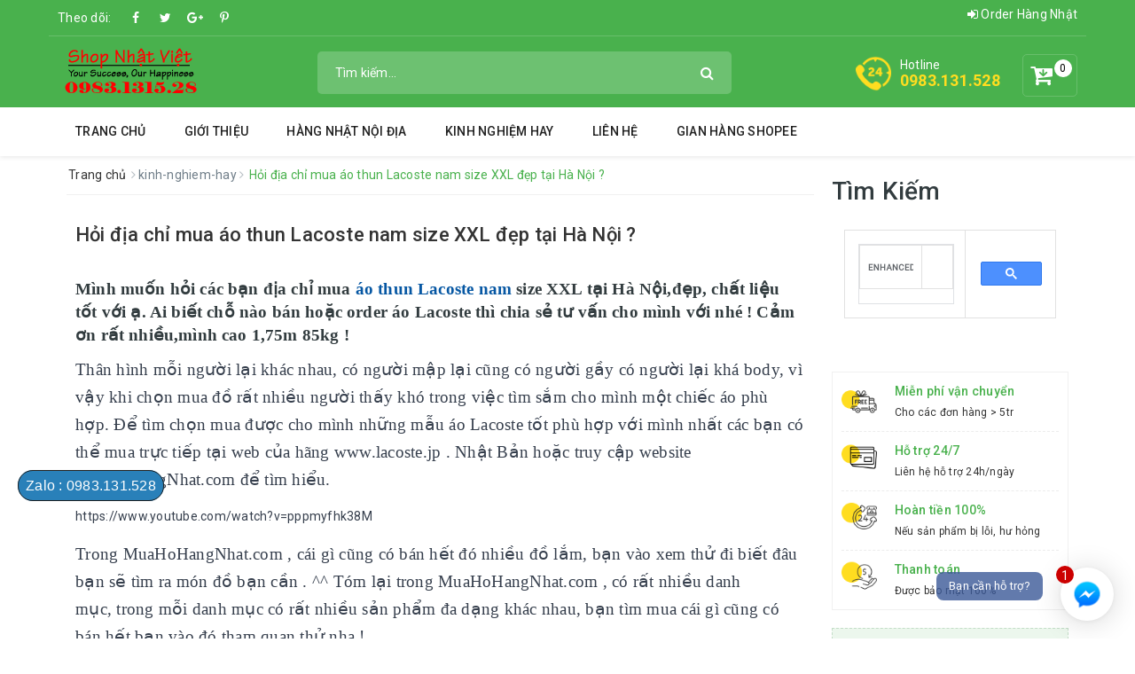

--- FILE ---
content_type: text/html; charset=UTF-8
request_url: https://www.muahohangnhat.com/2017/08/hoi-ia-chi-mua-ao-thun-lacoste-nam-size.html
body_size: 109608
content:
<!DOCTYPE html>
<html class='v2' lang='vi' xmlns='http://www.w3.org/1999/xhtml' xmlns:b='http://www.google.com/2005/gml/b' xmlns:data='http://www.google.com/2005/gml/data' xmlns:expr='http://www.google.com/2005/gml/expr'>
<head>
<!-- Global site tag (gtag.js) - Google Analytics -->
<!-- Google tag (gtag.js) -->
<script async='async' src='https://www.googletagmanager.com/gtag/js?id=G-XF8K41F5WM'></script>
<script>
  window.dataLayer = window.dataLayer || [];
  function gtag(){dataLayer.push(arguments);}
  gtag('js', new Date());

  gtag('config', 'G-XF8K41F5WM');
</script>
<meta content='ID' name='msvalidate.01'/>
<meta content='ID' name='p:domain_verify'/>
<meta content='ID' name='yandex-verification'/>
<meta charset='utf-8'/>
<meta content='IE=edge' http-equiv='X-UA-Compatible'/>
<meta content='width=device-width, initial-scale=1' name='viewport'/>
<meta content='blogger' name='generator'/>
<meta content='text/html; charset=UTF-8' http-equiv='Content-Type'/>
<meta content='index,follow' name='Googlebot'/>
<meta content='index,follow,noodp' name='robots'/>
<meta content='noodp' name='robots'/>
<link href='/favicon.ico' rel='icon' type='image/x-icon'/>
<title>Hỏi địa chỉ mua áo thun Lacoste nam size XXL đẹp tại Hà Nội ?</title>
<link href='https://www.muahohangnhat.com/2017/08/hoi-ia-chi-mua-ao-thun-lacoste-nam-size.html' rel='canonical'/>
<meta content='noodp' name='robots'/>
<link href='https://plus.google.com/+ID/posts' rel='publisher'/>
<meta content='Hỏi địa chỉ mua áo thun Lacoste nam size XXL đẹp tại Hà Nội ?' property='og:title'/>
<meta content='https://www.muahohangnhat.com/2017/08/hoi-ia-chi-mua-ao-thun-lacoste-nam-size.html' property='og:url'/>
<meta content='' property='og:description'/>
<meta content='https://cdn.lacoste.jp/products/PH2060-YLP-fn-medium.jpg' property='og:image'/>
<meta content='https://cdn.lacoste.jp/products/PH2060-YLP-fn-medium.jpg' name='twitter:image'/>
<meta content='https://cdn.lacoste.jp/products/PH2060-YLP-fn-medium.jpg' itemprop='image'/>
<meta content='data:blog.pageName' property='og:site_name'/>
<meta content='article' property='og:type'/>
<meta content='' name='description'/>
<meta content='Hỏi địa chỉ mua áo thun Lacoste nam size XXL đẹp tại Hà Nội ?, Mua Hộ Hàng Nhật Uy Tín Tại VN - Mua Hộ Hàng Nhật Online | Muahohangnhat.com: Hỏi địa chỉ mua áo thun Lacoste nam size XXL đẹp tại Hà Nội ?, Mua Hộ Hàng Nhật Uy Tín Tại VN - Mua Hộ Hàng Nhật Online | Muahohangnhat.com' name='keywords'/>
<meta content='365580770728888' property='fb:app_id'/>
<meta content='100004743388889' property='fb:admins'/>
<link href='https://plus.google.com/+ID/posts' rel='publisher'/>
<link href='https://plus.google.com/+ID/posts/about' rel='author'/>
<link href='https://www.muahohangnhat.com/' rel='openid.delegate'/>
<link href='https://www.muahohangnhat.com/2017/08/hoi-ia-chi-mua-ao-thun-lacoste-nam-size.html' rel='openid.delegate' title='Hỏi địa chỉ mua áo thun Lacoste nam size XXL đẹp tại Hà Nội ?'/>
<link href='https://www.muahohangnhat.com/feeds/posts/default' rel='alternate' title='Mua Hộ Hàng Nhật Uy Tín Tại VN - Mua Hộ Hàng Nhật Online | Muahohangnhat.com - Atom' type='application/atom+xml'/>
<link href='https://www.muahohangnhat.com/feeds/posts/default?alt=rss' rel='alternate' title='Mua Hộ Hàng Nhật Uy Tín Tại VN - Mua Hộ Hàng Nhật Online | Muahohangnhat.com - RSS' type='application/rss+xml'/>
<link href='http://www.blogger.com/feeds/2059112186277701510/posts/default' rel='alternate' title='Mua Hộ Hàng Nhật Uy Tín Tại VN - Mua Hộ Hàng Nhật Online | Muahohangnhat.com - Atom' type='application/atom+xml'/>
<link href='http://www.blogger.com/openid-server.g' rel='openid.server'/>
<link href='https://www.muahohangnhat.com/2017/08/hoi-ia-chi-mua-ao-thun-lacoste-nam-size.html' hreflang='vi-vn' rel='alternate'/>
<script type='application/ld+json'>
{"@context" : "http://schema.org","@type" : "WebSite","name" : "Mua Hộ Hàng Nhật Uy Tín Tại VN - Mua Hộ Hàng Nhật Online | Muahohangnhat.com: Hỏi địa chỉ mua áo thun Lacoste nam size XXL đẹp tại Hà Nội ?","url" : "https://www.muahohangnhat.com/2017/08/hoi-ia-chi-mua-ao-thun-lacoste-nam-size.html"}
</script>
<link href='https://www.muahohangnhat.com/2017/08/hoi-ia-chi-mua-ao-thun-lacoste-nam-size.html' hreflang='vi-vn' rel='alternate'/>
<meta content='summary' name='twitter:card'/>
<meta content='@hoatranblog' name='twitter:site'/>
<meta content='@hoatranblog' name='twitter:creator'/>
<meta content='https://www.themeblog.site' property='og:url'/>
<meta content='' property='og:description'/>
<meta content='https://shopnhatviet.com/wp-content/uploads/2021/09/shopnhat-viet.png' property='og:image'/>
<style id='page-skin-1' type='text/css'><!--
html {
font-family:sans-serif;
-webkit-text-size-adjust:100%;
-ms-text-size-adjust:100%;
}
body {
margin:0;
}
article,
aside,
details,
figcaption,
figure,
footer,
header,
hgroup,
main,
menu,
nav,
section,
summary {
display:block;
}
audio,
canvas,
progress,
video {
display:inline-block;
vertical-align:baseline;
}
audio:not([controls]) {
display:none;
height:0;
}
[hidden],
template {
display:none;
}
a {
background-color:transparent;
}
a:active,
a:hover {
outline:0;
}
abbr[title] {
border-bottom:1px dotted;
}
b,
strong {
font-weight:700;
}
dfn {
font-style:italic;
}
h1 {
margin:.67em 0;
font-size:2em;
}
mark {
color:#000;
background:#ff0;
}
small {
font-size:80%;
}
sub,
sup {
position:relative;
font-size:75%;
line-height:0;
vertical-align:baseline;
}
sup {
top:-.5em;
}
sub {
bottom:-.25em;
}
img {
border:0;
}
svg:not(:root) {
overflow:hidden;
}
figure {
margin:1em 40px;
}
hr {
height:0;
-webkit-box-sizing:content-box;
-moz-box-sizing:content-box;
box-sizing:content-box;
}
pre {
overflow:auto;
}
code,
kbd,
pre,
samp {
font-family:monospace,monospace;
font-size:1em;
}
button,
input,
optgroup,
select,
textarea {
margin:0;
font:inherit;
color:inherit;
}
button {
overflow:visible;
}
button,
select {
text-transform:none;
}
button,
html input[type=button],
input[type=reset],
input[type=submit] {
-webkit-appearance:button;
cursor:pointer;
}
button[disabled],
html input[disabled] {
cursor:default;
}
button::-moz-focus-inner,
input::-moz-focus-inner {
padding:0;
border:0;
}
input {
line-height:normal;
}
input[type=checkbox],
input[type=radio] {
-webkit-box-sizing:border-box;
-moz-box-sizing:border-box;
box-sizing:border-box;
padding:0;
}
input[type=number]::-webkit-inner-spin-button,
input[type=number]::-webkit-outer-spin-button {
height:auto;
}
input[type=search] {
-webkit-box-sizing:content-box;
-moz-box-sizing:content-box;
box-sizing:content-box;
-webkit-appearance:textfield;
}
input[type=search]::-webkit-search-cancel-button,
input[type=search]::-webkit-search-decoration {
-webkit-appearance:none;
}
fieldset {
padding:.35em .625em .75em;
margin:0 2px;
border:1px solid silver;
}
legend {
padding:0;
border:0;
}
textarea {
overflow:auto;
}
optgroup {
font-weight:700;
}
table {
border-spacing:0;
border-collapse:collapse;
}
td,
th {
padding:0;
}
/*! Source:https://github.com/h5bp/html5-boilerplate/blob/master/src/css/main.css */
@media print {
*,
:after,
:before {
color:#000 !important;
text-shadow:none !important;
background:0 0 !important;
-webkit-box-shadow:none !important;
box-shadow:none !important;
}
a,
a:visited {
text-decoration:underline;
}
a[href]:after {
content:" (" attr(href) ")";
}
abbr[title]:after {
content:" (" attr(title) ")";
}
a[href^="javascript:"]:after,
a[href^="#"]:after {
content:"";
}
blockquote,
pre {
border:1px solid #999;
page-break-inside:avoid;
}
thead {
display:table-header-group;
}
img,
tr {
page-break-inside:avoid;
}
img {
max-width:100% !important;
}
h2,
h3,
p {
orphans:3;
widows:3;
}
h2,
h3 {
page-break-after:avoid;
}
.navbar {
display:none;
}
.btn>.caret,
.dropup>.btn>.caret {
border-top-color:#000 !important;
}
.label {
border:1px solid #000;
}
.table {
border-collapse:collapse !important;
}
.table td,
.table th {
background-color:#fff !important;
}
.table-bordered td,
.table-bordered th {
border:1px solid #ddd !important;
}
}
@font-face {
font-family:'Glyphicons Halflings';
src:url(../fonts/glyphicons-halflings-regular.eot);
src:url(../fonts/glyphicons-halflings-regular.eot?#iefix) format("embedded-opentype"),url(../fonts/glyphicons-halflings-regular.woff2) format("woff2"),url(../fonts/glyphicons-halflings-regular.woff) format("woff"),url(../fonts/glyphicons-halflings-regular.ttf) format("truetype"),url(../fonts/glyphicons-halflings-regular.svg#glyphicons_halflingsregular) format("svg");
}
.glyphicon {
position:relative;
top:1px;
display:inline-block;
font-family:'Glyphicons Halflings';
font-style:normal;
font-weight:400;
line-height:1;
-webkit-font-smoothing:antialiased;
-moz-osx-font-smoothing:grayscale;
}
.glyphicon-asterisk:before {
content:"\002a";
}
.glyphicon-plus:before {
content:"\002b";
}
.glyphicon-eur:before,
.glyphicon-euro:before {
content:"\20ac";
}
.glyphicon-minus:before {
content:"\2212";
}
.glyphicon-cloud:before {
content:"\2601";
}
.glyphicon-envelope:before {
content:"\2709";
}
.glyphicon-pencil:before {
content:"\270f";
}
.glyphicon-glass:before {
content:"\e001";
}
.glyphicon-music:before {
content:"\e002";
}
.glyphicon-search:before {
content:"\e003";
}
.glyphicon-heart:before {
content:"\e005";
}
.glyphicon-star:before {
content:"\e006";
}
.glyphicon-star-empty:before {
content:"\e007";
}
.glyphicon-user:before {
content:"\e008";
}
.glyphicon-film:before {
content:"\e009";
}
.glyphicon-th-large:before {
content:"\e010";
}
.glyphicon-th:before {
content:"\e011";
}
.glyphicon-th-list:before {
content:"\e012";
}
.glyphicon-ok:before {
content:"\e013";
}
.glyphicon-remove:before {
content:"\e014";
}
.glyphicon-zoom-in:before {
content:"\e015";
}
.glyphicon-zoom-out:before {
content:"\e016";
}
.glyphicon-off:before {
content:"\e017";
}
.glyphicon-signal:before {
content:"\e018";
}
.glyphicon-cog:before {
content:"\e019";
}
.glyphicon-trash:before {
content:"\e020";
}
.glyphicon-home:before {
content:"\e021";
}
.glyphicon-file:before {
content:"\e022";
}
.glyphicon-time:before {
content:"\e023";
}
.glyphicon-road:before {
content:"\e024";
}
.glyphicon-download-alt:before {
content:"\e025";
}
.glyphicon-download:before {
content:"\e026";
}
.glyphicon-upload:before {
content:"\e027";
}
.glyphicon-inbox:before {
content:"\e028";
}
.glyphicon-play-circle:before {
content:"\e029";
}
.glyphicon-repeat:before {
content:"\e030";
}
.glyphicon-refresh:before {
content:"\e031";
}
.glyphicon-list-alt:before {
content:"\e032";
}
.glyphicon-lock:before {
content:"\e033";
}
.glyphicon-flag:before {
content:"\e034";
}
.glyphicon-headphones:before {
content:"\e035";
}
.glyphicon-volume-off:before {
content:"\e036";
}
.glyphicon-volume-down:before {
content:"\e037";
}
.glyphicon-volume-up:before {
content:"\e038";
}
.glyphicon-qrcode:before {
content:"\e039";
}
.glyphicon-barcode:before {
content:"\e040";
}
.glyphicon-tag:before {
content:"\e041";
}
.glyphicon-tags:before {
content:"\e042";
}
.glyphicon-book:before {
content:"\e043";
}
.glyphicon-bookmark:before {
content:"\e044";
}
.glyphicon-print:before {
content:"\e045";
}
.glyphicon-camera:before {
content:"\e046";
}
.glyphicon-font:before {
content:"\e047";
}
.glyphicon-bold:before {
content:"\e048";
}
.glyphicon-italic:before {
content:"\e049";
}
.glyphicon-text-height:before {
content:"\e050";
}
.glyphicon-text-width:before {
content:"\e051";
}
.glyphicon-align-left:before {
content:"\e052";
}
.glyphicon-align-center:before {
content:"\e053";
}
.glyphicon-align-right:before {
content:"\e054";
}
.glyphicon-align-justify:before {
content:"\e055";
}
.glyphicon-list:before {
content:"\e056";
}
.glyphicon-indent-left:before {
content:"\e057";
}
.glyphicon-indent-right:before {
content:"\e058";
}
.glyphicon-facetime-video:before {
content:"\e059";
}
.glyphicon-picture:before {
content:"\e060";
}
.glyphicon-map-marker:before {
content:"\e062";
}
.glyphicon-adjust:before {
content:"\e063";
}
.glyphicon-tint:before {
content:"\e064";
}
.glyphicon-edit:before {
content:"\e065";
}
.glyphicon-share:before {
content:"\e066";
}
.glyphicon-check:before {
content:"\e067";
}
.glyphicon-move:before {
content:"\e068";
}
.glyphicon-step-backward:before {
content:"\e069";
}
.glyphicon-fast-backward:before {
content:"\e070";
}
.glyphicon-backward:before {
content:"\e071";
}
.glyphicon-play:before {
content:"\e072";
}
.glyphicon-pause:before {
content:"\e073";
}
.glyphicon-stop:before {
content:"\e074";
}
.glyphicon-forward:before {
content:"\e075";
}
.glyphicon-fast-forward:before {
content:"\e076";
}
.glyphicon-step-forward:before {
content:"\e077";
}
.glyphicon-eject:before {
content:"\e078";
}
.glyphicon-chevron-left:before {
content:"\e079";
}
.glyphicon-chevron-right:before {
content:"\e080";
}
.glyphicon-plus-sign:before {
content:"\e081";
}
.glyphicon-minus-sign:before {
content:"\e082";
}
.glyphicon-remove-sign:before {
content:"\e083";
}
.glyphicon-ok-sign:before {
content:"\e084";
}
.glyphicon-question-sign:before {
content:"\e085";
}
.glyphicon-info-sign:before {
content:"\e086";
}
.glyphicon-screenshot:before {
content:"\e087";
}
.glyphicon-remove-circle:before {
content:"\e088";
}
.glyphicon-ok-circle:before {
content:"\e089";
}
.glyphicon-ban-circle:before {
content:"\e090";
}
.glyphicon-arrow-left:before {
content:"\e091";
}
.glyphicon-arrow-right:before {
content:"\e092";
}
.glyphicon-arrow-up:before {
content:"\e093";
}
.glyphicon-arrow-down:before {
content:"\e094";
}
.glyphicon-share-alt:before {
content:"\e095";
}
.glyphicon-resize-full:before {
content:"\e096";
}
.glyphicon-resize-small:before {
content:"\e097";
}
.glyphicon-exclamation-sign:before {
content:"\e101";
}
.glyphicon-gift:before {
content:"\e102";
}
.glyphicon-leaf:before {
content:"\e103";
}
.glyphicon-fire:before {
content:"\e104";
}
.glyphicon-eye-open:before {
content:"\e105";
}
.glyphicon-eye-close:before {
content:"\e106";
}
.glyphicon-warning-sign:before {
content:"\e107";
}
.glyphicon-plane:before {
content:"\e108";
}
.glyphicon-calendar:before {
content:"\e109";
}
.glyphicon-random:before {
content:"\e110";
}
.glyphicon-comment:before {
content:"\e111";
}
.glyphicon-magnet:before {
content:"\e112";
}
.glyphicon-chevron-up:before {
content:"\e113";
}
.glyphicon-chevron-down:before {
content:"\e114";
}
.glyphicon-retweet:before {
content:"\e115";
}
.glyphicon-shopping-cart:before {
content:"\e116";
}
.glyphicon-folder-close:before {
content:"\e117";
}
.glyphicon-folder-open:before {
content:"\e118";
}
.glyphicon-resize-vertical:before {
content:"\e119";
}
.glyphicon-resize-horizontal:before {
content:"\e120";
}
.glyphicon-hdd:before {
content:"\e121";
}
.glyphicon-bullhorn:before {
content:"\e122";
}
.glyphicon-bell:before {
content:"\e123";
}
.glyphicon-certificate:before {
content:"\e124";
}
.glyphicon-thumbs-up:before {
content:"\e125";
}
.glyphicon-thumbs-down:before {
content:"\e126";
}
.glyphicon-hand-right:before {
content:"\e127";
}
.glyphicon-hand-left:before {
content:"\e128";
}
.glyphicon-hand-up:before {
content:"\e129";
}
.glyphicon-hand-down:before {
content:"\e130";
}
.glyphicon-circle-arrow-right:before {
content:"\e131";
}
.glyphicon-circle-arrow-left:before {
content:"\e132";
}
.glyphicon-circle-arrow-up:before {
content:"\e133";
}
.glyphicon-circle-arrow-down:before {
content:"\e134";
}
.glyphicon-globe:before {
content:"\e135";
}
.glyphicon-wrench:before {
content:"\e136";
}
.glyphicon-tasks:before {
content:"\e137";
}
.glyphicon-filter:before {
content:"\e138";
}
.glyphicon-briefcase:before {
content:"\e139";
}
.glyphicon-fullscreen:before {
content:"\e140";
}
.glyphicon-dashboard:before {
content:"\e141";
}
.glyphicon-paperclip:before {
content:"\e142";
}
.glyphicon-heart-empty:before {
content:"\e143";
}
.glyphicon-link:before {
content:"\e144";
}
.glyphicon-phone:before {
content:"\e145";
}
.glyphicon-pushpin:before {
content:"\e146";
}
.glyphicon-usd:before {
content:"\e148";
}
.glyphicon-gbp:before {
content:"\e149";
}
.glyphicon-sort:before {
content:"\e150";
}
.glyphicon-sort-by-alphabet:before {
content:"\e151";
}
.glyphicon-sort-by-alphabet-alt:before {
content:"\e152";
}
.glyphicon-sort-by-order:before {
content:"\e153";
}
.glyphicon-sort-by-order-alt:before {
content:"\e154";
}
.glyphicon-sort-by-attributes:before {
content:"\e155";
}
.glyphicon-sort-by-attributes-alt:before {
content:"\e156";
}
.glyphicon-unchecked:before {
content:"\e157";
}
.glyphicon-expand:before {
content:"\e158";
}
.glyphicon-collapse-down:before {
content:"\e159";
}
.glyphicon-collapse-up:before {
content:"\e160";
}
.glyphicon-log-in:before {
content:"\e161";
}
.glyphicon-flash:before {
content:"\e162";
}
.glyphicon-log-out:before {
content:"\e163";
}
.glyphicon-new-window:before {
content:"\e164";
}
.glyphicon-record:before {
content:"\e165";
}
.glyphicon-save:before {
content:"\e166";
}
.glyphicon-open:before {
content:"\e167";
}
.glyphicon-saved:before {
content:"\e168";
}
.glyphicon-import:before {
content:"\e169";
}
.glyphicon-export:before {
content:"\e170";
}
.glyphicon-send:before {
content:"\e171";
}
.glyphicon-floppy-disk:before {
content:"\e172";
}
.glyphicon-floppy-saved:before {
content:"\e173";
}
.glyphicon-floppy-remove:before {
content:"\e174";
}
.glyphicon-floppy-save:before {
content:"\e175";
}
.glyphicon-floppy-open:before {
content:"\e176";
}
.glyphicon-credit-card:before {
content:"\e177";
}
.glyphicon-transfer:before {
content:"\e178";
}
.glyphicon-cutlery:before {
content:"\e179";
}
.glyphicon-header:before {
content:"\e180";
}
.glyphicon-compressed:before {
content:"\e181";
}
.glyphicon-earphone:before {
content:"\e182";
}
.glyphicon-phone-alt:before {
content:"\e183";
}
.glyphicon-tower:before {
content:"\e184";
}
.glyphicon-stats:before {
content:"\e185";
}
.glyphicon-sd-video:before {
content:"\e186";
}
.glyphicon-hd-video:before {
content:"\e187";
}
.glyphicon-subtitles:before {
content:"\e188";
}
.glyphicon-sound-stereo:before {
content:"\e189";
}
.glyphicon-sound-dolby:before {
content:"\e190";
}
.glyphicon-sound-5-1:before {
content:"\e191";
}
.glyphicon-sound-6-1:before {
content:"\e192";
}
.glyphicon-sound-7-1:before {
content:"\e193";
}
.glyphicon-copyright-mark:before {
content:"\e194";
}
.glyphicon-registration-mark:before {
content:"\e195";
}
.glyphicon-cloud-download:before {
content:"\e197";
}
.glyphicon-cloud-upload:before {
content:"\e198";
}
.glyphicon-tree-conifer:before {
content:"\e199";
}
.glyphicon-tree-deciduous:before {
content:"\e200";
}
.glyphicon-cd:before {
content:"\e201";
}
.glyphicon-save-file:before {
content:"\e202";
}
.glyphicon-open-file:before {
content:"\e203";
}
.glyphicon-level-up:before {
content:"\e204";
}
.glyphicon-copy:before {
content:"\e205";
}
.glyphicon-paste:before {
content:"\e206";
}
.glyphicon-alert:before {
content:"\e209";
}
.glyphicon-equalizer:before {
content:"\e210";
}
.glyphicon-king:before {
content:"\e211";
}
.glyphicon-queen:before {
content:"\e212";
}
.glyphicon-pawn:before {
content:"\e213";
}
.glyphicon-bishop:before {
content:"\e214";
}
.glyphicon-knight:before {
content:"\e215";
}
.glyphicon-baby-formula:before {
content:"\e216";
}
.glyphicon-tent:before {
content:"\26fa";
}
.glyphicon-blackboard:before {
content:"\e218";
}
.glyphicon-bed:before {
content:"\e219";
}
.glyphicon-apple:before {
content:"\f8ff";
}
.glyphicon-erase:before {
content:"\e221";
}
.glyphicon-hourglass:before {
content:"\231b";
}
.glyphicon-lamp:before {
content:"\e223";
}
.glyphicon-duplicate:before {
content:"\e224";
}
.glyphicon-piggy-bank:before {
content:"\e225";
}
.glyphicon-scissors:before {
content:"\e226";
}
.glyphicon-bitcoin:before {
content:"\e227";
}
.glyphicon-btc:before {
content:"\e227";
}
.glyphicon-xbt:before {
content:"\e227";
}
.glyphicon-yen:before {
content:"\00a5";
}
.glyphicon-jpy:before {
content:"\00a5";
}
.glyphicon-ruble:before {
content:"\20bd";
}
.glyphicon-rub:before {
content:"\20bd";
}
.glyphicon-scale:before {
content:"\e230";
}
.glyphicon-ice-lolly:before {
content:"\e231";
}
.glyphicon-ice-lolly-tasted:before {
content:"\e232";
}
.glyphicon-education:before {
content:"\e233";
}
.glyphicon-option-horizontal:before {
content:"\e234";
}
.glyphicon-option-vertical:before {
content:"\e235";
}
.glyphicon-menu-hamburger:before {
content:"\e236";
}
.glyphicon-modal-window:before {
content:"\e237";
}
.glyphicon-oil:before {
content:"\e238";
}
.glyphicon-grain:before {
content:"\e239";
}
.glyphicon-sunglasses:before {
content:"\e240";
}
.glyphicon-text-size:before {
content:"\e241";
}
.glyphicon-text-color:before {
content:"\e242";
}
.glyphicon-text-background:before {
content:"\e243";
}
.glyphicon-object-align-top:before {
content:"\e244";
}
.glyphicon-object-align-bottom:before {
content:"\e245";
}
.glyphicon-object-align-horizontal:before {
content:"\e246";
}
.glyphicon-object-align-left:before {
content:"\e247";
}
.glyphicon-object-align-vertical:before {
content:"\e248";
}
.glyphicon-object-align-right:before {
content:"\e249";
}
.glyphicon-triangle-right:before {
content:"\e250";
}
.glyphicon-triangle-left:before {
content:"\e251";
}
.glyphicon-triangle-bottom:before {
content:"\e252";
}
.glyphicon-triangle-top:before {
content:"\e253";
}
.glyphicon-console:before {
content:"\e254";
}
.glyphicon-superscript:before {
content:"\e255";
}
.glyphicon-subscript:before {
content:"\e256";
}
.glyphicon-menu-left:before {
content:"\e257";
}
.glyphicon-menu-right:before {
content:"\e258";
}
.glyphicon-menu-down:before {
content:"\e259";
}
.glyphicon-menu-up:before {
content:"\e260";
}
* {
-webkit-box-sizing:border-box;
-moz-box-sizing:border-box;
box-sizing:border-box;
}
:after,
:before {
-webkit-box-sizing:border-box;
-moz-box-sizing:border-box;
box-sizing:border-box;
}
html {
font-size:10px;
-webkit-tap-highlight-color:transparent;
}
body {
font-family:"Helvetica Neue",Helvetica,Arial,sans-serif;
font-size:14px;
line-height:1.42857143;
color:#333;
background-color:#fff;
}
button,
input,
select,
textarea {
font-family:inherit;
font-size:inherit;
line-height:inherit;
}
a {
color:#337ab7;
text-decoration:none;
}
a:focus,
a:hover {
color:#23527c;
text-decoration:underline;
}
a:focus {
outline:5px auto -webkit-focus-ring-color;
outline-offset:-2px;
}
figure {
margin:0;
}
img {
vertical-align:middle;
}
.carousel-inner>.item>a>img,
.carousel-inner>.item>img,
.img-responsive,
.thumbnail a>img,
.thumbnail>img {
display:block;
max-width:100%;
height:auto;
}
.img-rounded {
border-radius:6px;
}
.img-thumbnail {
display:inline-block;
max-width:100%;
height:auto;
padding:4px;
line-height:1.42857143;
background-color:#fff;
border:1px solid #ddd;
border-radius:4px;
-webkit-transition:all .2s ease-in-out;
-o-transition:all .2s ease-in-out;
transition:all .2s ease-in-out;
}
.img-circle {
border-radius:50%;
}
hr {
margin-top:20px;
margin-bottom:20px;
border:0;
border-top:1px solid #eee;
}
.sr-only {
position:absolute;
width:1px;
height:1px;
padding:0;
margin:-1px;
overflow:hidden;
clip:rect(0,0,0,0);
border:0;
}
.sr-only-focusable:active,
.sr-only-focusable:focus {
position:static;
width:auto;
height:auto;
margin:0;
overflow:visible;
clip:auto;
}
[role=button] {
cursor:pointer;
}
.h1,
.h2,
.h3,
.h4,
.h5,
.h6,
h1,
h2,
h3,
h4,
h5,
h6 {
font-family:inherit;
font-weight:500;
line-height:1.1;
color:inherit;
}
.h1 .small,
.h1 small,
.h2 .small,
.h2 small,
.h3 .small,
.h3 small,
.h4 .small,
.h4 small,
.h5 .small,
.h5 small,
.h6 .small,
.h6 small,
h1 .small,
h1 small,
h2 .small,
h2 small,
h3 .small,
h3 small,
h4 .small,
h4 small,
h5 .small,
h5 small,
h6 .small,
h6 small {
font-weight:400;
line-height:1;
color:#777;
}
.h1,
.h2,
.h3,
h1,
h2,
h3 {
margin-top:20px;
margin-bottom:10px;
}
.h1 .small,
.h1 small,
.h2 .small,
.h2 small,
.h3 .small,
.h3 small,
h1 .small,
h1 small,
h2 .small,
h2 small,
h3 .small,
h3 small {
font-size:65%;
}
.h4,
.h5,
.h6,
h4,
h5,
h6 {
margin-top:10px;
margin-bottom:10px;
}
.h4 .small,
.h4 small,
.h5 .small,
.h5 small,
.h6 .small,
.h6 small,
h4 .small,
h4 small,
h5 .small,
h5 small,
h6 .small,
h6 small {
font-size:75%;
}
.h1,
h1 {
font-size:36px;
}
.h2,
h2 {
font-size:30px;
}
.h3,
h3 {
font-size:24px;
}
.h4,
h4 {
font-size:18px;
}
.h5,
h5 {
font-size:14px;
}
.h6,
h6 {
font-size:12px;
}
p {
margin:0 0 10px;
}
.lead {
margin-bottom:20px;
font-size:16px;
font-weight:300;
line-height:1.4;
}
@media (min-width:768px) {
.lead {
font-size:21px;
}
}
.small,
small {
font-size:85%;
}
.mark,
mark {
padding:.2em;
background-color:#fcf8e3;
}
.text-left {
text-align:left;
}
.text-right {
text-align:right;
}
.text-center {
text-align:center;
}
.text-justify {
text-align:justify;
}
.text-nowrap {
white-space:nowrap;
}
.text-lowercase {
text-transform:lowercase;
}
.text-uppercase {
text-transform:uppercase;
}
.text-capitalize {
text-transform:capitalize;
}
.text-muted {
color:#777;
}
.text-primary {
color:#337ab7;
}
a.text-primary:focus,
a.text-primary:hover {
color:#286090;
}
.text-success {
color:#3c763d;
}
a.text-success:focus,
a.text-success:hover {
color:#2b542c;
}
.text-info {
color:#31708f;
}
a.text-info:focus,
a.text-info:hover {
color:#245269;
}
.text-warning {
color:#8a6d3b;
}
a.text-warning:focus,
a.text-warning:hover {
color:#66512c;
}
.text-danger {
color:#a94442;
}
a.text-danger:focus,
a.text-danger:hover {
color:#843534;
}
.bg-primary {
color:#fff;
background-color:#337ab7;
}
a.bg-primary:focus,
a.bg-primary:hover {
background-color:#286090;
}
.bg-success {
background-color:#dff0d8;
}
a.bg-success:focus,
a.bg-success:hover {
background-color:#c1e2b3;
}
.bg-info {
background-color:#d9edf7;
}
a.bg-info:focus,
a.bg-info:hover {
background-color:#afd9ee;
}
.bg-warning {
background-color:#fcf8e3;
}
a.bg-warning:focus,
a.bg-warning:hover {
background-color:#f7ecb5;
}
.bg-danger {
background-color:#f2dede;
}
a.bg-danger:focus,
a.bg-danger:hover {
background-color:#e4b9b9;
}
.page-header {
padding-bottom:9px;
margin:40px 0 20px;
border-bottom:1px solid #eee;
}
ol,
ul {
margin-top:0;
margin-bottom:10px;
}
ol ol,
ol ul,
ul ol,
ul ul {
margin-bottom:0;
}
.list-unstyled {
padding-left:0;
list-style:none;
}
.list-inline {
padding-left:0;
margin-left:-5px;
list-style:none;
}
.list-inline>li {
display:inline-block;
padding-right:5px;
padding-left:5px;
}
dl {
margin-top:0;
margin-bottom:20px;
}
dd,
dt {
line-height:1.42857143;
}
dt {
font-weight:700;
}
dd {
margin-left:0;
}
@media (min-width:768px) {
.dl-horizontal dt {
float:left;
width:160px;
overflow:hidden;
clear:left;
text-align:right;
text-overflow:ellipsis;
white-space:nowrap;
}
.dl-horizontal dd {
margin-left:180px;
}
}
abbr[data-original-title],
abbr[title] {
cursor:help;
border-bottom:1px dotted #777;
}
.initialism {
font-size:90%;
text-transform:uppercase;
}
blockquote {
padding:10px 20px;
margin:0 0 20px;
font-size:17.5px;
border-left:5px solid #eee;
}
blockquote ol:last-child,
blockquote p:last-child,
blockquote ul:last-child {
margin-bottom:0;
}
blockquote .small,
blockquote footer,
blockquote small {
display:block;
font-size:80%;
line-height:1.42857143;
color:#777;
}
blockquote .small:before,
blockquote footer:before,
blockquote small:before {
content:'\2014 \00A0';
}
.blockquote-reverse,
blockquote.pull-right {
padding-right:15px;
padding-left:0;
text-align:right;
border-right:5px solid #eee;
border-left:0;
}
.blockquote-reverse .small:before,
.blockquote-reverse footer:before,
.blockquote-reverse small:before,
blockquote.pull-right .small:before,
blockquote.pull-right footer:before,
blockquote.pull-right small:before {
content:'';
}
.blockquote-reverse .small:after,
.blockquote-reverse footer:after,
.blockquote-reverse small:after,
blockquote.pull-right .small:after,
blockquote.pull-right footer:after,
blockquote.pull-right small:after {
content:'\00A0 \2014';
}
address {
margin-bottom:20px;
font-style:normal;
line-height:1.42857143;
}
code,
kbd,
pre,
samp {
font-family:Menlo,Monaco,Consolas,"Courier New",monospace;
}
code {
padding:2px 4px;
font-size:90%;
color:#c7254e;
background-color:#f9f2f4;
border-radius:4px;
}
kbd {
padding:2px 4px;
font-size:90%;
color:#fff;
background-color:#333;
border-radius:3px;
-webkit-box-shadow:inset 0 -1px 0 rgba(0,0,0,0.25);
box-shadow:inset 0 -1px 0 rgba(0,0,0,0.25);
}
kbd kbd {
padding:0;
font-size:100%;
font-weight:700;
-webkit-box-shadow:none;
box-shadow:none;
}
pre {
display:block;
padding:9.5px;
margin:0 0 10px;
font-size:13px;
line-height:1.42857143;
color:#333;
word-break:break-all;
word-wrap:break-word;
background-color:#f5f5f5;
border:1px solid #ccc;
border-radius:4px;
}
pre code {
padding:0;
font-size:inherit;
color:inherit;
white-space:pre-wrap;
background-color:transparent;
border-radius:0;
}
.pre-scrollable {
max-height:340px;
overflow-y:scroll;
}
.container {
padding-right:15px;
padding-left:15px;
margin-right:auto;
margin-left:auto;
}
@media (min-width:768px) {
.container {
width:750px;
}
}
@media (min-width:992px) {
.container {
width:970px;
}
}
@media (min-width:1200px) {
.container {
width:1170px;
}
}
.container-fluid {
padding-right:15px;
padding-left:15px;
margin-right:auto;
margin-left:auto;
}
.row {
margin-right:-15px;
margin-left:-15px;
}
.col-lg-1,
.col-lg-10,
.col-lg-11,
.col-lg-12,
.col-lg-2,
.col-lg-3,
.col-lg-4,
.col-lg-5,
.col-lg-6,
.col-lg-7,
.col-lg-8,
.col-lg-9,
.col-md-1,
.col-md-10,
.col-md-11,
.col-md-12,
.col-md-2,
.col-md-3,
.col-md-4,
.col-md-5,
.col-md-6,
.col-md-7,
.col-md-8,
.col-md-9,
.col-sm-1,
.col-sm-10,
.col-sm-11,
.col-sm-12,
.col-sm-2,
.col-sm-3,
.col-sm-4,
.col-sm-5,
.col-sm-6,
.col-sm-7,
.col-sm-8,
.col-sm-9,
.col-xs-1,
.col-xs-10,
.col-xs-11,
.col-xs-12,
.col-xs-2,
.col-xs-3,
.col-xs-4,
.col-xs-5,
.col-xs-6,
.col-xs-7,
.col-xs-8,
.col-xs-9 {
position:relative;
min-height:1px;
padding-right:15px;
padding-left:15px;
}
.col-xs-1,
.col-xs-10,
.col-xs-11,
.col-xs-12,
.col-xs-2,
.col-xs-3,
.col-xs-4,
.col-xs-5,
.col-xs-6,
.col-xs-7,
.col-xs-8,
.col-xs-9 {
float:left;
}
.col-xs-12 {
width:100%;
}
.col-xs-11 {
width:91.66666667%;
}
.col-xs-10 {
width:83.33333333%;
}
.col-xs-9 {
width:75%;
}
.col-xs-8 {
width:66.66666667%;
}
.col-xs-7 {
width:58.33333333%;
}
.col-xs-6 {
width:50%;
}
.col-xs-5 {
width:41.66666667%;
}
.col-xs-4 {
width:33.33333333%;
}
.col-xs-3 {
width:25%;
}
.col-xs-2 {
width:16.66666667%;
}
.col-xs-1 {
width:8.33333333%;
}
.col-xs-pull-12 {
right:100%;
}
.col-xs-pull-11 {
right:91.66666667%;
}
.col-xs-pull-10 {
right:83.33333333%;
}
.col-xs-pull-9 {
right:75%;
}
.col-xs-pull-8 {
right:66.66666667%;
}
.col-xs-pull-7 {
right:58.33333333%;
}
.col-xs-pull-6 {
right:50%;
}
.col-xs-pull-5 {
right:41.66666667%;
}
.col-xs-pull-4 {
right:33.33333333%;
}
.col-xs-pull-3 {
right:25%;
}
.col-xs-pull-2 {
right:16.66666667%;
}
.col-xs-pull-1 {
right:8.33333333%;
}
.col-xs-pull-0 {
right:auto;
}
.col-xs-push-12 {
left:100%;
}
.col-xs-push-11 {
left:91.66666667%;
}
.col-xs-push-10 {
left:83.33333333%;
}
.col-xs-push-9 {
left:75%;
}
.col-xs-push-8 {
left:66.66666667%;
}
.col-xs-push-7 {
left:58.33333333%;
}
.col-xs-push-6 {
left:50%;
}
.col-xs-push-5 {
left:41.66666667%;
}
.col-xs-push-4 {
left:33.33333333%;
}
.col-xs-push-3 {
left:25%;
}
.col-xs-push-2 {
left:16.66666667%;
}
.col-xs-push-1 {
left:8.33333333%;
}
.col-xs-push-0 {
left:auto;
}
.col-xs-offset-12 {
margin-left:100%;
}
.col-xs-offset-11 {
margin-left:91.66666667%;
}
.col-xs-offset-10 {
margin-left:83.33333333%;
}
.col-xs-offset-9 {
margin-left:75%;
}
.col-xs-offset-8 {
margin-left:66.66666667%;
}
.col-xs-offset-7 {
margin-left:58.33333333%;
}
.col-xs-offset-6 {
margin-left:50%;
}
.col-xs-offset-5 {
margin-left:41.66666667%;
}
.col-xs-offset-4 {
margin-left:33.33333333%;
}
.col-xs-offset-3 {
margin-left:25%;
}
.col-xs-offset-2 {
margin-left:16.66666667%;
}
.col-xs-offset-1 {
margin-left:8.33333333%;
}
.col-xs-offset-0 {
margin-left:0;
}
@media (min-width:768px) {
.col-sm-1,
.col-sm-10,
.col-sm-11,
.col-sm-12,
.col-sm-2,
.col-sm-3,
.col-sm-4,
.col-sm-5,
.col-sm-6,
.col-sm-7,
.col-sm-8,
.col-sm-9 {
float:left;
}
.col-sm-12 {
width:100%;
}
.col-sm-11 {
width:91.66666667%;
}
.col-sm-10 {
width:83.33333333%;
}
.col-sm-9 {
width:75%;
}
.col-sm-8 {
width:66.66666667%;
}
.col-sm-7 {
width:58.33333333%;
}
.col-sm-6 {
width:50%;
}
.col-sm-5 {
width:41.66666667%;
}
.col-sm-4 {
width:33.33333333%;
}
.col-sm-3 {
width:25%;
}
.col-sm-2 {
width:16.66666667%;
}
.col-sm-1 {
width:8.33333333%;
}
.col-sm-pull-12 {
right:100%;
}
.col-sm-pull-11 {
right:91.66666667%;
}
.col-sm-pull-10 {
right:83.33333333%;
}
.col-sm-pull-9 {
right:75%;
}
.col-sm-pull-8 {
right:66.66666667%;
}
.col-sm-pull-7 {
right:58.33333333%;
}
.col-sm-pull-6 {
right:50%;
}
.col-sm-pull-5 {
right:41.66666667%;
}
.col-sm-pull-4 {
right:33.33333333%;
}
.col-sm-pull-3 {
right:25%;
}
.col-sm-pull-2 {
right:16.66666667%;
}
.col-sm-pull-1 {
right:8.33333333%;
}
.col-sm-pull-0 {
right:auto;
}
.col-sm-push-12 {
left:100%;
}
.col-sm-push-11 {
left:91.66666667%;
}
.col-sm-push-10 {
left:83.33333333%;
}
.col-sm-push-9 {
left:75%;
}
.col-sm-push-8 {
left:66.66666667%;
}
.col-sm-push-7 {
left:58.33333333%;
}
.col-sm-push-6 {
left:50%;
}
.col-sm-push-5 {
left:41.66666667%;
}
.col-sm-push-4 {
left:33.33333333%;
}
.col-sm-push-3 {
left:25%;
}
.col-sm-push-2 {
left:16.66666667%;
}
.col-sm-push-1 {
left:8.33333333%;
}
.col-sm-push-0 {
left:auto;
}
.col-sm-offset-12 {
margin-left:100%;
}
.col-sm-offset-11 {
margin-left:91.66666667%;
}
.col-sm-offset-10 {
margin-left:83.33333333%;
}
.col-sm-offset-9 {
margin-left:75%;
}
.col-sm-offset-8 {
margin-left:66.66666667%;
}
.col-sm-offset-7 {
margin-left:58.33333333%;
}
.col-sm-offset-6 {
margin-left:50%;
}
.col-sm-offset-5 {
margin-left:41.66666667%;
}
.col-sm-offset-4 {
margin-left:33.33333333%;
}
.col-sm-offset-3 {
margin-left:25%;
}
.col-sm-offset-2 {
margin-left:16.66666667%;
}
.col-sm-offset-1 {
margin-left:8.33333333%;
}
.col-sm-offset-0 {
margin-left:0;
}
}
@media (min-width:992px) {
.col-md-1,
.col-md-10,
.col-md-11,
.col-md-12,
.col-md-2,
.col-md-3,
.col-md-4,
.col-md-5,
.col-md-6,
.col-md-7,
.col-md-8,
.col-md-9 {
float:left;
}
.col-md-12 {
width:100%;
}
.col-md-11 {
width:91.66666667%;
}
.col-md-10 {
width:83.33333333%;
}
.col-md-9 {
width:75%;
}
.col-md-8 {
width:66.66666667%;
}
.col-md-7 {
width:58.33333333%;
}
.col-md-6 {
width:50%;
}
.col-md-5 {
width:41.66666667%;
}
.col-md-4 {
width:33.33333333%;
}
.col-md-3 {
width:25%;
}
.col-md-2 {
width:16.66666667%;
}
.col-md-1 {
width:8.33333333%;
}
.col-md-pull-12 {
right:100%;
}
.col-md-pull-11 {
right:91.66666667%;
}
.col-md-pull-10 {
right:83.33333333%;
}
.col-md-pull-9 {
right:75%;
}
.col-md-pull-8 {
right:66.66666667%;
}
.col-md-pull-7 {
right:58.33333333%;
}
.col-md-pull-6 {
right:50%;
}
.col-md-pull-5 {
right:41.66666667%;
}
.col-md-pull-4 {
right:33.33333333%;
}
.col-md-pull-3 {
right:25%;
}
.col-md-pull-2 {
right:16.66666667%;
}
.col-md-pull-1 {
right:8.33333333%;
}
.col-md-pull-0 {
right:auto;
}
.col-md-push-12 {
left:100%;
}
.col-md-push-11 {
left:91.66666667%;
}
.col-md-push-10 {
left:83.33333333%;
}
.col-md-push-9 {
left:75%;
}
.col-md-push-8 {
left:66.66666667%;
}
.col-md-push-7 {
left:58.33333333%;
}
.col-md-push-6 {
left:50%;
}
.col-md-push-5 {
left:41.66666667%;
}
.col-md-push-4 {
left:33.33333333%;
}
.col-md-push-3 {
left:25%;
}
.col-md-push-2 {
left:16.66666667%;
}
.col-md-push-1 {
left:8.33333333%;
}
.col-md-push-0 {
left:auto;
}
.col-md-offset-12 {
margin-left:100%;
}
.col-md-offset-11 {
margin-left:91.66666667%;
}
.col-md-offset-10 {
margin-left:83.33333333%;
}
.col-md-offset-9 {
margin-left:75%;
}
.col-md-offset-8 {
margin-left:66.66666667%;
}
.col-md-offset-7 {
margin-left:58.33333333%;
}
.col-md-offset-6 {
margin-left:50%;
}
.col-md-offset-5 {
margin-left:41.66666667%;
}
.col-md-offset-4 {
margin-left:33.33333333%;
}
.col-md-offset-3 {
margin-left:25%;
}
.col-md-offset-2 {
margin-left:16.66666667%;
}
.col-md-offset-1 {
margin-left:8.33333333%;
}
.col-md-offset-0 {
margin-left:0;
}
}
@media (min-width:1200px) {
.col-lg-1,
.col-lg-10,
.col-lg-11,
.col-lg-12,
.col-lg-2,
.col-lg-3,
.col-lg-4,
.col-lg-5,
.col-lg-6,
.col-lg-7,
.col-lg-8,
.col-lg-9 {
float:left;
}
.col-lg-12 {
width:100%;
}
.col-lg-11 {
width:91.66666667%;
}
.col-lg-10 {
width:83.33333333%;
}
.col-lg-9 {
width:75%;
}
.col-lg-8 {
width:66.66666667%;
}
.col-lg-7 {
width:58.33333333%;
}
.col-lg-6 {
width:50%;
}
.col-lg-5 {
width:41.66666667%;
}
.col-lg-4 {
width:33.33333333%;
}
.col-lg-3 {
width:25%;
}
.col-lg-2 {
width:16.66666667%;
}
.col-lg-1 {
width:8.33333333%;
}
.col-lg-pull-12 {
right:100%;
}
.col-lg-pull-11 {
right:91.66666667%;
}
.col-lg-pull-10 {
right:83.33333333%;
}
.col-lg-pull-9 {
right:75%;
}
.col-lg-pull-8 {
right:66.66666667%;
}
.col-lg-pull-7 {
right:58.33333333%;
}
.col-lg-pull-6 {
right:50%;
}
.col-lg-pull-5 {
right:41.66666667%;
}
.col-lg-pull-4 {
right:33.33333333%;
}
.col-lg-pull-3 {
right:25%;
}
.col-lg-pull-2 {
right:16.66666667%;
}
.col-lg-pull-1 {
right:8.33333333%;
}
.col-lg-pull-0 {
right:auto;
}
.col-lg-push-12 {
left:100%;
}
.col-lg-push-11 {
left:91.66666667%;
}
.col-lg-push-10 {
left:83.33333333%;
}
.col-lg-push-9 {
left:75%;
}
.col-lg-push-8 {
left:66.66666667%;
}
.col-lg-push-7 {
left:58.33333333%;
}
.col-lg-push-6 {
left:50%;
}
.col-lg-push-5 {
left:41.66666667%;
}
.col-lg-push-4 {
left:33.33333333%;
}
.col-lg-push-3 {
left:25%;
}
.col-lg-push-2 {
left:16.66666667%;
}
.col-lg-push-1 {
left:8.33333333%;
}
.col-lg-push-0 {
left:auto;
}
.col-lg-offset-12 {
margin-left:100%;
}
.col-lg-offset-11 {
margin-left:91.66666667%;
}
.col-lg-offset-10 {
margin-left:83.33333333%;
}
.col-lg-offset-9 {
margin-left:75%;
}
.col-lg-offset-8 {
margin-left:66.66666667%;
}
.col-lg-offset-7 {
margin-left:58.33333333%;
}
.col-lg-offset-6 {
margin-left:50%;
}
.col-lg-offset-5 {
margin-left:41.66666667%;
}
.col-lg-offset-4 {
margin-left:33.33333333%;
}
.col-lg-offset-3 {
margin-left:25%;
}
.col-lg-offset-2 {
margin-left:16.66666667%;
}
.col-lg-offset-1 {
margin-left:8.33333333%;
}
.col-lg-offset-0 {
margin-left:0;
}
}
table {
background-color:transparent;
}
caption {
padding-top:8px;
padding-bottom:8px;
color:#777;
text-align:left;
}
th {
text-align:left;
}
.table {
width:100%;
max-width:100%;
margin-bottom:20px;
}
.table>tbody>tr>td,
.table>tbody>tr>th,
.table>tfoot>tr>td,
.table>tfoot>tr>th,
.table>thead>tr>td,
.table>thead>tr>th {
padding:8px;
line-height:1.42857143;
vertical-align:top;
border-top:1px solid #ddd;
}
.table>thead>tr>th {
vertical-align:bottom;
border-bottom:2px solid #ddd;
}
.table>caption+thead>tr:first-child>td,
.table>caption+thead>tr:first-child>th,
.table>colgroup+thead>tr:first-child>td,
.table>colgroup+thead>tr:first-child>th,
.table>thead:first-child>tr:first-child>td,
.table>thead:first-child>tr:first-child>th {
border-top:0;
}
.table>tbody+tbody {
border-top:2px solid #ddd;
}
.table .table {
background-color:#fff;
}
.table-condensed>tbody>tr>td,
.table-condensed>tbody>tr>th,
.table-condensed>tfoot>tr>td,
.table-condensed>tfoot>tr>th,
.table-condensed>thead>tr>td,
.table-condensed>thead>tr>th {
padding:5px;
}
.table-bordered {
border:1px solid #ddd;
}
.table-bordered>tbody>tr>td,
.table-bordered>tbody>tr>th,
.table-bordered>tfoot>tr>td,
.table-bordered>tfoot>tr>th,
.table-bordered>thead>tr>td,
.table-bordered>thead>tr>th {
border:1px solid #ddd;
}
.table-bordered>thead>tr>td,
.table-bordered>thead>tr>th {
border-bottom-width:2px;
}
.table-striped>tbody>tr:nth-of-type(odd) {
background-color:#f9f9f9;
}
.table-hover>tbody>tr:hover {
background-color:#f5f5f5;
}
table col[class*=col-] {
position:static;
display:table-column;
float:none;
}
table td[class*=col-],
table th[class*=col-] {
position:static;
display:table-cell;
float:none;
}
.table>tbody>tr.active>td,
.table>tbody>tr.active>th,
.table>tbody>tr>td.active,
.table>tbody>tr>th.active,
.table>tfoot>tr.active>td,
.table>tfoot>tr.active>th,
.table>tfoot>tr>td.active,
.table>tfoot>tr>th.active,
.table>thead>tr.active>td,
.table>thead>tr.active>th,
.table>thead>tr>td.active,
.table>thead>tr>th.active {
background-color:#f5f5f5;
}
.table-hover>tbody>tr.active:hover>td,
.table-hover>tbody>tr.active:hover>th,
.table-hover>tbody>tr:hover>.active,
.table-hover>tbody>tr>td.active:hover,
.table-hover>tbody>tr>th.active:hover {
background-color:#e8e8e8;
}
.table>tbody>tr.success>td,
.table>tbody>tr.success>th,
.table>tbody>tr>td.success,
.table>tbody>tr>th.success,
.table>tfoot>tr.success>td,
.table>tfoot>tr.success>th,
.table>tfoot>tr>td.success,
.table>tfoot>tr>th.success,
.table>thead>tr.success>td,
.table>thead>tr.success>th,
.table>thead>tr>td.success,
.table>thead>tr>th.success {
background-color:#dff0d8;
}
.table-hover>tbody>tr.success:hover>td,
.table-hover>tbody>tr.success:hover>th,
.table-hover>tbody>tr:hover>.success,
.table-hover>tbody>tr>td.success:hover,
.table-hover>tbody>tr>th.success:hover {
background-color:#d0e9c6;
}
.table>tbody>tr.info>td,
.table>tbody>tr.info>th,
.table>tbody>tr>td.info,
.table>tbody>tr>th.info,
.table>tfoot>tr.info>td,
.table>tfoot>tr.info>th,
.table>tfoot>tr>td.info,
.table>tfoot>tr>th.info,
.table>thead>tr.info>td,
.table>thead>tr.info>th,
.table>thead>tr>td.info,
.table>thead>tr>th.info {
background-color:#d9edf7;
}
.table-hover>tbody>tr.info:hover>td,
.table-hover>tbody>tr.info:hover>th,
.table-hover>tbody>tr:hover>.info,
.table-hover>tbody>tr>td.info:hover,
.table-hover>tbody>tr>th.info:hover {
background-color:#c4e3f3;
}
.table>tbody>tr.warning>td,
.table>tbody>tr.warning>th,
.table>tbody>tr>td.warning,
.table>tbody>tr>th.warning,
.table>tfoot>tr.warning>td,
.table>tfoot>tr.warning>th,
.table>tfoot>tr>td.warning,
.table>tfoot>tr>th.warning,
.table>thead>tr.warning>td,
.table>thead>tr.warning>th,
.table>thead>tr>td.warning,
.table>thead>tr>th.warning {
background-color:#fcf8e3;
}
.table-hover>tbody>tr.warning:hover>td,
.table-hover>tbody>tr.warning:hover>th,
.table-hover>tbody>tr:hover>.warning,
.table-hover>tbody>tr>td.warning:hover,
.table-hover>tbody>tr>th.warning:hover {
background-color:#faf2cc;
}
.table>tbody>tr.danger>td,
.table>tbody>tr.danger>th,
.table>tbody>tr>td.danger,
.table>tbody>tr>th.danger,
.table>tfoot>tr.danger>td,
.table>tfoot>tr.danger>th,
.table>tfoot>tr>td.danger,
.table>tfoot>tr>th.danger,
.table>thead>tr.danger>td,
.table>thead>tr.danger>th,
.table>thead>tr>td.danger,
.table>thead>tr>th.danger {
background-color:#f2dede;
}
.table-hover>tbody>tr.danger:hover>td,
.table-hover>tbody>tr.danger:hover>th,
.table-hover>tbody>tr:hover>.danger,
.table-hover>tbody>tr>td.danger:hover,
.table-hover>tbody>tr>th.danger:hover {
background-color:#ebcccc;
}
.table-responsive {
min-height:.01%;
overflow-x:auto;
}
@media screen and (max-width:767px) {
.table-responsive {
width:100%;
margin-bottom:15px;
overflow-y:hidden;
-ms-overflow-style:-ms-autohiding-scrollbar;
border:1px solid #ddd;
}
.table-responsive>.table {
margin-bottom:0;
}
.table-responsive>.table>tbody>tr>td,
.table-responsive>.table>tbody>tr>th,
.table-responsive>.table>tfoot>tr>td,
.table-responsive>.table>tfoot>tr>th,
.table-responsive>.table>thead>tr>td,
.table-responsive>.table>thead>tr>th {
white-space:nowrap;
}
.table-responsive>.table-bordered {
border:0;
}
.table-responsive>.table-bordered>tbody>tr>td:first-child,
.table-responsive>.table-bordered>tbody>tr>th:first-child,
.table-responsive>.table-bordered>tfoot>tr>td:first-child,
.table-responsive>.table-bordered>tfoot>tr>th:first-child,
.table-responsive>.table-bordered>thead>tr>td:first-child,
.table-responsive>.table-bordered>thead>tr>th:first-child {
border-left:0;
}
.table-responsive>.table-bordered>tbody>tr>td:last-child,
.table-responsive>.table-bordered>tbody>tr>th:last-child,
.table-responsive>.table-bordered>tfoot>tr>td:last-child,
.table-responsive>.table-bordered>tfoot>tr>th:last-child,
.table-responsive>.table-bordered>thead>tr>td:last-child,
.table-responsive>.table-bordered>thead>tr>th:last-child {
border-right:0;
}
.table-responsive>.table-bordered>tbody>tr:last-child>td,
.table-responsive>.table-bordered>tbody>tr:last-child>th,
.table-responsive>.table-bordered>tfoot>tr:last-child>td,
.table-responsive>.table-bordered>tfoot>tr:last-child>th {
border-bottom:0;
}
}
fieldset {
min-width:0;
padding:0;
margin:0;
border:0;
}
legend {
display:block;
width:100%;
padding:0;
margin-bottom:20px;
font-size:21px;
line-height:inherit;
color:#333;
border:0;
border-bottom:1px solid #e5e5e5;
}
label {
display:inline-block;
max-width:100%;
margin-bottom:5px;
font-weight:700;
}
input[type=search] {
-webkit-box-sizing:border-box;
-moz-box-sizing:border-box;
box-sizing:border-box;
}
input[type=checkbox],
input[type=radio] {
margin:4px 0 0;
margin-top:1px\9;
line-height:normal;
}
input[type=file] {
display:block;
}
input[type=range] {
display:block;
width:100%;
}
select[multiple],
select[size] {
height:auto;
}
input[type=file]:focus,
input[type=checkbox]:focus,
input[type=radio]:focus {
outline:5px auto -webkit-focus-ring-color;
outline-offset:-2px;
}
output {
display:block;
padding-top:7px;
font-size:14px;
line-height:1.42857143;
color:#555;
}
.form-control {
display:block;
width:100%;
height:34px;
padding:6px 12px;
font-size:14px;
line-height:1.42857143;
color:#555;
background-color:#fff;
background-image:none;
border:1px solid #ccc;
border-radius:4px;
-webkit-box-shadow:inset 0 1px 1px rgba(0,0,0,0.075);
box-shadow:inset 0 1px 1px rgba(0,0,0,0.075);
-webkit-transition:border-color ease-in-out .15s,-webkit-box-shadow ease-in-out .15s;
-o-transition:border-color ease-in-out .15s,box-shadow ease-in-out .15s;
transition:border-color ease-in-out .15s,box-shadow ease-in-out .15s;
}
.form-control:focus {
border-color:#66afe9;
outline:0;
-webkit-box-shadow:inset 0 1px 1px rgba(0,0,0,0.075),0 0 8px rgba(102,175,233,0.6);
box-shadow:inset 0 1px 1px rgba(0,0,0,0.075),0 0 8px rgba(102,175,233,0.6);
}
.form-control::-moz-placeholder {
color:#999;
opacity:1;
}
.form-control:-ms-input-placeholder {
color:#999;
}
.form-control::-webkit-input-placeholder {
color:#999;
}
.form-control::-ms-expand {
background-color:transparent;
border:0;
}
.form-control[disabled],
.form-control[readonly],
fieldset[disabled] .form-control {
background-color:#eee;
opacity:1;
}
.form-control[disabled],
fieldset[disabled] .form-control {
cursor:not-allowed;
}
textarea.form-control {
height:auto;
}
input[type=search] {
-webkit-appearance:none;
}
@media screen and (-webkit-min-device-pixel-ratio:0) {
input[type=date].form-control,
input[type=time].form-control,
input[type=datetime-local].form-control,
input[type=month].form-control {
line-height:34px;
}
.input-group-sm input[type=date],
.input-group-sm input[type=time],
.input-group-sm input[type=datetime-local],
.input-group-sm input[type=month],
input[type=date].input-sm,
input[type=time].input-sm,
input[type=datetime-local].input-sm,
input[type=month].input-sm {
line-height:30px;
}
.input-group-lg input[type=date],
.input-group-lg input[type=time],
.input-group-lg input[type=datetime-local],
.input-group-lg input[type=month],
input[type=date].input-lg,
input[type=time].input-lg,
input[type=datetime-local].input-lg,
input[type=month].input-lg {
line-height:46px;
}
}
.form-group {
margin-bottom:15px;
}
.checkbox,
.radio {
position:relative;
display:block;
margin-top:10px;
margin-bottom:10px;
}
.checkbox label,
.radio label {
min-height:20px;
padding-left:20px;
margin-bottom:0;
font-weight:400;
cursor:pointer;
}
.checkbox input[type=checkbox],
.checkbox-inline input[type=checkbox],
.radio input[type=radio],
.radio-inline input[type=radio] {
position:absolute;
margin-top:4px\9;
margin-left:-20px;
}
.checkbox+.checkbox,
.radio+.radio {
margin-top:-5px;
}
.checkbox-inline,
.radio-inline {
position:relative;
display:inline-block;
padding-left:20px;
margin-bottom:0;
font-weight:400;
vertical-align:middle;
cursor:pointer;
}
.checkbox-inline+.checkbox-inline,
.radio-inline+.radio-inline {
margin-top:0;
margin-left:10px;
}
fieldset[disabled] input[type=checkbox],
fieldset[disabled] input[type=radio],
input[type=checkbox].disabled,
input[type=checkbox][disabled],
input[type=radio].disabled,
input[type=radio][disabled] {
cursor:not-allowed;
}
.checkbox-inline.disabled,
.radio-inline.disabled,
fieldset[disabled] .checkbox-inline,
fieldset[disabled] .radio-inline {
cursor:not-allowed;
}
.checkbox.disabled label,
.radio.disabled label,
fieldset[disabled] .checkbox label,
fieldset[disabled] .radio label {
cursor:not-allowed;
}
.form-control-static {
min-height:34px;
padding-top:7px;
padding-bottom:7px;
margin-bottom:0;
}
.form-control-static.input-lg,
.form-control-static.input-sm {
padding-right:0;
padding-left:0;
}
.input-sm {
height:30px;
padding:5px 10px;
font-size:12px;
line-height:1.5;
border-radius:3px;
}
select.input-sm {
height:30px;
line-height:30px;
}
select[multiple].input-sm,
textarea.input-sm {
height:auto;
}
.form-group-sm .form-control {
height:30px;
padding:5px 10px;
font-size:12px;
line-height:1.5;
border-radius:3px;
}
.form-group-sm select.form-control {
height:30px;
line-height:30px;
}
.form-group-sm select[multiple].form-control,
.form-group-sm textarea.form-control {
height:auto;
}
.form-group-sm .form-control-static {
height:30px;
min-height:32px;
padding:6px 10px;
font-size:12px;
line-height:1.5;
}
.input-lg {
height:46px;
padding:10px 16px;
font-size:18px;
line-height:1.3333333;
border-radius:6px;
}
select.input-lg {
height:46px;
line-height:46px;
}
select[multiple].input-lg,
textarea.input-lg {
height:auto;
}
.form-group-lg .form-control {
height:46px;
padding:10px 16px;
font-size:18px;
line-height:1.3333333;
border-radius:6px;
}
.form-group-lg select.form-control {
height:46px;
line-height:46px;
}
.form-group-lg select[multiple].form-control,
.form-group-lg textarea.form-control {
height:auto;
}
.form-group-lg .form-control-static {
height:46px;
min-height:38px;
padding:11px 16px;
font-size:18px;
line-height:1.3333333;
}
.has-feedback {
position:relative;
}
.has-feedback .form-control {
padding-right:42.5px;
}
.form-control-feedback {
position:absolute;
top:0;
right:0;
z-index:2;
display:block;
width:34px;
height:34px;
line-height:34px;
text-align:center;
pointer-events:none;
}
.form-group-lg .form-control+.form-control-feedback,
.input-group-lg+.form-control-feedback,
.input-lg+.form-control-feedback {
width:46px;
height:46px;
line-height:46px;
}
.form-group-sm .form-control+.form-control-feedback,
.input-group-sm+.form-control-feedback,
.input-sm+.form-control-feedback {
width:30px;
height:30px;
line-height:30px;
}
.has-success .checkbox,
.has-success .checkbox-inline,
.has-success .control-label,
.has-success .help-block,
.has-success .radio,
.has-success .radio-inline,
.has-success.checkbox label,
.has-success.checkbox-inline label,
.has-success.radio label,
.has-success.radio-inline label {
color:#3c763d;
}
.has-success .form-control {
border-color:#3c763d;
-webkit-box-shadow:inset 0 1px 1px rgba(0,0,0,0.075);
box-shadow:inset 0 1px 1px rgba(0,0,0,0.075);
}
.has-success .form-control:focus {
border-color:#2b542c;
-webkit-box-shadow:inset 0 1px 1px rgba(0,0,0,0.075),0 0 6px #67b168;
box-shadow:inset 0 1px 1px rgba(0,0,0,0.075),0 0 6px #67b168;
}
.has-success .input-group-addon {
color:#3c763d;
background-color:#dff0d8;
border-color:#3c763d;
}
.has-success .form-control-feedback {
color:#3c763d;
}
.has-warning .checkbox,
.has-warning .checkbox-inline,
.has-warning .control-label,
.has-warning .help-block,
.has-warning .radio,
.has-warning .radio-inline,
.has-warning.checkbox label,
.has-warning.checkbox-inline label,
.has-warning.radio label,
.has-warning.radio-inline label {
color:#8a6d3b;
}
.has-warning .form-control {
border-color:#8a6d3b;
-webkit-box-shadow:inset 0 1px 1px rgba(0,0,0,0.075);
box-shadow:inset 0 1px 1px rgba(0,0,0,0.075);
}
.has-warning .form-control:focus {
border-color:#66512c;
-webkit-box-shadow:inset 0 1px 1px rgba(0,0,0,0.075),0 0 6px #c0a16b;
box-shadow:inset 0 1px 1px rgba(0,0,0,0.075),0 0 6px #c0a16b;
}
.has-warning .input-group-addon {
color:#8a6d3b;
background-color:#fcf8e3;
border-color:#8a6d3b;
}
.has-warning .form-control-feedback {
color:#8a6d3b;
}
.has-error .checkbox,
.has-error .checkbox-inline,
.has-error .control-label,
.has-error .help-block,
.has-error .radio,
.has-error .radio-inline,
.has-error.checkbox label,
.has-error.checkbox-inline label,
.has-error.radio label,
.has-error.radio-inline label {
color:#a94442;
}
.has-error .form-control {
border-color:#a94442;
-webkit-box-shadow:inset 0 1px 1px rgba(0,0,0,0.075);
box-shadow:inset 0 1px 1px rgba(0,0,0,0.075);
}
.has-error .form-control:focus {
border-color:#843534;
-webkit-box-shadow:inset 0 1px 1px rgba(0,0,0,0.075),0 0 6px #ce8483;
box-shadow:inset 0 1px 1px rgba(0,0,0,0.075),0 0 6px #ce8483;
}
.has-error .input-group-addon {
color:#a94442;
background-color:#f2dede;
border-color:#a94442;
}
.has-error .form-control-feedback {
color:#a94442;
}
.has-feedback label ~ .form-control-feedback {
top:25px;
}
.has-feedback label.sr-only ~ .form-control-feedback {
top:0;
}
.help-block {
display:block;
margin-top:5px;
margin-bottom:10px;
color:#737373;
}
@media (min-width:768px) {
.form-inline .form-group {
display:inline-block;
margin-bottom:0;
vertical-align:middle;
}
.form-inline .form-control {
display:inline-block;
width:auto;
vertical-align:middle;
}
.form-inline .form-control-static {
display:inline-block;
}
.form-inline .input-group {
display:inline-table;
vertical-align:middle;
}
.form-inline .input-group .form-control,
.form-inline .input-group .input-group-addon,
.form-inline .input-group .input-group-btn {
width:auto;
}
.form-inline .input-group>.form-control {
width:100%;
}
.form-inline .control-label {
margin-bottom:0;
vertical-align:middle;
}
.form-inline .checkbox,
.form-inline .radio {
display:inline-block;
margin-top:0;
margin-bottom:0;
vertical-align:middle;
}
.form-inline .checkbox label,
.form-inline .radio label {
padding-left:0;
}
.form-inline .checkbox input[type=checkbox],
.form-inline .radio input[type=radio] {
position:relative;
margin-left:0;
}
.form-inline .has-feedback .form-control-feedback {
top:0;
}
}
.form-horizontal .checkbox,
.form-horizontal .checkbox-inline,
.form-horizontal .radio,
.form-horizontal .radio-inline {
padding-top:7px;
margin-top:0;
margin-bottom:0;
}
.form-horizontal .checkbox,
.form-horizontal .radio {
min-height:27px;
}
.form-horizontal .form-group {
margin-right:-15px;
margin-left:-15px;
}
@media (min-width:768px) {
.form-horizontal .control-label {
padding-top:7px;
margin-bottom:0;
text-align:right;
}
}
.form-horizontal .has-feedback .form-control-feedback {
right:15px;
}
@media (min-width:768px) {
.form-horizontal .form-group-lg .control-label {
padding-top:11px;
font-size:18px;
}
}
@media (min-width:768px) {
.form-horizontal .form-group-sm .control-label {
padding-top:6px;
font-size:12px;
}
}
.btn {
display:inline-block;
padding:6px 12px;
margin-bottom:0;
font-size:14px;
font-weight:400;
line-height:1.42857143;
text-align:center;
white-space:nowrap;
vertical-align:middle;
-ms-touch-action:manipulation;
touch-action:manipulation;
cursor:pointer;
-webkit-user-select:none;
-moz-user-select:none;
-ms-user-select:none;
user-select:none;
background-image:none;
border:1px solid transparent;
border-radius:4px;
}
.btn.active.focus,
.btn.active:focus,
.btn.focus,
.btn:active.focus,
.btn:active:focus,
.btn:focus {
outline:5px auto -webkit-focus-ring-color;
outline-offset:-2px;
}
.btn.focus,
.btn:focus,
.btn:hover {
color:#333;
text-decoration:none;
}
.btn.active,
.btn:active {
background-image:none;
outline:0;
-webkit-box-shadow:inset 0 3px 5px rgba(0,0,0,0.125);
box-shadow:inset 0 3px 5px rgba(0,0,0,0.125);
}
.btn.disabled,
.btn[disabled],
fieldset[disabled] .btn {
cursor:not-allowed;
filter:alpha(opacity=65);
-webkit-box-shadow:none;
box-shadow:none;
opacity:.65;
}
a.btn.disabled,
fieldset[disabled] a.btn {
pointer-events:none;
}
.btn-default {
color:#333;
background-color:#fff;
border-color:#ccc;
}
.btn-default.focus,
.btn-default:focus {
color:#333;
background-color:#e6e6e6;
border-color:#8c8c8c;
}
.btn-default:hover {
color:#333;
background-color:#e6e6e6;
border-color:#adadad;
}
.btn-default.active,
.btn-default:active,
.open>.dropdown-toggle.btn-default {
color:#333;
background-color:#e6e6e6;
border-color:#adadad;
}
.btn-default.active.focus,
.btn-default.active:focus,
.btn-default.active:hover,
.btn-default:active.focus,
.btn-default:active:focus,
.btn-default:active:hover,
.open>.dropdown-toggle.btn-default.focus,
.open>.dropdown-toggle.btn-default:focus,
.open>.dropdown-toggle.btn-default:hover {
color:#333;
background-color:#d4d4d4;
border-color:#8c8c8c;
}
.btn-default.active,
.btn-default:active,
.open>.dropdown-toggle.btn-default {
background-image:none;
}
.btn-default.disabled.focus,
.btn-default.disabled:focus,
.btn-default.disabled:hover,
.btn-default[disabled].focus,
.btn-default[disabled]:focus,
.btn-default[disabled]:hover,
fieldset[disabled] .btn-default.focus,
fieldset[disabled] .btn-default:focus,
fieldset[disabled] .btn-default:hover {
background-color:#fff;
border-color:#ccc;
}
.btn-default .badge {
color:#fff;
background-color:#333;
}
.btn-primary {
color:#fff;
background-color:#337ab7;
border-color:#2e6da4;
}
.btn-primary.focus,
.btn-primary:focus {
color:#fff;
background-color:#286090;
border-color:#122b40;
}
.btn-primary:hover {
color:#fff;
background-color:#286090;
border-color:#204d74;
}
.btn-primary.active,
.btn-primary:active,
.open>.dropdown-toggle.btn-primary {
color:#fff;
background-color:#286090;
border-color:#204d74;
}
.btn-primary.active.focus,
.btn-primary.active:focus,
.btn-primary.active:hover,
.btn-primary:active.focus,
.btn-primary:active:focus,
.btn-primary:active:hover,
.open>.dropdown-toggle.btn-primary.focus,
.open>.dropdown-toggle.btn-primary:focus,
.open>.dropdown-toggle.btn-primary:hover {
color:#fff;
background-color:#204d74;
border-color:#122b40;
}
.btn-primary.active,
.btn-primary:active,
.open>.dropdown-toggle.btn-primary {
background-image:none;
}
.btn-primary.disabled.focus,
.btn-primary.disabled:focus,
.btn-primary.disabled:hover,
.btn-primary[disabled].focus,
.btn-primary[disabled]:focus,
.btn-primary[disabled]:hover,
fieldset[disabled] .btn-primary.focus,
fieldset[disabled] .btn-primary:focus,
fieldset[disabled] .btn-primary:hover {
background-color:#337ab7;
border-color:#2e6da4;
}
.btn-primary .badge {
color:#337ab7;
background-color:#fff;
}
.btn-success {
color:#fff;
background-color:#5cb85c;
border-color:#4cae4c;
}
.btn-success.focus,
.btn-success:focus {
color:#fff;
background-color:#449d44;
border-color:#255625;
}
.btn-success:hover {
color:#fff;
background-color:#449d44;
border-color:#398439;
}
.btn-success.active,
.btn-success:active,
.open>.dropdown-toggle.btn-success {
color:#fff;
background-color:#449d44;
border-color:#398439;
}
.btn-success.active.focus,
.btn-success.active:focus,
.btn-success.active:hover,
.btn-success:active.focus,
.btn-success:active:focus,
.btn-success:active:hover,
.open>.dropdown-toggle.btn-success.focus,
.open>.dropdown-toggle.btn-success:focus,
.open>.dropdown-toggle.btn-success:hover {
color:#fff;
background-color:#398439;
border-color:#255625;
}
.btn-success.active,
.btn-success:active,
.open>.dropdown-toggle.btn-success {
background-image:none;
}
.btn-success.disabled.focus,
.btn-success.disabled:focus,
.btn-success.disabled:hover,
.btn-success[disabled].focus,
.btn-success[disabled]:focus,
.btn-success[disabled]:hover,
fieldset[disabled] .btn-success.focus,
fieldset[disabled] .btn-success:focus,
fieldset[disabled] .btn-success:hover {
background-color:#5cb85c;
border-color:#4cae4c;
}
.btn-success .badge {
color:#5cb85c;
background-color:#fff;
}
.btn-info {
color:#fff;
background-color:#5bc0de;
border-color:#46b8da;
}
.btn-info.focus,
.btn-info:focus {
color:#fff;
background-color:#31b0d5;
border-color:#1b6d85;
}
.btn-info:hover {
color:#fff;
background-color:#31b0d5;
border-color:#269abc;
}
.btn-info.active,
.btn-info:active,
.open>.dropdown-toggle.btn-info {
color:#fff;
background-color:#31b0d5;
border-color:#269abc;
}
.btn-info.active.focus,
.btn-info.active:focus,
.btn-info.active:hover,
.btn-info:active.focus,
.btn-info:active:focus,
.btn-info:active:hover,
.open>.dropdown-toggle.btn-info.focus,
.open>.dropdown-toggle.btn-info:focus,
.open>.dropdown-toggle.btn-info:hover {
color:#fff;
background-color:#269abc;
border-color:#1b6d85;
}
.btn-info.active,
.btn-info:active,
.open>.dropdown-toggle.btn-info {
background-image:none;
}
.btn-info.disabled.focus,
.btn-info.disabled:focus,
.btn-info.disabled:hover,
.btn-info[disabled].focus,
.btn-info[disabled]:focus,
.btn-info[disabled]:hover,
fieldset[disabled] .btn-info.focus,
fieldset[disabled] .btn-info:focus,
fieldset[disabled] .btn-info:hover {
background-color:#5bc0de;
border-color:#46b8da;
}
.btn-info .badge {
color:#5bc0de;
background-color:#fff;
}
.btn-warning {
color:#fff;
background-color:#f0ad4e;
border-color:#eea236;
}
.btn-warning.focus,
.btn-warning:focus {
color:#fff;
background-color:#ec971f;
border-color:#985f0d;
}
.btn-warning:hover {
color:#fff;
background-color:#ec971f;
border-color:#d58512;
}
.btn-warning.active,
.btn-warning:active,
.open>.dropdown-toggle.btn-warning {
color:#fff;
background-color:#ec971f;
border-color:#d58512;
}
.btn-warning.active.focus,
.btn-warning.active:focus,
.btn-warning.active:hover,
.btn-warning:active.focus,
.btn-warning:active:focus,
.btn-warning:active:hover,
.open>.dropdown-toggle.btn-warning.focus,
.open>.dropdown-toggle.btn-warning:focus,
.open>.dropdown-toggle.btn-warning:hover {
color:#fff;
background-color:#d58512;
border-color:#985f0d;
}
.btn-warning.active,
.btn-warning:active,
.open>.dropdown-toggle.btn-warning {
background-image:none;
}
.btn-warning.disabled.focus,
.btn-warning.disabled:focus,
.btn-warning.disabled:hover,
.btn-warning[disabled].focus,
.btn-warning[disabled]:focus,
.btn-warning[disabled]:hover,
fieldset[disabled] .btn-warning.focus,
fieldset[disabled] .btn-warning:focus,
fieldset[disabled] .btn-warning:hover {
background-color:#f0ad4e;
border-color:#eea236;
}
.btn-warning .badge {
color:#f0ad4e;
background-color:#fff;
}
.btn-danger {
color:#fff;
background-color:#d9534f;
border-color:#d43f3a;
}
.btn-danger.focus,
.btn-danger:focus {
color:#fff;
background-color:#c9302c;
border-color:#761c19;
}
.btn-danger:hover {
color:#fff;
background-color:#c9302c;
border-color:#ac2925;
}
.btn-danger.active,
.btn-danger:active,
.open>.dropdown-toggle.btn-danger {
color:#fff;
background-color:#c9302c;
border-color:#ac2925;
}
.btn-danger.active.focus,
.btn-danger.active:focus,
.btn-danger.active:hover,
.btn-danger:active.focus,
.btn-danger:active:focus,
.btn-danger:active:hover,
.open>.dropdown-toggle.btn-danger.focus,
.open>.dropdown-toggle.btn-danger:focus,
.open>.dropdown-toggle.btn-danger:hover {
color:#fff;
background-color:#ac2925;
border-color:#761c19;
}
.btn-danger.active,
.btn-danger:active,
.open>.dropdown-toggle.btn-danger {
background-image:none;
}
.btn-danger.disabled.focus,
.btn-danger.disabled:focus,
.btn-danger.disabled:hover,
.btn-danger[disabled].focus,
.btn-danger[disabled]:focus,
.btn-danger[disabled]:hover,
fieldset[disabled] .btn-danger.focus,
fieldset[disabled] .btn-danger:focus,
fieldset[disabled] .btn-danger:hover {
background-color:#d9534f;
border-color:#d43f3a;
}
.btn-danger .badge {
color:#d9534f;
background-color:#fff;
}
.btn-link {
font-weight:400;
color:#337ab7;
border-radius:0;
}
.btn-link,
.btn-link.active,
.btn-link:active,
.btn-link[disabled],
fieldset[disabled] .btn-link {
background-color:transparent;
-webkit-box-shadow:none;
box-shadow:none;
}
.btn-link,
.btn-link:active,
.btn-link:focus,
.btn-link:hover {
border-color:transparent;
}
.btn-link:focus,
.btn-link:hover {
color:#23527c;
text-decoration:underline;
background-color:transparent;
}
.btn-link[disabled]:focus,
.btn-link[disabled]:hover,
fieldset[disabled] .btn-link:focus,
fieldset[disabled] .btn-link:hover {
color:#777;
text-decoration:none;
}
.btn-group-lg>.btn,
.btn-lg {
padding:10px 16px;
font-size:18px;
line-height:1.3333333;
border-radius:6px;
}
.btn-group-sm>.btn,
.btn-sm {
padding:5px 10px;
font-size:12px;
line-height:1.5;
border-radius:3px;
}
.btn-group-xs>.btn,
.btn-xs {
padding:1px 5px;
font-size:12px;
line-height:1.5;
border-radius:3px;
}
.btn-block {
display:block;
width:100%;
}
.btn-block+.btn-block {
margin-top:5px;
}
input[type=button].btn-block,
input[type=reset].btn-block,
input[type=submit].btn-block {
width:100%;
}
.fade {
opacity:0;
-webkit-transition:opacity .15s linear;
-o-transition:opacity .15s linear;
transition:opacity .15s linear;
}
.fade.in {
opacity:1;
}
.collapse {
display:none;
}
.collapse.in {
display:block;
}
tr.collapse.in {
display:table-row;
}
tbody.collapse.in {
display:table-row-group;
}
.collapsing {
position:relative;
height:0;
overflow:hidden;
-webkit-transition-timing-function:ease;
-o-transition-timing-function:ease;
transition-timing-function:ease;
-webkit-transition-duration:.35s;
-o-transition-duration:.35s;
transition-duration:.35s;
-webkit-transition-property:height,visibility;
-o-transition-property:height,visibility;
transition-property:height,visibility;
}
.caret {
display:inline-block;
width:0;
height:0;
margin-left:2px;
vertical-align:middle;
border-top:4px dashed;
border-top:4px solid\9;
border-right:4px solid transparent;
border-left:4px solid transparent;
}
.dropdown,
.dropup {
position:relative;
}
.dropdown-toggle:focus {
outline:0;
}
.dropdown-menu {
position:absolute;
top:100%;
left:0;
z-index:1000;
display:none;
float:left;
min-width:160px;
padding:5px 0;
margin:2px 0 0;
font-size:14px;
text-align:left;
list-style:none;
background-color:#fff;
-webkit-background-clip:padding-box;
background-clip:padding-box;
border:1px solid #ccc;
border:1px solid rgba(0,0,0,0.15);
border-radius:4px;
-webkit-box-shadow:0 6px 12px rgba(0,0,0,0.175);
box-shadow:0 6px 12px rgba(0,0,0,0.175);
}
.dropdown-menu.pull-right {
right:0;
left:auto;
}
.dropdown-menu .divider {
height:1px;
margin:9px 0;
overflow:hidden;
background-color:#e5e5e5;
}
.dropdown-menu>li>a {
display:block;
padding:3px 20px;
clear:both;
font-weight:400;
line-height:1.42857143;
color:#333;
white-space:nowrap;
}
.dropdown-menu>li>a:focus,
.dropdown-menu>li>a:hover {
color:#262626;
text-decoration:none;
background-color:#f5f5f5;
}
.dropdown-menu>.active>a,
.dropdown-menu>.active>a:focus,
.dropdown-menu>.active>a:hover {
color:#fff;
text-decoration:none;
background-color:#337ab7;
outline:0;
}
.dropdown-menu>.disabled>a,
.dropdown-menu>.disabled>a:focus,
.dropdown-menu>.disabled>a:hover {
color:#777;
}
.dropdown-menu>.disabled>a:focus,
.dropdown-menu>.disabled>a:hover {
text-decoration:none;
cursor:not-allowed;
background-color:transparent;
background-image:none;
filter:progid:DXImageTransform.Microsoft.gradient(enabled=false);
}
.open>.dropdown-menu {
display:block;
}
.open>a {
outline:0;
}
.dropdown-menu-right {
right:0;
left:auto;
}
.dropdown-menu-left {
right:auto;
left:0;
}
.dropdown-header {
display:block;
padding:3px 20px;
font-size:12px;
line-height:1.42857143;
color:#777;
white-space:nowrap;
}
.dropdown-backdrop {
position:fixed;
top:0;
right:0;
bottom:0;
left:0;
z-index:990;
}
.pull-right>.dropdown-menu {
right:0;
left:auto;
}
.dropup .caret,
.navbar-fixed-bottom .dropdown .caret {
content:"";
border-top:0;
border-bottom:4px dashed;
border-bottom:4px solid\9;
}
.dropup .dropdown-menu,
.navbar-fixed-bottom .dropdown .dropdown-menu {
top:auto;
bottom:100%;
margin-bottom:2px;
}
@media (min-width:768px) {
.navbar-right .dropdown-menu {
right:0;
left:auto;
}
.navbar-right .dropdown-menu-left {
right:auto;
left:0;
}
}
.btn-group,
.btn-group-vertical {
position:relative;
display:inline-block;
vertical-align:middle;
}
.btn-group-vertical>.btn,
.btn-group>.btn {
position:relative;
float:left;
}
.btn-group-vertical>.btn.active,
.btn-group-vertical>.btn:active,
.btn-group-vertical>.btn:focus,
.btn-group-vertical>.btn:hover,
.btn-group>.btn.active,
.btn-group>.btn:active,
.btn-group>.btn:focus,
.btn-group>.btn:hover {
z-index:2;
}
.btn-group .btn+.btn,
.btn-group .btn+.btn-group,
.btn-group .btn-group+.btn,
.btn-group .btn-group+.btn-group {
margin-left:-1px;
}
.btn-toolbar {
margin-left:-5px;
}
.btn-toolbar .btn,
.btn-toolbar .btn-group,
.btn-toolbar .input-group {
float:left;
}
.btn-toolbar>.btn,
.btn-toolbar>.btn-group,
.btn-toolbar>.input-group {
margin-left:5px;
}
.btn-group>.btn:not(:first-child):not(:last-child):not(.dropdown-toggle) {
border-radius:0;
}
.btn-group>.btn:first-child {
margin-left:0;
}
.btn-group>.btn:first-child:not(:last-child):not(.dropdown-toggle) {
border-top-right-radius:0;
border-bottom-right-radius:0;
}
.btn-group>.btn:last-child:not(:first-child),
.btn-group>.dropdown-toggle:not(:first-child) {
border-top-left-radius:0;
border-bottom-left-radius:0;
}
.btn-group>.btn-group {
float:left;
}
.btn-group>.btn-group:not(:first-child):not(:last-child)>.btn {
border-radius:0;
}
.btn-group>.btn-group:first-child:not(:last-child)>.btn:last-child,
.btn-group>.btn-group:first-child:not(:last-child)>.dropdown-toggle {
border-top-right-radius:0;
border-bottom-right-radius:0;
}
.btn-group>.btn-group:last-child:not(:first-child)>.btn:first-child {
border-top-left-radius:0;
border-bottom-left-radius:0;
}
.btn-group .dropdown-toggle:active,
.btn-group.open .dropdown-toggle {
outline:0;
}
.btn-group>.btn+.dropdown-toggle {
padding-right:8px;
padding-left:8px;
}
.btn-group>.btn-lg+.dropdown-toggle {
padding-right:12px;
padding-left:12px;
}
.btn-group.open .dropdown-toggle {
-webkit-box-shadow:inset 0 3px 5px rgba(0,0,0,0.125);
box-shadow:inset 0 3px 5px rgba(0,0,0,0.125);
}
.btn-group.open .dropdown-toggle.btn-link {
-webkit-box-shadow:none;
box-shadow:none;
}
.btn .caret {
margin-left:0;
}
.btn-lg .caret {
border-width:5px 5px 0;
border-bottom-width:0;
}
.dropup .btn-lg .caret {
border-width:0 5px 5px;
}
.btn-group-vertical>.btn,
.btn-group-vertical>.btn-group,
.btn-group-vertical>.btn-group>.btn {
display:block;
float:none;
width:100%;
max-width:100%;
}
.btn-group-vertical>.btn-group>.btn {
float:none;
}
.btn-group-vertical>.btn+.btn,
.btn-group-vertical>.btn+.btn-group,
.btn-group-vertical>.btn-group+.btn,
.btn-group-vertical>.btn-group+.btn-group {
margin-top:-1px;
margin-left:0;
}
.btn-group-vertical>.btn:not(:first-child):not(:last-child) {
border-radius:0;
}
.btn-group-vertical>.btn:first-child:not(:last-child) {
border-top-left-radius:4px;
border-top-right-radius:4px;
border-bottom-right-radius:0;
border-bottom-left-radius:0;
}
.btn-group-vertical>.btn:last-child:not(:first-child) {
border-top-left-radius:0;
border-top-right-radius:0;
border-bottom-right-radius:4px;
border-bottom-left-radius:4px;
}
.btn-group-vertical>.btn-group:not(:first-child):not(:last-child)>.btn {
border-radius:0;
}
.btn-group-vertical>.btn-group:first-child:not(:last-child)>.btn:last-child,
.btn-group-vertical>.btn-group:first-child:not(:last-child)>.dropdown-toggle {
border-bottom-right-radius:0;
border-bottom-left-radius:0;
}
.btn-group-vertical>.btn-group:last-child:not(:first-child)>.btn:first-child {
border-top-left-radius:0;
border-top-right-radius:0;
}
.btn-group-justified {
display:table;
width:100%;
table-layout:fixed;
border-collapse:separate;
}
.btn-group-justified>.btn,
.btn-group-justified>.btn-group {
display:table-cell;
float:none;
width:1%;
}
.btn-group-justified>.btn-group .btn {
width:100%;
}
.btn-group-justified>.btn-group .dropdown-menu {
left:auto;
}
[data-toggle=buttons]>.btn input[type=checkbox],
[data-toggle=buttons]>.btn input[type=radio],
[data-toggle=buttons]>.btn-group>.btn input[type=checkbox],
[data-toggle=buttons]>.btn-group>.btn input[type=radio] {
position:absolute;
clip:rect(0,0,0,0);
pointer-events:none;
}
.input-group {
position:relative;
display:table;
border-collapse:separate;
}
.input-group[class*=col-] {
float:none;
padding-right:0;
padding-left:0;
}
.input-group .form-control {
position:relative;
z-index:2;
float:left;
width:100%;
margin-bottom:0;
}
.input-group .form-control:focus {
z-index:3;
}
.input-group-lg>.form-control,
.input-group-lg>.input-group-addon,
.input-group-lg>.input-group-btn>.btn {
height:46px;
padding:10px 16px;
font-size:18px;
line-height:1.3333333;
border-radius:6px;
}
select.input-group-lg>.form-control,
select.input-group-lg>.input-group-addon,
select.input-group-lg>.input-group-btn>.btn {
height:46px;
line-height:46px;
}
select[multiple].input-group-lg>.form-control,
select[multiple].input-group-lg>.input-group-addon,
select[multiple].input-group-lg>.input-group-btn>.btn,
textarea.input-group-lg>.form-control,
textarea.input-group-lg>.input-group-addon,
textarea.input-group-lg>.input-group-btn>.btn {
height:auto;
}
.input-group-sm>.form-control,
.input-group-sm>.input-group-addon,
.input-group-sm>.input-group-btn>.btn {
height:30px;
padding:5px 10px;
font-size:12px;
line-height:1.5;
border-radius:3px;
}
select.input-group-sm>.form-control,
select.input-group-sm>.input-group-addon,
select.input-group-sm>.input-group-btn>.btn {
height:30px;
line-height:30px;
}
select[multiple].input-group-sm>.form-control,
select[multiple].input-group-sm>.input-group-addon,
select[multiple].input-group-sm>.input-group-btn>.btn,
textarea.input-group-sm>.form-control,
textarea.input-group-sm>.input-group-addon,
textarea.input-group-sm>.input-group-btn>.btn {
height:auto;
}
.input-group .form-control,
.input-group-addon,
.input-group-btn {
display:table-cell;
}
.input-group .form-control:not(:first-child):not(:last-child),
.input-group-addon:not(:first-child):not(:last-child),
.input-group-btn:not(:first-child):not(:last-child) {
border-radius:0;
}
.input-group-addon,
.input-group-btn {
width:1%;
white-space:nowrap;
vertical-align:middle;
}
.input-group-addon {
padding:6px 12px;
font-size:14px;
font-weight:400;
line-height:1;
color:#555;
text-align:center;
background-color:#eee;
border:1px solid #ccc;
border-radius:4px;
}
.input-group-addon.input-sm {
padding:5px 10px;
font-size:12px;
border-radius:3px;
}
.input-group-addon.input-lg {
padding:10px 16px;
font-size:18px;
border-radius:6px;
}
.input-group-addon input[type=checkbox],
.input-group-addon input[type=radio] {
margin-top:0;
}
.input-group .form-control:first-child,
.input-group-addon:first-child,
.input-group-btn:first-child>.btn,
.input-group-btn:first-child>.btn-group>.btn,
.input-group-btn:first-child>.dropdown-toggle,
.input-group-btn:last-child>.btn-group:not(:last-child)>.btn,
.input-group-btn:last-child>.btn:not(:last-child):not(.dropdown-toggle) {
border-top-right-radius:0;
border-bottom-right-radius:0;
}
.input-group-addon:first-child {
border-right:0;
}
.input-group .form-control:last-child,
.input-group-addon:last-child,
.input-group-btn:first-child>.btn-group:not(:first-child)>.btn,
.input-group-btn:first-child>.btn:not(:first-child),
.input-group-btn:last-child>.btn,
.input-group-btn:last-child>.btn-group>.btn,
.input-group-btn:last-child>.dropdown-toggle {
border-top-left-radius:0;
border-bottom-left-radius:0;
}
.input-group-addon:last-child {
border-left:0;
}
.input-group-btn {
position:relative;
font-size:0;
white-space:nowrap;
}
.input-group-btn>.btn {
position:relative;
}
.input-group-btn>.btn+.btn {
margin-left:-1px;
}
.input-group-btn>.btn:active,
.input-group-btn>.btn:focus,
.input-group-btn>.btn:hover {
z-index:2;
}
.input-group-btn:first-child>.btn,
.input-group-btn:first-child>.btn-group {
margin-right:-1px;
}
.input-group-btn:last-child>.btn,
.input-group-btn:last-child>.btn-group {
z-index:2;
margin-left:-1px;
}
.nav {
padding-left:0;
margin-bottom:0;
list-style:none;
}
.nav>li {
position:relative;
display:block;
}
.nav>li>a {
position:relative;
display:block;
padding:10px 15px;
}
.nav>li>a:focus,
.nav>li>a:hover {
text-decoration:none;
background-color:#eee;
}
.nav>li.disabled>a {
color:#777;
}
.nav>li.disabled>a:focus,
.nav>li.disabled>a:hover {
color:#777;
text-decoration:none;
cursor:not-allowed;
background-color:transparent;
}
.nav .open>a,
.nav .open>a:focus,
.nav .open>a:hover {
background-color:#eee;
border-color:#337ab7;
}
.nav .nav-divider {
height:1px;
margin:9px 0;
overflow:hidden;
background-color:#e5e5e5;
}
.nav>li>a>img {
max-width:none;
}
.nav-tabs {
border-bottom:1px solid #ddd;
}
.nav-tabs>li {
float:left;
margin-bottom:-1px;
}
.nav-tabs>li>a {
margin-right:2px;
line-height:1.42857143;
border:1px solid transparent;
border-radius:4px 4px 0 0;
}
.nav-tabs>li>a:hover {
border-color:#eee #eee #ddd;
}
.nav-tabs>li.active>a,
.nav-tabs>li.active>a:focus,
.nav-tabs>li.active>a:hover {
color:#555;
cursor:default;
background-color:#fff;
border:1px solid #ddd;
border-bottom-color:transparent;
}
.nav-tabs.nav-justified {
width:100%;
border-bottom:0;
}
.nav-tabs.nav-justified>li {
float:none;
}
.nav-tabs.nav-justified>li>a {
margin-bottom:5px;
text-align:center;
}
.nav-tabs.nav-justified>.dropdown .dropdown-menu {
top:auto;
left:auto;
}
@media (min-width:768px) {
.nav-tabs.nav-justified>li {
display:table-cell;
width:1%;
}
.nav-tabs.nav-justified>li>a {
margin-bottom:0;
}
}
.nav-tabs.nav-justified>li>a {
margin-right:0;
border-radius:4px;
}
.nav-tabs.nav-justified>.active>a,
.nav-tabs.nav-justified>.active>a:focus,
.nav-tabs.nav-justified>.active>a:hover {
border:1px solid #ddd;
}
@media (min-width:768px) {
.nav-tabs.nav-justified>li>a {
border-bottom:1px solid #ddd;
border-radius:4px 4px 0 0;
}
.nav-tabs.nav-justified>.active>a,
.nav-tabs.nav-justified>.active>a:focus,
.nav-tabs.nav-justified>.active>a:hover {
border-bottom-color:#fff;
}
}
.nav-pills>li {
float:left;
}
.nav-pills>li>a {
border-radius:4px;
}
.nav-pills>li+li {
margin-left:2px;
}
.nav-pills>li.active>a,
.nav-pills>li.active>a:focus,
.nav-pills>li.active>a:hover {
color:#fff;
background-color:#337ab7;
}
.nav-stacked>li {
float:none;
}
.nav-stacked>li+li {
margin-top:2px;
margin-left:0;
}
.nav-justified {
width:100%;
}
.nav-justified>li {
float:none;
}
.nav-justified>li>a {
margin-bottom:5px;
text-align:center;
}
.nav-justified>.dropdown .dropdown-menu {
top:auto;
left:auto;
}
@media (min-width:768px) {
.nav-justified>li {
display:table-cell;
width:1%;
}
.nav-justified>li>a {
margin-bottom:0;
}
}
.nav-tabs-justified {
border-bottom:0;
}
.nav-tabs-justified>li>a {
margin-right:0;
border-radius:4px;
}
.nav-tabs-justified>.active>a,
.nav-tabs-justified>.active>a:focus,
.nav-tabs-justified>.active>a:hover {
border:1px solid #ddd;
}
@media (min-width:768px) {
.nav-tabs-justified>li>a {
border-bottom:1px solid #ddd;
border-radius:4px 4px 0 0;
}
.nav-tabs-justified>.active>a,
.nav-tabs-justified>.active>a:focus,
.nav-tabs-justified>.active>a:hover {
border-bottom-color:#fff;
}
}
.tab-content>.tab-pane {
display:none;
}
.tab-content>.active {
display:block;
}
.nav-tabs .dropdown-menu {
margin-top:-1px;
border-top-left-radius:0;
border-top-right-radius:0;
}
.navbar {
position:relative;
min-height:50px;
margin-bottom:20px;
border:1px solid transparent;
}
@media (min-width:768px) {
.navbar {
border-radius:4px;
}
}
@media (min-width:768px) {
.navbar-header {
float:left;
}
}
.navbar-collapse {
padding-right:15px;
padding-left:15px;
overflow-x:visible;
-webkit-overflow-scrolling:touch;
border-top:1px solid transparent;
-webkit-box-shadow:inset 0 1px 0 rgba(255,255,255,0.1);
box-shadow:inset 0 1px 0 rgba(255,255,255,0.1);
}
.navbar-collapse.in {
overflow-y:auto;
}
@media (min-width:768px) {
.navbar-collapse {
width:auto;
border-top:0;
-webkit-box-shadow:none;
box-shadow:none;
}
.navbar-collapse.collapse {
display:block !important;
height:auto !important;
padding-bottom:0;
overflow:visible !important;
}
.navbar-collapse.in {
overflow-y:visible;
}
.navbar-fixed-bottom .navbar-collapse,
.navbar-fixed-top .navbar-collapse,
.navbar-static-top .navbar-collapse {
padding-right:0;
padding-left:0;
}
}
.navbar-fixed-bottom .navbar-collapse,
.navbar-fixed-top .navbar-collapse {
max-height:340px;
}
@media (max-device-width:480px) and (orientation:landscape) {
.navbar-fixed-bottom .navbar-collapse,
.navbar-fixed-top .navbar-collapse {
max-height:200px;
}
}
.container-fluid>.navbar-collapse,
.container-fluid>.navbar-header,
.container>.navbar-collapse,
.container>.navbar-header {
margin-right:-15px;
margin-left:-15px;
}
@media (min-width:768px) {
.container-fluid>.navbar-collapse,
.container-fluid>.navbar-header,
.container>.navbar-collapse,
.container>.navbar-header {
margin-right:0;
margin-left:0;
}
}
.navbar-static-top {
z-index:1000;
border-width:0 0 1px;
}
@media (min-width:768px) {
.navbar-static-top {
border-radius:0;
}
}
.navbar-fixed-bottom,
.navbar-fixed-top {
position:fixed;
right:0;
left:0;
z-index:1030;
}
@media (min-width:768px) {
.navbar-fixed-bottom,
.navbar-fixed-top {
border-radius:0;
}
}
.navbar-fixed-top {
top:0;
border-width:0 0 1px;
}
.navbar-fixed-bottom {
bottom:0;
margin-bottom:0;
border-width:1px 0 0;
}
.navbar-brand {
float:left;
height:50px;
padding:15px 15px;
font-size:18px;
line-height:20px;
}
.navbar-brand:focus,
.navbar-brand:hover {
text-decoration:none;
}
.navbar-brand>img {
display:block;
}
@media (min-width:768px) {
.navbar>.container .navbar-brand,
.navbar>.container-fluid .navbar-brand {
margin-left:-15px;
}
}
.navbar-toggle {
position:relative;
float:right;
padding:9px 10px;
margin-top:8px;
margin-right:15px;
margin-bottom:8px;
background-color:transparent;
background-image:none;
border:1px solid transparent;
border-radius:4px;
}
.navbar-toggle:focus {
outline:0;
}
.navbar-toggle .icon-bar {
display:block;
width:22px;
height:2px;
border-radius:1px;
}
.navbar-toggle .icon-bar+.icon-bar {
margin-top:4px;
}
@media (min-width:768px) {
.navbar-toggle {
display:none;
}
}
.navbar-nav {
margin:7.5px -15px;
}
.navbar-nav>li>a {
padding-top:10px;
padding-bottom:10px;
line-height:20px;
}
@media (max-width:767px) {
.navbar-nav .open .dropdown-menu {
position:static;
float:none;
width:auto;
margin-top:0;
background-color:transparent;
border:0;
-webkit-box-shadow:none;
box-shadow:none;
}
.navbar-nav .open .dropdown-menu .dropdown-header,
.navbar-nav .open .dropdown-menu>li>a {
padding:5px 15px 5px 25px;
}
.navbar-nav .open .dropdown-menu>li>a {
line-height:20px;
}
.navbar-nav .open .dropdown-menu>li>a:focus,
.navbar-nav .open .dropdown-menu>li>a:hover {
background-image:none;
}
}
@media (min-width:768px) {
.navbar-nav {
float:left;
margin:0;
}
.navbar-nav>li {
float:left;
}
.navbar-nav>li>a {
padding-top:15px;
padding-bottom:15px;
}
}
.navbar-form {
padding:10px 15px;
margin-top:8px;
margin-right:-15px;
margin-bottom:8px;
margin-left:-15px;
border-top:1px solid transparent;
border-bottom:1px solid transparent;
-webkit-box-shadow:inset 0 1px 0 rgba(255,255,255,0.1),0 1px 0 rgba(255,255,255,0.1);
box-shadow:inset 0 1px 0 rgba(255,255,255,0.1),0 1px 0 rgba(255,255,255,0.1);
}
@media (min-width:768px) {
.navbar-form .form-group {
display:inline-block;
margin-bottom:0;
vertical-align:middle;
}
.navbar-form .form-control {
display:inline-block;
width:auto;
vertical-align:middle;
}
.navbar-form .form-control-static {
display:inline-block;
}
.navbar-form .input-group {
display:inline-table;
vertical-align:middle;
}
.navbar-form .input-group .form-control,
.navbar-form .input-group .input-group-addon,
.navbar-form .input-group .input-group-btn {
width:auto;
}
.navbar-form .input-group>.form-control {
width:100%;
}
.navbar-form .control-label {
margin-bottom:0;
vertical-align:middle;
}
.navbar-form .checkbox,
.navbar-form .radio {
display:inline-block;
margin-top:0;
margin-bottom:0;
vertical-align:middle;
}
.navbar-form .checkbox label,
.navbar-form .radio label {
padding-left:0;
}
.navbar-form .checkbox input[type=checkbox],
.navbar-form .radio input[type=radio] {
position:relative;
margin-left:0;
}
.navbar-form .has-feedback .form-control-feedback {
top:0;
}
}
@media (max-width:767px) {
.navbar-form .form-group {
margin-bottom:5px;
}
.navbar-form .form-group:last-child {
margin-bottom:0;
}
}
@media (min-width:768px) {
.navbar-form {
width:auto;
padding-top:0;
padding-bottom:0;
margin-right:0;
margin-left:0;
border:0;
-webkit-box-shadow:none;
box-shadow:none;
}
}
.navbar-nav>li>.dropdown-menu {
margin-top:0;
border-top-left-radius:0;
border-top-right-radius:0;
}
.navbar-fixed-bottom .navbar-nav>li>.dropdown-menu {
margin-bottom:0;
border-top-left-radius:4px;
border-top-right-radius:4px;
border-bottom-right-radius:0;
border-bottom-left-radius:0;
}
.navbar-btn {
margin-top:8px;
margin-bottom:8px;
}
.navbar-btn.btn-sm {
margin-top:10px;
margin-bottom:10px;
}
.navbar-btn.btn-xs {
margin-top:14px;
margin-bottom:14px;
}
.navbar-text {
margin-top:15px;
margin-bottom:15px;
}
@media (min-width:768px) {
.navbar-text {
float:left;
margin-right:15px;
margin-left:15px;
}
}
@media (min-width:768px) {
.navbar-left {
float:left !important;
}
.navbar-right {
float:right !important;
margin-right:-15px;
}
.navbar-right ~ .navbar-right {
margin-right:0;
}
}
.navbar-default {
background-color:#f8f8f8;
border-color:#e7e7e7;
}
.navbar-default .navbar-brand {
color:#777;
}
.navbar-default .navbar-brand:focus,
.navbar-default .navbar-brand:hover {
color:#5e5e5e;
background-color:transparent;
}
.navbar-default .navbar-text {
color:#777;
}
.navbar-default .navbar-nav>li>a {
color:#777;
}
.navbar-default .navbar-nav>li>a:focus,
.navbar-default .navbar-nav>li>a:hover {
color:#333;
background-color:transparent;
}
.navbar-default .navbar-nav>.active>a,
.navbar-default .navbar-nav>.active>a:focus,
.navbar-default .navbar-nav>.active>a:hover {
color:#555;
background-color:#e7e7e7;
}
.navbar-default .navbar-nav>.disabled>a,
.navbar-default .navbar-nav>.disabled>a:focus,
.navbar-default .navbar-nav>.disabled>a:hover {
color:#ccc;
background-color:transparent;
}
.navbar-default .navbar-toggle {
border-color:#ddd;
}
.navbar-default .navbar-toggle:focus,
.navbar-default .navbar-toggle:hover {
background-color:#ddd;
}
.navbar-default .navbar-toggle .icon-bar {
background-color:#888;
}
.navbar-default .navbar-collapse,
.navbar-default .navbar-form {
border-color:#e7e7e7;
}
.navbar-default .navbar-nav>.open>a,
.navbar-default .navbar-nav>.open>a:focus,
.navbar-default .navbar-nav>.open>a:hover {
color:#555;
background-color:#e7e7e7;
}
@media (max-width:767px) {
.navbar-default .navbar-nav .open .dropdown-menu>li>a {
color:#777;
}
.navbar-default .navbar-nav .open .dropdown-menu>li>a:focus,
.navbar-default .navbar-nav .open .dropdown-menu>li>a:hover {
color:#333;
background-color:transparent;
}
.navbar-default .navbar-nav .open .dropdown-menu>.active>a,
.navbar-default .navbar-nav .open .dropdown-menu>.active>a:focus,
.navbar-default .navbar-nav .open .dropdown-menu>.active>a:hover {
color:#555;
background-color:#e7e7e7;
}
.navbar-default .navbar-nav .open .dropdown-menu>.disabled>a,
.navbar-default .navbar-nav .open .dropdown-menu>.disabled>a:focus,
.navbar-default .navbar-nav .open .dropdown-menu>.disabled>a:hover {
color:#ccc;
background-color:transparent;
}
}
.navbar-default .navbar-link {
color:#777;
}
.navbar-default .navbar-link:hover {
color:#333;
}
.navbar-default .btn-link {
color:#777;
}
.navbar-default .btn-link:focus,
.navbar-default .btn-link:hover {
color:#333;
}
.navbar-default .btn-link[disabled]:focus,
.navbar-default .btn-link[disabled]:hover,
fieldset[disabled] .navbar-default .btn-link:focus,
fieldset[disabled] .navbar-default .btn-link:hover {
color:#ccc;
}
.navbar-inverse {
background-color:#222;
border-color:#080808;
}
.navbar-inverse .navbar-brand {
color:#9d9d9d;
}
.navbar-inverse .navbar-brand:focus,
.navbar-inverse .navbar-brand:hover {
color:#fff;
background-color:transparent;
}
.navbar-inverse .navbar-text {
color:#9d9d9d;
}
.navbar-inverse .navbar-nav>li>a {
color:#9d9d9d;
}
.navbar-inverse .navbar-nav>li>a:focus,
.navbar-inverse .navbar-nav>li>a:hover {
color:#fff;
background-color:transparent;
}
.navbar-inverse .navbar-nav>.active>a,
.navbar-inverse .navbar-nav>.active>a:focus,
.navbar-inverse .navbar-nav>.active>a:hover {
color:#fff;
background-color:#080808;
}
.navbar-inverse .navbar-nav>.disabled>a,
.navbar-inverse .navbar-nav>.disabled>a:focus,
.navbar-inverse .navbar-nav>.disabled>a:hover {
color:#444;
background-color:transparent;
}
.navbar-inverse .navbar-toggle {
border-color:#333;
}
.navbar-inverse .navbar-toggle:focus,
.navbar-inverse .navbar-toggle:hover {
background-color:#333;
}
.navbar-inverse .navbar-toggle .icon-bar {
background-color:#fff;
}
.navbar-inverse .navbar-collapse,
.navbar-inverse .navbar-form {
border-color:#101010;
}
.navbar-inverse .navbar-nav>.open>a,
.navbar-inverse .navbar-nav>.open>a:focus,
.navbar-inverse .navbar-nav>.open>a:hover {
color:#fff;
background-color:#080808;
}
@media (max-width:767px) {
.navbar-inverse .navbar-nav .open .dropdown-menu>.dropdown-header {
border-color:#080808;
}
.navbar-inverse .navbar-nav .open .dropdown-menu .divider {
background-color:#080808;
}
.navbar-inverse .navbar-nav .open .dropdown-menu>li>a {
color:#9d9d9d;
}
.navbar-inverse .navbar-nav .open .dropdown-menu>li>a:focus,
.navbar-inverse .navbar-nav .open .dropdown-menu>li>a:hover {
color:#fff;
background-color:transparent;
}
.navbar-inverse .navbar-nav .open .dropdown-menu>.active>a,
.navbar-inverse .navbar-nav .open .dropdown-menu>.active>a:focus,
.navbar-inverse .navbar-nav .open .dropdown-menu>.active>a:hover {
color:#fff;
background-color:#080808;
}
.navbar-inverse .navbar-nav .open .dropdown-menu>.disabled>a,
.navbar-inverse .navbar-nav .open .dropdown-menu>.disabled>a:focus,
.navbar-inverse .navbar-nav .open .dropdown-menu>.disabled>a:hover {
color:#444;
background-color:transparent;
}
}
.navbar-inverse .navbar-link {
color:#9d9d9d;
}
.navbar-inverse .navbar-link:hover {
color:#fff;
}
.navbar-inverse .btn-link {
color:#9d9d9d;
}
.navbar-inverse .btn-link:focus,
.navbar-inverse .btn-link:hover {
color:#fff;
}
.navbar-inverse .btn-link[disabled]:focus,
.navbar-inverse .btn-link[disabled]:hover,
fieldset[disabled] .navbar-inverse .btn-link:focus,
fieldset[disabled] .navbar-inverse .btn-link:hover {
color:#444;
}
.breadcrumb {
padding:8px 15px;
margin-bottom:20px;
list-style:none;
background-color:#f5f5f5;
border-radius:4px;
}
.breadcrumb>li {
display:inline-block;
}
.breadcrumb>li+li:before {
padding:0 5px;
color:#ccc;
content:"/\00a0";
}
.breadcrumb>.active {
color:#777;
}
.pagination {
display:inline-block;
padding-left:0;
margin:20px 0;
border-radius:4px;
}
.pagination>li {
display:inline;
}
.pagination>li>a,
.pagination>li>span {
position:relative;
float:left;
padding:6px 12px;
margin-left:-1px;
line-height:1.42857143;
color:#337ab7;
text-decoration:none;
background-color:#fff;
border:1px solid #ddd;
}
.pagination>li:first-child>a,
.pagination>li:first-child>span {
margin-left:0;
border-top-left-radius:4px;
border-bottom-left-radius:4px;
}
.pagination>li:last-child>a,
.pagination>li:last-child>span {
border-top-right-radius:4px;
border-bottom-right-radius:4px;
}
.pagination>li>a:focus,
.pagination>li>a:hover,
.pagination>li>span:focus,
.pagination>li>span:hover {
z-index:2;
color:#23527c;
background-color:#eee;
border-color:#ddd;
}
.pagination>.active>a,
.pagination>.active>a:focus,
.pagination>.active>a:hover,
.pagination>.active>span,
.pagination>.active>span:focus,
.pagination>.active>span:hover {
z-index:3;
color:#fff;
cursor:default;
background-color:#337ab7;
border-color:#337ab7;
}
.pagination>.disabled>a,
.pagination>.disabled>a:focus,
.pagination>.disabled>a:hover,
.pagination>.disabled>span,
.pagination>.disabled>span:focus,
.pagination>.disabled>span:hover {
color:#777;
cursor:not-allowed;
background-color:#fff;
border-color:#ddd;
}
.pagination-lg>li>a,
.pagination-lg>li>span {
padding:10px 16px;
font-size:18px;
line-height:1.3333333;
}
.pagination-lg>li:first-child>a,
.pagination-lg>li:first-child>span {
border-top-left-radius:6px;
border-bottom-left-radius:6px;
}
.pagination-lg>li:last-child>a,
.pagination-lg>li:last-child>span {
border-top-right-radius:6px;
border-bottom-right-radius:6px;
}
.pagination-sm>li>a,
.pagination-sm>li>span {
padding:5px 10px;
font-size:12px;
line-height:1.5;
}
.pagination-sm>li:first-child>a,
.pagination-sm>li:first-child>span {
border-top-left-radius:3px;
border-bottom-left-radius:3px;
}
.pagination-sm>li:last-child>a,
.pagination-sm>li:last-child>span {
border-top-right-radius:3px;
border-bottom-right-radius:3px;
}
.pager {
padding-left:0;
margin:20px 0;
text-align:center;
list-style:none;
}
.pager li {
display:inline;
}
.pager li>a,
.pager li>span {
display:inline-block;
padding:5px 14px;
background-color:#fff;
border:1px solid #ddd;
border-radius:15px;
}
.pager li>a:focus,
.pager li>a:hover {
text-decoration:none;
background-color:#eee;
}
.pager .next>a,
.pager .next>span {
float:right;
}
.pager .previous>a,
.pager .previous>span {
float:left;
}
.pager .disabled>a,
.pager .disabled>a:focus,
.pager .disabled>a:hover,
.pager .disabled>span {
color:#777;
cursor:not-allowed;
background-color:#fff;
}
.label {
display:inline;
padding:.2em .6em .3em;
font-size:75%;
font-weight:700;
line-height:1;
color:#fff;
text-align:center;
white-space:nowrap;
vertical-align:baseline;
border-radius:.25em;
}
a.label:focus,
a.label:hover {
color:#fff;
text-decoration:none;
cursor:pointer;
}
.label:empty {
display:none;
}
.btn .label {
position:relative;
top:-1px;
}
.label-default {
background-color:#777;
}
.label-default[href]:focus,
.label-default[href]:hover {
background-color:#5e5e5e;
}
.label-primary {
background-color:#337ab7;
}
.label-primary[href]:focus,
.label-primary[href]:hover {
background-color:#286090;
}
.label-success {
background-color:#5cb85c;
}
.label-success[href]:focus,
.label-success[href]:hover {
background-color:#449d44;
}
.label-info {
background-color:#5bc0de;
}
.label-info[href]:focus,
.label-info[href]:hover {
background-color:#31b0d5;
}
.label-warning {
background-color:#f0ad4e;
}
.label-warning[href]:focus,
.label-warning[href]:hover {
background-color:#ec971f;
}
.label-danger {
background-color:#d9534f;
}
.label-danger[href]:focus,
.label-danger[href]:hover {
background-color:#c9302c;
}
.badge {
display:inline-block;
min-width:10px;
padding:3px 7px;
font-size:12px;
font-weight:700;
line-height:1;
color:#fff;
text-align:center;
white-space:nowrap;
vertical-align:middle;
background-color:#777;
border-radius:10px;
}
.badge:empty {
display:none;
}
.btn .badge {
position:relative;
top:-1px;
}
.btn-group-xs>.btn .badge,
.btn-xs .badge {
top:0;
padding:1px 5px;
}
a.badge:focus,
a.badge:hover {
color:#fff;
text-decoration:none;
cursor:pointer;
}
.list-group-item.active>.badge,
.nav-pills>.active>a>.badge {
color:#337ab7;
background-color:#fff;
}
.list-group-item>.badge {
float:right;
}
.list-group-item>.badge+.badge {
margin-right:5px;
}
.nav-pills>li>a>.badge {
margin-left:3px;
}
.jumbotron {
padding-top:30px;
padding-bottom:30px;
margin-bottom:30px;
color:inherit;
background-color:#eee;
}
.jumbotron .h1,
.jumbotron h1 {
color:inherit;
}
.jumbotron p {
margin-bottom:15px;
font-size:21px;
font-weight:200;
}
.jumbotron>hr {
border-top-color:#d5d5d5;
}
.container .jumbotron,
.container-fluid .jumbotron {
padding-right:15px;
padding-left:15px;
border-radius:6px;
}
.jumbotron .container {
max-width:100%;
}
@media screen and (min-width:768px) {
.jumbotron {
padding-top:48px;
padding-bottom:48px;
}
.container .jumbotron,
.container-fluid .jumbotron {
padding-right:60px;
padding-left:60px;
}
.jumbotron .h1,
.jumbotron h1 {
font-size:63px;
}
}
.thumbnail {
display:block;
padding:4px;
margin-bottom:20px;
line-height:1.42857143;
background-color:#fff;
border:1px solid #ddd;
border-radius:4px;
-webkit-transition:border .2s ease-in-out;
-o-transition:border .2s ease-in-out;
transition:border .2s ease-in-out;
}
.thumbnail a>img,
.thumbnail>img {
margin-right:auto;
margin-left:auto;
}
a.thumbnail.active,
a.thumbnail:focus,
a.thumbnail:hover {
border-color:#337ab7;
}
.thumbnail .caption {
padding:9px;
color:#333;
}
.alert {
padding:15px;
margin-bottom:20px;
border:1px solid transparent;
border-radius:4px;
}
.alert h4 {
margin-top:0;
color:inherit;
}
.alert .alert-link {
font-weight:700;
}
.alert>p,
.alert>ul {
margin-bottom:0;
}
.alert>p+p {
margin-top:5px;
}
.alert-dismissable,
.alert-dismissible {
padding-right:35px;
}
.alert-dismissable .close,
.alert-dismissible .close {
position:relative;
top:-2px;
right:-21px;
color:inherit;
}
.alert-success {
color:#3c763d;
background-color:#dff0d8;
border-color:#d6e9c6;
}
.alert-success hr {
border-top-color:#c9e2b3;
}
.alert-success .alert-link {
color:#2b542c;
}
.alert-info {
color:#31708f;
background-color:#d9edf7;
border-color:#bce8f1;
}
.alert-info hr {
border-top-color:#a6e1ec;
}
.alert-info .alert-link {
color:#245269;
}
.alert-warning {
color:#8a6d3b;
background-color:#fcf8e3;
border-color:#faebcc;
}
.alert-warning hr {
border-top-color:#f7e1b5;
}
.alert-warning .alert-link {
color:#66512c;
}
.alert-danger {
color:#a94442;
background-color:#f2dede;
border-color:#ebccd1;
}
.alert-danger hr {
border-top-color:#e4b9c0;
}
.alert-danger .alert-link {
color:#843534;
}
@-webkit-keyframes progress-bar-stripes {
from {
background-position:40px 0;
}
to {
background-position:0 0;
}
}
@-o-keyframes progress-bar-stripes {
from {
background-position:40px 0;
}
to {
background-position:0 0;
}
}
@keyframes progress-bar-stripes {
from {
background-position:40px 0;
}
to {
background-position:0 0;
}
}
.progress {
height:20px;
margin-bottom:20px;
overflow:hidden;
background-color:#f5f5f5;
border-radius:4px;
-webkit-box-shadow:inset 0 1px 2px rgba(0,0,0,0.1);
box-shadow:inset 0 1px 2px rgba(0,0,0,0.1);
}
.progress-bar {
float:left;
width:0;
height:100%;
font-size:12px;
line-height:20px;
color:#fff;
text-align:center;
background-color:#337ab7;
-webkit-box-shadow:inset 0 -1px 0 rgba(0,0,0,0.15);
box-shadow:inset 0 -1px 0 rgba(0,0,0,0.15);
-webkit-transition:width .6s ease;
-o-transition:width .6s ease;
transition:width .6s ease;
}
.progress-bar-striped,
.progress-striped .progress-bar {
background-image:-webkit-linear-gradient(45deg,rgba(255,255,255,0.15) 25%,transparent 25%,transparent 50%,rgba(255,255,255,0.15) 50%,rgba(255,255,255,0.15) 75%,transparent 75%,transparent);
background-image:-o-linear-gradient(45deg,rgba(255,255,255,0.15) 25%,transparent 25%,transparent 50%,rgba(255,255,255,0.15) 50%,rgba(255,255,255,0.15) 75%,transparent 75%,transparent);
background-image:linear-gradient(45deg,rgba(255,255,255,0.15) 25%,transparent 25%,transparent 50%,rgba(255,255,255,0.15) 50%,rgba(255,255,255,0.15) 75%,transparent 75%,transparent);
-webkit-background-size:40px 40px;
background-size:40px 40px;
}
.progress-bar.active,
.progress.active .progress-bar {
-webkit-animation:progress-bar-stripes 2s linear infinite;
-o-animation:progress-bar-stripes 2s linear infinite;
animation:progress-bar-stripes 2s linear infinite;
}
.progress-bar-success {
background-color:#5cb85c;
}
.progress-striped .progress-bar-success {
background-image:-webkit-linear-gradient(45deg,rgba(255,255,255,0.15) 25%,transparent 25%,transparent 50%,rgba(255,255,255,0.15) 50%,rgba(255,255,255,0.15) 75%,transparent 75%,transparent);
background-image:-o-linear-gradient(45deg,rgba(255,255,255,0.15) 25%,transparent 25%,transparent 50%,rgba(255,255,255,0.15) 50%,rgba(255,255,255,0.15) 75%,transparent 75%,transparent);
background-image:linear-gradient(45deg,rgba(255,255,255,0.15) 25%,transparent 25%,transparent 50%,rgba(255,255,255,0.15) 50%,rgba(255,255,255,0.15) 75%,transparent 75%,transparent);
}
.progress-bar-info {
background-color:#5bc0de;
}
.progress-striped .progress-bar-info {
background-image:-webkit-linear-gradient(45deg,rgba(255,255,255,0.15) 25%,transparent 25%,transparent 50%,rgba(255,255,255,0.15) 50%,rgba(255,255,255,0.15) 75%,transparent 75%,transparent);
background-image:-o-linear-gradient(45deg,rgba(255,255,255,0.15) 25%,transparent 25%,transparent 50%,rgba(255,255,255,0.15) 50%,rgba(255,255,255,0.15) 75%,transparent 75%,transparent);
background-image:linear-gradient(45deg,rgba(255,255,255,0.15) 25%,transparent 25%,transparent 50%,rgba(255,255,255,0.15) 50%,rgba(255,255,255,0.15) 75%,transparent 75%,transparent);
}
.progress-bar-warning {
background-color:#f0ad4e;
}
.progress-striped .progress-bar-warning {
background-image:-webkit-linear-gradient(45deg,rgba(255,255,255,0.15) 25%,transparent 25%,transparent 50%,rgba(255,255,255,0.15) 50%,rgba(255,255,255,0.15) 75%,transparent 75%,transparent);
background-image:-o-linear-gradient(45deg,rgba(255,255,255,0.15) 25%,transparent 25%,transparent 50%,rgba(255,255,255,0.15) 50%,rgba(255,255,255,0.15) 75%,transparent 75%,transparent);
background-image:linear-gradient(45deg,rgba(255,255,255,0.15) 25%,transparent 25%,transparent 50%,rgba(255,255,255,0.15) 50%,rgba(255,255,255,0.15) 75%,transparent 75%,transparent);
}
.progress-bar-danger {
background-color:#d9534f;
}
.progress-striped .progress-bar-danger {
background-image:-webkit-linear-gradient(45deg,rgba(255,255,255,0.15) 25%,transparent 25%,transparent 50%,rgba(255,255,255,0.15) 50%,rgba(255,255,255,0.15) 75%,transparent 75%,transparent);
background-image:-o-linear-gradient(45deg,rgba(255,255,255,0.15) 25%,transparent 25%,transparent 50%,rgba(255,255,255,0.15) 50%,rgba(255,255,255,0.15) 75%,transparent 75%,transparent);
background-image:linear-gradient(45deg,rgba(255,255,255,0.15) 25%,transparent 25%,transparent 50%,rgba(255,255,255,0.15) 50%,rgba(255,255,255,0.15) 75%,transparent 75%,transparent);
}
.media {
margin-top:15px;
}
.media:first-child {
margin-top:0;
}
.media,
.media-body {
overflow:hidden;
zoom:1;
}
.media-body {
width:10000px;
}
.media-object {
display:block;
}
.media-object.img-thumbnail {
max-width:none;
}
.media-right,
.media>.pull-right {
padding-left:10px;
}
.media-left,
.media>.pull-left {
padding-right:10px;
}
.media-body,
.media-left,
.media-right {
display:table-cell;
vertical-align:top;
}
.media-middle {
vertical-align:middle;
}
.media-bottom {
vertical-align:bottom;
}
.media-heading {
margin-top:0;
margin-bottom:5px;
}
.media-list {
padding-left:0;
list-style:none;
}
.list-group {
padding-left:0;
margin-bottom:20px;
}
.list-group-item {
position:relative;
display:block;
padding:10px 15px;
margin-bottom:-1px;
background-color:#fff;
border:1px solid #ddd;
}
.list-group-item:first-child {
border-top-left-radius:4px;
border-top-right-radius:4px;
}
.list-group-item:last-child {
margin-bottom:0;
border-bottom-right-radius:4px;
border-bottom-left-radius:4px;
}
a.list-group-item,
button.list-group-item {
color:#555;
}
a.list-group-item .list-group-item-heading,
button.list-group-item .list-group-item-heading {
color:#333;
}
a.list-group-item:focus,
a.list-group-item:hover,
button.list-group-item:focus,
button.list-group-item:hover {
color:#555;
text-decoration:none;
background-color:#f5f5f5;
}
button.list-group-item {
width:100%;
text-align:left;
}
.list-group-item.disabled,
.list-group-item.disabled:focus,
.list-group-item.disabled:hover {
color:#777;
cursor:not-allowed;
background-color:#eee;
}
.list-group-item.disabled .list-group-item-heading,
.list-group-item.disabled:focus .list-group-item-heading,
.list-group-item.disabled:hover .list-group-item-heading {
color:inherit;
}
.list-group-item.disabled .list-group-item-text,
.list-group-item.disabled:focus .list-group-item-text,
.list-group-item.disabled:hover .list-group-item-text {
color:#777;
}
.list-group-item.active,
.list-group-item.active:focus,
.list-group-item.active:hover {
z-index:2;
color:#fff;
background-color:#337ab7;
border-color:#337ab7;
}
.list-group-item.active .list-group-item-heading,
.list-group-item.active .list-group-item-heading>.small,
.list-group-item.active .list-group-item-heading>small,
.list-group-item.active:focus .list-group-item-heading,
.list-group-item.active:focus .list-group-item-heading>.small,
.list-group-item.active:focus .list-group-item-heading>small,
.list-group-item.active:hover .list-group-item-heading,
.list-group-item.active:hover .list-group-item-heading>.small,
.list-group-item.active:hover .list-group-item-heading>small {
color:inherit;
}
.list-group-item.active .list-group-item-text,
.list-group-item.active:focus .list-group-item-text,
.list-group-item.active:hover .list-group-item-text {
color:#c7ddef;
}
.list-group-item-success {
color:#3c763d;
background-color:#dff0d8;
}
a.list-group-item-success,
button.list-group-item-success {
color:#3c763d;
}
a.list-group-item-success .list-group-item-heading,
button.list-group-item-success .list-group-item-heading {
color:inherit;
}
a.list-group-item-success:focus,
a.list-group-item-success:hover,
button.list-group-item-success:focus,
button.list-group-item-success:hover {
color:#3c763d;
background-color:#d0e9c6;
}
a.list-group-item-success.active,
a.list-group-item-success.active:focus,
a.list-group-item-success.active:hover,
button.list-group-item-success.active,
button.list-group-item-success.active:focus,
button.list-group-item-success.active:hover {
color:#fff;
background-color:#3c763d;
border-color:#3c763d;
}
.list-group-item-info {
color:#31708f;
background-color:#d9edf7;
}
a.list-group-item-info,
button.list-group-item-info {
color:#31708f;
}
a.list-group-item-info .list-group-item-heading,
button.list-group-item-info .list-group-item-heading {
color:inherit;
}
a.list-group-item-info:focus,
a.list-group-item-info:hover,
button.list-group-item-info:focus,
button.list-group-item-info:hover {
color:#31708f;
background-color:#c4e3f3;
}
a.list-group-item-info.active,
a.list-group-item-info.active:focus,
a.list-group-item-info.active:hover,
button.list-group-item-info.active,
button.list-group-item-info.active:focus,
button.list-group-item-info.active:hover {
color:#fff;
background-color:#31708f;
border-color:#31708f;
}
.list-group-item-warning {
color:#8a6d3b;
background-color:#fcf8e3;
}
a.list-group-item-warning,
button.list-group-item-warning {
color:#8a6d3b;
}
a.list-group-item-warning .list-group-item-heading,
button.list-group-item-warning .list-group-item-heading {
color:inherit;
}
a.list-group-item-warning:focus,
a.list-group-item-warning:hover,
button.list-group-item-warning:focus,
button.list-group-item-warning:hover {
color:#8a6d3b;
background-color:#faf2cc;
}
a.list-group-item-warning.active,
a.list-group-item-warning.active:focus,
a.list-group-item-warning.active:hover,
button.list-group-item-warning.active,
button.list-group-item-warning.active:focus,
button.list-group-item-warning.active:hover {
color:#fff;
background-color:#8a6d3b;
border-color:#8a6d3b;
}
.list-group-item-danger {
color:#a94442;
background-color:#f2dede;
}
a.list-group-item-danger,
button.list-group-item-danger {
color:#a94442;
}
a.list-group-item-danger .list-group-item-heading,
button.list-group-item-danger .list-group-item-heading {
color:inherit;
}
a.list-group-item-danger:focus,
a.list-group-item-danger:hover,
button.list-group-item-danger:focus,
button.list-group-item-danger:hover {
color:#a94442;
background-color:#ebcccc;
}
a.list-group-item-danger.active,
a.list-group-item-danger.active:focus,
a.list-group-item-danger.active:hover,
button.list-group-item-danger.active,
button.list-group-item-danger.active:focus,
button.list-group-item-danger.active:hover {
color:#fff;
background-color:#a94442;
border-color:#a94442;
}
.list-group-item-heading {
margin-top:0;
margin-bottom:5px;
}
.list-group-item-text {
margin-bottom:0;
line-height:1.3;
}
.panel {
margin-bottom:20px;
background-color:#fff;
border:1px solid transparent;
border-radius:4px;
-webkit-box-shadow:0 1px 1px rgba(0,0,0,0.05);
box-shadow:0 1px 1px rgba(0,0,0,0.05);
}
.panel-body {
padding:15px;
}
.panel-heading {
padding:10px 15px;
border-bottom:1px solid transparent;
border-top-left-radius:3px;
border-top-right-radius:3px;
}
.panel-heading>.dropdown .dropdown-toggle {
color:inherit;
}
.panel-title {
margin-top:0;
margin-bottom:0;
font-size:16px;
color:inherit;
}
.panel-title>.small,
.panel-title>.small>a,
.panel-title>a,
.panel-title>small,
.panel-title>small>a {
color:inherit;
}
.panel-footer {
padding:10px 15px;
background-color:#f5f5f5;
border-top:1px solid #ddd;
border-bottom-right-radius:3px;
border-bottom-left-radius:3px;
}
.panel>.list-group,
.panel>.panel-collapse>.list-group {
margin-bottom:0;
}
.panel>.list-group .list-group-item,
.panel>.panel-collapse>.list-group .list-group-item {
border-width:1px 0;
border-radius:0;
}
.panel>.list-group:first-child .list-group-item:first-child,
.panel>.panel-collapse>.list-group:first-child .list-group-item:first-child {
border-top:0;
border-top-left-radius:3px;
border-top-right-radius:3px;
}
.panel>.list-group:last-child .list-group-item:last-child,
.panel>.panel-collapse>.list-group:last-child .list-group-item:last-child {
border-bottom:0;
border-bottom-right-radius:3px;
border-bottom-left-radius:3px;
}
.panel>.panel-heading+.panel-collapse>.list-group .list-group-item:first-child {
border-top-left-radius:0;
border-top-right-radius:0;
}
.panel-heading+.list-group .list-group-item:first-child {
border-top-width:0;
}
.list-group+.panel-footer {
border-top-width:0;
}
.panel>.panel-collapse>.table,
.panel>.table,
.panel>.table-responsive>.table {
margin-bottom:0;
}
.panel>.panel-collapse>.table caption,
.panel>.table caption,
.panel>.table-responsive>.table caption {
padding-right:15px;
padding-left:15px;
}
.panel>.table-responsive:first-child>.table:first-child,
.panel>.table:first-child {
border-top-left-radius:3px;
border-top-right-radius:3px;
}
.panel>.table-responsive:first-child>.table:first-child>tbody:first-child>tr:first-child,
.panel>.table-responsive:first-child>.table:first-child>thead:first-child>tr:first-child,
.panel>.table:first-child>tbody:first-child>tr:first-child,
.panel>.table:first-child>thead:first-child>tr:first-child {
border-top-left-radius:3px;
border-top-right-radius:3px;
}
.panel>.table-responsive:first-child>.table:first-child>tbody:first-child>tr:first-child td:first-child,
.panel>.table-responsive:first-child>.table:first-child>tbody:first-child>tr:first-child th:first-child,
.panel>.table-responsive:first-child>.table:first-child>thead:first-child>tr:first-child td:first-child,
.panel>.table-responsive:first-child>.table:first-child>thead:first-child>tr:first-child th:first-child,
.panel>.table:first-child>tbody:first-child>tr:first-child td:first-child,
.panel>.table:first-child>tbody:first-child>tr:first-child th:first-child,
.panel>.table:first-child>thead:first-child>tr:first-child td:first-child,
.panel>.table:first-child>thead:first-child>tr:first-child th:first-child {
border-top-left-radius:3px;
}
.panel>.table-responsive:first-child>.table:first-child>tbody:first-child>tr:first-child td:last-child,
.panel>.table-responsive:first-child>.table:first-child>tbody:first-child>tr:first-child th:last-child,
.panel>.table-responsive:first-child>.table:first-child>thead:first-child>tr:first-child td:last-child,
.panel>.table-responsive:first-child>.table:first-child>thead:first-child>tr:first-child th:last-child,
.panel>.table:first-child>tbody:first-child>tr:first-child td:last-child,
.panel>.table:first-child>tbody:first-child>tr:first-child th:last-child,
.panel>.table:first-child>thead:first-child>tr:first-child td:last-child,
.panel>.table:first-child>thead:first-child>tr:first-child th:last-child {
border-top-right-radius:3px;
}
.panel>.table-responsive:last-child>.table:last-child,
.panel>.table:last-child {
border-bottom-right-radius:3px;
border-bottom-left-radius:3px;
}
.panel>.table-responsive:last-child>.table:last-child>tbody:last-child>tr:last-child,
.panel>.table-responsive:last-child>.table:last-child>tfoot:last-child>tr:last-child,
.panel>.table:last-child>tbody:last-child>tr:last-child,
.panel>.table:last-child>tfoot:last-child>tr:last-child {
border-bottom-right-radius:3px;
border-bottom-left-radius:3px;
}
.panel>.table-responsive:last-child>.table:last-child>tbody:last-child>tr:last-child td:first-child,
.panel>.table-responsive:last-child>.table:last-child>tbody:last-child>tr:last-child th:first-child,
.panel>.table-responsive:last-child>.table:last-child>tfoot:last-child>tr:last-child td:first-child,
.panel>.table-responsive:last-child>.table:last-child>tfoot:last-child>tr:last-child th:first-child,
.panel>.table:last-child>tbody:last-child>tr:last-child td:first-child,
.panel>.table:last-child>tbody:last-child>tr:last-child th:first-child,
.panel>.table:last-child>tfoot:last-child>tr:last-child td:first-child,
.panel>.table:last-child>tfoot:last-child>tr:last-child th:first-child {
border-bottom-left-radius:3px;
}
.panel>.table-responsive:last-child>.table:last-child>tbody:last-child>tr:last-child td:last-child,
.panel>.table-responsive:last-child>.table:last-child>tbody:last-child>tr:last-child th:last-child,
.panel>.table-responsive:last-child>.table:last-child>tfoot:last-child>tr:last-child td:last-child,
.panel>.table-responsive:last-child>.table:last-child>tfoot:last-child>tr:last-child th:last-child,
.panel>.table:last-child>tbody:last-child>tr:last-child td:last-child,
.panel>.table:last-child>tbody:last-child>tr:last-child th:last-child,
.panel>.table:last-child>tfoot:last-child>tr:last-child td:last-child,
.panel>.table:last-child>tfoot:last-child>tr:last-child th:last-child {
border-bottom-right-radius:3px;
}
.panel>.panel-body+.table,
.panel>.panel-body+.table-responsive,
.panel>.table+.panel-body,
.panel>.table-responsive+.panel-body {
border-top:1px solid #ddd;
}
.panel>.table>tbody:first-child>tr:first-child td,
.panel>.table>tbody:first-child>tr:first-child th {
border-top:0;
}
.panel>.table-bordered,
.panel>.table-responsive>.table-bordered {
border:0;
}
.panel>.table-bordered>tbody>tr>td:first-child,
.panel>.table-bordered>tbody>tr>th:first-child,
.panel>.table-bordered>tfoot>tr>td:first-child,
.panel>.table-bordered>tfoot>tr>th:first-child,
.panel>.table-bordered>thead>tr>td:first-child,
.panel>.table-bordered>thead>tr>th:first-child,
.panel>.table-responsive>.table-bordered>tbody>tr>td:first-child,
.panel>.table-responsive>.table-bordered>tbody>tr>th:first-child,
.panel>.table-responsive>.table-bordered>tfoot>tr>td:first-child,
.panel>.table-responsive>.table-bordered>tfoot>tr>th:first-child,
.panel>.table-responsive>.table-bordered>thead>tr>td:first-child,
.panel>.table-responsive>.table-bordered>thead>tr>th:first-child {
border-left:0;
}
.panel>.table-bordered>tbody>tr>td:last-child,
.panel>.table-bordered>tbody>tr>th:last-child,
.panel>.table-bordered>tfoot>tr>td:last-child,
.panel>.table-bordered>tfoot>tr>th:last-child,
.panel>.table-bordered>thead>tr>td:last-child,
.panel>.table-bordered>thead>tr>th:last-child,
.panel>.table-responsive>.table-bordered>tbody>tr>td:last-child,
.panel>.table-responsive>.table-bordered>tbody>tr>th:last-child,
.panel>.table-responsive>.table-bordered>tfoot>tr>td:last-child,
.panel>.table-responsive>.table-bordered>tfoot>tr>th:last-child,
.panel>.table-responsive>.table-bordered>thead>tr>td:last-child,
.panel>.table-responsive>.table-bordered>thead>tr>th:last-child {
border-right:0;
}
.panel>.table-bordered>tbody>tr:first-child>td,
.panel>.table-bordered>tbody>tr:first-child>th,
.panel>.table-bordered>thead>tr:first-child>td,
.panel>.table-bordered>thead>tr:first-child>th,
.panel>.table-responsive>.table-bordered>tbody>tr:first-child>td,
.panel>.table-responsive>.table-bordered>tbody>tr:first-child>th,
.panel>.table-responsive>.table-bordered>thead>tr:first-child>td,
.panel>.table-responsive>.table-bordered>thead>tr:first-child>th {
border-bottom:0;
}
.panel>.table-bordered>tbody>tr:last-child>td,
.panel>.table-bordered>tbody>tr:last-child>th,
.panel>.table-bordered>tfoot>tr:last-child>td,
.panel>.table-bordered>tfoot>tr:last-child>th,
.panel>.table-responsive>.table-bordered>tbody>tr:last-child>td,
.panel>.table-responsive>.table-bordered>tbody>tr:last-child>th,
.panel>.table-responsive>.table-bordered>tfoot>tr:last-child>td,
.panel>.table-responsive>.table-bordered>tfoot>tr:last-child>th {
border-bottom:0;
}
.panel>.table-responsive {
margin-bottom:0;
border:0;
}
.panel-group {
margin-bottom:20px;
}
.panel-group .panel {
margin-bottom:0;
border-radius:4px;
}
.panel-group .panel+.panel {
margin-top:5px;
}
.panel-group .panel-heading {
border-bottom:0;
}
.panel-group .panel-heading+.panel-collapse>.list-group,
.panel-group .panel-heading+.panel-collapse>.panel-body {
border-top:1px solid #ddd;
}
.panel-group .panel-footer {
border-top:0;
}
.panel-group .panel-footer+.panel-collapse .panel-body {
border-bottom:1px solid #ddd;
}
.panel-default {
border-color:#ddd;
}
.panel-default>.panel-heading {
color:#333;
background-color:#f5f5f5;
border-color:#ddd;
}
.panel-default>.panel-heading+.panel-collapse>.panel-body {
border-top-color:#ddd;
}
.panel-default>.panel-heading .badge {
color:#f5f5f5;
background-color:#333;
}
.panel-default>.panel-footer+.panel-collapse>.panel-body {
border-bottom-color:#ddd;
}
.panel-primary {
border-color:#337ab7;
}
.panel-primary>.panel-heading {
color:#fff;
background-color:#337ab7;
border-color:#337ab7;
}
.panel-primary>.panel-heading+.panel-collapse>.panel-body {
border-top-color:#337ab7;
}
.panel-primary>.panel-heading .badge {
color:#337ab7;
background-color:#fff;
}
.panel-primary>.panel-footer+.panel-collapse>.panel-body {
border-bottom-color:#337ab7;
}
.panel-success {
border-color:#d6e9c6;
}
.panel-success>.panel-heading {
color:#3c763d;
background-color:#dff0d8;
border-color:#d6e9c6;
}
.panel-success>.panel-heading+.panel-collapse>.panel-body {
border-top-color:#d6e9c6;
}
.panel-success>.panel-heading .badge {
color:#dff0d8;
background-color:#3c763d;
}
.panel-success>.panel-footer+.panel-collapse>.panel-body {
border-bottom-color:#d6e9c6;
}
.panel-info {
border-color:#bce8f1;
}
.panel-info>.panel-heading {
color:#31708f;
background-color:#d9edf7;
border-color:#bce8f1;
}
.panel-info>.panel-heading+.panel-collapse>.panel-body {
border-top-color:#bce8f1;
}
.panel-info>.panel-heading .badge {
color:#d9edf7;
background-color:#31708f;
}
.panel-info>.panel-footer+.panel-collapse>.panel-body {
border-bottom-color:#bce8f1;
}
.panel-warning {
border-color:#faebcc;
}
.panel-warning>.panel-heading {
color:#8a6d3b;
background-color:#fcf8e3;
border-color:#faebcc;
}
.panel-warning>.panel-heading+.panel-collapse>.panel-body {
border-top-color:#faebcc;
}
.panel-warning>.panel-heading .badge {
color:#fcf8e3;
background-color:#8a6d3b;
}
.panel-warning>.panel-footer+.panel-collapse>.panel-body {
border-bottom-color:#faebcc;
}
.panel-danger {
border-color:#ebccd1;
}
.panel-danger>.panel-heading {
color:#a94442;
background-color:#f2dede;
border-color:#ebccd1;
}
.panel-danger>.panel-heading+.panel-collapse>.panel-body {
border-top-color:#ebccd1;
}
.panel-danger>.panel-heading .badge {
color:#f2dede;
background-color:#a94442;
}
.panel-danger>.panel-footer+.panel-collapse>.panel-body {
border-bottom-color:#ebccd1;
}
.embed-responsive {
position:relative;
display:block;
height:0;
padding:0;
overflow:hidden;
}
.embed-responsive .embed-responsive-item,
.embed-responsive embed,
.embed-responsive iframe,
.embed-responsive object,
.embed-responsive video {
position:absolute;
top:0;
bottom:0;
left:0;
width:100%;
height:100%;
border:0;
}
.embed-responsive-16by9 {
padding-bottom:56.25%;
}
.embed-responsive-4by3 {
padding-bottom:75%;
}
.well {
min-height:20px;
padding:19px;
margin-bottom:20px;
background-color:#f5f5f5;
border:1px solid #e3e3e3;
border-radius:4px;
-webkit-box-shadow:inset 0 1px 1px rgba(0,0,0,0.05);
box-shadow:inset 0 1px 1px rgba(0,0,0,0.05);
}
.well blockquote {
border-color:#ddd;
border-color:rgba(0,0,0,0.15);
}
.well-lg {
padding:24px;
border-radius:6px;
}
.well-sm {
padding:9px;
border-radius:3px;
}
.close {
float:right;
font-size:21px;
font-weight:700;
line-height:1;
color:#000;
text-shadow:0 1px 0 #fff;
filter:alpha(opacity=20);
opacity:.2;
}
.close:focus,
.close:hover {
color:#000;
text-decoration:none;
cursor:pointer;
filter:alpha(opacity=50);
opacity:.5;
}
button.close {
-webkit-appearance:none;
padding:0;
cursor:pointer;
background:0 0;
border:0;
}
.modal-open {
overflow:hidden;
}
.modal {
position:fixed;
top:0;
right:0;
bottom:0;
left:0;
z-index:1050;
display:none;
overflow:hidden;
-webkit-overflow-scrolling:touch;
outline:0;
}
.modal.fade .modal-dialog {
-webkit-transition:-webkit-transform .3s ease-out;
-o-transition:-o-transform .3s ease-out;
transition:transform .3s ease-out;
-webkit-transform:translate(0,-25%);
-ms-transform:translate(0,-25%);
-o-transform:translate(0,-25%);
transform:translate(0,-25%);
}
.modal.in .modal-dialog {
-webkit-transform:translate(0,0);
-ms-transform:translate(0,0);
-o-transform:translate(0,0);
transform:translate(0,0);
}
.modal-open .modal {
overflow-x:hidden;
overflow-y:auto;
}
.modal-dialog {
position:relative;
width:auto;
margin:10px;
}
.modal-content {
position:relative;
background-color:#fff;
-webkit-background-clip:padding-box;
background-clip:padding-box;
border:1px solid #999;
border:1px solid rgba(0,0,0,0.2);
border-radius:6px;
outline:0;
-webkit-box-shadow:0 3px 9px rgba(0,0,0,0.5);
box-shadow:0 3px 9px rgba(0,0,0,0.5);
}
.modal-backdrop {
position:fixed;
top:0;
right:0;
bottom:0;
left:0;
z-index:1040;
background-color:#000;
}
.modal-backdrop.fade {
filter:alpha(opacity=0);
opacity:0;
}
.modal-backdrop.in {
filter:alpha(opacity=50);
opacity:.5;
}
.modal-header {
padding:15px;
border-bottom:1px solid #e5e5e5;
}
.modal-header .close {
margin-top:-2px;
}
.modal-title {
margin:0;
line-height:1.42857143;
}
.modal-body {
position:relative;
padding:15px;
}
.modal-footer {
padding:15px;
text-align:right;
border-top:1px solid #e5e5e5;
}
.modal-footer .btn+.btn {
margin-bottom:0;
margin-left:5px;
}
.modal-footer .btn-group .btn+.btn {
margin-left:-1px;
}
.modal-footer .btn-block+.btn-block {
margin-left:0;
}
.modal-scrollbar-measure {
position:absolute;
top:-9999px;
width:50px;
height:50px;
overflow:scroll;
}
@media (min-width:768px) {
.modal-dialog {
width:600px;
margin:30px auto;
}
.modal-content {
-webkit-box-shadow:0 5px 15px rgba(0,0,0,0.5);
box-shadow:0 5px 15px rgba(0,0,0,0.5);
}
.modal-sm {
width:300px;
}
}
@media (min-width:992px) {
.modal-lg {
width:900px;
}
}
.tooltip {
position:absolute;
z-index:1070;
display:block;
font-family:"Helvetica Neue",Helvetica,Arial,sans-serif;
font-size:12px;
font-style:normal;
font-weight:400;
line-height:1.42857143;
text-align:left;
text-align:start;
text-decoration:none;
text-shadow:none;
text-transform:none;
letter-spacing:normal;
word-break:normal;
word-spacing:normal;
word-wrap:normal;
white-space:normal;
filter:alpha(opacity=0);
opacity:0;
line-break:auto;
}
.tooltip.in {
filter:alpha(opacity=90);
opacity:.9;
}
.tooltip.top {
padding:5px 0;
margin-top:-3px;
}
.tooltip.right {
padding:0 5px;
margin-left:3px;
}
.tooltip.bottom {
padding:5px 0;
margin-top:3px;
}
.tooltip.left {
padding:0 5px;
margin-left:-3px;
}
.tooltip-inner {
max-width:200px;
padding:3px 8px;
color:#fff;
text-align:center;
background-color:#000;
border-radius:4px;
}
.tooltip-arrow {
position:absolute;
width:0;
height:0;
border-color:transparent;
border-style:solid;
}
.tooltip.top .tooltip-arrow {
bottom:0;
left:50%;
margin-left:-5px;
border-width:5px 5px 0;
border-top-color:#000;
}
.tooltip.top-left .tooltip-arrow {
right:5px;
bottom:0;
margin-bottom:-5px;
border-width:5px 5px 0;
border-top-color:#000;
}
.tooltip.top-right .tooltip-arrow {
bottom:0;
left:5px;
margin-bottom:-5px;
border-width:5px 5px 0;
border-top-color:#000;
}
.tooltip.right .tooltip-arrow {
top:50%;
left:0;
margin-top:-5px;
border-width:5px 5px 5px 0;
border-right-color:#000;
}
.tooltip.left .tooltip-arrow {
top:50%;
right:0;
margin-top:-5px;
border-width:5px 0 5px 5px;
border-left-color:#000;
}
.tooltip.bottom .tooltip-arrow {
top:0;
left:50%;
margin-left:-5px;
border-width:0 5px 5px;
border-bottom-color:#000;
}
.tooltip.bottom-left .tooltip-arrow {
top:0;
right:5px;
margin-top:-5px;
border-width:0 5px 5px;
border-bottom-color:#000;
}
.tooltip.bottom-right .tooltip-arrow {
top:0;
left:5px;
margin-top:-5px;
border-width:0 5px 5px;
border-bottom-color:#000;
}
.popover {
position:absolute;
top:0;
left:0;
z-index:1060;
display:none;
max-width:276px;
padding:1px;
font-family:"Helvetica Neue",Helvetica,Arial,sans-serif;
font-size:14px;
font-style:normal;
font-weight:400;
line-height:1.42857143;
text-align:left;
text-align:start;
text-decoration:none;
text-shadow:none;
text-transform:none;
letter-spacing:normal;
word-break:normal;
word-spacing:normal;
word-wrap:normal;
white-space:normal;
background-color:#fff;
-webkit-background-clip:padding-box;
background-clip:padding-box;
border:1px solid #ccc;
border:1px solid rgba(0,0,0,0.2);
border-radius:6px;
-webkit-box-shadow:0 5px 10px rgba(0,0,0,0.2);
box-shadow:0 5px 10px rgba(0,0,0,0.2);
line-break:auto;
}
.popover.top {
margin-top:-10px;
}
.popover.right {
margin-left:10px;
}
.popover.bottom {
margin-top:10px;
}
.popover.left {
margin-left:-10px;
}
.popover-title {
padding:8px 14px;
margin:0;
font-size:14px;
background-color:#f7f7f7;
border-bottom:1px solid #ebebeb;
border-radius:5px 5px 0 0;
}
.popover-content {
padding:9px 14px;
}
.popover>.arrow,
.popover>.arrow:after {
position:absolute;
display:block;
width:0;
height:0;
border-color:transparent;
border-style:solid;
}
.popover>.arrow {
border-width:11px;
}
.popover>.arrow:after {
content:"";
border-width:10px;
}
.popover.top>.arrow {
bottom:-11px;
left:50%;
margin-left:-11px;
border-top-color:#999;
border-top-color:rgba(0,0,0,0.25);
border-bottom-width:0;
}
.popover.top>.arrow:after {
bottom:1px;
margin-left:-10px;
content:" ";
border-top-color:#fff;
border-bottom-width:0;
}
.popover.right>.arrow {
top:50%;
left:-11px;
margin-top:-11px;
border-right-color:#999;
border-right-color:rgba(0,0,0,0.25);
border-left-width:0;
}
.popover.right>.arrow:after {
bottom:-10px;
left:1px;
content:" ";
border-right-color:#fff;
border-left-width:0;
}
.popover.bottom>.arrow {
top:-11px;
left:50%;
margin-left:-11px;
border-top-width:0;
border-bottom-color:#999;
border-bottom-color:rgba(0,0,0,0.25);
}
.popover.bottom>.arrow:after {
top:1px;
margin-left:-10px;
content:" ";
border-top-width:0;
border-bottom-color:#fff;
}
.popover.left>.arrow {
top:50%;
right:-11px;
margin-top:-11px;
border-right-width:0;
border-left-color:#999;
border-left-color:rgba(0,0,0,0.25);
}
.popover.left>.arrow:after {
right:1px;
bottom:-10px;
content:" ";
border-right-width:0;
border-left-color:#fff;
}
.carousel {
position:relative;
}
.carousel-inner {
position:relative;
width:100%;
overflow:hidden;
}
.carousel-inner>.item {
position:relative;
display:none;
-webkit-transition:.6s ease-in-out left;
-o-transition:.6s ease-in-out left;
transition:.6s ease-in-out left;
}
.carousel-inner>.item>a>img,
.carousel-inner>.item>img {
line-height:1;
}
@media all and (transform-3d), (-webkit-transform-3d) {
.carousel-inner>.item {
-webkit-transition:-webkit-transform .6s ease-in-out;
-o-transition:-o-transform .6s ease-in-out;
transition:transform .6s ease-in-out;
-webkit-backface-visibility:hidden;
backface-visibility:hidden;
-webkit-perspective:1000px;
perspective:1000px;
}
.carousel-inner>.item.active.right,
.carousel-inner>.item.next {
left:0;
-webkit-transform:translate3d(100%,0,0);
transform:translate3d(100%,0,0);
}
.carousel-inner>.item.active.left,
.carousel-inner>.item.prev {
left:0;
-webkit-transform:translate3d(-100%,0,0);
transform:translate3d(-100%,0,0);
}
.carousel-inner>.item.active,
.carousel-inner>.item.next.left,
.carousel-inner>.item.prev.right {
left:0;
-webkit-transform:translate3d(0,0,0);
transform:translate3d(0,0,0);
}
}
.carousel-inner>.active,
.carousel-inner>.next,
.carousel-inner>.prev {
display:block;
}
.carousel-inner>.active {
left:0;
}
.carousel-inner>.next,
.carousel-inner>.prev {
position:absolute;
top:0;
width:100%;
}
.carousel-inner>.next {
left:100%;
}
.carousel-inner>.prev {
left:-100%;
}
.carousel-inner>.next.left,
.carousel-inner>.prev.right {
left:0;
}
.carousel-inner>.active.left {
left:-100%;
}
.carousel-inner>.active.right {
left:100%;
}
.carousel-control {
position:absolute;
top:0;
bottom:0;
left:0;
width:15%;
font-size:20px;
color:#fff;
text-align:center;
text-shadow:0 1px 2px rgba(0,0,0,0.6);
background-color:transparent;
filter:alpha(opacity=50);
opacity:.5;
}
.carousel-control.left {
background-image:-webkit-linear-gradient(left,rgba(0,0,0,0.5) 0,rgba(0,0,0,0.0001) 100%);
background-image:-o-linear-gradient(left,rgba(0,0,0,0.5) 0,rgba(0,0,0,0.0001) 100%);
background-image:-webkit-gradient(linear,left top,right top,from(rgba(0,0,0,0.5)),to(rgba(0,0,0,0.0001)));
background-image:linear-gradient(to right,rgba(0,0,0,0.5) 0,rgba(0,0,0,0.0001) 100%);
filter:progid:DXImageTransform.Microsoft.gradient(startColorstr='#80000000',endColorstr='#00000000',GradientType=1);
background-repeat:repeat-x;
}
.carousel-control.right {
right:0;
left:auto;
background-image:-webkit-linear-gradient(left,rgba(0,0,0,0.0001) 0,rgba(0,0,0,0.5) 100%);
background-image:-o-linear-gradient(left,rgba(0,0,0,0.0001) 0,rgba(0,0,0,0.5) 100%);
background-image:-webkit-gradient(linear,left top,right top,from(rgba(0,0,0,0.0001)),to(rgba(0,0,0,0.5)));
background-image:linear-gradient(to right,rgba(0,0,0,0.0001) 0,rgba(0,0,0,0.5) 100%);
filter:progid:DXImageTransform.Microsoft.gradient(startColorstr='#00000000',endColorstr='#80000000',GradientType=1);
background-repeat:repeat-x;
}
.carousel-control:focus,
.carousel-control:hover {
color:#fff;
text-decoration:none;
filter:alpha(opacity=90);
outline:0;
opacity:.9;
}
.carousel-control .glyphicon-chevron-left,
.carousel-control .glyphicon-chevron-right,
.carousel-control .icon-next,
.carousel-control .icon-prev {
position:absolute;
top:50%;
z-index:5;
display:inline-block;
margin-top:-10px;
}
.carousel-control .glyphicon-chevron-left,
.carousel-control .icon-prev {
left:50%;
margin-left:-10px;
}
.carousel-control .glyphicon-chevron-right,
.carousel-control .icon-next {
right:50%;
margin-right:-10px;
}
.carousel-control .icon-next,
.carousel-control .icon-prev {
width:20px;
height:20px;
font-family:serif;
line-height:1;
}
.carousel-control .icon-prev:before {
content:'\2039';
}
.carousel-control .icon-next:before {
content:'\203a';
}
.carousel-indicators {
position:absolute;
bottom:10px;
left:50%;
z-index:15;
width:60%;
padding-left:0;
margin-left:-30%;
text-align:center;
list-style:none;
}
.carousel-indicators li {
display:inline-block;
width:10px;
height:10px;
margin:1px;
text-indent:-999px;
cursor:pointer;
background-color:#000\9;
background-color:transparent;
border:1px solid #fff;
border-radius:10px;
}
.carousel-indicators .active {
width:12px;
height:12px;
margin:0;
background-color:#fff;
}
.carousel-caption {
position:absolute;
right:15%;
bottom:20px;
left:15%;
z-index:10;
padding-top:20px;
padding-bottom:20px;
color:#fff;
text-align:center;
text-shadow:0 1px 2px rgba(0,0,0,0.6);
}
.carousel-caption .btn {
text-shadow:none;
}
@media screen and (min-width:768px) {
.carousel-control .glyphicon-chevron-left,
.carousel-control .glyphicon-chevron-right,
.carousel-control .icon-next,
.carousel-control .icon-prev {
width:30px;
height:30px;
margin-top:-10px;
font-size:30px;
}
.carousel-control .glyphicon-chevron-left,
.carousel-control .icon-prev {
margin-left:-10px;
}
.carousel-control .glyphicon-chevron-right,
.carousel-control .icon-next {
margin-right:-10px;
}
.carousel-caption {
right:20%;
left:20%;
padding-bottom:30px;
}
.carousel-indicators {
bottom:20px;
}
}
.btn-group-vertical>.btn-group:after,
.btn-group-vertical>.btn-group:before,
.btn-toolbar:after,
.btn-toolbar:before,
.clearfix:after,
.clearfix:before,
.container-fluid:after,
.container-fluid:before,
.container:after,
.container:before,
.dl-horizontal dd:after,
.dl-horizontal dd:before,
.form-horizontal .form-group:after,
.form-horizontal .form-group:before,
.modal-footer:after,
.modal-footer:before,
.modal-header:after,
.modal-header:before,
.nav:after,
.nav:before,
.navbar-collapse:after,
.navbar-collapse:before,
.navbar-header:after,
.navbar-header:before,
.navbar:after,
.navbar:before,
.pager:after,
.pager:before,
.panel-body:after,
.panel-body:before,
.row:after,
.row:before {
display:table;
content:" ";
}
.btn-group-vertical>.btn-group:after,
.btn-toolbar:after,
.clearfix:after,
.container-fluid:after,
.container:after,
.dl-horizontal dd:after,
.form-horizontal .form-group:after,
.modal-footer:after,
.modal-header:after,
.nav:after,
.navbar-collapse:after,
.navbar-header:after,
.navbar:after,
.pager:after,
.panel-body:after,
.row:after {
clear:both;
}
.center-block {
display:block;
margin-right:auto;
margin-left:auto;
}
.pull-right {
float:right !important;
}
.pull-left {
float:left !important;
}
.hide {
display:none !important;
}
.show {
display:block !important;
}
.invisible {
visibility:hidden;
}
.text-hide {
font:0/0 a;
color:transparent;
text-shadow:none;
background-color:transparent;
border:0;
}
.hidden {
display:none !important;
}
.affix {
position:fixed;
}
@-ms-viewport {
width:device-width;
}
.visible-lg,
.visible-md,
.visible-sm,
.visible-xs {
display:none !important;
}
.visible-lg-block,
.visible-lg-inline,
.visible-lg-inline-block,
.visible-md-block,
.visible-md-inline,
.visible-md-inline-block,
.visible-sm-block,
.visible-sm-inline,
.visible-sm-inline-block,
.visible-xs-block,
.visible-xs-inline,
.visible-xs-inline-block {
display:none !important;
}
@media (max-width:767px) {
.visible-xs {
display:block !important;
}
table.visible-xs {
display:table !important;
}
tr.visible-xs {
display:table-row !important;
}
td.visible-xs,
th.visible-xs {
display:table-cell !important;
}
}
@media (max-width:767px) {
.visible-xs-block {
display:block !important;
}
}
@media (max-width:767px) {
.visible-xs-inline {
display:inline !important;
}
}
@media (max-width:767px) {
.visible-xs-inline-block {
display:inline-block !important;
}
}
@media (min-width:768px) and (max-width:991px) {
.visible-sm {
display:block !important;
}
table.visible-sm {
display:table !important;
}
tr.visible-sm {
display:table-row !important;
}
td.visible-sm,
th.visible-sm {
display:table-cell !important;
}
}
@media (min-width:768px) and (max-width:991px) {
.visible-sm-block {
display:block !important;
}
}
@media (min-width:768px) and (max-width:991px) {
.visible-sm-inline {
display:inline !important;
}
}
@media (min-width:768px) and (max-width:991px) {
.visible-sm-inline-block {
display:inline-block !important;
}
}
@media (min-width:992px) and (max-width:1199px) {
.visible-md {
display:block !important;
}
table.visible-md {
display:table !important;
}
tr.visible-md {
display:table-row !important;
}
td.visible-md,
th.visible-md {
display:table-cell !important;
}
}
@media (min-width:992px) and (max-width:1199px) {
.visible-md-block {
display:block !important;
}
}
@media (min-width:992px) and (max-width:1199px) {
.visible-md-inline {
display:inline !important;
}
}
@media (min-width:992px) and (max-width:1199px) {
.visible-md-inline-block {
display:inline-block !important;
}
}
@media (min-width:1200px) {
.visible-lg {
display:block !important;
}
table.visible-lg {
display:table !important;
}
tr.visible-lg {
display:table-row !important;
}
td.visible-lg,
th.visible-lg {
display:table-cell !important;
}
}
@media (min-width:1200px) {
.visible-lg-block {
display:block !important;
}
}
@media (min-width:1200px) {
.visible-lg-inline {
display:inline !important;
}
}
@media (min-width:1200px) {
.visible-lg-inline-block {
display:inline-block !important;
}
}
@media (max-width:767px) {
.hidden-xs {
display:none !important;
}
}
@media (min-width:768px) and (max-width:991px) {
.hidden-sm {
display:none !important;
}
}
@media (min-width:992px) and (max-width:1199px) {
.hidden-md {
display:none !important;
}
}
@media (min-width:1200px) {
.hidden-lg {
display:none !important;
}
}
.visible-print {
display:none !important;
}
@media print {
.visible-print {
display:block !important;
}
table.visible-print {
display:table !important;
}
tr.visible-print {
display:table-row !important;
}
td.visible-print,
th.visible-print {
display:table-cell !important;
}
}
.visible-print-block {
display:none !important;
}
@media print {
.visible-print-block {
display:block !important;
}
}
.visible-print-inline {
display:none !important;
}
@media print {
.visible-print-inline {
display:inline !important;
}
}
.visible-print-inline-block {
display:none !important;
}
@media print {
.visible-print-inline-block {
display:inline-block !important;
}
}
@media print {
.hidden-print {
display:none !important;
}
}
.owl-carousel,
.owl-carousel .owl-item {
-webkit-tap-highlight-color:transparent;
position:relative;
}
.owl-carousel {
display:none;
width:100%;
z-index:1;
}
.owl-carousel .owl-stage {
position:relative;
-ms-touch-action:pan-Y;
}
.owl-carousel .owl-stage:after {
content:".";
display:block;
clear:both;
visibility:hidden;
line-height:0;
height:0;
}
.owl-carousel .owl-stage-outer {
position:relative;
overflow:hidden;
-webkit-transform:translate3d(0,0,0);
}
.owl-carousel .owl-item {
min-height:1px;
float:left;
-webkit-backface-visibility:hidden;
-webkit-touch-callout:none;
}
.owl-carousel .owl-item img {
display:block;
width:100%;
-webkit-transform-style:preserve-3d;
}
.owl-carousel .owl-dots.disabled,
.owl-carousel .owl-nav.disabled {
display:none;
}
.owl-carousel .owl-dot,
.owl-carousel .owl-nav .owl-next,
.owl-carousel .owl-nav .owl-prev {
cursor:pointer;
cursor:hand;
-webkit-user-select:none;
-khtml-user-select:none;
-moz-user-select:none;
-ms-user-select:none;
user-select:none;
}
.owl-carousel.owl-loaded {
display:block;
}
.owl-carousel.owl-loading {
opacity:0;
display:block;
}
.owl-carousel.owl-hidden {
opacity:0;
}
.owl-carousel.owl-refresh .owl-item {
display:none;
}
.owl-carousel.owl-drag .owl-item {
-webkit-user-select:none;
-moz-user-select:none;
-ms-user-select:none;
user-select:none;
}
.owl-carousel.owl-grab {
cursor:move;
cursor:grab;
}
.owl-carousel.owl-rtl {
direction:rtl;
}
.owl-carousel.owl-rtl .owl-item {
float:right;
}
.no-js .owl-carousel {
display:block;
}
.owl-carousel .animated {
animation-duration:1s;
animation-fill-mode:both;
}
.owl-carousel .owl-animated-in {
z-index:0;
}
.owl-carousel .owl-animated-out {
z-index:1;
}
.owl-carousel .fadeOut {
animation-name:fadeOut;
}
@keyframes fadeOut {
0% {
opacity:1;
}
100% {
opacity:0;
}
}
.owl-height {
transition:height .5s ease-in-out;
}
.owl-carousel .owl-item .owl-lazy {
opacity:0;
transition:opacity .4s ease;
}
.owl-carousel .owl-item img.owl-lazy {
transform-style:preserve-3d;
}
.owl-carousel .owl-video-wrapper {
position:relative;
height:100%;
background:#000;
}
.owl-carousel .owl-video-play-icon {
position:absolute;
height:80px;
width:80px;
left:50%;
top:50%;
margin-left:-40px;
margin-top:-40px;
background:url(owl.video.play.png) no-repeat;
cursor:pointer;
z-index:1;
-webkit-backface-visibility:hidden;
transition:transform .1s ease;
}
.owl-carousel .owl-video-play-icon:hover {
-ms-transform:scale(1.3,1.3);
transform:scale(1.3,1.3);
}
.owl-carousel .owl-video-playing .owl-video-play-icon,
.owl-carousel .owl-video-playing .owl-video-tn {
display:none;
}
.owl-carousel .owl-video-tn {
opacity:0;
height:100%;
background-position:center center;
background-repeat:no-repeat;
background-size:contain;
transition:opacity .4s ease;
}
.owl-carousel .owl-video-frame {
position:relative;
z-index:1;
height:100%;
width:100%;
}
.owl-theme .owl-nav {
margin-top:10px;
text-align:center;
-webkit-tap-highlight-color:transparent;
}
.owl-theme .owl-nav [class*='owl-'] {
color:#FFF;
font-size:14px;
margin:5px;
padding:4px 7px;
background:#D6D6D6;
display:inline-block;
cursor:pointer;
border-radius:3px;
}
.owl-theme .owl-nav [class*='owl-']:hover {
background:transparent;
color:#FFF;
text-decoration:none;
}
.owl-theme .owl-nav .disabled {
opacity:.5;
cursor:default;
}
.owl-theme .owl-nav.disabled+.owl-dots {
margin-top:10px;
}
.owl-theme .owl-dots {
text-align:center;
-webkit-tap-highlight-color:transparent;
}
.owl-theme .owl-dots .owl-dot {
display:inline-block;
zoom:1;
*display:inline;
}
.owl-theme .owl-dots .owl-dot span {
width:10px;
height:10px;
margin:5px 7px;
background:#D6D6D6;
display:block;
-webkit-backface-visibility:visible;
transition:opacity 200ms ease;
border-radius:30px;
}
.owl-theme .owl-dots .owl-dot.active span,
.owl-theme .owl-dots .owl-dot:hover span {
background:#869791;
}
.title-head {
font-size:1.42857em;
color:#333;
text-decoration:none;
font-family:'Roboto',Helvetica,Arial,sans-serif;
}
.title-head a {
color:#333;
}
.title-head a:hover {
color:#49b14d;
}
.subtitle-head {
font-size:1.28571em;
color:#333;
margin:20px 0;
}
.product-box {
text-align:left;
margin-bottom:30px;
background:#fff;
position:relative;
overflow:hidden;
}
.product-box .product-thumbnail {
position:relative;
overflow:hidden;
}
.product-box .product-info {
z-index:10;
position:relative;
padding-bottom:10px;
padding-left:5px;
padding-right:5px;
}
.product-box .product-name {
font-size:1em;
line-height:1.15;
color:#333;
font-weight:500;
margin-top:10px;
margin-bottom:5px;
padding-bottom:2px;
}
.product-box .product-name a {
color:#222;
text-decoration:none;
}
.product-box .product-name a:hover {
color:#49b14d;
}
.product-box .product-name:hover,
.product-box .product-name:focus {
color:#49b14d;
}
.product-box .price-box {
min-height:49px;
}
.product-box .price-box .special-price {
display:block;
width:100%;
}
.product-box .price-box .special-price .product-price {
color:#49b14d;
font-size:1.07143em;
line-height:1.71429em;
display:inline-block;
font-weight:500;
}
.product-box .price-box .old-price {
display:inline-block;
}
.product-box .price-box .old-price .product-price-old {
text-decoration:line-through;
font-size:.92857em;
margin:0 0 0 0;
display:inline-block;
color:#878787;
}
.product-box .price-box .sale-flash {
position:absolute;
font-size:.92857em;
top:10px;
left:10px;
text-align:center;
z-index:9;
text-transform:uppercase;
font-weight:500;
}
.product-box .product-summary {
font-size:1em;
color:#acacac;
line-height:20px;
}
.product-box form {
-moz-transform:scale(1);
-o-transform:scale(1);
-ms-transform:scale(1);
-webkit-transform:scale(1);
transform:scale(1);
}
.product-price {
color:#323c3f;
font-size:1.42857em;
line-height:24px;
display:block;
font-weight:700;
}
.products-view-list .product-box .product-thumbnail {
text-align:center;
margin-bottom:0;
width:calc(100% / 3);
float:left;
}
@media (max-width:480px) {
.products-view-list .product-box .product-thumbnail {
width:100%;
float:none;
margin-bottom:15px;
}
}
.products-view-list .product-box .product-info {
text-align:left;
margin-left:30px;
float:left;
width:calc(100% / 3 * 2 - 30px);
background:transparent;
border-top:none;
}
@media (max-width:480px) {
.products-view-list .product-box .product-info {
float:none;
margin-left:0;
width:100%;
}
}
.breadcrumb {
margin:0;
font-size:1em;
padding:10px 0;
background-color:#fff;
border-radius:0;
}
.breadcrumb li {
display:inline;
}
.breadcrumb li>a {
color:#333;
}
.breadcrumb li>a>span {
color:#333;
}
.breadcrumb li>a>span:hover,
.breadcrumb li>a>span:focus {
color:#49b14d;
text-decoration:none;
}
.breadcrumb li>a:hover,
.breadcrumb li>a:focus {
color:#49b14d;
text-decoration:none;
}
.breadcrumb li span {
display:inline;
color:#49b14d;
padding:0 2px;
}
.breadcrumb li span .fa {
color:#666;
}
.breadcrumb li a:hover,
.breadcrumb li.active,
.breadcrumb li strong {
color:#333;
font-weight:500;
}
.breadcrumb>li+li:before {
display:none;
}
.pagination {
margin-bottom:20px;
}
.pagination .page-link {
float:left;
margin:0 2.5px;
width:28px;
background:#49b14d;
text-align:center;
height:28px;
font-size:14px;
line-height:26px;
color:#fff;
border-radius:0;
border:1px solid #49b14d !important;
text-decoration:none;
border-radius:3px !important;
padding:0;
}
.pagination .page-link:hover {
background-color:#fff;
border-color:#49b14d;
color:#49b14d;
}
@media (max-width:480px) {
.pagination .page-link {
width:24px;
height:24px;
line-height:22px;
margin:0 2px;
font-size:12px;
}
}
.pagination .page-item.disabled .page-link {
border:0;
background:transparent;
color:#555555;
}
.pagination .page-item.active .page-link {
background-color:#fff;
border-color:#49b14d;
color:#49b14d;
}
header {
background:#fff;
}
.header_search {
padding:10px 0 15px;
}
.header_search input {
float:right;
}
.header_search .input-group {
width:100%;
margin-bottom:0;
}
.header_search button {
padding:0 8px;
background:transparent;
}
.header_search button img {
margin-top:6px;
}
.mini-cart {
z-index:10;
text-align:center;
}
.mini-cart:hover .top-cart-content {
display:block;
}
.mini-cart .dropdown-toggle {
font-size:12px;
padding:0;
text-transform:none;
}
.top-cart-contain {
color:#333;
padding:0;
right:0;
}
.top-cart-contain .price {
color:#49b14d;
text-transform:uppercase;
}
.top-cart-contain .mini-cart .price {
margin-right:5px;
font-size:16px;
font-weight:700;
}
.top-cart-contain .product-details .price {
color:#49b14d;
width:auto;
float:none;
font-weight:400;
padding-left:0;
font-size:12px;
}
.top-cart-content {
display:none;
position:absolute;
top:70px;
right:0;
background:#fff;
padding:0;
text-align:left;
box-shadow:0 0 15px -5px rgba(0,0,0,0.4);
z-index:10000;
}
.top-cart-content .empty {
text-align:left;
color:#333;
}
.top-cart-content .product-name {
margin:0;
width:150px;
line-height:1;
padding-right:10px;
white-space:nowrap;
text-overflow:ellipsis;
overflow:hidden;
}
.top-cart-content .product-name a {
font-size:1em;
line-height:normal;
line-height:20px !important;
font-weight:400;
color:#333;
}
.top-cart-content .list-item-cart {
max-height:250px;
overflow-y:scroll;
}
.top-cart-content .list-item-cart::-webkit-scrollbar-track {
-webkit-box-shadow:inset 0 0 2px rgba(0,0,0,0.3);
-moz-box-shadow:inset 0 0 2px rgba(0,0,0,0.3);
border-radius:5px;
background-color:#F5F5F5;
}
.top-cart-content .list-item-cart::-webkit-scrollbar {
width:5px;
background-color:#F5F5F5;
}
.top-cart-content .list-item-cart::-webkit-scrollbar-thumb {
border-radius:5px;
-webkit-box-shadow:inset 0 0 2px rgba(0,0,0,0.3);
-moz-box-shadow:inset 0 0 2px rgba(0,0,0,0.3);
background-color:#e5e5e5;
}
.top-cart-content li {
list-style:none;
}
.top-cart-content li.item {
border-top:1px solid #eee;
overflow:hidden;
padding:20px 0;
position:relative;
}
.top-cart-content li.item:first-child {
border-top:none;
padding-top:10px;
}
.top-cart-content li.item:last-child {
margin:0;
border-bottom:none;
}
.top-cart-content li.item .product-image {
float:left;
display:block;
width:80px;
margin-right:10px;
}
.top-cart-content li.item .detail-item {
padding-left:90px;
}
.top-cart-content li.item .detail-item .fa {
position:absolute;
right:10px;
}
.top-cart-content li.item .detail-item input {
display:inline-block;
width:45px;
padding:0;
text-align:center;
min-height:30px;
height:30px;
margin-bottom:0;
float:left;
border-radius:0;
border-left:none;
border-right:none;
}
.top-cart-content li.item .detail-item input[disabled] {
border:1px solid #ebebeb;
background-color:#fff;
}
.top-cart-content li.item .detail-item button.items-count {
display:inline-block;
box-shadow:none;
outline:none;
background-color:#fff;
border:1px solid #e5e5e5;
height:30px;
float:left;
}
.top-cart-content .block-subtitle {
color:#333;
overflow:hidden;
padding:15px;
text-align:left;
font-size:.92857em;
background:#f5f5f5;
text-transform:none;
font-weight:400;
border-bottom:1px #ddd solid;
}
.top-cart-content .actions .btn {
border-radius:3px;
border:1px solid #49b14d;
color:#49b14d;
background-color:#fff;
min-width:145px;
text-transform:uppercase;
}
.top-cart-content .actions .btn+.btn {
float:right;
}
.top-cart-content .actions .btn:hover,
.top-cart-content .actions .btn:Focus {
color:#fff;
background-color:#49b14d;
}
.top-subtotal {
color:#333;
font-size:1.14286em;
font-weight:400;
padding:12px 0;
border-top:1px dashed #e5e5e5;
text-align:left;
text-transform:none;
}
.top-subtotal .price {
font-weight:500;
color:#49b14d;
float:right;
}
ul#cart-sidebar {
padding:10px;
margin:0;
max-height:582px;
min-width:320px;
}
ul#cart-sidebar li.list-item {
max-height:400px;
overflow-y:auto;
}
ul#cart-sidebar li.action {
display:none;
}
ul#cart-sidebar .no-item p {
margin-bottom:0;
}
ul#cart-sidebar.hasclass li.action {
display:block;
}
ul#cart-sidebar li.list-item .price2 {
font-weight:700;
color:#f94e3f;
font-size:14px;
display:list-item;
margin-bottom:5px;
}
ul#cart-sidebar li.list-item::-webkit-scrollbar {
width:5px;
}
ul#cart-sidebar li.list-item::-webkit-scrollbar-track {
background:rgba(255,255,255,0.9);
}
ul#cart-sidebar li.list-item::-webkit-scrollbar-thumb {
background:#49b14d;
border-radius:15px;
}
ul#cart-sidebar li.list-item::-webkit-scrollbar-thumb:hover,
ul#cart-sidebar li.list-item::-webkit-scrollbar-thumb:active {
background:#49b14d;
border-radius:15px;
}
.li-fix-1 {
background:#FFF;
border-top:1px solid #ebebeb;
display:block;
}
.li-fix-2 {
display:block;
width:295px;
}
header nav {
background:transparent;
}
header nav .nav {
position:relative;
}
header nav .nav-item {
float:left;
position:relative;
}
header nav .nav-item.has-mega {
position:static;
}
header nav .nav-item:hover,
header nav .nav-item:focus {
background-color:transparent;
}
header nav .nav-item>a {
color:#222;
font-size:14px;
padding:12px 10px;
text-transform:uppercase;
font-weight:500;
}
header nav .nav-item>a:hover,
header nav .nav-item>a:focus {
color:#49b14d;
background-color:transparent;
}
header nav .nav-item>.fa {
color:#222;
position:absolute;
right:0;
top:33px;
}
header nav .nav-item .nav-item-lv2 {
padding:0 10px;
}
header nav .nav-item .nav-item-lv3 {
padding:0 10px;
}
header nav .nav-item:hover>.dropdown-menu {
display:block;
margin-top:0;
}
@media (min-width:1025px) {
header nav .nav-item:hover>.dropdown-menu {
opacity:1;
filter:alpha(opacity=100);
visibility:visible;
-moz-transition:.3s ease-in;
-o-transition:.3s ease-in;
-webkit-transition:.3s ease-in;
-ms-transition:.3s ease-in;
transition:.3s ease-in;
-moz-transform:translateY(0px);
-o-transform:translateY(0px);
-ms-transform:translateY(0px);
-webkit-transform:translateY(0px);
transform:translateY(0px);
}
}
header nav .nav-item:hover>.mega-content {
display:block;
}
@media (min-width:1025px) {
header nav .nav-item:hover>.mega-content {
opacity:1;
filter:alpha(opacity=100);
visibility:visible;
-moz-transition:.3s ease-in;
-o-transition:.3s ease-in;
-webkit-transition:.3s ease-in;
-ms-transition:.3s ease-in;
transition:.3s ease-in;
-moz-transform:translateY(0px);
-o-transform:translateY(0px);
-ms-transform:translateY(0px);
-webkit-transform:translateY(0px);
transform:translateY(0px);
}
}
header nav .nav-item li.dropdown-submenu {
position:relative;
}
header nav .nav-item li.dropdown-submenu .dropdown-menu {
left:100%;
top:0;
}
header nav .nav-item li.dropdown-submenu:hover>.dropdown-menu {
display:block;
}
header nav .nav-item.active {
background-color:transparent;
}
header nav .nav-item.active>a {
color:#49b14d;
}
header nav .mega-content {
background:#fff none repeat scroll 0 0;
display:none;
margin:0;
padding:10px;
position:absolute;
top:48px;
left:0;
z-index:99;
width:100%;
-webkit-box-shadow:0 2px 8px 0 rgba(0,0,0,0.1);
box-shadow:0 2px 8px 0 rgba(0,0,0,0.1);
max-height:600px;
overflow-y:auto;
}
header nav .mega-content::-webkit-scrollbar-track {
-webkit-box-shadow:inset 0 0 2px rgba(0,0,0,0.3);
-moz-box-shadow:inset 0 0 2px rgba(0,0,0,0.3);
border-radius:5px;
background-color:#F5F5F5;
}
header nav .mega-content::-webkit-scrollbar {
width:5px;
background-color:#F5F5F5;
}
header nav .mega-content::-webkit-scrollbar-thumb {
border-radius:5px;
-webkit-box-shadow:inset 0 0 2px rgba(0,0,0,0.3);
-moz-box-shadow:inset 0 0 2px rgba(0,0,0,0.3);
background-color:#e5e5e5;
}
header nav .mega-content .level1.parent a.hmega {
color:#333 !important;
text-transform:uppercase;
font-weight:600;
margin-bottom:10px;
display:inline-block;
}
header nav .mega-content .level1.parent a.hmega:hover,
header nav .mega-content .level1.parent a.hmega:focus {
color:#49b14d !important;
}
header nav .mega-content .level1.parent ul.level1 li {
line-height:1.3;
}
header nav .mega-content .level1.parent ul.level1 li a {
text-transform:none !important;
font-weight:500;
}
header nav .mega-content .level1.parent ul.level1 li+li {
padding-top:5px;
}
header nav .mega-content .level1.item {
float:left;
width:25%;
padding:10px;
}
header nav .mega-content .level1.item>a {
color:#333 !important;
text-transform:uppercase;
font-weight:600;
margin-bottom:10px;
display:inline-block;
}
header nav .mega-content .level1.item>a:hover,
header nav .mega-content .level1.item>a:focus {
color:#49b14d !important;
}
header nav .mega-content .level1.item h2 {
font-size:14px;
margin-top:0;
}
header nav .mega-content .level1.item ul.level1 {
margin-bottom:15px;
}
header nav .mega-content .level1.item ul.level1 li a {
font-weight:normal !important;
text-transform:none !important;
color:#333;
}
header nav .mega-content .level1.item ul.level1 li a:hover,
header nav .mega-content .level1.item ul.level1 li a:focus {
text-decoration:none;
color:#49b14d;
}
header nav .mega-content .level0 {
display:-ms-flexbox;
display:-webkit-flex;
display:flex;
-webkit-flex-wrap:wrap;
-ms-flex-wrap:wrap;
flex-wrap:wrap;
}
@media (min-width:1025px) {
header nav .mega-content {
display:block;
opacity:0;
filter:alpha(opacity=0);
visibility:hidden;
-moz-transition:.2s ease-out;
-o-transition:.2s ease-out;
-webkit-transition:.2s ease-out;
-ms-transition:.2s ease-out;
transition:.2s ease-out;
-moz-transform:translateY(20px);
-o-transform:translateY(20px);
-ms-transform:translateY(20px);
-webkit-transform:translateY(20px);
transform:translateY(20px);
}
}
footer {
position:relative;
overflow:hidden;
}
footer .footer-info-widget h3 {
font-size:1.28571em;
color:#333;
text-transform:uppercase;
margin-bottom:20px;
}
footer .footer-info-widget p {
color:#cfd2d3;
font-size:1.14286em;
}
footer .footer-info-widget p.hotline {
font-size:2em;
color:#fff;
font-weight:700;
margin-bottom:15px;
margin-top:-8px;
}
footer .footer-info-widget p.hotline a {
color:#fff;
}
footer .footer-info-widget p.hotline a:hover {
color:#49b14d;
}
footer .footer-info-widget form {
position:relative;
}
footer .footer-info-widget form input {
height:50px;
-webkit-border-radius:5px;
border-radius:5px;
font-size:1.14286em;
}
footer .footer-info-widget form button {
position:absolute;
right:0;
background:transparent;
border:none;
line-height:50px;
font-size:2.14286em;
color:#a6a6ad;
padding-right:10px;
}
footer .list-inline .fa {
color:#fff;
margin-right:20px;
font-size:2.14286em;
}
footer .list-inline .fa:hover {
color:#49b14d;
}
footer .site-footer h3,
footer .site-footer h4 {
position:relative;
color:#333;
margin:0;
padding:13px 0;
font-size:1.28571em;
}
footer .list-menu {
margin-bottom:15px;
line-height:1.71429em;
}
footer .list-menu a {
color:#fff;
}
footer .list-menu a:hover {
color:#49b14d;
}
footer .list-menu li {
color:#fff;
}
footer .list-menu.contact .fa {
width:20px;
margin-right:5px;
color:#49b14d;
}
footer .copyright {
text-align:center;
color:#fff;
font-size:1em;
position:relative;
font-size:12px;
}
footer .copyright a {
color:#fff;
}
footer .copyright a:hover,
footer .copyright a:focus {
color:#49b14d;
}
footer .copyright b {
font-weight:normal;
}
footer .social-icons li {
margin-right:10px;
}
footer .back-to-top {
position:absolute;
right:10px;
bottom:10px;
font-size:20px;
line-height:1;
cursor:pointer;
height:35px;
width:35px;
line-height:35px;
border-radius:3px;
background-color:#49b14d;
color:#fff;
text-align:center;
border-radius:50%;
}
footer .back-to-top:hover {
background-color:#3a8d3d;
}
footer .back-to-top.show {
position:fixed;
right:10px;
bottom:10px;
z-index:999;
}
.details-product #gallery_01 {
margin-top:15px;
z-index:0;
}
.details-product #gallery_01 .owl-carousel.owl-loaded {
overflow:hidden;
}
.details-product .details-pro .product-price {
font-size:2.14286em;
display:inline-block;
}
.details-product .details-pro .price-box {
margin:5px 0 5px;
}
.details-product .details-pro .price-box del {
color:#adadad;
font-size:1.42857em;
margin-left:5px;
}
.details-product .details-pro .product-summary .rte img {
display:none;
}
.details-product .details-pro .custom-btn-number {
position:relative;
padding:0;
margin-bottom:20px;
border:none;
box-shadow:none;
height:auto;
}
.details-product .details-pro .custom-btn-number label {
font-size:14px;
color:#000;
font-weight:400;
}
.details-product .details-pro .custom-btn-number #qty {
height:50px;
font-size:1em;
margin:0;
width:60px;
padding:0 2px;
text-align:center;
background:#fff;
}
.details-product .details-pro .custom-btn-number .qtyminus {
position:absolute;
left:25px;
top:4px;
font-size:1.42857em;
}
.details-product .details-pro .custom-btn-number .qtyplus {
position:absolute;
right:25px;
top:4px;
font-size:1.42857em;
}
.zoomWrapper {
width:100% !important;
height:auto !important;
}
.zoomWrapper img {
position:static !important;
max-width:100% !important;
height:auto !important;
width:auto !important;
}
.zoomWrapper img ~ img {
display:none !important;
}
.product-tab .tab-link {
margin-right:20px;
}
.product-tab .tab-link h3 {
margin:10px 0;
font-size:1.14286em;
}
.product-tab .tab-link span {
font-size:1.14286em;
}
.product-tab .tab-link.current h3 {
color:#49b14d;
}
.product-tab .tab-content.current {
min-height:1px;
}
@media (max-width:480px) {
.product-tab .tab-content.current {
min-height:20px;
}
}
.view-mode span {
font-size:0;
}
.button-view-mode {
padding:0;
margin:0;
font-size:1.42857em;
}
.button-view-mode.active {
box-shadow:none;
color:#333;
}
.button-view-mode.active a {
color:#333;
}
.sortPagiBar {
padding-bottom:15px;
}
.blog-item {
overflow:hidden;
margin-bottom:15px;
}
.blog-item .date {
position:absolute;
background:#49b14d;
text-align:center;
color:#fff;
padding:3px 10px;
z-index:10;
}
.blog-item .date span {
display:block;
line-height:45px;
}
.blog-item .date span ~ span {
overflow:hidden;
border-top:1px solid #fff;
}
.blog-item-name {
font-weight:700;
position:relative;
font-size:1.14286em;
margin:0;
}
.blog-item-name a {
color:#333;
}
.blog-item-name .fa {
position:absolute;
left:0;
top:9px;
font-size:11px;
color:#49b14d;
}
.blog-item-summary {
font-size:1em;
margin-bottom:0;
}
.blog-item-thumbnail {
position:relative;
}
.list-blogs .blog-item {
margin-bottom:25px;
}
.article-main .article-title {
font-size:1.71429em;
line-height:1.92857em;
margin:15px 0 8px;
}
.article-main .postby {
font-size:1.14286em;
line-height:1.71429em;
color:#676767;
margin-bottom:10px;
}
.article-main .article-content {
font-size:1em;
}
.article-main .form-group {
margin:0;
padding-top:0;
padding-bottom:8px;
}
#article-comments {
margin-top:30px;
}
#article-comments .article-comment {
margin-bottom:10px;
}
#article-comments .article-comment-user-image {
margin:0;
float:left;
width:50px;
margin-right:12px;
}
#article-comments .article-comment-user-comment {
padding-left:63px;
font-size:1em;
}
#article-comments .user-name-comment {
margin:0;
color:#49b14d;
font-size:15px;
line-height:1;
}
#article-comments .article-comment-date-bull {
padding:5px 0;
display:block;
color:#acacac;
font-size:12px;
}
.social-media {
font-size:1em;
}
.social-media label {
display:inline-block;
}
.social-media a {
margin-right:7px;
color:#222;
}
.social-media a:hover,
.social-media a:focus {
text-decoration:none;
color:#222;
}
.social-media a:hover .fa-facebook-official,
.social-media a:focus .fa-facebook-official {
color:#3b5998;
}
.social-media a:hover .fa-twitter,
.social-media a:focus .fa-twitter {
color:#1da1f2;
}
.social-media a:hover .fa-pinterest,
.social-media a:focus .fa-pinterest {
color:#bd081c;
}
.social-media a:hover .fa-google-plus,
.social-media a:focus .fa-google-plus {
color:#dd4b39;
}
.social-media .list-inline li {
margin-right:20px;
}
textarea.form-control {
border:1px solid #e1e1e1;
}
.section-news-2 {
margin-bottom:20px;
}
.cart-item {
background:#fff;
padding:20px 10px;
border-bottom:1px solid #e1e1e1;
}
.cart-item-image {
float:left;
width:120px;
margin-right:20px;
}
.cart-item-info {
padding-left:140px;
}
.cart-item-info h3 {
margin:0;
font-size:1.28571em;
font-weight:400;
}
.cart-item-info .product-price {
line-height:50px;
}
.cart-item-info input {
width:95px;
height:45px;
border-color:#e1e1e1;
float:left;
}
.cart-item-info .remove-item {
color:#c6c6c6;
font-size:38px;
font-weight:300;
line-height:47px;
float:right;
}
.cart-item-info .variant {
color:#adadad;
}
.name-product-cart {
color:#49b14d;
}
.cart .total-price {
background:#fff;
padding:25px;
line-height:45px;
}
.delete-cart .title {
font-size:2.14286em;
text-align:center;
padding:30px 10px;
}
.delete-cart .btn-50 {
width:calc(50% - 3px);
}
.delete-cart .btn-50 a {
color:#fff;
display:block;
}
#customer_register {
margin-bottom:20px;
}
#customer_login,
#recover_customer_password {
margin-bottom:0;
}
.checkbox.style input {
margin:0 !important;
display:none;
}
.checkbox.style label {
display:inline-block;
vertical-align:middle;
font-weight:normal;
text-transform:none;
position:relative;
padding-left:55px;
line-height:50px;
}
.checkbox.style label:before {
display:block;
width:35px;
height:35px;
background:#fff;
border:1px solid #d4d4d4;
border-radius:5px;
content:"";
position:absolute;
left:0;
top:50%;
transform:translateY(-50%);
-moz-transform:translateY(-50%);
-ms-transform:translateY(-50%);
-webkit-transform:translateY(-50%);
-o-transform:translateY(-50%);
}
.checkbox.style input:checked+label:after {
content:"\f00c";
font-family:FontAwesome;
font-size:20px;
color:#49b14d;
position:absolute;
top:50%;
left:8px;
transform:translateY(-50%);
-moz-transform:translateY(-50%);
-ms-transform:translateY(-50%);
-webkit-transform:translateY(-50%);
-o-transform:translateY(-50%);
}
.block-account h3 {
margin-top:0;
}
.customer-name {
color:#49b14d;
line-height:55px;
}
.block-content.form-signup {
background:#fff;
padding-top:10px;
}
.block-content.form-signup p {
padding:0;
display:table;
}
.block-content.form-signup p i {
display:table-cell;
width:20px;
text-align:center;
color:#49b14d;
}
.block-content.form-signup p a {
color:#49b14d;
}
.address-title {
padding-left:10px;
margin-bottom:15px;
border-radius:0 !important;
font-weight:300;
}
.address-title button {
background:none;
border:none;
font-size:0;
width:50px;
height:55px;
}
.address-title button.btn-edit {
background-image:url();
background-repeat:no-repeat;
background-position:center;
}
.address-title button.btn-delete {
background-image:url();
background-repeat:no-repeat;
background-position:center;
}
.address-subtitle {
margin-top:0;
text-transform:uppercase;
}
.address-item-action {
right:0;
top:-7px;
}
.address-item-action .btn-row {
padding-right:5px;
}
.address-group {
background:#fff;
padding-bottom:5px;
margin-bottom:15px;
}
.address-group p {
color:#595959;
}
.address-group p label {
float:left;
font-weight:300;
}
#order_payment,
#order_shipping {
background:#fff;
padding:10px 0;
}
#order_payment .address.note i,
#order_shipping .address.note i {
color:#49b14d;
margin-right:5px;
}
.totalorders {
background:#fff;
border-color:#e1e1e1;
}
.order-headding {
margin:0;
}
.info-contact .widget-menu p {
display:inline;
}
.info-contact .logo {
font-size:20px;
}
.aside-item.collection-category .nav-item {
position:relative;
clear:left;
font-size:1.07143em;
}
.aside-item.collection-category .nav-item a {
font-size:1.07143em;
}
.aside-item.collection-category .nav-item .fa {
position:absolute;
right:5px;
top:12px;
height:20px;
width:20px;
line-height:20px;
text-align:center;
}
.aside-item.collection-category .nav-item .dropdown-menu {
position:static;
width:100%;
border:0;
padding-left:15px;
box-shadow:none;
}
.aside-item.collection-category .nav-item.active>a {
color:#49b14d;
}
.aside-item.collection-category .nav-item.active>.dropdown-menu {
display:block;
}
.aside-item.collection-category .nav>li>a {
padding:5px 15px;
}
.aside-item .nav>li>a:focus,
.aside-item .nav>li>a:hover {
background:none;
}
#start {
width:100px;
float:left;
}
@media (max-width:1024px) {
#start {
width:80px;
}
}
#start input {
text-align:center;
border-radius:0;
border:1px solid #e1e1e1;
box-shadow:none;
outline:none;
box-shadow:none;
-webkit-appearance:none;
-moz-appearance:none;
}
#stop {
width:100px;
float:left;
margin-left:30px;
text-align:center;
position:relative;
}
@media (max-width:1024px) {
#stop {
width:80px;
}
}
#stop input {
text-align:center;
border-radius:0;
border:1px solid #e1e1e1;
box-shadow:none;
outline:none;
box-shadow:none;
-webkit-appearance:none;
-moz-appearance:none;
}
#stop:before {
content:"-";
position:absolute;
left:-17px;
font-size:17px;
}
a#filter-value {
height:30px;
line-height:30px;
font-weight:400;
width:100px;
margin-top:15px;
background-color:#49b14d;
color:#fff;
border-color:#49b14d;
}
a#filter-value:hover,
a#filter-value:focus {
outline:none;
box-shadow:none;
-webkit-appearance:none;
-moz-appearance:none;
background-color:#2b692e;
border-color:#2b692e;
}
div#isp_search_result_page_container .btn-search {
display:none;
}
button.btn.btn-default.btn-search {
display:none;
}
div#isp_search_result_page_container form {
margin-bottom:0;
}
footer .footer-info-widget p.hotline a {
color:#fff;
}
.product-box .sale-flash {
background-color:#49b14d;
}
.blog-item .date {
background:#f02b2b;
}
.off-canvas-menu .action .btn-primary.btn-50:last-child {
background:#2bf525;
}
.off-canvas-menu .action .btn-primary.btn-50:last-child:hover {
background:#43f63d;
}
.details-product form button.btn-primary2 {
background:#2bf525;
}
.details-product form button.btn-primary2:hover {
background:#43f63d;
}
.view-desktop a.btn.btn-primary.btn-full {
background:#ef7d00;
}
.view-desktop a.btn.btn-primary.btn-full:hover {
background:#ff8a0a;
}
.home-slider,
.section-blog-sliders {
overflow:hidden;
}
.home-slider .item,
.section-blog-sliders .item {
position:relative;
}
.home-slider.owl-carousel .owl-nav .owl-next,
.section-blog-sliders.owl-carousel .owl-nav .owl-next {
right:15px !important;
background:transparent;
top:50%;
}
.home-slider.owl-carousel .owl-nav .owl-prev,
.section-blog-sliders.owl-carousel .owl-nav .owl-prev {
left:15px !important;
background:transparent;
top:50%;
}
.home-slider.owl-carousel .owl-nav .owl-prev:before,
.home-slider.owl-carousel .owl-nav .owl-next:before,
.section-blog-sliders.owl-carousel .owl-nav .owl-prev:before,
.section-blog-sliders.owl-carousel .owl-nav .owl-next:before {
font-size:20px;
background:#fff;
border:1px solid #222;
color:#222;
height:35px;
width:35px;
text-align:center;
line-height:32px;
border-radius:50%;
}
.home-slider.owl-carousel .owl-nav .owl-prev:hover:before,
.home-slider.owl-carousel .owl-nav .owl-next:hover:before,
.section-blog-sliders.owl-carousel .owl-nav .owl-prev:hover:before,
.section-blog-sliders.owl-carousel .owl-nav .owl-next:hover:before {
color:#49b14d;
border-color:#49b14d;
}
.home-slider.owl-carousel .owl-dots .owl-dot,
.section-blog-sliders.owl-carousel .owl-dots .owl-dot {
height:10px;
width:10px;
background-color:#222;
}
.home-slider.owl-carousel .owl-dots .owl-dot.active,
.section-blog-sliders.owl-carousel .owl-dots .owl-dot.active {
width:30px;
height:10px;
background-color:#49b14d;
border-radius:6px;
}
@media (max-width:767px) {
.home-slider.owl-carousel .owl-dots .owl-dot.active,
.section-blog-sliders.owl-carousel .owl-dots .owl-dot.active {
height:6px !important;
width:6px !important;
border-radius:50% !important;
border:1px solid #49b14d !important;
}
}
@media (max-width:767px) {
.home-slider.owl-carousel .owl-dots .owl-dot,
.section-blog-sliders.owl-carousel .owl-dots .owl-dot {
height:6px !important;
width:6px !important;
border-radius:50% !important;
border:1px solid #fff !important;
}
}
.section-blog-sliders.owl-carousel .owl-dots .owl-dot.active {
background-color:#a8a8a8;
}
.section_tab_product h2 {
font-size:1.78571em;
line-height:1.1;
margin:0 0 20px 0;
color:#222;
}
.section_tab_product .tabs-title {
margin-bottom:30px;
border-radius:0;
overflow:hidden;
margin-top:10px;
}
.section_tab_product .tabs-title li {
display:inline-block;
background:#fff;
height:20px;
line-height:20px;
margin:0 10px;
font-size:14px;
text-transform:uppercase;
position:relative;
}
.section_tab_product .tabs-title li.current {
color:#49b14d;
background:#fff;
}
.section_tab_product .tabs-title li:hover,
.section_tab_product .tabs-title li:focus {
color:#49b14d;
}
.section_tab_product .tab-content {
clear:left;
}
@media (max-width:767px) {
.section_tab_product .tabs-title li {
width:87px;
}
}
@media (max-width:543px) {
section.sidebar.left-content.col-lg-12 {
padding:0;
}
}
@media (max-width:1199px) {
header nav .mega-content {
width:940px;
}
header nav .mega-content .level1.item {
text-align:left;
}
}
@media (max-width:991px) and (min-width:768px) {
.search.f-right {
margin-right:50px;
}
}
@media (max-width:767px) {
header>.container {
position:relative;
}
.menu-bar.hidden-md.hidden-lg {
position:absolute;
top:40px;
right:15px;
transform:translateY(-50%);
-webkit-transform:translateY(-50%);
-moz-transform:translateY(-50%);
z-index:1000;
}
header .logo a {
display:inline-block;
text-align:left;
}
header nav .nav-item {
display:block;
width:100%;
text-align:left;
margin:0;
}
header nav .nav-item .dropdown-menu {
display:none !important;
position:static;
border:none;
}
header nav .nav-item.open a {
background:none !important;
}
header nav .nav-item.open>.dropdown-menu {
display:block !important;
margin:0;
padding:0;
}
header nav li.menu-line {
display:none;
border:none;
}
header nav .nav-item>a {
line-height:20px;
padding:5px 15px 3px;
}
header nav #nav-mobile .nav-item>.dropdown-menu {
padding:0 0 0 15px;
position:static;
width:100%;
float:none;
border:none;
padding-right:7px;
}
header nav .nav-item:hover>.dropdown-menu li.open>.dropdown-menu {
display:block !important;
}
.header-main {
padding:10px 0;
}
#nav {
padding-right:0;
display:none;
padding-right:0;
padding:10px 0;
border:1px solid #ebebeb;
margin-bottom:15px;
}
#nav.open {
display:block;
}
#nav .nav-link>.fa {
float:right;
line-height:22px;
margin-right:-15px;
width:40px;
text-align:center;
transform:translateY(-5px);
-webkit-transform:translateY(-5px);
-moz-transform:translateY(-5px);
}
}
@media (max-width:543px) {
.topbar .a-left {
display:none;
}
.topbar ul.list-inline.f-right {
float:left !important;
}
.search.f-right {
float:none;
width:100%;
}
}
@media (max-width:420px) {
.col-xs-6.footer-header {
width:100%;
}
}
@media (max-width:430px) {
.collection p.title-head-info {
position:static;
}
.collection h1.title-head {
margin-bottom:5px;
}
}
@media (max-width:480px) {
.product-tab .tab-link {
margin-right:10px;
}
}
@media (max-width:375px) {
.sodiachi .btn.btn-50 {
width:100%;
margin-bottom:10px;
}
}
@media (max-width:768px) {
.quick-view {
display:none !important;
}
}
.home-slider,
.section-blog-sliders {
overflow:hidden;
}
.home-slider .item,
.section-blog-sliders .item {
position:relative;
}
.home-slider.owl-carousel .owl-nav .owl-next,
.section-blog-sliders.owl-carousel .owl-nav .owl-next {
right:15px !important;
background:transparent;
top:50%;
}
.home-slider.owl-carousel .owl-nav .owl-prev,
.section-blog-sliders.owl-carousel .owl-nav .owl-prev {
left:15px !important;
background:transparent;
top:50%;
}
.home-slider.owl-carousel .owl-nav .owl-prev:before,
.home-slider.owl-carousel .owl-nav .owl-next:before,
.section-blog-sliders.owl-carousel .owl-nav .owl-prev:before,
.section-blog-sliders.owl-carousel .owl-nav .owl-next:before {
font-size:20px;
background:#fff;
border:1px solid #222;
color:#222;
height:35px;
width:35px;
text-align:center;
line-height:32px;
border-radius:50%;
}
.home-slider.owl-carousel .owl-nav .owl-prev:hover:before,
.home-slider.owl-carousel .owl-nav .owl-next:hover:before,
.section-blog-sliders.owl-carousel .owl-nav .owl-prev:hover:before,
.section-blog-sliders.owl-carousel .owl-nav .owl-next:hover:before {
color:#49b14d;
border-color:#49b14d;
}
.home-slider.owl-carousel .owl-dots .owl-dot,
.section-blog-sliders.owl-carousel .owl-dots .owl-dot {
height:10px;
width:10px;
background-color:rgba(0,0,0,0.2);
}
.home-slider.owl-carousel .owl-dots .owl-dot.active,
.section-blog-sliders.owl-carousel .owl-dots .owl-dot.active {
width:30px;
height:10px;
background-color:#49b14d;
border-radius:6px;
}
.section-blog-sliders.owl-carousel .owl-dots .owl-dot.active {
background-color:#a8a8a8;
}
.section_tab_product h2 {
font-size:1.78571em;
line-height:1.1;
margin:0 0 20px 0;
color:#222;
}
.section_tab_product .tabs-title {
margin-bottom:30px;
border-radius:0;
overflow:hidden;
margin-top:10px;
}
.section_tab_product .tabs-title li {
display:inline-block;
background:#fff;
height:20px;
line-height:20px;
margin:0 10px;
font-size:14px;
text-transform:uppercase;
position:relative;
color:#8c8c8c;
}
.section_tab_product .tabs-title li.current {
color:#333;
background:#fff;
}
.section_tab_product .tabs-title li:hover,
.section_tab_product .tabs-title li:focus {
color:#333;
}
.section_tab_product .tab-content {
clear:left;
}
@media (max-width:767px) {
.section_tab_product .tabs-title li {
width:87px;
}
}
@media (max-width:543px) {
section.sidebar.left-content.col-lg-12 {
padding:0;
}
}
@media (max-width:1199px) {
header nav .mega-content {
width:940px;
}
header nav .mega-content .level1.item {
text-align:left;
}
}
@media (max-width:991px) and (min-width:768px) {
.search.f-right {
margin-right:50px;
}
}
@media (max-width:991px) {
header>.container {
position:relative;
}
.menu-bar.hidden-md.hidden-lg {
position:absolute;
top:40px;
right:15px;
transform:translateY(-50%);
-webkit-transform:translateY(-50%);
-moz-transform:translateY(-50%);
z-index:1000;
}
header .logo a {
display:inline-block;
text-align:left;
}
header nav .nav-item {
display:block;
width:100%;
text-align:left;
margin:0;
}
header nav .nav-item .dropdown-menu {
display:none !important;
position:static;
border:none;
}
header nav .nav-item.open a {
background:none !important;
}
header nav .nav-item.open>.dropdown-menu {
display:block !important;
margin:0;
padding:0;
}
header nav li.menu-line {
display:none;
border:none;
}
header nav .nav-item>a {
line-height:20px;
padding:5px 15px 3px;
}
header nav #nav-mobile .nav-item>.dropdown-menu {
padding:0 0 0 15px;
position:static;
width:100%;
float:none;
border:none;
padding-right:7px;
}
header nav .nav-item:hover>.dropdown-menu li.open>.dropdown-menu {
display:block !important;
}
.header-main {
padding:10px 0;
}
#nav {
padding-right:0;
display:none;
padding-right:0;
padding:10px 0;
border:1px solid #ebebeb;
margin-bottom:15px;
}
#nav.open {
display:block;
}
#nav .nav-link>.fa {
float:right;
line-height:22px;
margin-right:-15px;
width:40px;
text-align:center;
transform:translateY(-5px);
-webkit-transform:translateY(-5px);
-moz-transform:translateY(-5px);
}
}
@media (max-width:543px) {
.topbar .a-left {
display:none;
}
.topbar ul.list-inline.f-right {
float:left !important;
}
.search.f-right {
float:none;
width:100%;
}
}
@media (max-width:420px) {
.col-xs-6.footer-header {
width:100%;
}
}
@media (max-width:430px) {
.collection p.title-head-info {
position:static;
}
.collection h1.title-head {
margin-bottom:5px;
}
}
@media (max-width:480px) {
.product-tab .tab-link {
margin-right:10px;
}
}
@media (max-width:375px) {
.sodiachi .btn.btn-50 {
width:100%;
margin-bottom:10px;
}
}
@media (max-width:768px) {
.quick-view {
display:none !important;
}
}
.section_tab_product h2 {
font-size:1.78571em;
line-height:1.1;
margin:0 0 20px 0;
color:#222;
}
.section_tab_product .tabs-title {
margin-bottom:30px;
border-radius:0;
overflow:hidden;
margin-top:10px;
}
.section_tab_product .tabs-title li {
display:inline-block;
background:#fff;
height:20px;
line-height:20px;
margin:0 10px;
font-size:14px;
text-transform:uppercase;
position:relative;
color:#8c8c8c;
}
.section_tab_product .tabs-title li.current {
color:#333;
background:#fff;
}
.section_tab_product .tabs-title li:hover,
.section_tab_product .tabs-title li:focus {
color:#333;
}
.section_tab_product .tab-content {
clear:left;
}
@media (max-width:543px) {
section.sidebar.left-content.col-lg-12 {
padding:0;
}
}
@media (max-width:1199px) {
header nav .mega-content {
width:100%;
}
header nav .mega-content .level1.item {
text-align:left;
}
}
@media (max-width:991px) and (min-width:768px) {
.search.f-right {
margin-right:50px;
}
}
@media (max-width:991px) {
header>.container {
position:relative;
}
.menu-bar.hidden-md.hidden-lg {
position:absolute;
top:40px;
right:15px;
transform:translateY(-50%);
-webkit-transform:translateY(-50%);
-moz-transform:translateY(-50%);
z-index:1000;
}
header .logo a {
display:inline-block;
text-align:left;
}
header nav .nav-item {
display:block;
width:100%;
text-align:left;
margin:0;
}
header nav .nav-item .dropdown-menu {
display:none !important;
position:static;
border:none;
}
header nav .nav-item.open a {
background:none !important;
}
header nav .nav-item.open>.dropdown-menu {
display:block !important;
margin:0;
padding:0;
}
header nav li.menu-line {
display:none;
border:none;
}
header nav .nav-item>a {
line-height:20px;
padding:5px 15px 3px;
}
header nav #nav-mobile .nav-item>.dropdown-menu {
padding:0 0 0 15px;
position:static;
width:100%;
float:none;
border:none;
padding-right:7px;
}
header nav .nav-item:hover>.dropdown-menu li.open>.dropdown-menu {
display:block !important;
}
.header-main {
padding:10px 0;
}
#nav {
padding-right:0;
display:none;
padding-right:0;
padding:10px 0;
border:1px solid #ebebeb;
margin-bottom:15px;
}
#nav.open {
display:block;
}
#nav .nav-link>.fa {
float:right;
line-height:22px;
margin-right:-15px;
width:40px;
text-align:center;
transform:translateY(-5px);
-webkit-transform:translateY(-5px);
-moz-transform:translateY(-5px);
}
}
@media (max-width:543px) {
.topbar .a-left {
display:none;
}
.topbar ul.list-inline.f-right {
float:left !important;
}
.search.f-right {
float:none;
width:100%;
}
}
@media (max-width:420px) {
.col-xs-6.footer-header {
width:100%;
}
}
@media (max-width:430px) {
.collection p.title-head-info {
position:static;
}
.collection h1.title-head {
margin-bottom:5px;
}
}
@media (max-width:480px) {
.product-tab .tab-link {
margin-right:10px;
}
}
@media (max-width:375px) {
.sodiachi .btn.btn-50 {
width:100%;
margin-bottom:10px;
}
}
@media (max-width:768px) {
.quick-view {
display:none !important;
}
}
.home-slider {
overflow:hidden;
}
.home-slider .item {
position:relative;
}
.home-slider.owl-carousel .owl-nav .owl-next {
right:15px !important;
background:transparent;
top:50%;
}
.home-slider.owl-carousel .owl-nav .owl-prev {
left:15px !important;
background:transparent;
top:50%;
}
.home-slider.owl-carousel .owl-nav .owl-prev:before,
.home-slider.owl-carousel .owl-nav .owl-next:before {
font-size:84px;
background:transparent;
}
.section_tab_product h2 {
font-size:1.71429em;
text-transform:uppercase;
line-height:1;
margin:0 0 20px 0;
}
.section_tab_product .tabs-title {
margin-bottom:30px;
border-radius:5px;
overflow:hidden;
}
.section_tab_product .tabs-title li {
width:140px;
display:inline-block;
background:#dadbdb;
height:40px;
line-height:40px;
margin-right:1px;
}
.section_tab_product .tabs-title li.current {
color:#fff;
background:#898989;
}
.section_tab_product .tab-content {
clear:left;
}
@media (min-width:1200px) {
.section_tab_product .tab-content .products .col-lg-3:nth-child(4n+1) {
clear:left;
}
}
@media (max-width:1199px) and (min-width:768px) {
.section_tab_product .products .col-sm-4:nth-child(3n+1) {
clear:left;
}
}
@media (max-width:767px) {
.section_tab_product .tabs-title li {
width:87px;
}
}
@media (max-width:543px) {
section.sidebar.left-content.col-lg-12 {
padding:0;
}
}
@media (max-width:1199px) {
header nav .mega-content {
width:940px;
}
header nav .mega-content .level1.item {
text-align:left;
}
}
@media (max-width:1024px) {
header nav .mega-content {
width:100%;
}
}
@media (max-width:991px) and (min-width:768px) {
.search.f-right {
margin-right:50px;
}
}
@media (max-width:991px) {
header>.container {
position:relative;
}
.menu-bar.hidden-md.hidden-lg {
position:absolute;
top:40px;
right:15px;
transform:translateY(-50%);
-webkit-transform:translateY(-50%);
-moz-transform:translateY(-50%);
z-index:1000;
}
header .logo a {
display:inline-block;
text-align:left;
}
header nav .nav-item {
display:block;
width:100%;
text-align:left;
margin:0;
}
header nav .nav-item .dropdown-menu {
display:none !important;
position:static;
border:none;
}
header nav .nav-item.open a {
background:none !important;
}
header nav .nav-item.open>.dropdown-menu {
display:block !important;
margin:0;
padding:0;
}
header nav li.menu-line {
display:none;
border:none;
}
header nav .nav-item>a {
line-height:20px;
padding:5px 15px 3px;
}
header nav #nav-mobile .nav-item>.dropdown-menu {
padding:0 0 0 15px;
position:static;
width:100%;
float:none;
border:none;
padding-right:7px;
}
header nav .nav-item:hover>.dropdown-menu li.open>.dropdown-menu {
display:block !important;
}
.header-main {
padding:10px 0;
}
#nav {
padding-right:0;
display:none;
padding-right:0;
padding:10px 0;
border:1px solid #ebebeb;
margin-bottom:15px;
}
#nav.open {
display:block;
}
#nav .nav-link>.fa {
float:right;
line-height:22px;
margin-right:-15px;
width:40px;
text-align:center;
transform:translateY(-5px);
-webkit-transform:translateY(-5px);
-moz-transform:translateY(-5px);
}
}
@media (max-width:543px) {
.topbar .a-left {
display:none;
}
.topbar ul.list-inline.f-right {
float:left !important;
}
.logo {
display:block;
font-size:20px;
}
.search.f-right {
float:none;
width:100%;
}
}
@media (max-width:420px) {
.col-xs-6.footer-header {
width:100%;
}
}
@media (max-width:543px) {
.product-box .product-thumbnail>a {
max-height:1000px;
height:auto;
}
}
@media (max-width:430px) {
.collection p.title-head-info {
position:static;
}
.collection h1.title-head {
margin-bottom:5px;
}
}
@media (max-width:480px) {
.product-tab .tab-link {
margin-right:10px;
}
}
*,
input,
:before,
:after {
-webkit-box-sizing:border-box;
-moz-box-sizing:border-box;
box-sizing:border-box;
}
html {
overflow-x:hidden;
}
html,
body {
padding:0;
margin:0;
}
article,
aside,
details,
figcaption,
figure,
footer,
header,
hgroup,
main,
nav,
section,
summary {
display:block;
}
audio,
canvas,
progress,
video {
display:inline-block;
vertical-align:baseline;
}
input[type="number"]::-webkit-inner-spin-button,
input[type="number"]::-webkit-outer-spin-button {
height:auto;
}
input[type="search"]::-webkit-search-cancel-button,
input[type="search"]::-webkit-search-decoration {
-webkit-appearance:none;
}
input[type="text"],
input[type="email"],
input[type="password"],
input[type="tel"] {
border:1px solid #e9e9e9;
color:#1c1c1c;
margin:0 0 19px;
min-height:40px;
padding:0 20px;
}
a {
color:#0657a3;
}
a:hover {
color:#49b14d;
}
.remove {
color:#999;
font-size:1em;
}
.remove:hover {
color:#49b14d;
}
.dropdown-menu {
box-shadow:none;
}
.dropdown-menu>.active>a,
.dropdown-menu>.active>a:focus,
.dropdown-menu>.active>a:hover {
background:none;
}
body,
input,
textarea,
button,
select {
line-height:1.7;
font-family:'Roboto',Helvetica,Arial,sans-serif;
color:#333;
-webkit-font-smoothing:antialiased;
-webkit-text-size-adjust:100%;
letter-spacing:0.25px;
}
body {
font-size:14px;
color:#333;
}
header nav {
font-family:'Roboto',Helvetica,Arial,sans-serif;
}
h1,
.h1,
h2,
.h2,
h3,
.h3,
h4,
.h4,
h5,
.h5,
h6,
.h6 {
font-family:'Roboto',Helvetica,Arial,sans-serif;
line-height:1.4;
}
h1 a,
.h1 a,
h2 a,
.h2 a,
h3 a,
.h3 a,
h4 a,
.h4 a,
h5 a,
.h5 a,
h6 a,
.h6 a {
text-decoration:none;
font-weight:inherit;
}
a {
-webkit-transition:all 150ms ease-in-out;
-moz-transition:all 150ms ease-in-out;
-ms-transition:all 150ms ease-in-out;
-o-transition:all 150ms ease-in-out;
transition:all 150ms ease-in-out;
}
a:focus {
outline:none;
}
h1,
.h1 {
font-size:2.57143em;
}
h2,
.h2 {
font-size:2em;
}
h3,
.h3 {
font-size:1.71429em;
}
h4,
.h4 {
font-size:1.28571em;
}
h5,
.h5 {
font-size:1.14286em;
}
h6,
.h6 {
font-size:1.14286em;
}
h1,
.h1,
h2,
.h2,
h3,
.h3,
h4,
.h4,
h5,
.h5,
h6,
.h6,
.h1,
.h2,
.h3,
.h4,
.h5,
.h6 {
color:#323c3f;
letter-spacing:.01em;
}
p {
margin:0 0 15px 0;
}
p img {
margin:0;
}
em {
font-style:italic;
}
b,
strong {
font-weight:bold;
}
small {
font-size:0.9em;
}
sup,
sub {
position:relative;
font-size:60%;
vertical-align:baseline;
}
sup {
top:-0.5em;
}
sub {
bottom:-0.5em;
}
blockquote {
font-size:1.125em;
line-height:1.45;
font-style:italic;
margin:0 0 30px;
padding:15px 30px;
border-left:1px solid #e1e1e1;
}
blockquote p {
margin-bottom:0;
}
blockquote p+cite {
margin-top:15px;
}
blockquote cite {
display:block;
font-size:0.75em;
}
blockquote cite:before {
content:"\2014 \0020";
}
code,
pre {
background-color:#faf7f5;
font-family:Consolas,monospace;
font-size:1em;
border:0 none;
padding:0 2px;
color:#51ab62;
}
pre {
overflow:auto;
padding:15px;
margin:0 0 30px;
}
ul,
ol {
margin:0;
padding:0;
}
ul {
list-style:none inside;
}
ol {
list-style:decimal inside;
}
ul.square,
.rte ul ul ul {
list-style:square inside;
}
ul.disc,
.rte ul {
list-style:disc inside;
}
ol.alpha {
list-style:lower-alpha inside;
}
.inline-list li {
display:inline-block;
margin-bottom:0;
}
table {
width:100%;
margin-bottom:1em;
border-collapse:collapse;
border-spacing:0;
}
.table-wrap {
max-width:100%;
overflow:auto;
-webkit-overflow-scrolling:touch;
}
th {
font-weight:bold;
}
th,
td {
text-align:left;
padding:15px;
border:1px solid #e1e1e1;
color:#1c1c1c;
}
a,
.text-link {
color:#0657a3;
text-decoration:none;
background:transparent;
}
button {
overflow:visible;
}
button[disabled],
html input[disabled] {
cursor:default;
}
img {
border:0 none;
max-width:100%;
height:auto;
}
svg:not(:root) {
overflow:hidden;
}
.video-wrapper {
position:relative;
overflow:hidden;
max-width:100%;
padding-bottom:56.25%;
height:0;
height:auto;
}
.video-wrapper iframe {
position:absolute;
top:0;
left:0;
width:100%;
height:100%;
}
.table-wrapper {
max-width:100%;
overflow:auto;
}
form {
margin-bottom:30px;
}
form a {
color:#0657a3;
}
input,
textarea,
button,
select {
font-size:1em;
}
input:focus,
textarea:focus,
button:focus,
select:focus {
outline:none;
}
button,
input[type="text"],
input[type="search"],
input[type="password"],
input[type="email"],
input[type="file"],
input[type="number"],
input[type="tel"],
input[type="submit"],
textarea {
-webkit-appearance:none;
-moz-appearance:none;
}
input,
textarea,
select,
fieldset {
border-radius:0;
max-width:100%;
}
input.input-full,
textarea.input-full,
select.input-full,
fieldset.input-full {
width:100%;
}
fieldset {
border:0 solid #e1e1e1;
padding:15px;
}
legend {
border:0;
padding:0;
}
optgroup {
font-weight:bold;
}
input {
display:inline-block;
width:auto;
}
button,
input[type="submit"] {
cursor:pointer;
}
input[type="text"],
input[type="search"],
input[type="password"],
input[type="email"],
input[type="file"],
input[type="number"],
input[type="tel"],
textarea,
select {
border:1px solid #e1e1e1;
padding:0 20px;
width:100%;
max-width:100%;
display:block;
}
input[type="text"]:focus,
input[type="search"]:focus,
input[type="password"]:focus,
input[type="email"]:focus,
input[type="file"]:focus,
input[type="number"]:focus,
input[type="tel"]:focus,
textarea:focus,
select:focus {
border:1px solid #c8c8c8;
}
input[type="text"][disabled],
input[type="text"].disabled,
input[type="search"][disabled],
input[type="search"].disabled,
input[type="password"][disabled],
input[type="password"].disabled,
input[type="email"][disabled],
input[type="email"].disabled,
input[type="file"][disabled],
input[type="file"].disabled,
input[type="number"][disabled],
input[type="number"].disabled,
input[type="tel"][disabled],
input[type="tel"].disabled,
textarea[disabled],
textarea.disabled,
select[disabled],
select.disabled {
cursor:default;
background-color:#ddd;
border-color:#ddd;
}
textarea {
min-height:100px;
padding-top:6px;
padding-bottom:6px;
}
input[type="checkbox"],
input[type="radio"] {
display:inline;
margin:0;
padding:0;
}
select {
-webkit-appearance:none;
-moz-appearance:none;
appearance:none;
background-position:right center;
background-image:url("");
background-repeat:no-repeat;
background-position:right 10px center;
background-color:#fff !important;
padding-right:28px;
text-indent:0.01px;
text-overflow:'';
cursor:pointer;
}
.ie9 select,
.lt-ie9 select {
padding-right:10px;
background-image:none;
}
option {
color:#000;
background-color:#fff;
}
select::-ms-expand {
display:none;
}
label,
legend {
display:block;
margin-bottom:2px;
}
label.inline,
legend.inline {
display:inline;
}
input[type="checkbox"]+label,
input[type="radio"]+label {
font-weight:normal;
}
label[for] {
cursor:pointer;
}
.label-hint {
color:#999;
}
form.form-horizontal,
.form-horizontal {
margin-bottom:0;
}
form.form-horizontal input[type="text"],
form.form-horizontal input[type="search"],
form.form-horizontal input[type="password"],
form.form-horizontal input[type="email"],
form.form-horizontal input[type="file"],
form.form-horizontal input[type="number"],
form.form-horizontal input[type="tel"],
form.form-horizontal textarea,
form.form-horizontal select,
form.form-horizontal label,
.form-horizontal input[type="text"],
.form-horizontal input[type="search"],
.form-horizontal input[type="password"],
.form-horizontal input[type="email"],
.form-horizontal input[type="file"],
.form-horizontal input[type="number"],
.form-horizontal input[type="tel"],
.form-horizontal textarea,
.form-horizontal select,
.form-horizontal label {
display:inline-block;
margin-bottom:0;
width:auto;
}
input[type="text"].error,
input[type="search"].error,
input[type="password"].error,
input[type="email"].error,
input[type="file"].error,
input[type="number"].error,
input[type="tel"].error,
textarea.error {
border-color:red;
color:red;
}
label.error {
color:red;
}
.input-group {
position:relative;
display:table;
border-collapse:separate;
}
.input-group .input-group-field:first-child,
.input-group .input-group-btn:first-child,
.input-group .input-group-btn:first-child>.btn,
.input-group .input-group-btn:first-child>input[type="submit"],
.input-group input[type="hidden"]:first-child+.input-group-field,
.input-group input[type="hidden"]:first-child+.input-group-btn>.btn,
.input-group input[type="hidden"]:first-child+.input-group-btn>input[type="submit"] {
border-radius:0;
}
.input-group .input-group-field:last-child,
.input-group .input-group-btn:last-child>.btn,
.input-group .input-group-btn:last-child>input[type="submit"] {
border-radius:0;
}
.input-group input::-moz-focus-inner {
border:0;
padding:0;
margin-top:-1px;
margin-bottom:-1px;
}
.input-group-field,
.input-group-btn {
display:table-cell;
vertical-align:middle;
margin:0;
}
.input-group .btn,
.input-group input[type="submit"],
.input-group .input-group-field {
height:40px;
}
.input-group .input-group-field {
width:100%;
margin-bottom:0;
}
.input-group-btn {
position:relative;
white-space:nowrap;
width:1%;
padding:0;
}
.form-group {
margin:0;
padding:0 0 8px;
border:0;
}
.form-group .form-control {
display:block;
width:100%;
min-height:40px;
padding:.375rem .75rem;
font-size:1em;
line-height:1.5;
color:#55595c;
background-color:#fff;
background-image:none;
margin:0;
}
.form-group input,
.form-group select {
height:40px;
}
.rte h1,
.rte .h1,
.rte h2,
.rte .h2,
.rte h3,
.rte .h3,
.rte h4,
.rte .h4,
.rte h5,
.rte .h5,
.rte h6,
.rte .h6 {
margin-top:2em;
}
.rte h1:first-child,
.rte .h1:first-child,
.rte h2:first-child,
.rte .h2:first-child,
.rte h3:first-child,
.rte .h3:first-child,
.rte h4:first-child,
.rte .h4:first-child,
.rte h5:first-child,
.rte .h5:first-child,
.rte h6:first-child,
.rte .h6:first-child {
margin-top:0;
}
.rte h5,
.rte .h5,
.rte .h5 {
text-transform:uppercase;
}
.rte>div {
margin-bottom:15px;
}
.rte ul ul {
list-style:circle outside;
}
.rte li {
margin-bottom:0.4em;
}
.rte img {
max-width:100%;
height:auto;
}
.rte table {
table-layout:fixed;
}
.clearfix {
*zoom:1;
}
.clearfix:after {
content:"";
display:table;
clear:both;
}
.clearboth {
clear:both;
}
.no-background {
background:none !important;
}
.flexbox,
.awe-popup {
display:-ms-flexbox;
display:-webkit-flex;
display:flex;
-ms-flex-align:center;
-webkit-align-items:center;
-webkit-box-align:center;
align-items:center;
}
.list-inline {
*zoom:1;
}
.list-inline:after {
content:"";
display:table;
clear:both;
}
.list-inline li {
float:left;
margin:0;
}
.d-list>div {
position:relative;
margin-right:15px;
}
.d-list>div:before {
content:"";
position:absolute;
top:0;
bottom:0;
right:0;
width:1px;
height:13px;
margin:auto;
z-index:9;
background:#e1e1e1;
}
.d-list>div:first-child {
margin:0;
}
.d-list>div:first-child:before {
display:none;
}
.a-center {
text-align:center !important;
}
.a-left {
text-align:left !important;
}
.a-right {
text-align:right !important;
}
.f-left {
float:left !important;
}
.f-right {
float:right !important;
}
.f-none {
float:none !important;
}
.inline {
display:inline !important;
}
.block {
display:block !important;
}
.inline-block {
display:inline-block !important;
}
.flexbox {
display:-webkit-flex;
display:-ms-flexbox;
display:flex;
overflow:hidden;
}
.flexbox>div {
flex:1;
}
.background-none {
background:none !important;
}
.no-margin {
margin:0 !important;
}
.no-padding {
padding:0 !important;
}
.no-border {
border:none !important;
}
.ov-h {
overflow:hidden !important;
}
.relative {
position:relative !important;
}
.absolute {
position:absolute !important;
}
.margin-0 {
margin:0 !important;
}
.margin-vertical-0 {
margin-top:0 !important;
margin-bottom:0 !important;
}
.margin-horizontal-0 {
margin-left:0 !important;
margin-right:0 !important;
}
.margin-top-0 {
margin-top:0 !important;
}
.margin-bottom-0 {
margin-bottom:0 !important;
}
.margin-left-0 {
margin-left:0 !important;
}
.margin-right-0 {
margin-right:0 !important;
}
.padding-0 {
padding:0 !important;
}
.padding-vertical-0 {
padding-top:0 !important;
padding-bottom:0 !important;
}
.padding-horizontal-0 {
padding-left:0 !important;
padding-right:0 !important;
}
.padding-top-0 {
padding-top:0 !important;
}
.padding-bottom-0 {
padding-bottom:0 !important;
}
.padding-left-0 {
padding-left:0 !important;
}
.padding-right-0 {
padding-right:0 !important;
}
.margin-5 {
margin:5px !important;
}
.margin-vertical-5 {
margin-top:5px !important;
margin-bottom:5px !important;
}
.margin-horizontal-5 {
margin-left:5px !important;
margin-right:5px !important;
}
.margin-top-5 {
margin-top:5px !important;
}
.margin-bottom-5 {
margin-bottom:5px !important;
}
.margin-left-5 {
margin-left:5px !important;
}
.margin-right-5 {
margin-right:5px !important;
}
.padding-5 {
padding:5px !important;
}
.padding-vertical-5 {
padding-top:5px !important;
padding-bottom:5px !important;
}
.padding-horizontal-5 {
padding-left:5px !important;
padding-right:5px !important;
}
.padding-top-5 {
padding-top:5px !important;
}
.padding-bottom-5 {
padding-bottom:5px !important;
}
.padding-left-5 {
padding-left:5px !important;
}
.padding-right-5 {
padding-right:5px !important;
}
.margin-10 {
margin:10px !important;
}
.margin-vertical-10 {
margin-top:10px !important;
margin-bottom:10px !important;
}
.margin-horizontal-10 {
margin-left:10px !important;
margin-right:10px !important;
}
.margin-top-10 {
margin-top:10px !important;
}
.margin-bottom-10 {
margin-bottom:10px !important;
}
.margin-left-10 {
margin-left:10px !important;
}
.margin-right-10 {
margin-right:10px !important;
}
.padding-10 {
padding:10px !important;
}
.padding-vertical-10 {
padding-top:10px !important;
padding-bottom:10px !important;
}
.padding-horizontal-10 {
padding-left:10px !important;
padding-right:10px !important;
}
.padding-top-10 {
padding-top:10px !important;
}
.padding-bottom-10 {
float:left;
margin-top:34px;
padding-bottom:10px !important;
}
.padding-left-10 {
padding-left:10px !important;
}
.padding-right-10 {
padding-right:10px !important;
}
.margin-15 {
margin:15px !important;
}
.margin-vertical-15 {
margin-top:15px !important;
margin-bottom:15px !important;
}
.margin-horizontal-15 {
margin-left:15px !important;
margin-right:15px !important;
}
.margin-top-15 {
margin-top:15px !important;
}
.margin-bottom-15 {
margin-bottom:15px !important;
}
.margin-left-15 {
margin-left:15px !important;
}
.margin-right-15 {
margin-right:15px !important;
}
.padding-15 {
padding:15px !important;
}
.padding-vertical-15 {
padding-top:15px !important;
padding-bottom:15px !important;
}
.padding-horizontal-15 {
padding-left:15px !important;
padding-right:15px !important;
}
.padding-top-15 {
padding-top:15px !important;
}
.padding-bottom-15 {
padding-bottom:15px !important;
}
.padding-left-15 {
padding-left:15px !important;
}
.padding-right-15 {
padding-right:15px !important;
}
.margin-20 {
margin:20px !important;
}
.margin-vertical-20 {
margin-top:20px !important;
margin-bottom:20px !important;
}
.margin-horizontal-20 {
margin-left:20px !important;
margin-right:20px !important;
}
.margin-top-20 {
margin-top:20px !important;
}
.margin-bottom-20 {
margin-bottom:20px !important;
}
.margin-left-20 {
margin-left:20px !important;
}
.margin-right-20 {
margin-right:20px !important;
}
.padding-20 {
padding:20px !important;
}
.padding-vertical-20 {
padding-top:20px !important;
padding-bottom:20px !important;
}
.padding-horizontal-20 {
padding-left:20px !important;
padding-right:20px !important;
}
.padding-top-20 {
padding-top:20px !important;
}
.padding-bottom-20 {
padding-bottom:20px !important;
}
.padding-left-20 {
padding-left:20px !important;
}
.padding-right-20 {
padding-right:20px !important;
}
.margin-25 {
margin:25px !important;
}
.margin-vertical-25 {
margin-top:25px !important;
margin-bottom:25px !important;
}
.margin-horizontal-25 {
margin-left:25px !important;
margin-right:25px !important;
}
.margin-top-25 {
margin-top:25px !important;
}
.margin-bottom-25 {
margin-bottom:25px !important;
}
.margin-left-25 {
margin-left:25px !important;
}
.margin-right-25 {
margin-right:25px !important;
}
.padding-25 {
padding:25px !important;
}
.padding-vertical-25 {
padding-top:25px !important;
padding-bottom:25px !important;
}
.padding-horizontal-25 {
padding-left:25px !important;
padding-right:25px !important;
}
.padding-top-25 {
padding-top:25px !important;
}
.padding-bottom-25 {
padding-bottom:25px !important;
}
.padding-left-25 {
padding-left:25px !important;
}
.padding-right-25 {
padding-right:25px !important;
}
.margin-30 {
margin:30px !important;
}
.margin-vertical-30 {
margin-top:30px !important;
margin-bottom:30px !important;
}
.margin-horizontal-30 {
margin-left:30px !important;
margin-right:30px !important;
}
.margin-top-30 {
margin-top:30px !important;
}
.margin-bottom-30 {
margin-bottom:30px !important;
}
.margin-left-30 {
margin-left:30px !important;
}
.margin-right-30 {
margin-right:30px !important;
}
.padding-30 {
padding:30px !important;
}
.padding-vertical-30 {
padding-top:30px !important;
padding-bottom:30px !important;
}
.padding-horizontal-30 {
padding-left:30px !important;
padding-right:30px !important;
}
.padding-top-30 {
padding-top:30px !important;
}
.padding-bottom-30 {
padding-bottom:30px !important;
}
.padding-left-30 {
padding-left:30px !important;
}
.padding-right-30 {
padding-right:30px !important;
}
.margin-35 {
margin:35px !important;
}
.margin-vertical-35 {
margin-top:35px !important;
margin-bottom:35px !important;
}
.margin-horizontal-35 {
margin-left:35px !important;
margin-right:35px !important;
}
.margin-top-35 {
margin-top:35px !important;
}
.margin-bottom-35 {
margin-bottom:35px !important;
}
.margin-left-35 {
margin-left:35px !important;
}
.margin-right-35 {
margin-right:35px !important;
}
.padding-35 {
padding:35px !important;
}
.padding-vertical-35 {
padding-top:35px !important;
padding-bottom:35px !important;
}
.padding-horizontal-35 {
padding-left:35px !important;
padding-right:35px !important;
}
.padding-top-35 {
padding-top:35px !important;
}
.padding-bottom-35 {
padding-bottom:35px !important;
}
.padding-left-35 {
padding-left:35px !important;
}
.padding-right-35 {
padding-right:35px !important;
}
.margin-40 {
margin:40px !important;
}
.margin-vertical-40 {
margin-top:40px !important;
margin-bottom:40px !important;
}
.margin-horizontal-40 {
margin-left:40px !important;
margin-right:40px !important;
}
.margin-top-40 {
margin-top:40px !important;
}
.margin-bottom-40 {
margin-bottom:40px !important;
}
.margin-left-40 {
margin-left:40px !important;
}
.margin-right-40 {
margin-right:40px !important;
}
.padding-40 {
padding:40px !important;
}
.padding-vertical-40 {
padding-top:40px !important;
padding-bottom:40px !important;
}
.padding-horizontal-40 {
padding-left:40px !important;
padding-right:40px !important;
}
.padding-top-40 {
padding-top:40px !important;
}
.padding-bottom-40 {
padding-bottom:40px !important;
}
.padding-left-40 {
padding-left:40px !important;
}
.padding-right-40 {
padding-right:40px !important;
}
.margin-45 {
margin:45px !important;
}
.margin-vertical-45 {
margin-top:45px !important;
margin-bottom:45px !important;
}
.margin-horizontal-45 {
margin-left:45px !important;
margin-right:45px !important;
}
.margin-top-45 {
margin-top:45px !important;
}
.margin-bottom-45 {
margin-bottom:45px !important;
}
.margin-left-45 {
margin-left:45px !important;
}
.margin-right-45 {
margin-right:45px !important;
}
.padding-45 {
padding:45px !important;
}
.padding-vertical-45 {
padding-top:45px !important;
padding-bottom:45px !important;
}
.padding-horizontal-45 {
padding-left:45px !important;
padding-right:45px !important;
}
.padding-top-45 {
padding-top:45px !important;
}
.padding-bottom-45 {
padding-bottom:45px !important;
}
.padding-left-45 {
padding-left:45px !important;
}
.padding-right-45 {
padding-right:45px !important;
}
.margin-50 {
margin:50px !important;
}
.margin-vertical-50 {
margin-top:50px !important;
margin-bottom:50px !important;
}
.margin-horizontal-50 {
margin-left:50px !important;
margin-right:50px !important;
}
.margin-top-50 {
margin-top:50px !important;
}
.margin-bottom-50 {
margin-bottom:50px !important;
}
.margin-left-50 {
margin-left:50px !important;
}
.margin-right-50 {
margin-right:50px !important;
}
.padding-50 {
padding:50px !important;
}
.padding-vertical-50 {
padding-top:50px !important;
padding-bottom:50px !important;
}
.padding-horizontal-50 {
padding-left:50px !important;
padding-right:50px !important;
}
.padding-top-50 {
padding-top:50px !important;
}
.padding-bottom-50 {
padding-bottom:50px !important;
}
.padding-left-50 {
padding-left:50px !important;
}
.padding-right-50 {
padding-right:50px !important;
}
.margin-55 {
margin:55px !important;
}
.margin-vertical-55 {
margin-top:55px !important;
margin-bottom:55px !important;
}
.margin-horizontal-55 {
margin-left:55px !important;
margin-right:55px !important;
}
.margin-top-55 {
margin-top:55px !important;
}
.margin-bottom-55 {
margin-bottom:55px !important;
}
.margin-left-55 {
margin-left:55px !important;
}
.margin-right-55 {
margin-right:55px !important;
}
.padding-55 {
padding:55px !important;
}
.padding-vertical-55 {
padding-top:55px !important;
padding-bottom:55px !important;
}
.padding-horizontal-55 {
padding-left:55px !important;
padding-right:55px !important;
}
.padding-top-55 {
padding-top:55px !important;
}
.padding-bottom-55 {
padding-bottom:55px !important;
}
.padding-left-55 {
padding-left:55px !important;
}
.padding-right-55 {
padding-right:55px !important;
}
.margin-60 {
margin:60px !important;
}
.margin-vertical-60 {
margin-top:60px !important;
margin-bottom:60px !important;
}
.margin-horizontal-60 {
margin-left:60px !important;
margin-right:60px !important;
}
.margin-top-60 {
margin-top:60px !important;
}
.margin-bottom-60 {
margin-bottom:60px !important;
}
.margin-left-60 {
margin-left:60px !important;
}
.margin-right-60 {
margin-right:60px !important;
}
.padding-60 {
padding:60px !important;
}
.padding-vertical-60 {
padding-top:60px !important;
padding-bottom:60px !important;
}
.padding-horizontal-60 {
padding-left:60px !important;
padding-right:60px !important;
}
.padding-top-60 {
padding-top:60px !important;
}
.padding-bottom-60 {
padding-bottom:60px !important;
}
.padding-left-60 {
padding-left:60px !important;
}
.padding-right-60 {
padding-right:60px !important;
}
.margin-65 {
margin:65px !important;
}
.margin-vertical-65 {
margin-top:65px !important;
margin-bottom:65px !important;
}
.margin-horizontal-65 {
margin-left:65px !important;
margin-right:65px !important;
}
.margin-top-65 {
margin-top:65px !important;
}
.margin-bottom-65 {
margin-bottom:65px !important;
}
.margin-left-65 {
margin-left:65px !important;
}
.margin-right-65 {
margin-right:65px !important;
}
.padding-65 {
padding:65px !important;
}
.padding-vertical-65 {
padding-top:65px !important;
padding-bottom:65px !important;
}
.padding-horizontal-65 {
padding-left:65px !important;
padding-right:65px !important;
}
.padding-top-65 {
padding-top:65px !important;
}
.padding-bottom-65 {
padding-bottom:65px !important;
}
.padding-left-65 {
padding-left:65px !important;
}
.padding-right-65 {
padding-right:65px !important;
}
.margin-70 {
margin:70px !important;
}
.margin-vertical-70 {
margin-top:70px !important;
margin-bottom:70px !important;
}
.margin-horizontal-70 {
margin-left:70px !important;
margin-right:70px !important;
}
.margin-top-70 {
margin-top:70px !important;
}
.margin-bottom-70 {
margin-bottom:70px !important;
}
.margin-left-70 {
margin-left:70px !important;
}
.margin-right-70 {
margin-right:70px !important;
}
.padding-70 {
padding:70px !important;
}
.padding-vertical-70 {
padding-top:70px !important;
padding-bottom:70px !important;
}
.padding-horizontal-70 {
padding-left:70px !important;
padding-right:70px !important;
}
.padding-top-70 {
padding-top:70px !important;
}
.padding-bottom-70 {
padding-bottom:70px !important;
}
.padding-left-70 {
padding-left:70px !important;
}
.padding-right-70 {
padding-right:70px !important;
}
.margin-75 {
margin:75px !important;
}
.margin-vertical-75 {
margin-top:75px !important;
margin-bottom:75px !important;
}
.margin-horizontal-75 {
margin-left:75px !important;
margin-right:75px !important;
}
.margin-top-75 {
margin-top:75px !important;
}
.margin-bottom-75 {
margin-bottom:75px !important;
}
.margin-left-75 {
margin-left:75px !important;
}
.margin-right-75 {
margin-right:75px !important;
}
.padding-75 {
padding:75px !important;
}
.padding-vertical-75 {
padding-top:75px !important;
padding-bottom:75px !important;
}
.padding-horizontal-75 {
padding-left:75px !important;
padding-right:75px !important;
}
.padding-top-75 {
padding-top:75px !important;
}
.padding-bottom-75 {
padding-bottom:75px !important;
}
.padding-left-75 {
padding-left:75px !important;
}
.padding-right-75 {
padding-right:75px !important;
}
.margin-80 {
margin:80px !important;
}
.margin-vertical-80 {
margin-top:80px !important;
margin-bottom:80px !important;
}
.margin-horizontal-80 {
margin-left:80px !important;
margin-right:80px !important;
}
.margin-top-80 {
margin-top:80px !important;
}
.margin-bottom-80 {
margin-bottom:80px !important;
}
.margin-left-80 {
margin-left:80px !important;
}
.margin-right-80 {
margin-right:80px !important;
}
.padding-80 {
padding:80px !important;
}
.padding-vertical-80 {
padding-top:80px !important;
padding-bottom:80px !important;
}
.padding-horizontal-80 {
padding-left:80px !important;
padding-right:80px !important;
}
.padding-top-80 {
padding-top:80px !important;
}
.padding-bottom-80 {
padding-bottom:80px !important;
}
.padding-left-80 {
padding-left:80px !important;
}
.padding-right-80 {
padding-right:80px !important;
}
.margin-85 {
margin:85px !important;
}
.margin-vertical-85 {
margin-top:85px !important;
margin-bottom:85px !important;
}
.margin-horizontal-85 {
margin-left:85px !important;
margin-right:85px !important;
}
.margin-top-85 {
margin-top:85px !important;
}
.margin-bottom-85 {
margin-bottom:85px !important;
}
.margin-left-85 {
margin-left:85px !important;
}
.margin-right-85 {
margin-right:85px !important;
}
.padding-85 {
padding:85px !important;
}
.padding-vertical-85 {
padding-top:85px !important;
padding-bottom:85px !important;
}
.padding-horizontal-85 {
padding-left:85px !important;
padding-right:85px !important;
}
.padding-top-85 {
padding-top:85px !important;
}
.padding-bottom-85 {
padding-bottom:85px !important;
}
.padding-left-85 {
padding-left:85px !important;
}
.padding-right-85 {
padding-right:85px !important;
}
.margin-90 {
margin:90px !important;
}
.margin-vertical-90 {
margin-top:90px !important;
margin-bottom:90px !important;
}
.margin-horizontal-90 {
margin-left:90px !important;
margin-right:90px !important;
}
.margin-top-90 {
margin-top:90px !important;
}
.margin-bottom-90 {
margin-bottom:90px !important;
}
.margin-left-90 {
margin-left:90px !important;
}
.margin-right-90 {
margin-right:90px !important;
}
.padding-90 {
padding:90px !important;
}
.padding-vertical-90 {
padding-top:90px !important;
padding-bottom:90px !important;
}
.padding-horizontal-90 {
padding-left:90px !important;
padding-right:90px !important;
}
.padding-top-90 {
padding-top:90px !important;
}
.padding-bottom-90 {
padding-bottom:90px !important;
}
.padding-left-90 {
padding-left:90px !important;
}
.padding-right-90 {
padding-right:90px !important;
}
.margin-95 {
margin:95px !important;
}
.margin-vertical-95 {
margin-top:95px !important;
margin-bottom:95px !important;
}
.margin-horizontal-95 {
margin-left:95px !important;
margin-right:95px !important;
}
.margin-top-95 {
margin-top:95px !important;
}
.margin-bottom-95 {
margin-bottom:95px !important;
}
.margin-left-95 {
margin-left:95px !important;
}
.margin-right-95 {
margin-right:95px !important;
}
.padding-95 {
padding:95px !important;
}
.padding-vertical-95 {
padding-top:95px !important;
padding-bottom:95px !important;
}
.padding-horizontal-95 {
padding-left:95px !important;
padding-right:95px !important;
}
.padding-top-95 {
padding-top:95px !important;
}
.padding-bottom-95 {
padding-bottom:95px !important;
}
.padding-left-95 {
padding-left:95px !important;
}
.padding-right-95 {
padding-right:95px !important;
}
.margin-100 {
margin:100px !important;
}
.margin-vertical-100 {
margin-top:100px !important;
margin-bottom:100px !important;
}
.margin-horizontal-100 {
margin-left:100px !important;
margin-right:100px !important;
}
.margin-top-100 {
margin-top:100px !important;
}
.margin-bottom-100 {
margin-bottom:100px !important;
}
.margin-left-100 {
margin-left:100px !important;
}
.margin-right-100 {
margin-right:100px !important;
}
.padding-100 {
padding:100px !important;
}
.padding-vertical-100 {
padding-top:100px !important;
padding-bottom:100px !important;
}
.padding-horizontal-100 {
padding-left:100px !important;
padding-right:100px !important;
}
.padding-top-100 {
padding-top:100px !important;
}
.padding-bottom-100 {
padding-bottom:100px !important;
}
.padding-left-100 {
padding-left:100px !important;
}
.padding-right-100 {
padding-right:100px !important;
}
.btn,
input[type="submit"] {
display:inline-block;
height:40px;
line-height:39px;
padding:0 20px;
text-align:center;
white-space:nowrap;
outline:none !important;
cursor:pointer;
border:none;
font-weight:400;
border-radius:0;
letter-spacing:0;
-webkit-transition:background-color 0.1s ease-in;
-moz-transition:background-color 0.1s ease-in;
-ms-transition:background-color 0.1s ease-in;
-o-transition:background-color 0.1s ease-in;
transition:background-color 0.1s ease-in;
-webkit-border-radius:0;
border-radius:0;
}
.btn[disabled],
input[disabled][type="submit"],
.btn.disabled,
input.disabled[type="submit"] {
cursor:default;
background-color:#e1e1e1;
}
.btn.btn-primary,
input.btn-primary[type="submit"] {
background:#f02b2b;
color:#fff;
}
.btn.btn-primary:hover,
input.btn-primary[type="submit"]:hover {
background:#f24343;
}
.btn.btn-circle,
input.btn-circle[type="submit"] {
border-radius:50%;
padding:0;
}
.btn.btn-large,
input.btn-large[type="submit"] {
height:50px;
line-height:50px;
padding:0 74px;
}
.btn.btn-small,
input.btn-small[type="submit"] {
height:34px;
line-height:34px;
padding:0 32px;
font-size:.85714em;
}
.btn.btn-dark,
input.btn-dark[type="submit"] {
background:#2a2a2a;
color:#fff;
}
.btn.btn-white,
input.btn-white[type="submit"] {
background:#fff;
color:#333;
border:1px solid #e1e1e1;
font-weight:400;
}
.btn.btn-white:hover,
input.btn-white[type="submit"]:hover {
background:#59bb5d;
color:#fff;
}
.btn.btn-gray,
input.btn-gray[type="submit"] {
background:#9e9e9e;
color:#fff;
}
.btn.btn-gray:hover,
input.btn-gray[type="submit"]:hover {
background:#49b14d;
}
.btn.btn-gray a,
input.btn-gray[type="submit"] a {
color:#fff;
}
.btn.btn-full,
input.btn-full[type="submit"] {
display:block;
width:100%;
}
.btn-link {
line-height:40px;
color:#49b14d;
}
.btn-link:hover {
text-decoration:underline;
}
.ajax-load {
position:fixed;
z-index:-1;
top:0;
left:0;
right:0;
bottom:0;
margin:auto;
text-align:center;
width:100px;
height:100px;
line-height:100px;
opacity:0;
visibility:hidden;
}
.ajax-load.active {
opacity:1;
visibility:visible;
z-index:9999;
}
.awe-popup {
position:fixed;
z-index:9999;
top:0;
height:0;
width:0;
left:0;
right:0;
bottom:0;
text-align:center;
overflow:hidden;
visibility:hidden;
opacity:0;
-webkit-transition:all 200ms ease-in-out;
-moz-transition:all 200ms ease-in-out;
-ms-transition:all 200ms ease-in-out;
-o-transition:all 200ms ease-in-out;
transition:all 200ms ease-in-out;
}
.awe-popup .overlay {
background-color:rgba(33,33,33,0.8);
color:rgba(0,0,0,0.4);
position:fixed;
top:0 !important;
left:0;
right:0;
bottom:0;
margin:auto;
width:0;
height:0;
}
.awe-popup .content {
position:relative;
max-width:1140px;
min-width:1140px;
padding:25px 28px;
max-height:0;
text-align:left;
opacity:0;
margin:0 auto;
background:transparent;
overflow:hidden;
-webkit-transition:all 300ms ease-in-out;
-moz-transition:all 300ms ease-in-out;
-ms-transition:all 300ms ease-in-out;
-o-transition:all 300ms ease-in-out;
transition:all 300ms ease-in-out;
position:relative;
padding:25px 28px;
max-height:0;
text-align:left;
opacity:0;
margin:0 auto;
background:#fff;
}
.awe-popup.active {
visibility:visible;
opacity:1;
top:0 !important;
height:auto;
width:auto;
}
.awe-popup.active .content {
max-height:calc(100% - 60px);
opacity:1;
background:transparent;
padding:0;
}
.awe-popup.active .content .info {
background:#fff;
min-width:500px;
}
.awe-popup.active .overlay {
width:100%;
height:100%;
}
.close-window {
position:absolute;
top:10px;
right:10px;
width:25px;
height:25px;
cursor:pointer;
z-index:8040;
color:#fff;
text-align:center;
line-height:25px;
border-radius:50%;
}
.close-window .fa {
display:block;
font-size:1.42857em;
line-height:25px;
color:#49b14d;
}
.awe-popup.loading {
z-index:9998;
}
.awe-popup.loading .loader {
left:50%;
position:fixed;
top:50%;
-moz-transform:translateX(-50%);
-webkit-transform:translateX(-50%);
-o-transform:translateX(-50%);
-ms-transform:translateX(-50%);
transform:translateX(-50%);
-webkit-transition:all 300ms ease-in-out;
-moz-transition:all 300ms ease-in-out;
-ms-transition:all 300ms ease-in-out;
-o-transition:all 300ms ease-in-out;
transition:all 300ms ease-in-out;
}
.awe-popup.loaded-content .loader {
display:none;
}
.awe-popup.addcart-popup .content {
min-width:auto;
}
.product-popup .product-image {
float:left;
margin:0 20px 0 0;
}
.product-popup .product-info {
overflow:hidden;
position:relative;
}
.product-popup .product-info p {
margin-bottom:0;
line-height:24px;
}
.product-popup .popup-title {
padding-left:15px;
border-radius:0;
}
.product-popup .popup-title i {
margin-right:5px;
}
.product-popup .product-name {
color:#49b14d;
}
.product-popup .product-info p.total-money {
margin-bottom:15px;
}
.product-popup h3,
.product-popup .h3 {
color:#52b249;
margin-bottom:25px;
}
.product-popup h3 .fa,
.product-popup .h3 .fa {
margin-right:4px;
}
.product-popup .pop-right h3,
.product-popup .pop-right .h3 {
color:#333;
}
.pop-right {
background:#f9f9f9;
}
.awe-popup.product-popup.active .content {
max-height:calc(100% - 60px);
opacity:1;
padding:0;
}
@media (max-width:1199px) {
.awe-popup .content {
max-width:700px;
min-width:auto;
}
}
@media (max-width:543px) {
.product-popup .product-image {
width:120px;
height:120px;
}
.product-popup .product-image img {
max-width:120px !important;
}
.awe-popup.product-popup.active .content {
max-height:calc(100% - 60px);
opacity:1;
margin:0 20px;
}
.addcart-popup .col-xl-6 {
padding:0 !important;
}
.product-popup h3,
.product-popup .h3 {
font-size:1.28571em;
margin-bottom:0;
}
}
.swatch {
margin:1em 0;
}
.swatch .header {
margin:0.1em 0;
text-align:left;
float:left;
min-width:100px;
font-weight:700;
}
.swatch input {
display:none;
}
.swatch label {
float:left;
min-width:35px !important;
height:35px !important;
margin:0;
border:#ccc 1px solid;
background-color:#fff;
font-size:.92857em;
text-align:center;
line-height:35px;
white-space:nowrap;
text-transform:uppercase;
padding:0;
}
.swatch-element label {
padding:0 5px;
}
.swatch-element label .img-check {
display:none;
}
.color.swatch-element label {
padding:0 5px;
}
.swatch input:checked+label {
background:transparent;
color:#333;
border:1px solid #e6484a;
}
.swatch input:checked+label .img-check {
display:inline-block;
position:absolute;
bottom:0;
right:0;
}
.swatch .color input:checked+label {
position:relative;
border:1px solid #49b14d;
}
.swatch .color input:checked+label:after {
content:"\f00c";
font-family:FontAwesome;
display:none;
}
.swatch .color .has-thumb {
position:relative;
}
.swatch .color .has-thumb .ant-swatch {
max-height:30px;
position:relative;
top:-2px;
left:-3px;
}
.swatch .swatch-element {
float:left;
-webkit-transform:translateZ(0);
-webkit-font-smoothing:antialiased;
margin:0 5px 5px 0;
position:relative;
}
.crossed-out {
position:absolute;
width:100%;
height:100%;
left:0;
top:0;
}
#quick-view-product .selector-wrapper {
display:none !important;
}
.swatch .swatch-element .crossed-out {
display:none;
}
.swatch .swatch-element.soldout .crossed-out {
display:block;
}
.swatch .swatch-element.soldout label {
filter:alpha(opacity=60);
-khtml-opacity:0.6;
-moz-opacity:0.6;
opacity:0.6;
}
.swatch .tooltip {
text-align:center;
background:#49b14d;
color:#fff;
bottom:100%;
padding:10px;
display:block;
position:absolute;
width:100px;
left:-35px;
margin-bottom:15px;
filter:alpha(opacity=0);
-khtml-opacity:0;
-moz-opacity:0;
opacity:0;
visibility:hidden;
-webkit-transform:translateY(10px);
-moz-transform:translateY(10px);
-ms-transform:translateY(10px);
-o-transform:translateY(10px);
transform:translateY(10px);
-webkit-transition:all .25s ease-out;
-moz-transition:all .25s ease-out;
-ms-transition:all .25s ease-out;
-o-transition:all .25s ease-out;
transition:all .25s ease-out;
-webkit-box-shadow:2px 2px 6px rgba(0,0,0,0.28);
-moz-box-shadow:2px 2px 6px rgba(0,0,0,0.28);
-ms-box-shadow:2px 2px 6px rgba(0,0,0,0.28);
-o-box-shadow:2px 2px 6px rgba(0,0,0,0.28);
box-shadow:2px 2px 6px rgba(0,0,0,0.28);
z-index:10000;
-moz-box-sizing:border-box;
-webkit-box-sizing:border-box;
box-sizing:border-box;
border-radius:5px;
}
.swatch .tooltip:before {
bottom:-20px;
content:" ";
display:block;
height:20px;
left:0;
position:absolute;
width:100%;
}
.swatch .tooltip:after {
border-left:solid transparent 10px;
border-right:solid transparent 10px;
border-top:solid #49b14d 10px;
bottom:-10px;
content:" ";
height:0;
left:50%;
margin-left:-13px;
position:absolute;
width:0;
}
.swatch .swatch-element:hover .tooltip {
filter:alpha(opacity=100);
-khtml-opacity:1;
-moz-opacity:1;
opacity:1;
visibility:visible;
-webkit-transform:translateY(0px);
-moz-transform:translateY(0px);
-ms-transform:translateY(0px);
-o-transform:translateY(0px);
transform:translateY(0px);
}
.swatch.error {
background-color:#E8D2D2 !important;
color:#333 !important;
padding:1em;
border-radius:5px;
}
.swatch.error p {
margin:0.7em 0;
}
.swatch.error p:first-child {
margin-top:0;
}
.swatch.error p:last-child {
margin-bottom:0;
}
.swatch.error code {
font-family:monospace;
}
.owl-carousel .owl-nav .owl-prev,
.owl-carousel .owl-nav .owl-next {
top:50%;
position:absolute;
text-decoration:none;
width:30px;
padding:0;
background:transparent;
outline:none;
border-radius:0;
white-space:nowrap;
margin-right:0;
margin-left:0;
}
.owl-carousel .owl-nav .owl-prev:before,
.owl-carousel .owl-nav .owl-next:before {
font-family:"FontAwesome";
text-indent:0;
position:absolute;
left:0;
width:29px;
text-align:center;
line-height:29px;
font-size:20px;
background:#f5f5f5;
color:#dadbdb;
display:none;
}
.owl-carousel .owl-nav .owl-prev {
left:0;
}
.owl-carousel .owl-nav .owl-prev:before {
content:"\f104";
}
.owl-carousel .owl-nav .owl-next {
right:0;
}
.owl-carousel .owl-nav .owl-next:before {
content:"\f105";
}
.owl-carousel .owl-nav .disabled {
opacity:.5;
cursor:default;
}
@media (max-width:768px) {
.owl-carousel .owl-nav .owl-prev:before,
.owl-carousel .owl-nav .owl-next:before {
font-size:14px;
}
.owl-carousel .owl-nav .owl-prev {
left:0;
}
.owl-carousel .owl-nav .owl-next {
right:0;
}
}
.owl-carousel .owl-dots {
display:block;
margin-top:10px;
text-align:center;
position:absolute;
bottom:10px;
width:100%;
}
.owl-carousel .owl-dots .owl-dot {
display:inline-block;
width:12px;
height:12px;
background:#fff;
border-radius:50%;
margin:0 3px;
}
.owl-carousel .owl-dots .owl-dot.active {
background:#49b14d;
}
.owl-carousel-inset .owl-nav .owl-prev {
left:0;
}
.owl-carousel-inset .owl-nav .owl-next {
right:0;
}
.owl-carousel-inset .owl-dots {
position:absolute;
left:0;
width:100%;
bottom:25px;
}
.owl-carousel-inset .owl-prev,
.owl-carousel-inset .owl-next {
opacity:0;
visibility:hidden;
-webkit-transition:all .5s ease;
-o-transition:all .5s ease;
transition:all .5s ease;
}
.owl-carousel-inset:hover .owl-prev,
.owl-carousel-inset:hover .owl-next {
opacity:1;
visibility:visible;
}
.owl-carousel-inset:hover .owl-prev.disabled,
.owl-carousel-inset:hover .owl-next.disabled {
opacity:.5;
}
.owl-carousel-inset:hover .owl-nav .owl-prev {
left:25px;
}
.owl-carousel-inset:hover .owl-nav .owl-next {
right:25px;
}
.owl-carousel .owl-item img {
width:auto;
}
.owl-carousel .owl-item.focus {
border:2px solid #333;
}
.tab-wrap .tabs-title {
*zoom:1;
display:inline-block;
position:relative;
z-index:9;
margin:0 0 26px;
}
.tab-wrap .tabs-title:after {
content:"";
display:table;
clear:both;
}
.tab-wrap .tabs-title li {
font-size:2.2rem;
font-weight:700;
text-transform:uppercase;
position:relative;
line-height:40px;
float:left;
}
.tab-wrap .tabs-title li:before {
content:"|";
color:#c9c9c9;
padding:0 16px;
color:#1c1c1c;
}
.tab-wrap .tabs-title li:first-child:before {
display:none;
}
.tab-wrap .tabs-title li.current {
color:#212121;
}
.tab-wrap .tab-content {
position:relative;
}
ul.tabs li {
background:none;
display:inline-block;
cursor:pointer;
}
ul.tabs li.current {
color:#000;
}
.tab-content {
opacity:0;
visibility:hidden;
height:0;
overflow:hidden;
}
.tab-content.current {
opacity:1;
visibility:visible;
height:auto;
}
.accordion .nav-item .tab-pane {
opacity:0;
visibility:hidden;
height:0;
overflow:hidden;
}
.accordion .nav-item.active .tab-pane {
opacity:1;
visibility:visible;
height:auto;
-webkit-transition:all 200ms ease-in-out;
-moz-transition:all 200ms ease-in-out;
-ms-transition:all 200ms ease-in-out;
-o-transition:all 200ms ease-in-out;
transition:all 200ms ease-in-out;
}
#quickview .product-name {
margin-top:0;
font-size:18px;
}
#quickview .product-name a {
color:#000;
font-size:18px;
}
#quickview .product-name a:hover,
#quickview .product-name a:focus {
color:#49b14d;
text-decoration:none;
}
#quickview button.btn.btn-close.btn-default {
position:absolute;
right:-20px;
top:-20px;
width:30px;
font-size:14px;
height:30px;
text-align:center;
line-height:2px;
border-radius:50%;
background:#000;
color:#fff;
padding:0;
}
#quickview .modal-content {
border-radius:7px;
}
#quickview .modal-body {
position:relative;
padding:20px;
border:2px solid #49b14d;
border-radius:7px;
}
#quickview .modal-dialog {
width:910px;
border-radius:0;
}
#quickview .status {
font-size:14px;
margin-bottom:0;
font-weight:400;
}
#quickview .inventory {
display:inline-block;
padding:0 5px;
color:#49b14d;
}
#quickview .selector-wrapper select {
height:40px;
}
#quickview .info-other {
padding-bottom:10px;
margin-bottom:10px;
border-bottom:1px solid #ebebeb;
}
#quickview .info-other p {
margin-bottom:0;
font-weight:600;
}
#quickview .info-other p label {
font-weight:normal;
}
#quickview span.discount {
color:#49b14d;
}
#quickview .product-price {
font-size:1.42857em;
display:inline-block;
}
#quickview .price-box {
margin:0 0 10px;
padding-bottom:10px;
border-bottom:1px solid #ebebeb;
}
#quickview .price-box .special-price span {
color:#49b14d;
}
#quickview .price-box .old-price {
display:block;
color:#bbb;
font-size:1em;
margin-top:7px;
margin-top:7px;
clear:left;
}
#quickview .product-description.rte {
padding-bottom:5px;
}
#quickview .product-description.rte p {
margin-bottom:5px;
}
#quickview #thumbnail_quickview {
opacity:0;
visibility:hidden;
height:0;
}
#quickview #thumbnail_quickview.op1 {
opacity:1;
visibility:visible;
height:auto;
}
#quickview #thumbnail_quickview .item {
border:2px solid #ebebeb;
padding:3px;
height:95px;
position:relative;
margin:1px;
}
#quickview #thumbnail_quickview .item img {
width:auto;
max-height:87px;
position:absolute;
top:0;
bottom:0;
left:0;
right:0;
margin:auto;
padding:2px;
}
#quickview #thumbnail_quickview .thumblist_carousel.owl-carousel .owl-nav .owl-prev,
#quickview #thumbnail_quickview .thumblist_carousel.owl-carousel .owl-nav .owl-next {
-moz-transition:all 0.45s ease;
-webkit-transition:all 0.45s ease;
-o-transition:all 0.45s ease;
-ms-transition:all 0.45s ease;
transition:all 0.45s ease;
opacity:0;
visibility:hidden;
}
#quickview #thumbnail_quickview .thumblist_carousel.owl-carousel .owl-nav .owl-next {
height:51px;
width:32px;
border:1px solid #f1f5f6;
border-radius:4px;
background-color:#fff;
box-shadow:0 7px 10px 0 rgba(72,139,216,0.2);
position:absolute;
right:0;
text-align:center;
line-height:51px;
top:50%;
transform:translate(0,-50%);
color:#878fa0;
font-size:20px;
margin:0;
right:-50px;
}
#quickview #thumbnail_quickview .thumblist_carousel.owl-carousel .owl-nav .owl-next.disabled {
opacity:0.2 !important;
}
#quickview #thumbnail_quickview .thumblist_carousel.owl-carousel .owl-nav .owl-prev {
height:51px;
width:32px;
border:1px solid #f1f5f6;
border-radius:4px;
background-color:#fff;
box-shadow:0 7px 10px 0 rgba(72,139,216,0.2);
position:absolute;
left:0;
text-align:center;
line-height:51px;
top:50%;
transform:translate(0,-50%);
color:#878fa0;
font-size:20px;
margin:0;
left:-50px;
}
#quickview #thumbnail_quickview .thumblist_carousel.owl-carousel .owl-nav .owl-prev.disabled {
opacity:0.2 !important;
}
#quickview #thumbnail_quickview .thumblist_carousel.owl-carousel:hover .owl-nav .owl-prev {
left:0;
opacity:1;
visibility:inherit;
}
#quickview #thumbnail_quickview .thumblist_carousel.owl-carousel:hover .owl-nav .owl-next {
right:0;
opacity:1;
visibility:inherit;
}
#quickview .image {
border:1px solid #ebebeb;
padding:5px;
}
#quickview .image.margin-bottom-15 {
position:relative;
height:400px;
}
#quickview .image.margin-bottom-15 img {
width:auto;
max-height:100%;
position:absolute;
top:0;
bottom:0;
left:0;
right:0;
margin:auto;
}
#quickview .rte img,
#quickview .rte iframe {
display:none !important;
}
#quickview .quantity_wanted_p {
margin-top:15px;
}
#quickview .quantity_wanted_p label {
display:inline-block;
line-height:45px;
float:left;
}
#quickview .quantity_wanted_p input {
margin:0 10px;
height:40px;
padding:0;
width:60px;
display:inline-block;
border-radius:3px;
outline:none;
box-shadow:none;
text-align:center;
float:left;
}
#quickview .quantity_wanted_p .btn,
#quickview .quantity_wanted_p input[type="submit"] {
font-size:14px;
padding:0 45px;
border-radius:3px;
display:inline-block;
background-color:#49b14d;
color:#fff;
border:1px solid #49b14d;
text-transform:uppercase;
float:left;
}
#quickview .quantity_wanted_p .btn:hover,
#quickview .quantity_wanted_p input[type="submit"]:hover,
#quickview .quantity_wanted_p .btn:focus,
#quickview .quantity_wanted_p input[type="submit"]:focus {
background-color:#fff;
color:#49b14d;
}
#quickview .swatch {
display:none;
clear:both;
}
#quickview .swatch .header {
float:none;
display:block;
width:100%;
}
#quickview .swatch .swatch-element {
float:none;
display:inline-block;
}
#quickview .hasswatch .swatch {
display:block;
margin-bottom:7px;
margin-top:0;
}
#quickview .hasswatch .swatch .header {
float:none;
}
#quickview .hasswatch .selector-wrapper {
display:none;
}
.filter-container {
margin-bottom:0;
}
.filter-group {
margin-bottom:0;
}
.filter-group ul {
max-height:140px;
overflow-y:auto;
}
.filter-group ul::-webkit-scrollbar-track {
-webkit-box-shadow:inset 0 0 2px rgba(0,0,0,0.3);
-moz-box-shadow:inset 0 0 2px rgba(0,0,0,0.3);
border-radius:5px;
background-color:#F5F5F5;
}
.filter-group ul::-webkit-scrollbar {
width:5px;
background-color:#F5F5F5;
}
.filter-group ul::-webkit-scrollbar-thumb {
border-radius:5px;
-webkit-box-shadow:inset 0 0 2px rgba(0,0,0,0.3);
-moz-box-shadow:inset 0 0 2px rgba(0,0,0,0.3);
background-color:#e5e5e5;
}
#start {
width:100px;
float:left;
}
@media (max-width:1024px) {
#start {
width:80px;
}
}
#start input {
text-align:center;
border-radius:0;
border:1px solid #e1e1e1;
box-shadow:none;
outline:none;
box-shadow:none;
-webkit-appearance:none;
-moz-appearance:none;
}
#stop {
width:100px;
float:left;
margin-left:30px;
text-align:center;
position:relative;
}
@media (max-width:1024px) {
#stop {
width:80px;
}
}
#stop input {
text-align:center;
border-radius:0;
border:1px solid #e1e1e1;
box-shadow:none;
outline:none;
box-shadow:none;
-webkit-appearance:none;
-moz-appearance:none;
}
#stop:before {
content:"-";
position:absolute;
left:-17px;
font-size:17px;
}
.filter-group-title {
display:block;
font-size:1.28571em;
margin-bottom:10px;
}
.filter-item {
margin:0;
cursor:pointer;
line-height:2.5em;
}
.filter-item * {
color:#6f6f6f;
cursor:pointer;
font-size:1em;
font-weight:normal;
}
.filter-item.color {
min-width:20px;
}
.filter-item.color a,
.filter-item.color label {
width:100%;
height:100%;
display:inline-block;
font-size:0;
}
.filter-item.color .fa {
width:20px;
height:20px;
background:red;
border-radius:50%;
position:relative;
}
.filter-item.color .fa:before {
display:none;
}
.filter-item.color .fa.trang:hover:before {
display:block;
content:"";
width:26px;
height:26px;
position:absolute;
left:-4px;
top:-4px;
border:1px solid #e2e2e2;
border-radius:50%;
}
.filter-item.color .fa:hover:before {
display:block;
content:"";
width:26px;
height:26px;
position:absolute;
left:-3px;
top:-3px;
border:1px solid #e2e2e2;
border-radius:50%;
}
.filter-item.color input:checked+.fa:before {
display:block;
content:"";
width:26px;
height:26px;
position:absolute;
left:-3px;
top:-3px;
border:1px solid #e2e2e2;
border-radius:50%;
}
.filter-item.color input:checked+.fa.trang:before {
display:block;
content:"";
width:26px;
height:26px;
position:absolute;
left:-4px;
top:-4px;
border:1px solid #e2e2e2;
border-radius:50%;
}
.filter-item--green *:hover {
color:#49b14d;
}
.filter-item--half {
display:inline-block;
width:48%;
white-space:nowrap;
overflow:hidden;
margin-right:3px;
}
.filter-item--check-box input {
display:none;
}
.filter-item--check-box .fa {
margin-right:5px;
width:14px;
position:relative;
}
.filter-item--check-box input+.fa:before {
content:"";
margin-right:5px;
border-radius:2px;
font-size:18px;
border:solid 1px #ebebeb;
line-height:40px;
position:absolute;
top:-13px;
height:15px !important;
width:15px;
}
.filter-item--check-box input:checked+.fa:after {
font-family:'FontAwesome';
content:"\f00c";
color:#fff;
position:absolute;
width:15px;
height:15px;
line-height:15px;
top:-13px;
font-size:12px;
left:2px;
}
.filter-item--check-box input:checked+.fa:before {
border-color:#49b14d;
background:#49b14d;
}
#sort-by {
float:right;
font-size:12px;
text-align:left;
}
#sort-by .button-asc,
#sort-by .button-desc {
background-color:#f8f8f8;
box-shadow:none;
float:right;
height:30px;
line-height:28px;
margin-left:5px;
text-align:center;
width:30px;
}
#sort-by label {
float:left;
line-height:38px;
font-size:14px;
margin-right:6px;
margin-bottom:0;
font-weight:500;
}
#sort-by ul {
margin:0;
padding:0;
list-style:none;
display:inline;
float:right;
}
#sort-by a:link,
#sort-by a:visited {
color:#333;
text-decoration:none;
}
#sort-by>ul>li {
-webkit-appearance:none;
-moz-appearance:none;
appearance:none;
background-position:right center;
background-repeat:no-repeat;
background-position:right 10px center;
padding-right:28px;
text-indent:.01px;
cursor:pointer;
line-height:36px;
background-image:url(ico-selects.png) !important;
}
#sort-by li {
background:none repeat scroll 0 0 #fff;
cursor:pointer;
margin:0 auto;
outline:medium none;
padding:0 20px;
position:relative;
width:150px;
float:left;
color:#333;
border:1px solid #e1e1e1;
font-size:14px;
}
#sort-by li>a {
display:inline-block;
width:100%;
line-height:36px;
}
#sort-by li li {
width:100%;
margin-top:0;
border-top:none;
border-right:none;
border-left:none;
}
#sort-by li li a:hover {
color:#fff;
}
#sort-by li:hover {
background-color:#fff;
}
#sort-by li li:hover {
background-color:#49b14d;
color:#fff;
}
#sort-by li li:hover a {
color:#fff;
}
#sort-by ul ul {
position:absolute;
display:none;
left:-1px;
top:35px;
background:none repeat scroll 0 0 #F8F8F8;
z-index:10000;
border-top:none;
border:1px #e1e1e1 solid;
width:150px;
}
#sort-by ul ul li:last-child {
border-bottom:none;
}
#sort-by ul ul li a:hover,
#sort-by ul ul li a:focus {
color:#fff;
}
#sort-by ul ul ul {
position:absolute;
left:100%;
top:-2px;
border:solid 1px transparent;
}
#sort-by li:hover>ul {
display:block;
}
.filter-container__selected-filter {
margin-bottom:10px;
padding-bottom:5px;
border-bottom:1px solid #eee;
}
.filter-container__selected-filter-header {
margin-bottom:5px;
}
.filter-container__selected-filter-header-title {
font-size:18px;
font-weight:bold;
color:#0038AE;
}
.filter-container__clear-all {
float:right;
color:#333;
margin-top:3px;
}
.filter-container__selected-filter-item {
padding:3px 0;
}
.filter-container__selected-filter-item>a {
color:#333;
font-size:.92857em;
}
.filter-container__selected-filter-item .fa {
margin-right:10px;
color:#F44336;
}
#popup-cart-desktop {
width:340px;
background:#fff;
float:none;
margin:0 auto;
padding:0;
position:relative;
margin-top:50px;
}
#popup-cart-desktop .title-popup-cart {
font-size:14px;
padding-right:15px;
font-weight:500;
padding:10px;
background:#49b14d;
color:#fff;
}
#popup-cart-desktop .title-popup-cart i {
color:#fff;
}
#popup-cart-desktop .title-popup-cart .cart-popup-name a {
color:#fff000 !important;
font-weight:500;
}
#popup-cart-desktop .title-quantity-popup {
font-size:16px;
cursor:pointer;
font-weight:500;
padding:10px;
}
#popup-cart-desktop .title-quantity-popup .fa-shopping-cart {
color:#49b14d;
font-size:25px;
}
#popup-cart-desktop .title-quantity-popup .fa-caret-right {
font-size:14px;
}
#popup-cart-desktop .content-popup-cart .thead-popup {
background:#f7f7f7;
float:left;
width:100%;
clear:both;
padding:0 10px;
}
#popup-cart-desktop .content-popup-cart .thead-popup>div {
float:left;
padding:6px 5px;
font-size:13px;
border-left:1px solid #fff;
font-weight:500;
}
#popup-cart-desktop .content-popup-cart .thead-popup>div:first-child {
border-left:none;
}
#popup-cart-desktop .content-popup-cart .tbody-popup {
width:100%;
float:left;
clear:both;
max-height:280px;
overflow-x:auto;
border:1px solid #f7f7f7;
border-top:none;
}
#popup-cart-desktop .content-popup-cart .tbody-popup::-webkit-scrollbar-track {
-webkit-box-shadow:inset 0 0 2px rgba(0,0,0,0.3);
-moz-box-shadow:inset 0 0 2px rgba(0,0,0,0.3);
border-radius:5px;
background-color:#F5F5F5;
}
#popup-cart-desktop .content-popup-cart .tbody-popup::-webkit-scrollbar {
width:5px;
background-color:#F5F5F5;
}
#popup-cart-desktop .content-popup-cart .tbody-popup::-webkit-scrollbar-thumb {
border-radius:5px;
-webkit-box-shadow:inset 0 0 2px rgba(0,0,0,0.3);
-moz-box-shadow:inset 0 0 2px rgba(0,0,0,0.3);
background-color:#e5e5e5;
}
#popup-cart-desktop .content-popup-cart .tbody-popup .item-popup {
width:100%;
float:left;
clear:both;
border-bottom:1px dotted #ddd;
padding:0 10px;
}
#popup-cart-desktop .content-popup-cart .tbody-popup .item-popup:last-child {
border-bottom:none;
}
#popup-cart-desktop .content-popup-cart .tbody-popup .item-popup p {
margin-bottom:0;
}
#popup-cart-desktop .content-popup-cart .tbody-popup .item-popup>div {
float:left;
}
#popup-cart-desktop .content-popup-cart .tbody-popup .item-popup .item-image {
padding:10px;
float:left;
}
#popup-cart-desktop .content-popup-cart .tbody-popup .item-popup .item-image img {
border:1px solid #d2d2d2;
}
#popup-cart-desktop .content-popup-cart .tbody-popup .item-popup .item-info {
padding:10px 0;
padding-left:100px;
}
#popup-cart-desktop .content-popup-cart .tbody-popup .item-popup .item-info .item-name a {
display:block;
margin-bottom:0;
font-weight:500;
font-size:14px;
}
#popup-cart-desktop .content-popup-cart .tbody-popup .item-popup .item-info .item-name a:hover {
color:#49b14d;
}
#popup-cart-desktop .content-popup-cart .tbody-popup .item-popup .item-info .variant-title-popup {
font-size:13px;
margin-bottom:5px;
color:#333333;
}
#popup-cart-desktop .content-popup-cart .tbody-popup .item-popup .item-info .item-remove a {
font-size:13px;
color:#888;
}
#popup-cart-desktop .content-popup-cart .tbody-popup .item-popup .item-price {
padding:10px;
}
#popup-cart-desktop .content-popup-cart .tbody-popup .item-popup .item-price span {
display:block;
}
#popup-cart-desktop .content-popup-cart .tbody-popup .item-popup .item-price .price {
color:#333;
font-size:12px;
font-weight:500;
}
#popup-cart-desktop .content-popup-cart .tbody-popup .item-popup .item-price .compare-price {
color:#333;
font-size:12px;
text-decoration:line-through;
font-weight:500;
}
#popup-cart-desktop .content-popup-cart .tbody-popup .item-popup .item-price .compare-divide {
font-size:12px;
color:#d71515;
}
#popup-cart-desktop .content-popup-cart .tbody-popup .item-popup .items-count {
border:1px solid #ddd;
outline:none;
background:#fff;
height:24px;
margin-top:10px;
width:23px;
text-align:center;
vertical-align:middle;
padding:0;
}
#popup-cart-desktop .content-popup-cart .tbody-popup .item-popup .items-count.btn-minus {
border-radius:3px 0 0 3px;
}
#popup-cart-desktop .content-popup-cart .tbody-popup .item-popup .items-count.btn-plus {
border-radius:0 3px 3px 0;
}
#popup-cart-desktop .content-popup-cart .tbody-popup .item-popup .number-sidebar {
border:1px solid #ddd;
height:24px;
margin-left:-1px;
text-align:center;
width:24px;
vertical-align:top;
margin-right:-1px;
margin-top:10px;
display:inline-block;
min-height:24px;
padding:0;
border-radius:0;
background-color:#fff;
}
#popup-cart-desktop .content-popup-cart .tbody-popup .item-popup .cart-price {
display:block;
font-weight:500;
padding:10px;
font-size:12px;
}
#popup-cart-desktop .content-popup-cart .tfoot-popup {
width:100%;
float:left;
clear:both;
}
#popup-cart-desktop .content-popup-cart .tfoot-popup .tfoot-popup-1 {
padding:10px;
}
#popup-cart-desktop .content-popup-cart .tfoot-popup .tfoot-popup-1 .popup-ship {
font-size:13px;
width:320px;
}
#popup-cart-desktop .content-popup-cart .tfoot-popup .tfoot-popup-1 .popup-ship img {
float:left;
margin-right:10px;
}
#popup-cart-desktop .content-popup-cart .tfoot-popup .tfoot-popup-1 .popup-ship p {
line-height:20px;
margin-bottom:0;
}
#popup-cart-desktop .content-popup-cart .tfoot-popup .tfoot-popup-1 .popup-total p {
font-size:14px;
font-weight:500;
padding:0 0;
padding-bottom:0;
margin-bottom:0;
}
#popup-cart-desktop .content-popup-cart .tfoot-popup .tfoot-popup-1 .popup-total p .total-price {
color:#49b14d;
}
#popup-cart-desktop .content-popup-cart .tfoot-popup .tfoot-popup-1 .popupcon a:hover,
#popup-cart-desktop .content-popup-cart .tfoot-popup .tfoot-popup-1 .popupcon a:focus {
cursor:pointer;
}
#popup-cart-desktop .content-popup-cart .tfoot-popup .tfoot-popup-2 {
padding:10px;
}
#popup-cart-desktop .content-popup-cart .tfoot-popup .tfoot-popup-2 a {
cursor:pointer;
}
#popup-cart-desktop .content-popup-cart .tfoot-popup .tfoot-popup-2 .button.btn-continue {
background:#f6f7f9;
font-size:14px;
float:left;
border:1px solid #49b14d;
outline:none;
color:#49b14d;
padding:10px;
width:160px;
}
#popup-cart-desktop .content-popup-cart .tfoot-popup .tfoot-popup-2 .button.btn-proceed-checkout {
background:#49b14d;
font-size:14px;
display:block;
padding:10px;
text-align:center;
text-transform:uppercase;
border-radius:3px;
color:#fff;
width:100%;
font-weight:500;
}
#popup-cart-desktop .content-popup-cart .tfoot-popup .tfoot-popup-2 .button.btn-proceed-checkout:hover,
#popup-cart-desktop .content-popup-cart .tfoot-popup .tfoot-popup-2 .button.btn-proceed-checkout:focus {
background:#3a8d3d;
}
#popup-cart-desktop .close-window {
position:absolute;
top:-10px;
right:-10px;
width:25px;
height:25px;
cursor:pointer;
background:#000;
border-radius:50%;
z-index:8040;
color:#fff;
text-align:center;
line-height:25px;
font-size:25px;
}
#popup-cart-desktop .close-window .fa {
font-size:15px;
}
.fancybox-skin {
background:#fff !important;
}
.modal-content {
border:none;
box-shadow:none;
border-radius:0.5rem;
position:relative;
background-color:#fff;
background-clip:padding-box;
outline:0;
}
.modal-header {
background-color:#49b14d;
color:#fff;
padding:15px;
border-bottom:1px solid #e5e5e5;
min-height:16.42857143px;
border-top-left-radius:0.5rem;
border-top-right-radius:0.5rem;
}
@media (max-width:480px) {
.modal-header {
padding:10px;
}
}
.modal-body {
position:relative;
padding:15px;
}
.modal-header .close {
margin-top:-2px;
}
button.close {
padding:0;
cursor:pointer;
background:transparent;
border:0;
-webkit-appearance:none;
}
.close {
float:right;
font-size:21px;
font-weight:bold;
line-height:1;
color:#000;
text-shadow:0 1px 0 #fff;
opacity:0.2;
filter:alpha(opacity=20);
}
.modal-header .modal-title {
padding-left:6rem;
position:relative;
min-height:44px;
font-weight:normal;
font-size:18px;
line-height:normal;
margin:0;
color:#fff;
}
@media (max-width:480px) {
.modal-header .modal-title {
font-size:16px;
min-height:34px;
padding-left:40px;
line-height:34px;
}
}
.modal-header .modal-title span {
width:44px;
height:44px;
border-radius:100%;
font-size:23px;
text-align:center;
line-height:44px;
color:#49b14d;
position:absolute;
left:0;
top:0;
display:block;
background-color:#fff;
}
@media (max-width:480px) {
.modal-header .modal-title span {
height:34px;
width:34px;
line-height:34px;
}
}
.media:first-child {
margin-top:0;
}
.btn-outline-red {
background:#fff;
color:#49b14d !important;
font-size:17px;
line-height:normal;
padding:0 15px;
border-radius:3px;
border:1px solid #49b14d;
text-align:center;
margin-top:1.5rem;
}
.btn-red {
background:#49b14d;
border:1px solid #49b14d;
color:#fff !important;
font-size:17px;
line-height:40px;
height:40px;
padding:0 15px;
border-radius:3px;
border:none;
text-align:center;
margin-top:1.5rem;
}
.media .media-left {
padding-right:1em;
}
.media-left,
.media-right,
.media-body {
display:table-cell;
vertical-align:top;
}
.media .thumb-1x1 {
width:7.7rem;
}
.awe-section-1 {
margin-bottom:0;
}
.awe-section-2 {
margin-bottom:0;
}
.awe-section-3 {
margin-bottom:0;
}
.awe-section-4 {
margin-bottom:0;
}
.awe-section-5 {
margin-bottom:0;
}
.awe-section-6 {
margin-bottom:0;
}
.awe-section-7 {
margin-bottom:0;
}
.awe-section-8 {
margin-bottom:0;
}
.awe-section-9 {
margin-bottom:0;
}
.awe-section-10 {
margin-bottom:0;
}
.awe-section-11 {
margin-bottom:0;
}
.pagination>.active>a,
.pagination>.active>a:focus,
.pagination>.active>a:hover,
.pagination>.active>span,
.pagination>.active>span:focus,
.pagination>.active>span:hover {
z-index:0;
}
@-webkit-keyframes zoomIn {
from {
opacity:0;
-webkit-transform:scale3d(0.3,0.3,0.3);
transform:scale3d(0.3,0.3,0.3);
}
50% {
opacity:1;
}
}
@keyframes zoomIn {
from {
opacity:0;
-webkit-transform:scale3d(0.3,0.3,0.3);
transform:scale3d(0.3,0.3,0.3);
}
50% {
opacity:1;
}
}
.zoomIn {
-webkit-animation-name:zoomIn;
animation-name:zoomIn;
}
.no-padding-right {
padding-right:0 !important;
}
.no-padding-left {
padding-left:0;
}
body {
background:#fff;
font-family:'Roboto',Helvetica,Arial,sans-serif;
overflow-x:hidden;
color:#363f4d;
}
input[type="text"],
input[type="email"],
input[type="number"],
input[type="tel"],
input[type="password"],
textarea.form-control,
select.form-control {
border-radius:3px;
outline:none;
box-shadow:none;
-webkit-appearance:none;
-moz-appearance:none;
border:1px solid #ebebeb;
}
input[type="text"]:focus,
input[type="email"]:focus,
input[type="number"]:focus,
input[type="tel"]:focus,
input[type="password"]:focus,
textarea.form-control:focus,
select.form-control:focus {
outline:none;
box-shadow:none;
}
a:hover,
a:focus {
text-decoration:none;
}
.row {
margin-right:-10px;
margin-left:-10px;
}
@media (max-width:480px) {
.row {
margin-right:-7px;
margin-left:-7px;
}
}
.col-lg-1,
.col-lg-10,
.col-lg-11,
.col-lg-12,
.col-lg-2,
.col-lg-3,
.col-lg-4,
.col-lg-5,
.col-lg-6,
.col-lg-7,
.col-lg-8,
.col-lg-9,
.col-md-1,
.col-md-10,
.col-md-11,
.col-md-12,
.col-md-2,
.col-md-3,
.col-md-4,
.col-md-5,
.col-md-6,
.col-md-7,
.col-md-8,
.col-md-9,
.col-sm-1,
.col-sm-10,
.col-sm-11,
.col-sm-12,
.col-sm-2,
.col-sm-3,
.col-sm-4,
.col-sm-5,
.col-sm-6,
.col-sm-7,
.col-sm-8,
.col-sm-9,
.col-xs-1,
.col-xs-10,
.col-xs-11,
.col-xs-12,
.col-xs-2,
.col-xs-3,
.col-xs-4,
.col-xs-5,
.col-xs-6,
.col-xs-7,
.col-xs-8,
.col-xs-9 {
padding-left:10px;
padding-right:10px;
}
@media (max-width:480px) {
.col-lg-1,
.col-lg-10,
.col-lg-11,
.col-lg-12,
.col-lg-2,
.col-lg-3,
.col-lg-4,
.col-lg-5,
.col-lg-6,
.col-lg-7,
.col-lg-8,
.col-lg-9,
.col-md-1,
.col-md-10,
.col-md-11,
.col-md-12,
.col-md-2,
.col-md-3,
.col-md-4,
.col-md-5,
.col-md-6,
.col-md-7,
.col-md-8,
.col-md-9,
.col-sm-1,
.col-sm-10,
.col-sm-11,
.col-sm-12,
.col-sm-2,
.col-sm-3,
.col-sm-4,
.col-sm-5,
.col-sm-6,
.col-sm-7,
.col-sm-8,
.col-sm-9,
.col-xs-1,
.col-xs-10,
.col-xs-11,
.col-xs-12,
.col-xs-2,
.col-xs-3,
.col-xs-4,
.col-xs-5,
.col-xs-6,
.col-xs-7,
.col-xs-8,
.col-xs-9 {
padding-left:7px;
padding-right:7px;
}
}
.container,
.container-fluid {
padding-left:10px;
padding-right:10px;
}
@media (max-width:480px) {
.container,
.container-fluid {
padding-left:7px;
padding-right:7px;
}
}
.col-xs-15,
.col-sm-15,
.col-md-15,
.col-lg-15 {
position:relative;
min-height:1px;
padding-right:10px;
padding-left:10px;
}
@media (max-width:480px) {
.col-xs-15,
.col-sm-15,
.col-md-15,
.col-lg-15 {
padding-left:7px;
padding-right:7px;
}
}
.col-xs-15 {
width:20%;
float:left;
}
@media (min-width:768px) {
.col-sm-15 {
width:20%;
float:left;
}
}
@media (min-width:992px) {
.col-md-15 {
width:20%;
float:left;
}
}
@media (min-width:1200px) {
.col-lg-15 {
width:20%;
float:left;
}
}
header.header {
background-color:#49b14d;
}
header.header .top-link {
border-bottom:1px solid rgba(255,255,255,0.17);
padding:5px 0;
}
header.header .top-link .header-static .social-title {
color:#fff;
display:inline-block;
margin-right:10px;
line-height:30px;
}
header.header .top-link .header-static a {
display:inline-block;
height:30px;
width:30px;
color:#fff;
line-height:30px;
text-align:center;
}
header.header .top-link .header-static a:hover,
header.header .top-link .header-static a:focus {
color:#ffdd20;
}
header.header .top-link .header-static a:before {
font-family:FontAwesome;
}
header.header .top-link .header-static a.fb:before {
content:"\f09a";
}
header.header .top-link .header-static a.tt:before {
content:"\f099";
}
header.header .top-link .header-static a.gp:before {
content:"\f0d5";
}
header.header .top-link .header-static a.pin:before {
content:"\f231";
}
header.header .top-link .right {
text-align:right;
}
header.header .top-link .right ul li {
display:inline-block;
}
header.header .top-link .right ul li+li {
margin-left:10px;
}
header.header .top-link .right ul li a {
color:#fff;
}
header.header .top-link .right ul li a:hover,
header.header .top-link .right ul li a:focus {
color:#ffdd20;
}
header.header .header-main {
padding:10px 0;
}
header.header .header-main .logo img {
max-height:60px;
}
header.header .header-main .search_form {
margin-bottom:0;
margin-top:7px;
}
header.header .header-main .search_form input {
font-size:14px;
height:48px;
color:#fff;
border:0;
border-bottom-left-radius:5px;
border-top-left-radius:5px;
background:rgba(255,255,255,0.2);
}
header.header .header-main .search_form input::-webkit-input-placeholder {
color:#fff;
}
header.header .header-main .search_form input::-moz-placeholder {
color:#fff;
}
header.header .header-main .search_form input:-ms-input-placeholder {
color:#fff;
}
header.header .header-main .search_form input:-moz-placeholder {
color:#fff;
}
header.header .header-main .search_form button {
height:48px;
color:#fff;
border:0;
border-bottom-right-radius:5px !important;
border-top-right-radius:5px !important;
background:rgba(255,255,255,0.2);
font-size:16px;
margin-left:0;
}
header.header .header-main .search_form button:focus {
box-shadow:none;
outline:none;
}
header.header .header-main .customer-support-text {
float:right;
position:relative;
margin-top:15px;
}
header.header .header-main .customer-support-text img {
max-width:40px;
position:absolute;
left:0;
top:50%;
transform:translate(0,-50%);
}
header.header .header-main .customer-support-text .text {
text-align:left;
line-height:1.1;
padding-left:50px;
}
header.header .header-main .customer-support-text .text span {
color:#fff;
display:block;
}
header.header .header-main .customer-support-text .text a {
color:#ffdd20;
font-weight:600;
font-size:18px;
}
header.header .header-main .customer-support-text .text a:hover,
header.header .header-main .customer-support-text .text a:focus {
opacity:0.9;
}
header.header .header-main .items-cart-inner {
float:right;
margin-left:25px;
margin-top:10px;
}
header.header .header-main .items-cart-inner .showcart {
font-size:27px;
font-weight:400;
line-height:46px;
position:relative;
display:inline-block;
padding-right:27px;
padding-left:8px;
color:#fff;
border:1px solid rgba(255,255,255,0.17);
border-radius:5px;
}
header.header .header-main .items-cart-inner .showcart .count_item_pr {
height:20px;
width:20px;
text-align:center;
line-height:20px;
color:#000;
background-color:#fff;
border-radius:50%;
position:absolute;
right:5px;
top:5px;
font-size:12px;
}
header.header nav {
background-color:#fff;
padding:8px 0;
text-align:left;
-webkit-box-shadow:0 2px 5px 0 rgba(0,0,0,0.08);
box-shadow:0 2px 5px 0 rgba(0,0,0,0.08);
}
header.header nav .nav-item {
margin:0 5px;
float:none;
display:inline-block;
}
header.header nav .nav-item.active {
background-color:#fff;
border-radius:5px;
}
header.header nav .nav-item.active a {
color:#49b14d;
}
header.header nav .nav-item>a {
padding:8px 15px;
background-color:transparent;
border-radius:5px;
}
header.header nav .nav-item:hover {
background-color:#fff;
border-radius:5px;
}
header.header nav .nav-item:hover>a {
color:#49b14d;
}
header.header nav .mega-content {
text-align:left;
}
header.header nav .nav .nav-item>a {
position:relative;
}
header.header nav .nav .nav-item>a:before {
content:"";
position:absolute;
left:0;
bottom:-22px;
width:100%;
height:25px;
background:0 0;
display:none;
z-index:8;
}
header.header nav .nav .nav-item ul.dropdown-menu {
padding:0;
border:none;
background:#fff none repeat scroll 0 0;
border-radius:0;
-webkit-box-shadow:0 0 10px 0 rgba(0,0,0,0.15);
-moz-box-shadow:0 0 10px 0 rgba(0,0,0,0.15);
box-shadow:0 0 10px 0 rgba(0,0,0,0.15);
min-width:220px;
font-weight:500;
top:50px;
}
@media (min-width:1025px) {
header.header nav .nav .nav-item ul.dropdown-menu {
display:block;
opacity:0;
filter:alpha(opacity=0);
visibility:hidden;
-moz-transition:.2s ease-out;
-o-transition:.2s ease-out;
-webkit-transition:.2s ease-out;
-ms-transition:.2s ease-out;
transition:.2s ease-out;
-moz-transform:translateY(20px);
-o-transform:translateY(20px);
-ms-transform:translateY(20px);
-webkit-transform:translateY(20px);
transform:translateY(20px);
}
}
header.header nav .nav .nav-item ul.dropdown-menu li {
padding:0;
border-bottom:1px solid #f7f7f7;
}
header.header nav .nav .nav-item ul.dropdown-menu li:last-child {
border-bottom:none;
}
header.header nav .nav .nav-item ul.dropdown-menu li a {
padding:10px 5px;
position:relative;
padding-right:20px;
-moz-transition:all 0.2s;
-o-transition:all 0.2s;
-webkit-transition:all 0.2s;
transition:all 0.2s;
color:#333;
}
header.header nav .nav .nav-item ul.dropdown-menu li a i {
position:absolute;
right:10px;
top:50%;
transform:translate(0,-50%);
}
header.header nav .nav .nav-item ul.dropdown-menu li a:hover,
header.header nav .nav .nav-item ul.dropdown-menu li a:focus {
background-color:transparent;
color:#49b14d;
}
header.header nav .nav .nav-item ul.dropdown-menu li.dropdown-submenu .dropdown-menu {
top:0;
}
header.header nav .nav .nav-item:hover>.dropdown-menu {
display:block;
margin-top:0;
}
@media (min-width:1025px) {
header.header nav .nav .nav-item:hover>.dropdown-menu {
opacity:1;
filter:alpha(opacity=100);
visibility:visible;
-moz-transition:.3s ease-in;
-o-transition:.3s ease-in;
-webkit-transition:.3s ease-in;
-ms-transition:.3s ease-in;
transition:.3s ease-in;
-moz-transform:translateY(0px);
-o-transform:translateY(0px);
-ms-transform:translateY(0px);
-webkit-transform:translateY(0px);
transform:translateY(0px);
}
}
header.header nav .nav .nav-item:hover>.dropdown-menu .dropdown-submenu:hover .dropdown-menu {
display:block;
margin-top:0;
}
@media (min-width:1025px) {
header.header nav .nav .nav-item:hover>.dropdown-menu .dropdown-submenu:hover .dropdown-menu {
opacity:1;
filter:alpha(opacity=100);
visibility:visible;
-moz-transition:.3s ease-in;
-o-transition:.3s ease-in;
-webkit-transition:.3s ease-in;
-ms-transition:.3s ease-in;
transition:.3s ease-in;
-moz-transform:translateY(0px);
-o-transform:translateY(0px);
-ms-transform:translateY(0px);
-webkit-transform:translateY(0px);
transform:translateY(0px);
}
}
header.header nav .nav .nav-item:hover>a:before {
display:block;
}
.footer-container {
margin-top:30px;
}
.footer-container .footer-top {
background:#151515;
padding:40px 0;
border-top:3px solid #49b14d;
}
.footer-container .footer-top .footer-title h3 {
color:#c9c9c9;
font-size:17px;
margin-bottom:30px;
text-align:left;
margin-top:0;
font-weight:500;
}
@media (max-width:991px) {
.footer-container .footer-top .footer-title h3 {
margin-bottom:20px;
margin-top:15px;
}
}
@media (max-width:480px) {
.footer-container .footer-top .footer-title h3 {
margin-top:10px;
margin-bottom:10px !important;
}
}
.footer-container .footer-top .footer-title h3.footer-logo {
margin-bottom:10px;
}
.footer-container .footer-top .footer-title h3.footer-logo img {
max-height:60px;
}
@media (max-width:767px) {
.footer-container .footer-top .footer-content .footer-info {
margin-bottom:15px;
}
}
.footer-container .footer-top .footer-content .footer-info h5 {
font-weight:500;
margin-top:0;
margin-bottom:0;
font-size:14px;
}
.footer-container .footer-top .footer-content .footer-info p {
margin-bottom:5px;
color:#888;
}
.footer-container .footer-top .footer-content .footer-info p a {
color:#888;
font-weight:300;
}
.footer-container .footer-top .footer-content .footer-info p a:hover,
.footer-container .footer-top .footer-content .footer-info p a:focus {
color:#fff;
}
.footer-container .footer-top .footer-content .social {
margin-top:10px;
clear:both;
}
.footer-container .footer-top .footer-content .social li {
display:inline-block;
}
.footer-container .footer-top .footer-content .social li a {
display:block;
height:35px;
width:35px;
line-height:35px;
text-align:center;
color:#fff;
border-radius:50%;
font-size:15px;
}
.footer-container .footer-top .footer-content .social li a:hover,
.footer-container .footer-top .footer-content .social li a:focus {
color:#fff;
opacity:0.9;
}
.footer-container .footer-top .footer-content .social li:nth-child(1) a {
background-color:#3b5998;
}
.footer-container .footer-top .footer-content .social li:nth-child(2) a {
background-color:#1da1f2;
}
.footer-container .footer-top .footer-content .social li:nth-child(3) a {
background-color:#dd4b39;
}
.footer-container .footer-top .footer-content .social li:nth-child(4) a {
background-color:#bd081c;
}
.footer-container .footer-top .footer-content .menu li {
margin-bottom:5px;
}
.footer-container .footer-top .footer-content .menu li a {
color:#888;
}
.footer-container .footer-top .footer-content .menu li a:hover,
.footer-container .footer-top .footer-content .menu li a:focus {
color:#fff;
}
@media (max-width:767px) {
.footer-container .footer-top .footer-click .footer-title h3 {
position:relative;
padding-top:0;
padding-bottom:0;
margin-bottom:15px;
}
.footer-container .footer-top .footer-click .footer-title h3:before {
content:"\f107";
font:normal normal normal 14px/1 FontAwesome;
position:absolute;
right:10px;
top:50%;
transform:translate(0,-50%);
color:#666;
}
.footer-container .footer-top .footer-click .footer-title h3.active:before {
content:"\f106";
}
}
@media (max-width:767px) {
.footer-container .footer-top .footer-click .footer-content ul {
display:none;
}
}
.footer-container .footer-top .maichimp-footer {
background-color:#0f0f0f;
border-radius:5px;
padding:15px;
margin-top:15px;
}
.footer-container .footer-top .maichimp-footer h3 {
color:#fff;
font-size:17px;
text-align:center;
margin-top:0;
font-weight:500;
margin-bottom:5px;
}
.footer-container .footer-top .maichimp-footer form {
margin-bottom:5px;
}
.footer-container .footer-top .maichimp-footer form input {
border-radius:0;
}
.footer-container .footer-top .maichimp-footer form button {
color:#fff;
background-color:#49b14d;
}
.footer-container .footer-top .maichimp-footer form button:hover,
.footer-container .footer-top .maichimp-footer form button:focus {
color:#fff;
background-color:#3f9842;
}
.footer-container .footer-bottom {
background:#0f0f0f;
padding:10px 0;
}
.footer-container .footer-bottom .copyright {
color:#9d9d9d;
}
.footer-container .footer-bottom .copyright a {
color:#9d9d9d;
}
.footer-container .footer-bottom .copyright a:hover,
.footer-container .footer-bottom .copyright a:focus {
color:#49b14d;
}
.page-404 h1 {
color:#333;
font-size:28px;
}
.page-404 .land {
color:#888;
}
.page-404 .mt-5 .btn-success {
transition:color .15s ease-in-out,background-color .15s ease-in-out,border-color .15s ease-in-out,box-shadow .15s ease-in-out;
background-color:#49b14d;
border-color:#49b14d;
color:#fff;
border-radius:2px;
text-transform:uppercase;
}
.page-404 .mt-5 .btn-success:hover,
.page-404 .mt-5 .btn-success:focus {
color:#fff;
background-color:#429f45;
border-color:#429f45;
}
.page-login #login .title-head {
display:block;
font-size:24px;
line-height:40px;
margin:0;
color:#222;
text-align:center;
border-bottom:2px solid #eee;
padding-bottom:12px;
margin-bottom:25px;
position:relative;
font-weight:400;
}
@media (max-width:480px) {
.page-login #login .title-head {
font-size:18px;
}
}
.page-login #login .title-head:after {
left:50%;
-webkit-transform:translate(-50%,0%);
-moz-transform:translate(-50%,0%);
-ms-transform:translate(-50%,0%);
-o-transform:translate(-50%,0%);
bottom:-2px;
content:"";
width:76px;
height:2px;
display:inline-block;
background:#49b14d;
position:absolute;
}
.page-login #login .btn-blues {
background:transparent;
color:#49b14d;
text-transform:uppercase;
position:relative;
outline:none;
display:inline-block;
padding:0 30px;
font-size:13px;
border:1px solid;
border-color:#49b14d;
font-weight:500;
z-index:2;
-webkit-transition:all 0.45s ease-in-out;
-moz-transition:all 0.45s ease-in-out;
-o-transition:all 0.45s ease-in-out;
-ms-transition:all 0.45s ease-in-out;
transition:all 0.45s ease-in-out;
}
.page-login #login .btn-blues:hover,
.page-login #login .btn-blues:focus {
color:#fff;
background:#49b14d;
}
.page-login #login p.text-center {
border-bottom:1px solid #ddd;
padding-bottom:15px;
}
.page-login #login p.text-center .btn-link-style {
margin-top:15px;
font-weight:500;
color:#222;
display:inline-block;
}
.page-login #login p.text-center .btn-link-style:hover,
.page-login #login p.text-center .btn-link-style:focus {
color:#49b14d;
}
.page-login #login .text-login p {
color:#222;
}
.page-login #login .text-login p a {
-webkit-transition:all 0.45s ease-in-out;
-moz-transition:all 0.45s ease-in-out;
-o-transition:all 0.45s ease-in-out;
-ms-transition:all 0.45s ease-in-out;
transition:all 0.45s ease-in-out;
color:#777777;
}
.page-login #login .text-login p a:hover,
.page-login #login .text-login p a:focus {
color:#49b14d;
}
.page-login #recover-password .title-head {
display:block;
font-size:24px;
line-height:40px;
margin:0;
color:#222;
text-align:center;
border-bottom:2px solid #eee;
padding-bottom:12px;
margin-bottom:25px;
position:relative;
font-weight:400;
}
@media (max-width:480px) {
.page-login #recover-password .title-head {
font-size:18px;
}
}
.page-login #recover-password .title-head:after {
left:50%;
-webkit-transform:translate(-50%,0%);
-moz-transform:translate(-50%,0%);
-ms-transform:translate(-50%,0%);
-o-transform:translate(-50%,0%);
bottom:-2px;
content:"";
width:76px;
height:2px;
display:inline-block;
background:#49b14d;
position:absolute;
}
.page-login #recover-password .btn-blues {
background:transparent;
color:#49b14d;
text-transform:uppercase;
position:relative;
outline:none;
display:inline-block;
padding:0 30px;
font-size:13px;
border:1px solid;
border-color:#49b14d;
font-weight:500;
z-index:2;
-webkit-transition:all 0.45s ease-in-out;
-moz-transition:all 0.45s ease-in-out;
-o-transition:all 0.45s ease-in-out;
-ms-transition:all 0.45s ease-in-out;
transition:all 0.45s ease-in-out;
}
.page-login #recover-password .btn-blues:hover,
.page-login #recover-password .btn-blues:focus {
color:#fff;
background-color:#49b14d;
}
.page-login #recover-password .action_bottom {
border-bottom:1px solid #ddd;
padding-bottom:20px;
margin-bottom:15px;
}
.page-login #recover-password .text-login p {
color:#222;
}
.page-login #recover-password .text-login p a {
-webkit-transition:all 0.45s ease-in-out;
-moz-transition:all 0.45s ease-in-out;
-o-transition:all 0.45s ease-in-out;
-ms-transition:all 0.45s ease-in-out;
transition:all 0.45s ease-in-out;
color:#777777;
}
.page-login #recover-password .text-login p a:hover,
.page-login #recover-password .text-login p a:focus {
color:#49b14d;
}
.account-page h2 {
margin-top:0;
font-size:16px;
}
.contact-info-page li {
display:table;
margin-bottom:7px;
}
.contact-info-page li i {
display:table-cell;
width:20px;
text-align:center;
}
.contact-info-page li a {
color:#000;
}
.contact-info-page li a:hover,
.contact-info-page li a:focus {
color:#49b14d;
}
.account-page h1.title-head,
.account-page h2.title-head,
.page-contact h1.title-head,
.page-contact h2.title-head,
.related-product h1.title-head,
.related-product h2.title-head {
font-weight:500;
font-size:22px;
padding:0 0 10px;
margin-bottom:0;
margin-top:10px;
}
.btn-blues,
#btnnewreview {
color:#fff;
background:#49b14d;
border-color:#49b14d;
border-radius:20px !important;
text-transform:uppercase;
position:relative;
overflow:hidden;
z-index:1;
}
.btn-blues:hover,
.btn-blues:focus,
#btnnewreview:hover,
#btnnewreview:focus {
color:#333;
background-color:#ffdd20;
}
.contact .in-fo-page-content {
margin-bottom:10px;
}
.contact .in-fo-page-content h1 {
margin:0;
color:#36424b;
font-size:18px;
font-weight:500;
padding:0;
margin-top:0;
margin-bottom:10px;
position:relative;
text-transform:uppercase;
}
.contact .in-fo-page-content .contact-info-page li {
display:table;
margin-bottom:7px;
color:#666666;
}
.contact .in-fo-page-content .contact-info-page li i {
display:table-cell;
width:20px;
text-align:center;
color:#666666;
}
.contact .in-fo-page-content .contact-info-page li a {
color:#666666;
}
.contact .in-fo-page-content .contact-info-page li a:hover,
.contact .in-fo-page-content .contact-info-page li a:focus {
color:#49b14d;
}
.contact .in-fo-page-content .contact-info-page li:first-child {
color:#666666;
}
.contact .contact-map {
border-top:1px solid #e8e9f1;
padding-top:30px;
margin-top:30px;
}
.table-order p {
margin-bottom:0;
}
.required {
font-size:13px;
color:red;
}
.zoomLens {
border:none !important;
}
#btnnewreview {
background:#49b14d !important;
}
.bizweb-product-reviews-form input,
.bizweb-product-reviews-form input[type="text"],
.bizweb-product-reviews-form input[type="email"],
.bizweb-product-reviews-form textarea {
border-radius:3px !important;
outline:none !important;
box-shadow:none !important;
-webkit-appearance:none !important;
-moz-appearance:none !important;
border:1px solid #ebebeb !important;
}
.bizweb-product-reviews-form input:focus,
.bizweb-product-reviews-form input[type="text"]:focus,
.bizweb-product-reviews-form input[type="email"]:focus,
.bizweb-product-reviews-form textarea:focus {
outline:none !important;
box-shadow:none !important;
}
.bizweb-product-reviews-form .bpr-button-submit {
background:#49b14d !important;
border-color:#49b14d !important;
min-width:100px;
text-transform:uppercase;
}
.cart_desktop_page form {
margin-bottom:0;
}
.cart-mobile {
padding:10px 0 0 0;
}
.cart-mobile .header-cart {
padding:10px;
}
.cart-mobile .title-cart {
line-height:10px;
}
.cart-mobile .title-cart h3 {
font-size:14px;
font-weight:500;
text-transform:uppercase;
margin:0;
float:left;
line-height:27px;
}
.cart-mobile .title-cart a {
margin-top:0 !important;
}
.cart-mobile .header-cart-content {
margin-top:0;
padding:10px;
}
.cart-mobile .header-cart-content .content-product-list {
min-height:110px;
}
.cart-mobile .header-cart-content .content-product-list .item-product {
min-height:110px;
border-bottom:solid 1px #f1f1f1;
overflow:hidden;
display:table;
width:100%;
margin-bottom:10px;
}
.item-product-cart-mobile {
width:100px;
margin-right:10px;
}
.item-product-cart-mobile img {
max-width:100px;
margin-right:10px;
}
.title-product-cart-mobile h3 {
line-height:1;
margin:0;
font-weight:normal;
}
.title-product-cart-mobile a {
word-break:break-word;
font-size:14px;
color:#363636;
}
.title-product-cart-mobile p {
line-height:2;
font-size:14px;
color:#898989;
}
.title-product-cart-mobile span {
color:#49b14d;
}
.item-product-cart-mobile,
.title-product-cart-mobile {
display:table-cell;
vertical-align:top;
padding-right:5px;
}
.select-item-qty-mobile {
float:right;
text-align:center;
margin-top:10px;
}
.select-item-qty-mobile .txt_center input {
height:25px;
width:24px;
text-align:center;
margin:0;
padding:0;
position:absolute;
left:22px;
min-height:0;
border:solid thin #ddd;
border-radius:0;
}
.select-item-qty-mobile>div {
position:relative;
width:69px;
height:25px;
}
.cart-mobile .select-item-qty-mobile .txt_center button.reduced.items-count.btn-minus {
position:absolute;
left:0;
top:0;
margin:0;
line-height:1;
height:25px;
border-style:hidden;
background:none !important;
color:#000;
border:solid thin #ddd;
width:24px;
}
.cart-mobile .select-item-qty-mobile .txt_center button.increase.items-count.btn-plus {
position:absolute;
right:0;
top:0;
margin:0;
height:25px;
display:inline-block;
line-height:1;
border-style:hidden;
color:#fff;
background:none !important;
color:#000;
border:solid thin #ddd;
width:24px;
}
.select-item-qty-mobile a {
line-height:3;
color:#363636;
}
.cart-mobile .header-cart-price {
padding:18px 0;
padding-bottom:0;
}
.cart-mobile .title-cart h3 {
font-size:14px;
font-weight:500;
text-transform:uppercase;
margin-top:0;
}
.cart-mobile .title-cart a {
float:right;
margin-top:-28px;
color:#49b14d;
font-size:16px;
line-height:27px;
}
.btn-proceed-checkout-mobile {
width:100%;
line-height:27px;
color:#fff;
height:40px;
font-size:14px;
border:none;
background:#49b14d;
text-transform:uppercase;
border-radius:0;
margin-top:10px;
border-radius:4px;
}
.btn-proceed-continues-mobile {
background-color:#fff !important;
color:#49b14d !important;
width:100%;
height:40px;
margin-top:10px;
text-transform:uppercase;
border:1px solid #49b14d;
border-radius:4px;
}
.shopping-cart-item {
background-color:transparent;
padding:15px 0;
margin:0;
}
.shopping-cart-item+.shopping-cart-item {
border-top:1px solid #e5e5e5;
}
.shopping-cart-item .col-xs-3 {
padding-left:0;
}
.shopping-cart-item .col-xs-3 p {
margin:0;
}
.shopping-cart-item .col-right {
padding-left:0;
}
.shopping-cart-item .col-right .box-info-product {
width:350px;
padding-right:10px;
padding-left:10px;
float:left;
}
@media (max-width:1024px) {
.shopping-cart-item .col-right .box-info-product {
width:270px;
}
}
.shopping-cart-item .col-right .box-info-product .name {
font-size:14px;
margin-bottom:7px;
line-height:20px;
font-weight:500;
padding-top:0;
}
.shopping-cart-item .col-right .box-info-product .name a {
color:#242424;
font-weight:500;
}
.shopping-cart-item .col-right .box-info-product .name a:hover,
.shopping-cart-item .col-right .box-info-product .name a:focus {
color:#49b14d;
text-decoration:none;
}
.shopping-cart-item .col-right .box-info-product .seller-by {
font-size:13px;
margin-bottom:12px;
}
.shopping-cart-item .col-right .box-info-product .action {
position:relative;
padding:0 !important;
margin-bottom:0;
margin-top:0;
}
.shopping-cart-item .col-right .box-info-product .action .btn-link {
border:0;
color:#49b14d;
font-size:13px;
position:static;
padding:0;
line-height:1.1;
}
.shopping-cart-item .col-right .box-price {
float:left;
width:110px;
padding-right:10px;
}
.shopping-cart-item .col-right .box-price .price {
font-size:16px;
margin-bottom:5px;
font-weight:500;
padding-top:0;
color:#49b14d;
}
.shopping-cart-item .col-right .quantity-block {
width:120px;
float:right;
}
.shopping-cart-item .col-right .quantity-block .input-group-btn button {
height:28px;
}
.shopping-cart-item .col-right .quantity-block .input-group-btn button.bootstrap-touchspin-down {
border-radius:3px 0 0 3px;
border:1px solid #e5e5e5;
border-right:0;
border-color:#e5e5e5;
color:#999;
line-height:20px;
padding:3px 9px;
margin:0;
width:28px;
background-color:#fff;
float:right;
}
.shopping-cart-item .col-right .quantity-block .input-group-btn button.bootstrap-touchspin-up {
border-radius:0 3px 3px 0;
border:1px solid #e5e5e5;
border-color:#e5e5e5;
border-left:0;
color:#999;
line-height:20px;
padding:3px 9px;
margin:0;
width:28px;
background-color:#fff;
float:right;
}
.shopping-cart-item .col-right .quantity-block .input-group-btn button:focus,
.shopping-cart-item .col-right .quantity-block .input-group-btn button:hover {
outline:none;
box-shadow:none;
-webkit-appearance:none;
-moz-appearance:none;
}
.shopping-cart-item .col-right .quantity-block .input-group-btn .js-quantity-product {
display:inline-block;
height:28px;
padding:0 5px;
text-align:center;
border-radius:0;
width:35px;
float:right;
min-height:28px;
border:1px solid #e5e5e5;
background-color:#fff;
}
#right-affix .each-row {
width:100%;
clear:both;
}
#right-affix .each-row .box-style {
background-color:transparent;
padding:17px 0 21px 0;
}
#right-affix .each-row .box-style.fee .list-info-price {
margin:0;
}
#right-affix .each-row .box-style.fee .list-info-price span {
font-weight:500;
}
#right-affix .each-row .box-style.fee .list-info-price strong {
float:right;
font-weight:700;
}
#right-affix .each-row .box-style.fee .total2 {
font-weight:500;
}
#right-affix .each-row .box-style.fee .total2 .text-label {
margin-top:5px;
display:inline-block;
}
#right-affix .each-row .box-style.fee .total2 .amount {
float:right;
}
#right-affix .each-row .box-style.fee .total2 .amount p {
margin:0;
text-align:right;
line-height:1.1;
}
#right-affix .each-row .box-style.fee .total2 .amount p strong {
color:#49b14d;
font-size:22px;
font-weight:700;
}
#right-affix .each-row .box-style.fee .total2 .amount p small {
font-weight:500;
}
#right-affix .each-row .box-style+.box-style {
border-top:1px solid #f4f4f4;
}
#right-affix .btn-checkout {
margin-top:10px;
padding:10px;
margin-bottom:0;
font-weight:400;
text-align:center;
vertical-align:middle;
touch-action:manipulation;
cursor:pointer;
border:1px solid transparent;
white-space:nowrap;
font-size:14px;
line-height:1.42857;
border-radius:4px;
user-select:none;
color:#fff;
background-color:#49b14d;
border-color:#49b14d;
height:40px;
}
#right-affix .btn-checkout:hover,
#right-affix .btn-checkout:focus {
background-color:#3a8d3d;
border-color:#3a8d3d;
}
#right-affix .btn-checkouts {
margin-top:10px;
padding:10px;
margin-bottom:0;
font-weight:400;
text-align:center;
vertical-align:middle;
touch-action:manipulation;
cursor:pointer;
border:1px solid transparent;
white-space:nowrap;
font-size:14px;
line-height:1.42857;
border-radius:4px;
user-select:none;
color:#49b14d;
background-color:#fff;
border-color:#49b14d;
height:40px;
}
#right-affix .btn-checkouts:hover,
#right-affix .btn-checkouts:focus {
outline:none;
box-shadow:none;
background-color:#fff;
border-color:#3a8d3d;
color:#3a8d3d;
}
.lbl-shopping-cart-gio-hang {
margin-top:20px;
}
.lbl-shopping-cart-gio-hang.lbl-shopping-cart {
color:#333;
font-size:18px;
text-transform:uppercase;
font-weight:500;
margin-bottom:12px;
}
.lbl-shopping-cart-gio-hang.lbl-shopping-cart span {
font-size:14px;
text-transform:none;
font-weight:400;
}
.shopping-cart .shopping-cart-table table tbody tr .cart-product-name-info h4 a:hover,
.shopping-cart .shopping-cart-table table tbody tr .cart-product-name-info h4 a:focus {
color:#12cca7;
}
.shopping-cart .shopping-cart-table table tbody tr .cart-product-name-info .cart-product-info span span {
color:#0b816a;
}
.shopping-cart .shopping-cart-table table tbody tr .cart-product-edit a:hover,
.shopping-cart .shopping-cart-table table tbody tr .cart-product-edit a:focus {
color:#12cca7;
}
.shopping-cart .cart-shopping-total table thead tr th .cart-grand-total {
color:#0b816a;
margin-top:15px;
}
.shopping-cart-table table tbody tr td .quant-input .arrows .arrow:hover,
.shopping-cart-table table tbody tr td .quant-input .arrows .arrow:focus {
color:#12cca7;
}
.shopping-cart .estimate-ship-tax table tbody .unicase-form-control .dropdown-menu.open ul li a:hover,
.shopping-cart .estimate-ship-tax table tbody .unicase-form-control .dropdown-menu.open ul li a:focus {
color:#12cca7;
}
.shopping-cart .shopping-cart-table {
margin-bottom:10px;
}
.shopping-cart .shopping-cart-table table {
margin-bottom:0 !important;
}
.shopping-cart .shopping-cart-table table tbody tr td {
vertical-align:middle;
}
.shopping-cart .cart-image img {
width:150px;
}
.cart-shopping-total {
background:#f8f8f8;
}
.shopping-cart .shopping-cart-table table tbody tr .romove-item a {
font-size:18px;
color:#666666;
}
.shopping-cart .shopping-cart-table table tbody tr .romove-item a:hover,
.shopping-cart .shopping-cart-table table tbody tr .romove-item a:focus {
color:#fff000 !important;
}
.shopping-cart .shopping-cart-table table tbody tr .cart-image .entry-thumbnail {
display:block;
text-align:center;
}
.shopping-cart .shopping-cart-table table tbody tr .cart-product-name-info {
vertical-align:middle !important;
}
.shopping-cart .shopping-cart-table table tbody tr .cart-product-name-info h4 {
margin-top:0;
font-size:16px;
}
.shopping-cart .shopping-cart-table table tbody tr .cart-product-name-info h4 a {
color:#555;
}
.shopping-cart .shopping-cart-table table tbody tr .cart-product-name-info .reviews {
font-size:11px;
color:#aaa;
}
.shopping-cart .shopping-cart-table table tbody tr .cart-product-name-info .cart-product-info {
margin-top:10px;
}
.shopping-cart .shopping-cart-table table tbody tr .cart-product-name-info .cart-product-info span {
font-size:12px;
color:#666666;
text-transform:uppercase;
}
.shopping-cart .shopping-cart-table table tbody tr .cart-product-name-info .cart-product-info span span {
font-size:12px;
text-transform:lowercase;
margin-left:14px;
}
.shopping-cart .shopping-cart-table table tbody tr .cart-product-edit a {
color:#666666;
text-decoration:underline;
}
.shopping-cart .shopping-cart-table .table>thead>tr>th {
text-align:center;
padding:16px;
font-size:15px;
}
.shopping-cart .shopping-cart-table .shopping-cart-btn span {
padding:20px 0;
display:block;
}
.shopping-cart .estimate-ship-tax table thead tr th .estimate-title {
font-size:14px;
color:#555;
margin-bottom:2px;
margin-top:0;
display:block;
}
.shopping-cart .estimate-ship-tax table thead tr th p {
font-size:13px;
color:#666666;
font-weight:normal;
margin-bottom:0;
}
.shopping-cart .estimate-ship-tax table thead tr>th {
padding:24px 10px 20px 10px;
}
.shopping-cart .estimate-ship-tax table tbody tr>td {
padding:24px 10px !important;
}
.shopping-cart .estimate-ship-tax table tbody .unicase-form-control .selectpicker {
background:#fff;
color:#999;
-moz-box-shadow:none;
-webkit-box-shadow:none;
box-shadow:none;
border:1px solid #eee;
}
.shopping-cart .estimate-ship-tax table tbody .unicase-form-control .dropdown-menu.open ul li a:hover,
.shopping-cart .estimate-ship-tax table tbody .unicase-form-control .dropdown-menu.open ul li a:focus {
background:transparent;
}
.shopping-cart .cart-shopping-total table thead tr th {
background-color:#fafafa;
text-align:right;
padding:10px 15px;
border:none;
}
.shopping-cart .cart-shopping-total table thead tr th .cart-sub-total {
color:#555;
margin-bottom:7px;
}
.shopping-cart .cart-shopping-total table tbody tr td {
padding:10px 15px;
}
.shopping-cart .cart-shopping-total table tbody tr td .cart-checkout-btn button {
float:right !important;
margin-bottom:8px;
}
.shopping-cart .cart-shopping-total table tbody tr td .cart-checkout-btn span {
display:block;
font-weight:normal;
color:#666666;
}
.shopping-cart .shopping-cart-table table tbody tr .romove-item,
.shopping-cart .shopping-cart-table table tbody tr .cart-product-edit,
.shopping-cart .shopping-cart-table table tbody tr .cart-product-sub-total,
.shopping-cart .shopping-cart-table table tbody tr .cart-product-grand-total,
.shopping-cart .shopping-cart-table table tbody tr .cart-product-quantity {
text-align:center;
}
.shopping-cart .shopping-cart-table table tbody tr .cart-product-sub-total span,
.shopping-cart .shopping-cart-table table tbody tr .cart-product-grand-total span {
display:block;
font-size:16px;
color:#555;
text-transform:uppercase;
}
.shopping-cart .estimate-ship-tax table tbody tr td .form-group label,
.shopping-cart .estimate-ship-tax table tbody tr td .form-group input,
.blog-page .blog-write-comment .form-group label,
.blog-page .blog-write-comment .form-group input,
.contact-page .contact-form form label,
.contact-page .contact-form form input {
font-size:13px;
font-weight:normal;
color:#999;
}
.contact-page .contact-form form label {
font-weight:600;
}
.shopping-cart .estimate-ship-tax table tbody tr td .form-group label span,
.blog-page .blog-write-comment label span,
.contact-page .contact-form form label span,
.checkout-box .checkout-steps .checkout-step-01 .already-registered-login form .form-group label span {
color:red;
}
.shopping-cart .cart-shopping-total table thead tr th .cart-sub-total,
.shopping-cart .cart-shopping-total table thead tr th .cart-grand-total {
font-size:16px;
}
.shopping-cart-table table tbody tr td .quant-input {
display:inline-block;
height:35px;
position:relative;
width:70px;
}
.shopping-cart-table table tbody tr td .quant-input .arrows {
height:100%;
position:absolute;
right:0;
top:0;
z-index:2;
}
.shopping-cart-table table tbody tr td .quant-input .arrows .arrow {
box-sizing:border-box;
cursor:pointer;
display:block;
text-align:center;
width:40px;
}
.shopping-cart-table table tbody tr td .quant-input .arrows .arrow .ir .icon.fa-sort-asc {
top:5px;
}
.shopping-cart-table table tbody tr td .quant-input .arrows .arrow .ir .icon.fa-sort-desc {
top:-7px;
}
.shopping-cart-table table tbody tr td .quant-input .arrows .arrow .ir .icon {
position:relative;
}
.shopping-cart-table table tbody tr td .quant-input input {
background:none repeat scroll 0 0 #FFFFFF;
border:1px solid #F2F2F2;
box-sizing:border-box;
font-size:15px;
height:35px;
left:0;
padding:0 20px 0 18px;
position:absolute;
top:0;
width:70px;
z-index:1;
}
.shopping-cart .col-main .cart .bg-scroll {
border-top:none;
margin-top:20px;
overflow:hidden;
border-top:none;
border-bottom:none;
border-right:none;
}
.shopping-cart .col-main .cart .cart-thead {
background:#fbfbfb;
font-weight:bold;
font-size:13px;
clear:both;
width:100%;
border-bottom:1px solid #ebebeb;
border-right:none;
border-left:none;
float:left;
min-width:600px;
}
.shopping-cart .col-main .cart .cart-thead div {
float:left;
padding:10px 0;
color:#333;
text-align:center;
font-size:13px;
}
.shopping-cart .col-main .cart .cart-tbody {
width:100%;
float:left;
}
.shopping-cart .col-main .cart .cart-tbody .item-cart {
border-bottom:1px solid #ebebeb;
width:100%;
float:left;
}
.shopping-cart .col-main .cart .cart-tbody .item-cart div {
float:left;
padding:20px 10px 6px;
line-height:20px;
vertical-align:top;
height:135px;
overflow:hidden;
}
.shopping-cart .col-main .cart .cart-tbody .item-cart .product-image {
min-height:75px;
display:block;
height:auto;
width:100%;
padding:0 20px;
}
.shopping-cart .col-main .cart .item-cart .image .product-image img {
max-width:100%;
height:auto;
max-height:98px;
width:auto;
display:inherit;
margin:0 auto;
}
.shopping-cart .col-main .cart .cart-tbody .item-cart div .product-name {
margin:0;
padding-bottom:0;
font-size:15px;
font-weight:normal;
line-height:24px;
margin-top:10%;
}
.shopping-cart .col-main .cart .variant-title {
color:#686868;
}
.shopping-cart .col-main .cart .cart-tbody .item-cart div .price {
font-size:16px;
font-weight:bold;
line-height:6;
color:#49b14d;
}
.shopping-cart .col-main .cart .cart-tbody .item-cart div .input_qty_pr {
height:auto;
border-right:none;
width:100%;
margin-top:15px;
padding:20px 0 0 0;
}
.shopping-cart .col-main .cart .cart-tbody .item-cart .input_qty_pr .items-count {
border:1px solid #ddd;
outline:none;
background:#fff;
height:24px;
width:24px;
vertical-align:baseline;
text-align:center;
padding:0;
display:inline-block;
margin:0;
}
.shopping-cart .col-main .cart .cart-tbody .item-cart .number-sidebar {
min-height:0;
position:static;
display:inline-block;
float:none;
margin-bottom:0;
border:1px solid #ddd;
height:24px;
margin-left:-1px;
text-align:center;
width:23px;
margin-right:-1px;
padding:0;
line-height:15px;
}
.shopping-cart .col-main .cart .cart-tbody .item-cart div:nth-child(6) {
padding:10px 0 6px;
position:relative;
}
.shopping-cart .col-main .cart .cart-tbody .item-cart div a.remove-item span {
display:none;
}
.shopping-cart .col-main .cart .bg-scroll .cart-tbody .item-cart div a.remove-item {
background-color:#fff;
background-image:url();
width:22px;
height:26px;
display:block;
position:absolute;
left:50%;
top:50%;
transform:translate(-50%,-50%);
}
.shopping-cart .col-main .cart .totals .inner {
padding:0 0 15px;
margin-top:0;
margin-right:1px;
}
.shopping-cart .col-main .cart #shopping-cart-totals-table {
width:100%;
padding-bottom:8px;
background:#fff;
}
.shopping-cart .col-main .cart ul.checkout {
clear:left;
padding:20px;
border:1px solid #ebebeb;
margin-bottom:30px;
}
.shopping-cart .col-main .cart .btn-proceed-checkout {
background:#49b14d;
line-height:20px;
color:#fff;
height:40px;
font-size:16px;
border:none;
text-transform:uppercase;
}
.shopping-cart .col-main .cart #shopping-cart-totals-table tr td.a-right {
width:231px;
border-left:1px solid #ebebeb;
}
.shopping-cart .col-main .cart #shopping-cart-totals-table tr td {
border:#ebebeb thin solid;
border-top:none;
border-bottom:none;
padding:20px;
}
.shopping-cart .col-main .cart span.totals_price.price {
color:#49b14d;
font-size:16px;
}
.shopping-cart .col-main .cart .btn.btn-white {
margin-right:10px;
}
.shopping-cart .col-main .cart .btn.btn-white:hover,
.shopping-cart .col-main .cart .btn.btn-white:focus {
background-color:#49b14d;
border-color:#49b14d;
}
.cart-empty img {
max-width:200px;
}
.cart-empty .btn-cart-empty {
margin-top:20px;
text-align:center;
}
.cart-empty .btn-cart-empty a {
color:#fff;
background:#49b14d;
border-color:#49b14d;
border-radius:2px !important;
text-transform:uppercase;
position:relative;
overflow:hidden;
z-index:1;
display:inline-block;
padding:15px 30px;
line-height:1.1;
height:auto;
}
.cart-empty .btn-cart-empty a:after {
position:absolute;
bottom:0;
left:0;
display:block;
content:" ";
width:100%;
height:100%;
background-color:#59bb5d;
border-radius:inherit;
z-index:-1;
-webkit-transform-origin:0 100%;
-moz-transform-origin:0 100%;
transform-origin:0 100%;
-webkit-transform:scaleY(0);
-moz-transform:scaleY(0);
transform:scaleY(0);
-webkit-transition:-webkit-transform .25s ease-in-out;
-moz-transition:-moz-transform .25s ease-in-out;
transition:transform .25s ease-in-out;
}
.cart-empty .btn-cart-empty a:hover {
color:#fff;
}
.cart-empty .btn-cart-empty a:hover:after {
-webkit-transform:scaleY(1);
-moz-transform:scaleY(1);
transform:scaleY(1);
}
#order_details .thead-default {
border-top:1px solid #ddd;
}
#order_details .order_details_name_products a {
font-weight:500;
}
.home-slider.owl-carousel .owl-nav .owl-prev,
.home-slider.owl-carousel .owl-nav .owl-next {
-moz-transition:all 0.45s ease;
-webkit-transition:all 0.45s ease;
-o-transition:all 0.45s ease;
-ms-transition:all 0.45s ease;
transition:all 0.45s ease;
opacity:0;
visibility:hidden;
}
.home-slider.owl-carousel .owl-nav .owl-next {
height:51px;
width:51px;
border:none;
border-radius:50%;
background-color:#fff;
position:absolute;
right:0;
text-align:center;
line-height:49px;
top:50%;
transform:translate(0,-50%);
color:#49b14d;
font-size:25px;
margin:0;
right:-50px;
}
.home-slider.owl-carousel .owl-nav .owl-next.disabled {
opacity:0.2 !important;
}
.home-slider.owl-carousel .owl-nav .owl-next:after {
width:41px;
height:41px;
border-radius:50%;
display:block;
border:2px dashed #5dbc60;
position:absolute;
content:'';
top:5px;
left:5px;
-moz-transition:all 0.2s;
-o-transition:all 0.2s;
-webkit-transition:all 0.2s;
transition:all 0.2s;
}
.home-slider.owl-carousel .owl-nav .owl-prev {
height:51px;
width:51px;
border:none;
border-radius:50%;
background-color:#fff;
box-shadow:none;
position:absolute;
left:0;
text-align:center;
line-height:49px;
top:50%;
transform:translate(0,-50%);
color:#49b14d;
font-size:25px;
margin:0;
left:-50px;
}
.home-slider.owl-carousel .owl-nav .owl-prev.disabled {
opacity:0.2 !important;
}
.home-slider.owl-carousel .owl-nav .owl-prev:after {
width:41px;
height:41px;
border-radius:50%;
display:block;
border:2px dashed #5dbc60;
position:absolute;
content:'';
top:5px;
left:5px;
-moz-transition:all 0.2s;
-o-transition:all 0.2s;
-webkit-transition:all 0.2s;
transition:all 0.2s;
}
.home-slider.owl-carousel:hover .owl-nav .owl-prev {
left:0;
opacity:1;
visibility:inherit;
}
.home-slider.owl-carousel:hover .owl-nav .owl-next {
right:0;
opacity:1;
visibility:inherit;
}
.home-slider.owl-carousel .owl-dots {
display:none !important;
}
.home-slider .info {
background-color:rgba(0,0,0,0.3);
border-radius:5px;
text-align:center;
padding:20px 15px;
margin:auto;
opacity:0;
visibility:hidden;
-webkit-transform:translate(0,100px);
-ms-transform:translate(0,100px);
transform:translate(0,100px);
-webkit-transition:all 0.4s ease-in-out;
transition:all 0.4s ease-in-out;
position:absolute;
left:0;
right:0;
top:0;
bottom:0;
min-height:170px;
max-height:250px;
max-width:820px;
border:2px solid transparent;
color:#fff;
}
@media (max-width:991px) {
.home-slider .info {
max-width:520px;
padding:15px 10px;
}
}
@media (max-width:767px) {
.home-slider .info {
max-width:250px;
min-height:unset;
max-height:100px;
padding:7px;
}
}
.home-slider .info .heading {
margin:0;
text-transform:uppercase;
color:#fff;
}
.home-slider .info .heading:after {
content:'';
display:block;
width:90px;
margin-top:10px;
border-top:1px solid #49b14d;
margin:10px auto 0;
}
@media (max-width:767px) {
.home-slider .info .heading {
font-size:16px;
}
}
.home-slider .info .caption-header {
padding-top:20px;
}
.home-slider .info a {
background-color:#49b14d;
border:2px solid #49b14d;
color:#fff;
border-radius:5px;
padding-left:10px;
padding-right:10px;
line-height:36px;
font-weight:600;
}
.home-slider .info a:hover,
.home-slider .info a:focus {
color:#49b14d;
background-color:#fff;
border-color:#49b14d;
}
@media (max-width:767px) {
.home-slider .info a {
font-size:11px;
height:30px;
line-height:26px;
margin-top:15px;
}
}
.home-slider .active .info {
opacity:1;
visibility:visible;
-webkit-transform:translate(0,0);
-ms-transform:translate(0,0);
transform:translate(0,0);
}
.home-slider .active .info:hover {
border-color:#49b14d;
}
@media (max-width:767px) {
.top-sliders {
margin-top:10px !important;
}
}
@media (max-width:991px) {
.top-sliders .slider-banner-right {
margin-top:20px;
}
}
@media (max-width:767px) {
.top-sliders .slider-banner-right {
margin-top:10px;
}
}
.top-sliders .slider-banner-right+.slider-banner-right {
margin-top:20px;
}
@media (max-width:767px) {
.top-sliders .slider-banner-right+.slider-banner-right {
margin-top:10px;
}
}
.aside-item {
margin-bottom:15px;
padding-bottom:15px;
}
.aside-item.collection-category .aside-title .title-head {
margin:0;
color:#fff;
font-size:16px;
font-weight:500;
padding:0;
margin-top:0;
margin-bottom:10px;
padding:10px;
text-align:center;
position:relative;
text-transform:uppercase;
background-color:#49b14d;
}
.aside-item.collection-category .aside-hidden-mobile .filter-container .aside-item .aside-title .title-head {
border:none;
padding:0;
margin-bottom:10px;
background-color:transparent;
font-size:14px;
}
.aside-item.collection-category .aside-content {
border-top:none;
border-radius:0 0 3px 3px;
}
.aside-item.collection-category .nav li a {
font-size:14px;
padding-left:5px;
padding-right:25px;
color:#363f4d;
white-space:normal;
position:relative;
display:table;
width:100%;
}
.aside-item.collection-category .nav li a:hover,
.aside-item.collection-category .nav li a:focus {
color:#49b14d;
background-color:transparent;
}
.aside-item.collection-category .nav li a i.fa-caret-right {
display:table-cell;
width:10px !important;
}
.aside-item.collection-category .nav>li>a .fa {
position:relative;
top:0 !important;
right:0 !important;
width:auto !important;
}
.aside-item.collection-category .nav>li:last-child>a {
border-bottom:none;
}
.aside-item.collection-category .nav>li.nav-item .fa {
top:7px;
}
.aside-item.collection-category .nav>li.nav-item .dropdown-menu .nav-item .fa {
top:5px;
}
.aside-item .heading .title-head {
margin:0;
color:#fff;
font-size:16px;
font-weight:500;
padding:0;
margin-top:0;
margin-bottom:10px;
padding:10px;
text-align:center;
position:relative;
text-transform:uppercase;
background-color:#49b14d;
}
.aside-item .heading .title-head a {
color:#fff;
}
.aside-item .heading .title-head a:hover,
.aside-item .heading .title-head a:focus {
color:#fff;
}
.aside-item .list-blogs .blog-item {
margin-bottom:10px;
padding-left:0;
padding-right:0;
}
.aside-item .list-blogs .blog-item-name {
margin:0;
font-size:13px;
font-weight:normal;
margin-bottom:5px;
}
.aside-item .list-blogs .blog-item-name a {
color:#363f4d;
font-weight:500;
}
.aside-item .list-blogs .blog-item-name a:hover,
.aside-item .list-blogs .blog-item-name a:focus {
color:#49b14d;
}
.aside-item .list-blogs .panel-box-media {
display:block;
float:left;
width:70px;
margin-right:10px;
}
.aside-item .list-blogs .blogs-rights {
padding-left:80px;
}
.aside-item .list-blogs .post-time {
font-size:11px;
font-style:italic;
color:#aaa;
}
.aside-item .blogs-mores {
margin-top:5px;
}
.aside-item .blogs-mores a {
color:#363f4d;
}
.aside-item .blogs-mores a:hover,
.aside-item .blogs-mores a:focus {
color:#49b14d;
}
.aside-item .aside-title .title-head {
text-transform:uppercase;
color:#000;
font-size:15px;
font-weight:500;
margin-bottom:10px;
}
.aside-item .field-search {
margin-bottom:10px;
}
.aside-item .field-search input {
min-height:30px;
border:1px solid #e5e5e5;
border-radius:0;
padding:0 7px;
}
.aside-item .field-search button {
height:34px;
line-height:30px;
padding:0 10px;
background-color:#49b14d;
color:#fff;
}
.aside-item.aside-blog-promotion .heading .title-head {
text-align:center;
}
.aside-item.aside-blog-promotion .heading .title-head a {
color:#fff;
}
.aside-item.aside-blog-promotion .heading .title-head a:hover,
.aside-item.aside-blog-promotion .heading .title-head a:focus {
color:#fff;
}
.aside-item.aside-blog-promotion .blogs-promotion-big .blogs-rights .blog-item-name {
font-weight:500;
margin-top:10px;
font-size:14px;
}
.aside-item.aside-blog-promotion .blogs-promotion-big .blogs-rights .blog-item-name a {
color:#363f4d;
}
.aside-item.aside-blog-promotion .blogs-promotion-big .blogs-rights .blog-item-name a:hover,
.aside-item.aside-blog-promotion .blogs-promotion-big .blogs-rights .blog-item-name a:focus {
color:#49b14d;
}
@media (max-width:991px) {
.aside-item.aside-blog-promotion .blogs-promotion-big .panel-box-media {
display:block;
float:left;
width:70px;
margin-right:10px;
}
.aside-item.aside-blog-promotion .blogs-promotion-big .blogs-rights {
padding-left:80px;
}
.aside-item.aside-blog-promotion .blogs-promotion-big .blog-item-name {
margin:0 !important;
font-size:13px !important;
font-weight:normal !important;
}
.aside-item.aside-blog-promotion .blogs-promotion-big .blog-item-name a {
color:#363f4d;
}
.aside-item.aside-blog-promotion .blogs-promotion-big .blog-item-name a:hover,
.aside-item.aside-blog-promotion .blogs-promotion-big .blog-item-name a:focus {
color:#49b14d;
}
}
.aside-item.aside-blog-promotion .blogs-promotion-small .blog-item {
margin-bottom:10px;
padding-left:0;
padding-right:0;
}
.aside-item.aside-blog-promotion .blogs-promotion-small .blog-item-name {
margin:0;
font-size:13px;
font-weight:500;
}
@media (max-width:991px) {
.aside-item.aside-blog-promotion .blogs-promotion-small .blog-item-name {
font-weight:normal !important;
}
}
.aside-item.aside-blog-promotion .blogs-promotion-small .blog-item-name a {
color:#363f4d;
}
.aside-item.aside-blog-promotion .blogs-promotion-small .blog-item-name a:hover,
.aside-item.aside-blog-promotion .blogs-promotion-small .blog-item-name a:focus {
color:#49b14d;
}
.aside-item.aside-blog-promotion .blogs-promotion-small .panel-box-media {
display:block;
float:left;
width:70px;
margin-right:10px;
}
.aside-item.aside-blog-promotion .blogs-promotion-small .blogs-rights {
padding-left:80px;
}
.aside-item.aside-blog-promotion .blogs-promotion-small .post-time {
font-size:11px;
font-style:italic;
}
.aside-item.banner {
border:1px dashed #e5e5e5;
padding:10px;
margin-bottom:15px;
}
.aside-item.banner .aside-title {
padding-bottom:10px;
border-bottom:1px dashed #e5e5e5;
margin-bottom:10px;
}
.aside-item.banner .aside-title .title-head {
margin-bottom:0;
color:#49b14d;
}
.list-blog-page .box-heading {
padding-bottom:10px;
margin-bottom:10px;
border-bottom:1px solid #e5e9ec;
}
.list-blog-page .box-heading .title-head {
font-weight:500;
margin:0;
font-size:22px;
text-transform:uppercase;
}
.list-blog-page .list-blogs .blog-item {
margin-bottom:20px;
}
@media (max-width:767px) {
.list-blog-page .list-blogs .blog-item {
margin-bottom:15px;
border-bottom:1px solid #f2f2f2;
padding-bottom:10px;
}
}
.list-blog-page .list-blogs .blog-item .blog-item-thumbnail {
float:left;
width:390px;
height:auto;
margin-right:10px;
overflow:hidden;
position:relative;
}
@media (max-width:480px) {
.list-blog-page .list-blogs .blog-item .blog-item-thumbnail {
width:100%;
margin-right:0;
margin-bottom:10px;
}
}
.list-blog-page .list-blogs .blog-item .blog-item-mains {
padding-left:400px;
}
@media (max-width:480px) {
.list-blog-page .list-blogs .blog-item .blog-item-mains {
padding-left:0;
}
}
.list-blog-page .list-blogs .blog-item .blog-item-mains .blog-item-name {
display:block;
font-size:20px;
color:#444;
font-weight:500;
margin-bottom:15px;
}
.list-blog-page .list-blogs .blog-item .blog-item-mains .blog-item-name a {
color:#444;
}
.list-blog-page .list-blogs .blog-item .blog-item-mains .blog-item-name a:hover,
.list-blog-page .list-blogs .blog-item .blog-item-mains .blog-item-name a:focus {
color:#49b14d;
}
.list-blog-page .list-blogs .blog-item .blog-item-mains .post-time {
font-size:13px;
color:#aaa;
margin-bottom:10px;
padding-bottom:10px;
border-bottom:1px solid #f0f0f0;
}
.list-blog-page .list-blogs .blog-item .blog-item-mains .blog-item-summary {
color:#4d4d4d;
}
@media (max-width:767px) {
.list-blog-page .list-blogs .blog-item .blog-item-mains .blog-item-summary {
display:none;
}
}
.article-wraper .article-main .title-head {
font-weight:500;
font-size:22px;
padding:0 0 10px;
margin-bottom:0;
margin-top:0;
}
.article-wraper .article-main .postby {
font-size:12px;
color:#b2b2b2;
margin:8px 0;
}
.article-wraper .article-main .article-content iframe {
max-width:100%;
}
.article-wraper .article-main .article-content img {
display:block;
margin-left:auto;
margin-right:auto;
max-width:100% !important;
height:auto !important;
}
.article-wraper .article-main .article-content .service-scroll-image img {
-webkit-box-shadow:0 0 22px 0 rgba(0,0,0,0.1);
box-shadow:0 0 22px 0 rgba(0,0,0,0.1);
border-radius:5px;
}
.article-wraper .article-main .article-content h2 {
font-size:17px;
font-weight:500;
}
.article-wraper .article-main .blog_related {
margin-bottom:15px;
margin-top:15px;
background:#dbedf9;
border:1px solid #c7e4f4;
border-radius:4px;
padding:10px;
}
.article-wraper .article-main .blog_related h2 {
color:#222;
margin:0;
font-size:18px;
margin-bottom:5px;
font-weight:500;
text-transform:uppercase;
}
@media (max-width:480px) {
.article-wraper .article-main .blog_related h2 {
font-size:16px;
}
}
.article-wraper .article-main .blog_related .blog_entry {
margin-bottom:7px;
}
@media (max-width:767px) {
.article-wraper .article-main .blog_related .blog_entry {
margin-bottom:7px;
}
}
.article-wraper .article-main .blog_related .blog_entry h3 {
margin:0;
font-size:14px;
font-weight:normal;
}
@media (max-width:767px) {
.article-wraper .article-main .blog_related .blog_entry h3 {
margin-top:0;
}
}
.article-wraper .article-main .blog_related .blog_entry h3 a {
font-size:14px;
color:#167ac6;
}
.article-wraper .article-main .blog_related .blog_entry h3 a:hover,
.article-wraper .article-main .blog_related .blog_entry h3 a:focus {
color:#333;
text-decoration:none;
}
.article-wraper .article-main .blog_related .blog_entry h3 a:hover i,
.article-wraper .article-main .blog_related .blog_entry h3 a:focus i {
color:#0657a3;
}
.article-wraper .article-main .blog_related .blog_entry .tempvideo {
position:relative;
height:128px;
}
@media (max-width:1024px) {
.article-wraper .article-main .blog_related .blog_entry .tempvideo {
height:103px;
}
}
@media (max-width:991px) {
.article-wraper .article-main .blog_related .blog_entry .tempvideo {
height:105px;
}
}
@media (max-width:767px) {
.article-wraper .article-main .blog_related .blog_entry .tempvideo {
width:100px;
height:70px;
float:left;
margin-right:10px;
}
}
.article-wraper .article-main .blog_related .blog_entry .tempvideo img {
width:auto;
max-height:100%;
position:absolute;
top:0;
bottom:0;
left:0;
right:0;
margin:auto;
}
@media (max-width:767px) {
.article-wraper .article-main .blog_related .pagination .page-item.active .page-link {
background-color:#f8f8f8;
}
}
.article-wraper .article-main #RelatedProducts .feature_category_title .title-head {
padding-bottom:0;
}
.article-wraper .article-main #RelatedProducts .products {
border-top:1px solid #f3f3f3;
border-left:1px solid #f3f3f3;
overflow:hidden;
}
.article-wraper .article-main #RelatedProducts .products .product-box {
border-bottom:1px solid #f3f3f3;
border-right:1px solid #f3f3f3;
padding:3px;
margin-bottom:0;
}
.article-wraper .article-main.article-service .title-head {
color:#49b14d;
text-transform:uppercase;
position:relative;
}
.article-wraper .article-main.article-service .title-head:before {
content:"";
height:4px;
width:100px;
background-color:#49b14d;
position:absolute;
left:0;
bottom:10px;
}
.article-wraper .article-main.article-service .fix-content-service {
margin-top:40px;
}
.article-wraper .article-main.article-service .fix-content-service h2:first-child {
font-size:24px;
padding-left:20px;
text-transform:uppercase;
color:#49b14d;
position:relative;
}
@media (max-width:480px) {
.article-wraper .article-main.article-service .fix-content-service h2:first-child {
font-size:18px;
}
}
.article-wraper .article-main.article-service .fix-content-service h2:first-child:before {
content:'\f105';
font-family:"fontawesome";
font-size:25px;
position:absolute;
left:0;
top:50%;
transform:translate(0,-50%);
}
@media (max-width:480px) {
.article-wraper .article-main.article-service .fix-content-service h2:first-child:before {
font-size:18px;
}
}
.article-wraper .article-main.article-service .fix-content-service .service-scrolls {
max-height:280px;
overflow-y:scroll;
}
.article-wraper .article-main.article-service .fix-content-service .service-scrolls img:first-child {
display:none;
}
.article-wraper .article-main.article-service .fix-content-service .service-scrolls::-webkit-scrollbar-track {
-webkit-box-shadow:inset 0 0 2px rgba(0,0,0,0.3);
-moz-box-shadow:inset 0 0 2px rgba(0,0,0,0.3);
border-radius:5px;
background-color:#F5F5F5;
}
.article-wraper .article-main.article-service .fix-content-service .service-scrolls::-webkit-scrollbar {
width:5px;
background-color:#49b14d;
}
.article-wraper .article-main.article-service .fix-content-service .service-scrolls::-webkit-scrollbar-thumb {
border-radius:5px;
-webkit-box-shadow:inset 0 0 2px rgba(0,0,0,0.3);
-moz-box-shadow:inset 0 0 2px rgba(0,0,0,0.3);
background-color:#49b14d;
}
.article-wraper .article-main.article-service .fix-content-service:nth-child(2n+1) .service-scroll-image {
left:50%;
}
@media (max-width:991px) {
.article-wraper .article-main.article-service .fix-content-service:nth-child(2n+1) .service-scroll-image {
left:0;
}
}
.article-wraper .article-main.article-service .fix-content-service:nth-child(2n+1) .service-scroll {
right:50%;
}
@media (max-width:991px) {
.article-wraper .article-main.article-service .fix-content-service:nth-child(2n+1) .service-scroll {
right:0;
}
}
.article-wraper .article-main.article-service .fix-content-service .service-cta {
margin-top:15px;
}
.article-wraper .article-main.article-service .fix-content-service .service-cta .btn-icon {
height:46px;
width:auto;
border-radius:22px;
padding-left:50px;
padding-right:40px;
padding-top:2px;
margin-right:20px;
border:2px solid #49b14d;
display:inline-block;
outline:none;
text-transform:uppercase;
color:#49b14d;
background:#fff;
font-size:13px;
position:relative;
font-weight:500;
}
@media (max-width:480px) {
.article-wraper .article-main.article-service .fix-content-service .service-cta .btn-icon {
padding-right:35px;
margin-right:10px;
}
.article-wraper .article-main.article-service .fix-content-service .service-cta .btn-icon:last-child {
margin-right:0;
}
}
.article-wraper .article-main.article-service .fix-content-service .service-cta .btn-icon:before {
content:'';
width:22px;
height:45px;
position:absolute;
left:-1px;
top:-2px;
background:#3a8d3d;
border-top-left-radius:22px;
border-bottom-left-radius:22px;
}
.article-wraper .article-main.article-service .fix-content-service .service-cta .btn-icon:after {
content:'';
width:22px;
height:45px;
position:absolute;
left:21px;
top:-2px;
background:#49b14d;
border-top-right-radius:22px;
border-bottom-right-radius:22px;
}
.article-wraper .article-main.article-service .fix-content-service .service-cta .btn-icon span:before {
background-image:url();
content:'';
width:30px;
height:30px;
left:6px;
top:6px;
z-index:10;
background-repeat:no-repeat;
background-size:cover;
background-position:center center;
position:absolute;
}
.article-wraper .article-main.article-service .fix-content-service .service-cta .btn-icon.btn-form span:before {
background-image:url();
}
.article-wraper .article-main.article-service .article-content img {
display:block;
margin-left:auto;
margin-right:auto;
max-width:100% !important;
height:auto !important;
}
.article-wraper .article-main.article-service .article-content .service-scroll-image img {
-webkit-box-shadow:0 0 22px 0 rgba(0,0,0,0.1);
box-shadow:0 0 22px 0 rgba(0,0,0,0.1);
border-radius:5px;
}
@media (max-width:991px) {
.article-wraper .article-main.article-service .article-content .service-scroll-image img {
margin-bottom:20px;
}
}
.article-wraper .tag_article {
border:1px solid #f0f0f0;
padding:7px;
border-radius:4px;
}
.article-wraper .tag_article span {
font-weight:500;
}
.article-wraper .tag_article a {
color:#167ac6;
font-size:12px;
}
.article-wraper .tag_article a:hover,
.article-wraper .tag_article a:focus {
color:#49b14d;
}
.article-wraper #article_comments h5 {
margin-bottom:5px;
}
.article-wraper #article_comments p {
font-size:12px;
line-height:23px;
color:#999;
}
.article-wraper #article_comments .form-group {
margin-bottom:10px;
}
#article_comments {
margin-bottom:15px;
}
.related-product .home-title h2 {
display:block;
font-size:20px;
margin:0;
color:#222;
text-align:left;
border-bottom:2px solid #eee;
padding-bottom:12px;
margin-bottom:14px;
text-transform:uppercase;
position:relative;
font-weight:500;
}
@media (max-width:480px) {
.related-product .home-title h2 {
font-size:20px;
}
}
.related-product .home-title h2 a {
color:#222;
}
.related-product .home-title h2 a:hover,
.related-product .home-title h2 a:focus {
color:#49b14d;
}
.related-product .home-title h2:after {
left:0;
bottom:-2px;
content:"";
width:76px;
height:2px;
display:inline-block;
background:#49b14d;
position:absolute;
}
.related-product .section-tour-owl.owl-carousel .owl-nav {
position:absolute;
right:0;
top:-58px;
}
.related-product .section-tour-owl.owl-carousel .owl-nav .owl-prev,
.related-product .section-tour-owl.owl-carousel .owl-nav .owl-next {
font-size:16px;
z-index:2;
width:33px;
height:33px;
-webkit-transition:.3s;
transition:.3s;
color:#333;
border:none;
border-radius:5px;
background:#f2f2f2;
text-align:center;
line-height:33px;
position:relative;
display:inline-block;
}
.related-product .section-tour-owl.owl-carousel .owl-nav .owl-prev i,
.related-product .section-tour-owl.owl-carousel .owl-nav .owl-next i {
font-size:18px;
}
.related-product .section-tour-owl.owl-carousel .owl-nav .owl-prev:hover,
.related-product .section-tour-owl.owl-carousel .owl-nav .owl-prev:focus,
.related-product .section-tour-owl.owl-carousel .owl-nav .owl-next:hover,
.related-product .section-tour-owl.owl-carousel .owl-nav .owl-next:focus {
color:#fff;
background-color:#49b14d;
}
.related-product .section-tour-owl.owl-carousel .owl-nav .owl-next {
margin-left:10px;
}
.related-product .section-tour-owl.owl-carousel .owl-dots {
display:none !important;
}
.related-product .section-tour-owl.owl-carousel .owl-item.active {
-webkit-animation-name:zoomIn;
animation-name:zoomIn;
-webkit-animation-duration:.6s;
animation-duration:.6s;
}
.related-product .section-tour-owl.owl-carousel .owl-item .ant-single-product {
margin-bottom:0;
}
.related-product .ant-single-product .ant-single-product-image a {
display:block;
height:208px;
position:relative;
}
@media (max-width:1024px) {
.related-product .ant-single-product .ant-single-product-image a {
height:168px;
}
}
@media (max-width:991px) {
.related-product .ant-single-product .ant-single-product-image a {
height:223px;
}
}
@media (max-width:767px) {
.related-product .ant-single-product .ant-single-product-image a {
height:250px;
}
}
@media (max-width:667px) {
.related-product .ant-single-product .ant-single-product-image a {
height:250px;
}
}
@media (max-width:569px) {
.related-product .ant-single-product .ant-single-product-image a {
height:250px;
}
}
@media (max-width:480px) {
.related-product .ant-single-product .ant-single-product-image a {
height:185px;
}
}
@media (max-width:376px) {
.related-product .ant-single-product .ant-single-product-image a {
height:165px;
}
}
@media (max-width:321px) {
.related-product .ant-single-product .ant-single-product-image a {
height:138px;
}
}
.related-product .ant-single-product .ant-single-product-image a img {
width:auto !important;
max-height:100%;
position:absolute;
top:0;
bottom:0;
left:0;
right:0;
margin:auto;
}
.mobile-main-menu {
height:100%;
overflow-y:auto;
width:290px;
position:fixed;
background-color:#fff;
-webkit-transition:-webkit-transform 0.5s;
transition:transform 0.5s;
z-index:999999 !important;
top:0 !important;
left:0;
-webkit-transform:translateX(-290px);
-ms-transform:translateX(-290px);
transform:translateX(-290px);
}
.mobile-main-menu::-webkit-scrollbar-track {
-webkit-box-shadow:inset 0 0 0 transparent;
-moz-box-shadow:inset 0 0 0 transparent;
border-radius:0;
background-color:#fff;
}
.mobile-main-menu::-webkit-scrollbar {
width:0;
background-color:#fff;
}
.mobile-main-menu::-webkit-scrollbar-thumb {
border-radius:0;
-webkit-box-shadow:inset 0 0 0 transparent;
-moz-box-shadow:inset 0 0 0 transparent;
background-color:#e5e5e5;
}
.mobile-main-menu.active {
-webkit-transform:translateX(0);
-ms-transform:translateX(0);
transform:translateX(0);
}
.mobile-main-menu .drawer-header {
background-color:#49b14d;
}
.mobile-main-menu .drawer-header .drawer-header--auth {
display:-webkit-box;
display:-webkit-flex;
display:-ms-flexbox;
display:flex;
-webkit-box-align:center;
-webkit-align-items:center;
-ms-flex-align:center;
align-items:center;
margin:0 16px;
margin-top:0;
padding:15px 0;
}
.mobile-main-menu .drawer-header .drawer-header--auth ._object {
width:40px;
height:40px;
margin-right:16px;
border-radius:50%;
overflow:hidden;
}
.mobile-main-menu .drawer-header .drawer-header--auth ._body {
color:#fff;
font-size:12px;
}
.mobile-main-menu .ul-first-menu {
padding-top:8px;
padding-bottom:8px;
flex-grow:initial;
flex:1 1 auto;
margin:0;
padding:0;
position:relative;
list-style:none;
border-bottom:1px solid rgba(0,0,0,0.12);
}
.mobile-main-menu .ul-first-menu li {
display:flex;
position:relative;
align-items:center;
justify-content:flex-start;
text-decoration:none;
}
.mobile-main-menu .ul-first-menu li a {
display:block;
padding:5px 10px;
color:rgba(0,0,0,0.87);
width:100%;
line-height:1.1;
}
.mobile-main-menu .ul-first-menu li a i {
width:24px;
color:rgba(0,0,0,0.54);
height:24px;
font-size:20px;
flex-shrink:0;
margin-right:5px;
}
.mobile-main-menu .mobile-support {
padding:10px;
}
.mobile-main-menu .mobile-support .drawer-text-support {
color:#757575;
font-size:14px;
text-transform:uppercase;
}
.mobile-main-menu .mobile-support li {
display:table;
}
.mobile-main-menu .mobile-support li i {
display:table-cell;
width:20px;
}
.mobile-main-menu .mobile-support li a {
color:#49b14d;
}
.mobile-main-menu .la-action-link-nav {
margin-top:15px;
}
.mobile-main-menu .la-action-link-nav>a {
text-transform:uppercase;
height:35px;
line-height:35px;
color:#FFF;
border:1px solid rgba(255,255,255,0.5);
margin-right:5px;
display:inline-block;
width:120px;
text-align:center;
}
.mobile-main-menu .la-action-link-nav>a:last-child {
margin-right:0;
}
.mobile-main-menu .la-scroll-fix-infor-user {
height:calc(100% - 263px);
height:-moz-calc(100% - 263px);
height:-webkit-calc(100% - 263px);
height:-o-calc(100% - 263px);
overflow:auto;
}
.mobile-main-menu .la-scroll-fix-infor-user .la-nav-menu-items .la-title-nav-items {
padding:10px;
color:#757575;
font-size:14px;
text-transform:uppercase;
padding-bottom:0;
}
.mobile-main-menu .la-scroll-fix-infor-user .la-nav-menu-items .la-nav-list-items {
position:relative;
background:#FFF;
height:250px;
overflow-y:auto;
}
@media (min-width:767px) and (max-width:991px) {
.mobile-main-menu .la-scroll-fix-infor-user .la-nav-menu-items .la-nav-list-items {
height:55vh;
}
}
.mobile-main-menu .la-scroll-fix-infor-user .la-nav-menu-items .la-nav-list-items li {
width:100%;
float:left;
padding:0;
border-bottom:1px solid rgba(0,0,0,0.06);
position:relative;
overflow:hidden;
}
.mobile-main-menu .la-scroll-fix-infor-user .la-nav-menu-items .la-nav-list-items li a {
display:block;
color:#444;
font-size:14px;
width:100%;
height:100%;
padding:10px;
padding-right:20px;
position:relative;
}
.mobile-main-menu .la-scroll-fix-infor-user .la-nav-menu-items .la-nav-list-items .ng-has-child1 a,
.mobile-main-menu .la-scroll-fix-infor-user .la-nav-menu-items .la-nav-list-items .ng-has-child2 a {
position:relative;
}
.mobile-main-menu .la-scroll-fix-infor-user .la-nav-menu-items .la-nav-list-items .ng-has-child1 a i,
.mobile-main-menu .la-scroll-fix-infor-user .la-nav-menu-items .la-nav-list-items .ng-has-child2 a i {
padding:3px 0;
position:absolute;
right:10px;
top:50%;
transform:translate(0,-50%);
height:25px;
width:25px;
line-height:25px;
text-align:center;
}
.mobile-main-menu .la-scroll-fix-infor-user .la-nav-menu-items .la-nav-list-items .ng-has-child1 a i.active:before,
.mobile-main-menu .la-scroll-fix-infor-user .la-nav-menu-items .la-nav-list-items .ng-has-child2 a i.active:before {
content:"\f068";
}
.mobile-main-menu .la-scroll-fix-infor-user .la-nav-menu-items .la-nav-list-items .ng-has-child1 .ul-has-child1 {
padding-left:10px;
display:none;
}
.mobile-main-menu .la-scroll-fix-infor-user .la-nav-menu-items .la-nav-list-items .ng-has-child1 .ul-has-child1 li {
border:none;
}
.mobile-main-menu .la-scroll-fix-infor-user .la-nav-menu-items .la-nav-list-items .ng-has-child1 .ul-has-child1 .ul-has-child2 {
padding-left:20px;
display:none;
}
.backdrop__body-backdrop___1rvky {
visibility:hidden;
position:fixed;
opacity:0;
width:100%;
left:0;
top:0;
right:0;
bottom:0;
background-color:rgba(0,0,0,0.55);
z-index:9999;
transition:opacity .5s ease;
}
.backdrop__body-backdrop___1rvky.active {
transition:opacity .5s ease;
visibility:visible;
opacity:1;
}
.search-main form input {
border:1px solid #e5e5e5;
border-radius:3px;
}
.search-main form button {
color:#fff;
background-color:#49b14d;
border-radius:3px;
}
.search-main form button:hover,
.search-main form button:focus {
color:#fff;
background-color:#3a8d3d;
}
.search-main .ant-single-product .ant-single-product-image a {
display:block;
height:189px;
position:relative;
}
@media (max-width:1024px) {
.search-main .ant-single-product .ant-single-product-image a {
height:152px;
}
}
@media (max-width:991px) {
.search-main .ant-single-product .ant-single-product-image a {
height:220px;
}
}
@media (max-width:767px) {
.search-main .ant-single-product .ant-single-product-image a {
height:250px;
}
}
@media (max-width:667px) {
.search-main .ant-single-product .ant-single-product-image a {
height:250px;
}
}
@media (max-width:569px) {
.search-main .ant-single-product .ant-single-product-image a {
height:250px;
}
}
@media (max-width:480px) {
.search-main .ant-single-product .ant-single-product-image a {
height:183px;
}
}
@media (max-width:376px) {
.search-main .ant-single-product .ant-single-product-image a {
height:164px;
}
}
@media (max-width:321px) {
.search-main .ant-single-product .ant-single-product-image a {
height:136px;
}
}
.search-main .ant-single-product .ant-single-product-image a img {
width:auto !important;
max-height:100%;
position:absolute;
top:0;
bottom:0;
left:0;
right:0;
margin:auto;
}
.page-contact .page-login .title-head {
text-transform:uppercase;
color:#36424b;
font-weight:500;
font-size:18px;
margin-top:0;
margin-bottom:10px;
}
.page-contact .page-login .text-contact {
font-style:italic;
color:#707e89;
}
.bread-crumb {
padding:10px 0;
margin:0;
border-bottom:1px solid #f0f0f0;
}
.bread-crumb h4 {
margin-top:0;
text-transform:uppercase;
color:#36424b;
font-weight:500;
font-size:22px;
margin-bottom:3px;
}
.bread-crumb .breadcrumb {
background:transparent;
color:rgba(112,126,137,0.5);
padding:0;
}
.bread-crumb .breadcrumb a {
color:#707e89;
}
.right_module .similar-product .right-bestsell h2 {
margin:0;
color:#333;
font-size:18px;
font-weight:500;
position:relative;
margin-bottom:5px;
}
.right_module .similar-product .right-bestsell h2 a {
color:#333;
}
.right_module .similar-product .right-bestsell h2 a:hover,
.right_module .similar-product .right-bestsell h2 a:focus {
color:#49b14d;
}
.right_module .similar-product .right-bestsell h2:after {
content:"";
width:100px;
border-top:2px solid #49b14d;
height:3px;
position:absolute;
top:30px;
left:0;
}
.right_module .similar-product .right-bestsell .list-bestsell {
border:1px solid #e5e5e5;
}
.right_module .similar-product .right-bestsell .list-bestsell .list-bestsell-item {
border-bottom:1px solid #e9e9e9;
}
.right_module .similar-product .right-bestsell .list-bestsell .list-bestsell-item:last-child {
border-bottom:none;
}
@media (min-width:565px) and (max-width:991px) {
.right_module .similar-product .right-bestsell .list-bestsell .list-bestsell-item:last-child {
border-bottom:1px solid #e9e9e9;
}
}
.right_module .similar-product .right-bestsell .list-bestsell .list-bestsell-item .thumbnail-container {
padding:10px 5px;
}
.right_module .similar-product .right-bestsell .list-bestsell .list-bestsell-item .thumbnail-container .product-image {
width:80px;
margin-right:10px;
float:left;
}
.right_module .similar-product .right-bestsell .list-bestsell .list-bestsell-item .thumbnail-container .product-meta {
padding-left:90px;
}
.right_module .similar-product .right-bestsell .list-bestsell .list-bestsell-item .thumbnail-container .product-meta h3 {
margin-top:10px;
font-size:14px;
margin-bottom:0;
overflow:hidden;
text-overflow:ellipsis;
white-space:nowrap;
font-weight:400;
margin-top:0;
}
.right_module .similar-product .right-bestsell .list-bestsell .list-bestsell-item .thumbnail-container .product-meta h3 a {
color:#333;
}
.right_module .similar-product .right-bestsell .list-bestsell .list-bestsell-item .thumbnail-container .product-meta h3 a:hover,
.right_module .similar-product .right-bestsell .list-bestsell .list-bestsell-item .thumbnail-container .product-meta h3 a:focus {
color:#49b14d;
text-decoration:none;
}
.right_module .similar-product .right-bestsell .list-bestsell .list-bestsell-item .thumbnail-container .product-meta .product-price-and-shipping .price {
color:#49b14d;
font-weight:500;
font-size:14px;
}
.right_module .similar-product .right-bestsell .list-bestsell .list-bestsell-item .thumbnail-container .product-meta .product-price-and-shipping .regular-price {
margin-left:7px;
color:#696969;
font-size:12px;
font-weight:500;
text-decoration:line-through;
}
.right_module .similar-product .right-bestsell .list-bestsell .list-bestsell-item .thumbnail-container .product-meta .bizweb-product-reviews-badge {
display:block;
}
.right_module .similar-product .right-bestsell .list-bestsell .list-bestsell-item .thumbnail-container .product-meta .bizweb-product-reviews-badge .bizweb-product-reviews-star {
padding:0;
}
.right_module .similar-product .right-bestsell .list-bestsell .list-bestsell-item .thumbnail-container .product-meta .bizweb-product-reviews-badge .bizweb-product-reviews-star i {
font-size:12px;
color:#f0ca6c !important;
}
.right_module .similar-product .right-bestsell .list-bestsell .list-bestsell-item .thumbnail-container .product-meta .bizweb-product-reviews-badge div:nth-child(2),
.right_module .similar-product .right-bestsell .list-bestsell .list-bestsell-item .thumbnail-container .product-meta .bizweb-product-reviews-badge div:nth-child(3) {
display:none;
}
.right_module .similar-product .right-bestsell .list-bestsell .list-bestsell-item:hover .thumbnail-container .product-meta h3 a {
color:#49b14d;
}
@media (max-width:991px) {
.right_module .similar-product .right-bestsell .list-bestsell .list-bestsell-item {
width:50%;
float:left;
}
}
@media (max-width:480px) {
.right_module .similar-product .right-bestsell .list-bestsell .list-bestsell-item {
width:100%;
float:none;
}
}
.right_module .similar-product .right-bestsell .list-bestsell .list-bestsell-item .thumbnail-container .product-image {
position:relative;
height:80px;
}
.right_module .similar-product .right-bestsell .list-bestsell .list-bestsell-item .thumbnail-container .product-image img {
width:auto;
max-height:100%;
position:absolute;
top:0;
bottom:0;
left:0;
right:0;
margin:auto;
}
.details-product .product-image-block .large-image .button_wh_40 {
position:absolute;
right:10px;
top:10px;
z-index:9;
height:40px;
width:40px;
line-height:40px;
text-align:center;
border:none;
background-color:#f5f5f5;
border-radius:50%;
}
.details-product .product-image-block #gallery_01.owl-carousel .owl-nav .owl-prev,
.details-product .product-image-block #gallery_01.owl-carousel .owl-nav .owl-next {
-moz-transition:all 0.45s ease;
-webkit-transition:all 0.45s ease;
-o-transition:all 0.45s ease;
-ms-transition:all 0.45s ease;
transition:all 0.45s ease;
opacity:0;
visibility:hidden;
}
.details-product .product-image-block #gallery_01.owl-carousel .owl-nav .owl-next {
height:51px;
width:51px;
border:none;
border-radius:50%;
background-color:#fff;
position:absolute;
right:0;
text-align:center;
line-height:49px;
top:50%;
transform:translate(0,-50%);
color:#49b14d;
font-size:25px;
margin:0;
right:-50px;
}
.details-product .product-image-block #gallery_01.owl-carousel .owl-nav .owl-next.disabled {
opacity:0.2 !important;
}
.details-product .product-image-block #gallery_01.owl-carousel .owl-nav .owl-next:after {
width:41px;
height:41px;
border-radius:50%;
display:block;
border:2px dashed #5dbc60;
position:absolute;
content:'';
top:5px;
left:5px;
-moz-transition:all 0.2s;
-o-transition:all 0.2s;
-webkit-transition:all 0.2s;
transition:all 0.2s;
}
.details-product .product-image-block #gallery_01.owl-carousel .owl-nav .owl-prev {
height:51px;
width:51px;
border:none;
border-radius:50%;
background-color:#fff;
box-shadow:none;
position:absolute;
left:0;
text-align:center;
line-height:49px;
top:50%;
transform:translate(0,-50%);
color:#49b14d;
font-size:25px;
margin:0;
left:-50px;
}
.details-product .product-image-block #gallery_01.owl-carousel .owl-nav .owl-prev.disabled {
opacity:0.2 !important;
}
.details-product .product-image-block #gallery_01.owl-carousel .owl-nav .owl-prev:after {
width:41px;
height:41px;
border-radius:50%;
display:block;
border:2px dashed #5dbc60;
position:absolute;
content:'';
top:5px;
left:5px;
-moz-transition:all 0.2s;
-o-transition:all 0.2s;
-webkit-transition:all 0.2s;
transition:all 0.2s;
}
.details-product .product-image-block #gallery_01.owl-carousel:hover .owl-nav .owl-prev {
left:0;
opacity:1;
visibility:inherit;
}
.details-product .product-image-block #gallery_01.owl-carousel:hover .owl-nav .owl-next {
right:0;
opacity:1;
visibility:inherit;
}
.details-product .product-image-block #gallery_01.owl-carousel .owl-dots {
display:none;
}
.details-product .product-image-block #gallery_01.owl-carousel .item a {
border:2px solid #e5e5e5;
padding:2px;
display:block;
position:relative;
height:97px;
margin:1px;
}
@media (max-width:1024px) {
.details-product .product-image-block #gallery_01.owl-carousel .item a {
height:68px;
}
}
@media (max-width:991px) {
.details-product .product-image-block #gallery_01.owl-carousel .item a {
height:81px;
}
}
@media (max-width:767px) {
.details-product .product-image-block #gallery_01.owl-carousel .item a {
height:130px;
}
}
@media (max-width:480px) {
.details-product .product-image-block #gallery_01.owl-carousel .item a {
height:97px;
}
}
.details-product .product-image-block #gallery_01.owl-carousel .item a img {
width:auto;
max-height:100%;
position:absolute;
top:0;
bottom:0;
left:0;
right:0;
margin:auto;
padding:2px;
}
.details-product .product-image-block #gallery_01.owl-carousel .item a.active {
border:2px dashed #49b14d;
}
.details-product .product-image-block #gallery_01.owl-carousel .item:hover a {
border:2px dashed #49b14d;
}
.details-product .details-pro .price-box .special-price {
display:block;
width:100%;
}
.details-product .details-pro .price-box .special-price .product-price {
width:100%;
display:inline-block;
overflow:hidden;
font-size:32px;
color:#49b14d;
vertical-align:middle;
margin-right:0;
font-weight:500;
margin-bottom:3px;
}
.details-product .details-pro .price-box .old-price {
display:inline-block;
font-size:13px;
}
.details-product .details-pro .price-box .old-price .product-price-old {
color:#696969;
font-size:14px;
font-weight:500;
}
.details-product .details-pro .price-box .save-price {
color:#73a91d;
margin-left:30px;
}
@media (max-width:1024px) {
.details-product .details-pro .price-box .save-price {
margin-left:5px;
}
}
.details-product .details-pro .price-box .save-price .product-price-save {
font-weight:700;
}
.details-product .details-pro .inventory_quantity .stock-brand-title {
color:#333;
}
.details-product .details-pro .inventory_quantity .a-stock {
color:#30a43b;
}
.details-product .product-summary .rte p {
margin-bottom:7px;
}
.details-product .form-product {
margin-top:10px;
}
.details-product .form-product .swatch {
margin:10px 0;
}
.details-product .form-product .swatch .header {
display:block;
float:none;
}
.details-product .form-product form {
margin-bottom:0;
}
@media (max-width:767px) {
.details-product .form-product form {
margin-bottom:0;
}
}
.details-product .form-product .form-group {
width:100%;
padding-bottom:10px;
}
.details-product .form-product .form-group .group-label {
font-weight:700;
margin:0.1em 0;
text-align:left;
margin-bottom:8px;
}
.details-product .form-product .form-group .custom-btn-number {
width:auto;
float:left;
position:relative;
padding:0;
margin-bottom:10px;
border:none;
box-shadow:none;
background-color:transparent;
margin-right:10px;
}
@media (max-width:480px) {
.details-product .form-product .form-group .custom-btn-number {
margin-bottom:10px;
}
}
.details-product .form-product .form-group .custom-btn-number input {
margin:0;
display:block;
float:left;
height:50px;
border:solid 1px #ebebeb;
border-right:none;
border-left:none;
width:55px;
text-align:center;
box-shadow:none;
border-radius:0;
font-size:15px;
outline:none;
}
.details-product .form-product .form-group .custom-btn-number button {
font-size:20px;
line-height:0;
border:solid 1px #ebebeb;
display:inline-block;
width:40px;
height:50px;
background:#fff;
float:left;
color:#333;
text-align:center;
padding:0;
font-family:'Roboto',Helvetica,Arial,sans-serif;
}
.details-product .form-product .form-group .custom-btn-number button.btn-minus {
border-radius:0;
border-top-left-radius:5px;
border-bottom-left-radius:5px;
}
.details-product .form-product .form-group .custom-btn-number button.btn-plus {
border-radius:0;
border-top-right-radius:5px;
border-bottom-right-radius:5px;
}
.details-product .form-product .form-group .custom-btn-number button:hover,
.details-product .form-product .form-group .custom-btn-number button:focus {
background-color:#49b14d;
border-color:#49b14d;
color:#fff;
}
.details-product .form-product .form-group .btn-mua {
float:left;
}
.details-product .form-product .form-group .btn-mua button {
background:#49b14d;
font-size:16px;
outline:none;
box-shadow:none;
padding:10px 30px;
color:#fff;
height:auto;
line-height:inherit;
border-radius:5px;
height:50px;
border:none;
}
@media (max-width:480px) {
.details-product .form-product .form-group .btn-mua button {
padding:10px 20px;
font-size:15px;
}
}
.details-product .form-product .form-group .btn-mua button span {
display:block;
width:100%;
text-align:center;
}
.details-product .form-product .form-group .btn-mua button span.txt-main {
font-size:16px;
font-weight:500;
line-height:1.1;
text-transform:uppercase;
}
@media (max-width:480px) {
.details-product .form-product .form-group .btn-mua button span.txt-main {
font-size:15px;
}
}
.details-product .form-product .form-group .btn-mua button:hover,
.details-product .form-product .form-group .btn-mua button:focus {
color:#fff;
opacity:0.9;
}
@media (max-width:480px) {
.details-product .form-product .form-group .btn-mua button {
width:100%;
}
}
.details-product .form-product .form-group .btn-mua.btnsold {
width:100%;
}
.details-product .form-product .box-variant .selector-wrapper select {
height:40px;
}
.details-product .call-and-payment {
border-top:1px dashed #49b14d;
margin-top:10px;
padding-top:10px;
}
.details-product .call-and-payment .hotline_product {
color:#666;
font-size:14px;
font-weight:500;
}
.details-product .call-and-payment .hotline_product a {
color:#49b14d;
font-size:20px;
font-weight:normal;
}
.details-product .call-and-payment .hotline_product a:hover,
.details-product .call-and-payment .hotline_product a:focus {
color:#3f9842;
}
.details-product .call-and-payment .payment_product {
color:#666;
font-weight:500;
}
.details-product .call-and-payment .payment_product img {
display:inline-block;
max-width:40px;
}
.details-product .call-and-payment .payment_product img+img {
margin-left:7px;
}
.details-product .inve_brand .stock-brand-title i,
.details-product .inventory_quantity .stock-brand-title i {
color:#49b14d;
}
.details-product .product-top {
border-bottom:1px solid #e5e5e5;
margin-bottom:20px;
padding-bottom:10px;
}
.details-product .product-top .title-head {
color:#212121;
font-size:30px;
font-weight:400;
margin-top:0;
margin-bottom:10px;
}
.details-product .product-top .sku-product {
color:#212121;
font-size:14px;
}
@media (min-width:768px) {
.details-product .product-top .sku-product {
display:inline-block;
float:left;
margin-right:10px;
padding-right:10px;
}
}
.details-product .product-top .sku-product .variant-sku {
font-weight:500;
font-style:italic;
}
@media (min-width:768px) {
.details-product .product-top .panel-product-rating {
display:inline-block;
float:left;
}
}
.details-product .product-tab .tabs-title {
border-bottom:2px solid #eae9ef;
}
.details-product .product-tab .tabs-title .tab-link {
margin-right:0;
padding:0;
background-color:transparent;
border-radius:0;
border-top-left-radius:5px;
border-top-right-radius:5px;
}
@media (max-width:480px) {
.details-product .product-tab .tabs-title .tab-link {
width:100%;
border-radius:0;
margin-top:2px;
}
}
.details-product .product-tab .tabs-title .tab-link h3 {
color:#aaa;
font-size:13px;
text-transform:uppercase;
padding:7px 15px;
margin:0;
position:relative;
}
@media (max-width:480px) {
.details-product .product-tab .tabs-title .tab-link h3 {
text-align:center;
}
}
.details-product .product-tab .tabs-title .tab-link h3:before {
content:"";
height:2px;
width:100%;
background-color:transparent;
position:absolute;
top:100%;
left:0;
right:0;
margin-left:auto;
margin-right:auto;
}
.details-product .product-tab .tabs-title .tab-link.current,
.details-product .product-tab .tabs-title .tab-link:hover {
background-color:transparent;
}
.details-product .product-tab .tabs-title .tab-link.current h3,
.details-product .product-tab .tabs-title .tab-link:hover h3 {
color:#222;
}
.details-product .product-tab .tabs-title .tab-link.current h3:before,
.details-product .product-tab .tabs-title .tab-link:hover h3:before {
background-color:#222;
}
.details-product .product-tab .product-well {
min-height:20px;
padding:0;
padding-bottom:35px;
background-color:#fff;
position:relative;
margin-bottom:18px;
box-shadow:none;
outline:none;
border:none;
border-radius:0;
}
.details-product .product-tab .product-well .ba-text-fpt {
height:350px;
overflow:hidden;
-webkit-transition:height 0.2s;
-moz-transition:height 0.2s;
transition:height 0.2s;
}
.details-product .product-tab .product-well.expanded .ba-text-fpt {
height:auto;
-webkit-transition:height 0.2s;
-moz-transition:height 0.2s;
transition:height 0.2s;
}
.details-product .product-tab .product-well.expanded .less-text {
display:block;
}
.details-product .product-tab .product-well.expanded .more-text {
display:none;
}
.details-product .product-tab .product-well.expanded .show-more::before {
display:none;
}
.details-product .product-tab .product-well .show-more {
position:relative;
}
.details-product .product-tab .product-well .show-more .btn--view-more {
position:absolute;
top:100%;
left:50%;
width:120px;
margin-left:-60px;
margin-top:0;
text-align:center;
background-color:transparent;
color:#0a5bff;
font-weight:normal;
outline:none;
box-shadow:none;
}
.details-product .product-tab .product-well .show-more .btn--view-more:hover,
.details-product .product-tab .product-well .show-more .btn--view-more:focus {
color:#49b14d;
border-color:#49b14d;
outline:none;
box-shadow:none;
}
.details-product .product-tab .product-well .show-more::before {
display:block;
content:"";
height:120px;
position:absolute;
top:-120px;
width:100%;
left:0;
background:rgba(255,255,255,0.6);
background:linear-gradient(180deg,rgba(255,255,255,0),rgba(255,255,255,0.33) 33%,rgba(255,255,255,0.8) 83%,#fff);
}
.details-product .product-tab .product-well .less-text {
display:none;
}
.details-product .service-block {
border:1px solid #ebebeb;
padding-left:15px;
padding-right:15px;
margin-bottom:15px;
}
.details-product .service-block .sidebar-content {
margin-bottom:0;
padding-top:20px;
padding-bottom:20px;
}
.details-product .service-block .sidebar-content .service-item {
text-align:center;
padding-bottom:25px;
margin-bottom:25px;
border-bottom:1px solid #ebebeb;
}
.details-product .service-block .sidebar-content .service-item:last-child {
padding-bottom:0;
margin-bottom:0;
border-bottom:none;
}
.details-product .service-block .sidebar-content .service-item .item-top {
display:-webkit-flex;
display:-ms-flexbox;
display:flex;
width:100%;
-webkit-flex-wrap:wrap;
-moz-flex-wrap:wrap;
-ms-flex-wrap:wrap;
flex-wrap:wrap;
-ms-flex-align:center;
-webkit-align-items:center;
-moz-align-items:center;
-ms-align-items:center;
-o-align-items:center;
align-items:center;
margin-bottom:5px;
-webkit-justify-content:center;
-ms-justify-content:center;
justify-content:center;
}
.details-product .service-block .sidebar-content .service-item .item-top .img {
width:50px;
height:50px;
border-radius:50%;
border:1px solid #e8e8e8;
background-color:#fff;
display:inline-block;
*display:inline;
zoom:1;
text-align:center;
line-height:50px;
-ms-transition:all 500ms ease;
-webkit-transition:all 500ms ease;
transition:all 500ms ease;
overflow:hidden;
position:relative;
}
.details-product .service-block .sidebar-content .service-item .item-top .img img {
-ms-transition:all 500ms ease;
-webkit-transition:all 500ms ease;
transition:all 500ms ease;
-webkit-filter:grayscale(1) invert(1);
filter:grayscale(1) invert(1);
max-width:35px;
position:relative;
top:-2px;
}
.details-product .service-block .sidebar-content .service-item .item-top .title {
display:block;
width:100%;
font-size:16px;
font-weight:500;
color:#363f4d;
}
.details-product .service-block .sidebar-content .service-item .caption {
font-weight:normal;
margin-bottom:0;
color:#363f4d;
font-size:13px;
}
.details-product .service-block .sidebar-content .service-item:hover .item-top .img {
background-color:#49b14d;
border-color:#49b14d;
}
.details-product .service-block .sidebar-content .service-item:hover .item-top .img img {
-webkit-filter:grayscale(0) invert(0);
filter:grayscale(0) invert(0);
}
#top-tabs-info .productAnchor_horizonalNavs {
align-items:center;
background:#fff;
height:60px;
position:fixed;
top:0 !important;
transition:all .5s ease;
z-index:99;
width:100%;
padding:5px 0;
box-shadow:0 1px 3px rgba(0,0,0,0.25);
transform:translateY(-100%);
}
@media (max-width:767px) {
#top-tabs-info .productAnchor_horizonalNavs {
top:auto !important;
bottom:0 !important;
transform:translateY(100%);
}
}
#top-tabs-info .productAnchor_horizonalNavs .productAnchor_horizonalNav {
display:flex;
}
@media (max-width:767px) {
#top-tabs-info .productAnchor_horizonalNavs .productAnchor_horizonalNav {
display:block;
}
}
#top-tabs-info .productAnchor_horizonalNavs .productAnchor_horizonalNav .product_info_image {
width:50px;
height:50px;
margin-right:10px;
position:relative;
}
#top-tabs-info .productAnchor_horizonalNavs .productAnchor_horizonalNav .product_info_image img {
width:auto;
max-height:100%;
position:absolute;
top:0;
bottom:0;
left:0;
right:0;
margin:auto;
}
#top-tabs-info .productAnchor_horizonalNavs .productAnchor_horizonalNav .product_info_name {
line-height:1.1;
color:#191919;
margin-right:20px;
font-size:14px;
font-weight:700;
text-transform:uppercase;
margin-top:0;
margin-bottom:0;
overflow:hidden;
text-overflow:ellipsis;
white-space:nowrap;
max-width:400px;
padding:2px 0;
}
@media (max-width:991px) {
#top-tabs-info .productAnchor_horizonalNavs .productAnchor_horizonalNav .product_info_name {
max-width:280px;
}
}
#top-tabs-info .productAnchor_horizonalNavs .productAnchor_horizonalNav .product_info_price {
display:flex;
}
#top-tabs-info .productAnchor_horizonalNavs .productAnchor_horizonalNav .product_info_price .product_info_price_title {
font-size:13px;
padding-top:5px;
}
#top-tabs-info .productAnchor_horizonalNavs .productAnchor_horizonalNav .product_info_price .product_info_price_value {
display:flex;
align-items:flex-end;
margin-left:5px;
font-size:18px;
color:#49b14d;
font-weight:500;
}
#top-tabs-info .productAnchor_horizonalNavs .productAnchor_horizonalNav .product_info_buttons {
display:flex;
margin-left:auto;
}
#top-tabs-info .productAnchor_horizonalNavs .productAnchor_horizonalNav .product_info_buttons .btn {
margin-left:15px;
border-radius:2px;
width:250px;
height:50px;
padding:6px;
background:#49b14d;
font-size:14px;
outline:none;
box-shadow:none;
padding:5px 10px;
color:#fff;
line-height:1.1;
}
@media (max-width:991px) {
#top-tabs-info .productAnchor_horizonalNavs .productAnchor_horizonalNav .product_info_buttons .btn {
width:170px;
}
}
@media (max-width:767px) {
#top-tabs-info .productAnchor_horizonalNavs .productAnchor_horizonalNav .product_info_buttons .btn {
margin-left:0;
width:calc(100% - 55px);
}
}
#top-tabs-info .productAnchor_horizonalNavs .productAnchor_horizonalNav .product_info_buttons .btn span {
display:block;
width:100%;
text-align:center;
}
#top-tabs-info .productAnchor_horizonalNavs .productAnchor_horizonalNav .product_info_buttons .btn span.txt-main {
font-size:17px;
font-weight:500;
line-height:1.1;
text-transform:uppercase;
}
#top-tabs-info .productAnchor_horizonalNavs .productAnchor_horizonalNav .product_info_buttons .btn:hover,
#top-tabs-info .productAnchor_horizonalNavs .productAnchor_horizonalNav .product_info_buttons .btn:focus {
color:#fff;
background-color:#46aa4a;
}
#top-tabs-info .productAnchor_horizonalNavs .productAnchor_horizonalNav .product_info_buttons .btn.btn_traGop {
margin-left:10px;
background-color:#57c5ce;
color:#fff;
}
#top-tabs-info .productAnchor_horizonalNavs .productAnchor_horizonalNav .product_info_buttons .btn.btn_traGop:hover,
#top-tabs-info .productAnchor_horizonalNavs .productAnchor_horizonalNav .product_info_buttons .btn.btn_traGop:focus {
color:#fff;
background-color:#57c5ce;
}
#top-tabs-info .productAnchor_horizonalNavs .productAnchor_horizonalNav .product_info_buttons .btn.btn_traGop span.txt-main {
margin-top:3px;
}
@media (max-width:767px) {
#top-tabs-info .productAnchor_horizonalNavs .productAnchor_horizonalNav .product_info_buttons .btn.btn_traGop {
width:50px;
color:#fff;
font-size:24px;
text-align:center;
margin-left:5px;
}
#top-tabs-info .productAnchor_horizonalNavs .productAnchor_horizonalNav .product_info_buttons .btn.btn_traGop i {
line-height:40px;
}
}
#top-tabs-info .productAnchor_horizonalNavs.ins-Drop {
transform:translateY(0px) !important;
}
.category-products .sort-cate {
border-bottom:1px solid #ebebeb;
border-top:1px solid #ebebeb;
display:block;
padding:5px 0;
}
.category-products .sort-cate .sort-cate-left {
float:left;
margin-top:5px;
}
.category-products .sort-cate .sort-cate-left h3 {
color:#000;
font-size:14px;
float:left;
margin:0;
margin-top:2px;
}
.category-products .sort-cate .sort-cate-left ul {
display:inline-block;
}
.category-products .sort-cate .sort-cate-left ul li {
float:left;
padding:0 0 0 10px;
}
.category-products .sort-cate .sort-cate-left ul li a {
color:#000;
font-size:14px;
position:relative;
}
.category-products .sort-cate .sort-cate-left ul li a i {
height:16px;
width:16px;
border:2px solid #ddd;
border-radius:50%;
display:inline-block;
vertical-align:middle;
margin:-3px 5px 0 0;
position:relative;
}
.category-products .sort-cate .sort-cate-left ul li:hover i,
.category-products .sort-cate .sort-cate-left ul li.active i {
border:2px solid #49b14d;
height:16px;
width:16px;
}
.category-products .sort-cate .sort-cate-left ul li:hover i:before,
.category-products .sort-cate .sort-cate-left ul li.active i:before {
content:"";
width:8px;
height:8px;
background-color:#49b14d;
position:absolute;
border-radius:50%;
margin:2px;
}
.category-products .sort-cate .sort-cate-right {
float:right;
}
.category-products .sort-cate .sort-cate-right h3 {
color:#000;
font-size:14px;
font-weight:normal;
float:left;
margin:0;
margin-top:5px;
margin-right:5px;
}
.category-products .sort-cate .sort-cate-right .view-mode {
display:inline-block;
}
@media (max-width:480px) {
.category-products .sort-cate .sort-cate-right .view-mode {
text-align:center;
display:block;
}
}
.category-products .sort-cate .sort-cate-right .view-mode a {
border:1px solid #eaeced;
width:65px;
display:inline-block;
color:#333;
font-size:14px;
height:auto;
line-height:inherit;
float:left;
border-radius:0;
height:30px;
line-height:30px;
}
@media (min-width:413px) and (max-width:415px) {
.category-products .sort-cate .sort-cate-right .view-mode a {
width:90px;
}
}
@media (min-width:374px) and (max-width:380px) {
.category-products .sort-cate .sort-cate-right .view-mode a {
width:80px;
}
}
.category-products .sort-cate .sort-cate-right .view-mode a.active,
.category-products .sort-cate .sort-cate-right .view-mode a:hover {
color:#49b14d;
}
.category-products .sort-cate .sort-cate-right .view-mode a+a {
margin-left:5px;
}
@media (max-width:480px) {
.category-products .sort-cate .sort-cate-right .view-mode a {
float:none;
}
}
@media (max-width:480px) {
.category-products .sort-cate .sort-cate-right {
width:50%;
}
.category-products .sort-cate .sort-cate-right h3 {
display:block;
text-align:left;
margin-right:0;
float:none;
}
}
@media (max-width:480px) {
.category-products .sort-cate .sort-cate-right-mobile {
width:100%;
float:left;
}
.category-products .sort-cate .sort-cate-right-mobile #sort-by {
float:none;
}
.category-products .sort-cate .sort-cate-right-mobile #sort-by .left {
display:block;
float:left;
line-height:1.4;
font-weight:normal;
margin-right:10px;
margin-top:5px;
}
.category-products .sort-cate .sort-cate-right-mobile #sort-by ul {
float:none;
}
.category-products .sort-cate .sort-cate-right-mobile #sort-by ul>li {
border:1px solid #eaeced;
padding:0 5px;
width:137px;
line-height:28px;
}
.category-products .sort-cate .sort-cate-right-mobile #sort-by ul ul {
background-color:#fff;
border-top:none;
}
.category-products .sort-cate .sort-cate-right-mobile #sort-by ul ul li {
width:100%;
border:none;
}
}
.aside-filter {
border:1px dashed #e5e5e5;
padding:10px;
margin-bottom:15px;
}
.aside-filter .heading {
padding-bottom:10px;
border-bottom:1px dashed #e5e5e5;
margin-bottom:10px;
}
.aside-filter .heading .title-head {
margin-top:0;
text-transform:uppercase;
color:#49b14d;
margin-bottom:0;
font-size:15px;
font-weight:500;
}
.aside-filter .aside-item:last-child {
margin-bottom:0;
padding-bottom:0;
}
.ant-single-product {
-webkit-transition:.6s;
transition:.6s;
margin-bottom:20px;
}
@media (max-width:767px) {
.ant-single-product {
margin-bottom:7px;
}
}
.ant-single-product .ant-single-product-image {
position:relative;
padding:5px;
background-color:#f0f0f0;
}
.ant-single-product .ant-single-product-image>a {
display:block;
width:100%;
}
.ant-single-product .ant-single-product-image>a img {
-webkit-transition:.6s;
transition:.6s;
}
.ant-single-product .ant-single-product-image .discount-label {
font-size:12px;
font-weight:500;
line-height:25px;
position:absolute;
top:10px;
right:auto;
left:10px;
width:60px;
height:25px;
padding-left:10px;
color:#fff;
background-repeat:no-repeat;
background-position:left center;
background-image:url(https://blogger.googleusercontent.com/img/b/R29vZ2xl/AVvXsEhrB6545k5YY0aUvRyNh0q2V1s_jUWmjepGh2ahxmHOwfsh3Wykmlb1Y-6lKnd6I4Swuw2EGfDoCbnGXroYZ3jqgEtw0gHAOkKGivsGVVsG92CoMVQbWyxyOYWj2Px-XL1jM5es4ntwrsh2/s1600/sale.png);
}
.ant-single-product .ant-single-product-image form.hover-icons {
margin-bottom:0;
position:absolute;
right:0;
bottom:15px;
visibility:hidden;
padding:5px;
-webkit-transition:.6s;
transition:.6s;
opacity:0;
border-radius:25px;
background:#fff;
}
.ant-single-product .ant-single-product-image form.hover-icons a {
font-size:18px;
font-weight:400;
line-height:36px;
width:36px;
height:36px;
padding:0;
-webkit-transition:.6s;
transition:.6s;
text-align:center;
color:#333;
border-radius:100%;
background:#fff;
display:block;
}
.ant-single-product .ant-single-product-image form.hover-icons a+a {
margin-top:10px;
}
.ant-single-product .ant-single-product-image form.hover-icons a.quick-view:before {
content:"\f002";
font-family:"FontAwesome";
}
.ant-single-product .ant-single-product-image form.hover-icons a.ajax_addtocart:before {
content:"\f08e";
font-family:"FontAwesome";
}
.ant-single-product .ant-single-product-image form.hover-icons a.ajax_addtocart.add_to_cart:before {
content:"\f218";
font-family:"FontAwesome";
}
.ant-single-product .ant-product-border {
border:1px solid #f0f0f0;
padding:10px;
border-top:none;
}
.ant-single-product .product-title {
margin:0;
font-weight:500;
overflow:hidden;
text-overflow:ellipsis;
white-space:nowrap;
font-size:14px;
}
@media (max-width:480px) {
.ant-single-product .product-title {
font-size:13px;
}
}
.ant-single-product .product-title a {
font-size:14px;
-webkit-transition:.3s;
transition:.3s;
color:#333;
}
@media (max-width:480px) {
.ant-single-product .product-title a {
font-size:13px;
}
}
.ant-single-product .product-title:hover,
.ant-single-product .product-title:focus {
color:#49b14d;
}
.ant-single-product .product-title:hover a,
.ant-single-product .product-title:focus a {
text-decoration:none;
color:#49b14d;
}
.ant-single-product .bizweb-product-reviews-badge {
display:block;
}
.ant-single-product .bizweb-product-reviews-badge .bizweb-product-reviews-star {
padding:0;
}
.ant-single-product .bizweb-product-reviews-badge .bizweb-product-reviews-star i {
font-size:12px;
color:#f0ca6c !important;
}
.ant-single-product .bizweb-product-reviews-badge div:nth-child(2),
.ant-single-product .bizweb-product-reviews-badge div:nth-child(3) {
display:none;
}
.ant-single-product .product-price .price {
font-size:15px;
font-weight:700;
line-height:22px;
margin-right:10px;
color:#49b14d;
}
@media (max-width:480px) {
.ant-single-product .product-price .price {
font-size:13px;
margin-right:5px;
}
}
.ant-single-product .product-price .price-before-discount {
font-size:13px;
font-weight:300;
line-height:18px;
text-decoration:line-through;
color:#868686;
}
@media (max-width:480px) {
.ant-single-product .product-price .price-before-discount {
font-size:11px;
}
}
.ant-single-product:hover .ant-single-product-image form.hover-icons {
right:10px;
visibility:visible;
opacity:1;
}
.ant-single-product:hover .ant-single-product-image form.hover-icons a:hover,
.ant-single-product:hover .ant-single-product-image form.hover-icons a:focus {
color:#fff;
background:#49b14d;
}
.sidebar-additional .services-sidebar {
background-color:#fff;
padding:0;
border:1px solid #e5e9ec;
}
.sidebar-additional .services-sidebar .service-content {
border-bottom:1px solid #e5e9ec;
padding:15px 10px;
text-align:center;
display:table;
}
.sidebar-additional .services-sidebar .service-content .service-icon {
display:table-cell;
width:40px;
text-align:center;
vertical-align:middle;
}
.sidebar-additional .services-sidebar .service-content .service-info {
margin-left:10px;
text-align:left;
}
.sidebar-additional .services-sidebar .service-content .service-info h4 {
font-size:14px;
font-weight:500;
margin:0;
}
.sidebar-additional .services-sidebar .service-content .service-info p {
margin:0;
color:#707070;
font-size:13px;
}
.sidebar-additional .services-sidebar .service-content .service-info p a {
color:#707070;
}
.sidebar-additional .services-sidebar .service-content .service-info p a:hover,
.sidebar-additional .services-sidebar .service-content .service-info p a:focus {
color:#49b14d;
}
.collections-top-sale {
-webkit-box-shadow:8px 13px 41.86px rgba(192,205,211,0.45);
-moz-box-shadow:8px 13px 41.86px rgba(192,205,211,0.45);
box-shadow:8px 13px 41.86px rgba(192,205,211,0.45);
padding:0 20px;
border-top:4px solid #49b14d;
}
@media (max-width:767px) {
.collections-top-sale {
padding:0 10px;
}
}
.collections-top-sale .section_flash_sale .ant-single-product .ant-single-product-image {
padding:0;
height:211px;
}
@media (max-width:1024px) {
.collections-top-sale .section_flash_sale .ant-single-product .ant-single-product-image {
height:217px;
}
}
@media (max-width:991px) {
.collections-top-sale .section_flash_sale .ant-single-product .ant-single-product-image {
height:220px;
}
}
@media (max-width:767px) {
.collections-top-sale .section_flash_sale .ant-single-product .ant-single-product-image {
height:250px;
}
}
@media (max-width:668px) {
.collections-top-sale .section_flash_sale .ant-single-product .ant-single-product-image {
height:250px;
}
}
@media (max-width:569px) {
.collections-top-sale .section_flash_sale .ant-single-product .ant-single-product-image {
height:250px;
}
}
@media (max-width:480px) {
.collections-top-sale .section_flash_sale .ant-single-product .ant-single-product-image {
height:185px;
}
}
@media (max-width:376px) {
.collections-top-sale .section_flash_sale .ant-single-product .ant-single-product-image {
height:166px;
}
}
@media (max-width:321px) {
.collections-top-sale .section_flash_sale .ant-single-product .ant-single-product-image {
height:138px;
}
}
.collections-top-sale .section_flash_sale .ant-single-product .ant-single-product-image img {
padding:5px;
}
.section-news {
margin-top:20px;
}
.section-news .title_blog {
margin-top:0;
margin-bottom:30px;
font-size:24px;
font-weight:500;
line-height:27px;
}
.section-news .title_blog a {
font-weight:500;
position:relative;
padding-bottom:10px;
color:#333;
}
.section-news .title_blog a:after {
position:absolute;
bottom:0;
left:0;
width:66px;
height:2px;
content:'';
background:#49b14d;
}
.section-news .post-inner {
margin-bottom:20px;
display:block;
}
.section-news .post-inner a .post_image {
height:230px;
position:relative;
display:block;
overflow:hidden;
}
.section-news .post-inner a .post_image:after {
content:"";
display:block;
position:absolute;
top:0;
left:0;
width:100%;
height:100%;
opacity:0;
transition:0.3s all ease 0s;
pointer-events:none;
background-color:rgba(0,0,0,0.5);
}
.section-news .post-inner a .border-news {
height:100px;
border:1px solid #f0f0f0;
padding:10px;
border-top:none;
}
.section-news .post-inner a .border-news h5 {
margin:0 0 10px;
padding:3px 0 0;
font-size:16px;
line-height:22px;
font-weight:500;
color:#222;
}
.section-news .post-inner a .border-news .date_added {
font-size:13px;
color:#999;
}
.section-news .post-inner:hover .post_image:after {
opacity:1;
}
.section-news .post-inner:hover .border-news h5 {
color:#49b14d;
}
.section-news .section-news-owl.owl-carousel {
overflow-x:hidden;
}
.section-news .section-news-owl.owl-carousel .owl-nav .owl-prev,
.section-news .section-news-owl.owl-carousel .owl-nav .owl-next {
-moz-transition:all 0.45s ease;
-webkit-transition:all 0.45s ease;
-o-transition:all 0.45s ease;
-ms-transition:all 0.45s ease;
transition:all 0.45s ease;
opacity:0;
visibility:hidden;
}
.section-news .section-news-owl.owl-carousel .owl-nav .owl-next {
height:51px;
width:51px;
border:none;
border-radius:50%;
background-color:#fff;
position:absolute;
right:0;
text-align:center;
line-height:49px;
top:50%;
transform:translate(0,-50%);
color:#49b14d;
font-size:25px;
margin:0;
right:-50px;
}
.section-news .section-news-owl.owl-carousel .owl-nav .owl-next.disabled {
opacity:0.2 !important;
}
.section-news .section-news-owl.owl-carousel .owl-nav .owl-next:after {
width:41px;
height:41px;
border-radius:50%;
display:block;
border:2px dashed #5dbc60;
position:absolute;
content:'';
top:5px;
left:5px;
-moz-transition:all 0.2s;
-o-transition:all 0.2s;
-webkit-transition:all 0.2s;
transition:all 0.2s;
}
.section-news .section-news-owl.owl-carousel .owl-nav .owl-prev {
height:51px;
width:51px;
border:none;
border-radius:50%;
background-color:#fff;
box-shadow:none;
position:absolute;
left:0;
text-align:center;
line-height:49px;
top:50%;
transform:translate(0,-50%);
color:#49b14d;
font-size:25px;
margin:0;
left:-50px;
}
.section-news .section-news-owl.owl-carousel .owl-nav .owl-prev.disabled {
opacity:0.2 !important;
}
.section-news .section-news-owl.owl-carousel .owl-nav .owl-prev:after {
width:41px;
height:41px;
border-radius:50%;
display:block;
border:2px dashed #5dbc60;
position:absolute;
content:'';
top:5px;
left:5px;
-moz-transition:all 0.2s;
-o-transition:all 0.2s;
-webkit-transition:all 0.2s;
transition:all 0.2s;
}
.section-news .section-news-owl.owl-carousel .owl-dots {
position:relative;
display:none;
}
@media (max-width:767px) {
.section-news .section-news-owl.owl-carousel .owl-dots {
display:block;
}
}
.section-news .section-news-owl.owl-carousel .owl-dots .owl-dot {
height:10px;
width:10px;
background-color:#e5e5e5;
}
.section-news .section-news-owl.owl-carousel .owl-dots .owl-dot.active {
background-color:#49b14d;
}
.section-news .section-news-owl.owl-carousel:hover .owl-nav .owl-prev {
left:0;
opacity:1;
visibility:inherit;
}
.section-news .section-news-owl.owl-carousel:hover .owl-nav .owl-next {
right:0;
opacity:1;
visibility:inherit;
}
.section_policy .owl-policy-mobile {
padding:30px 0;
border-top:1px solid #ededed;
border-bottom:1px solid #ededed;
}
.section_policy .section_policy_content {
position:relative;
}
@media (max-width:480px) {
.section_policy .section_policy_content {
text-align:center;
}
}
.section_policy .section_policy_content img {
max-width:40px;
position:absolute;
left:0;
top:50%;
transform:translate(0,-50%);
}
@media (max-width:480px) {
.section_policy .section_policy_content img {
position:relative;
left:0;
right:0;
margin:auto;
top:0;
transform:inherit;
max-width:100%;
height:35px;
}
}
.section_policy .section_policy_content .section-policy-padding {
padding-left:50px;
}
@media (max-width:480px) {
.section_policy .section_policy_content .section-policy-padding {
padding-left:0;
margin-top:10px;
}
}
.section_policy .section_policy_content .section-policy-padding h3 {
font-size:14px;
font-weight:500;
margin:0;
color:#49b14d;
}
.section_policy .section_policy_content .section-policy-padding .section_policy_title {
font-size:12px;
color:#333;
}
.box-img {
overflow:hidden;
display:block;
position:relative;
}
.box-img:before,
.box-img:after {
background:rgba(255,255,255,0.1);
content:'';
z-index:0;
height:100%;
position:absolute;
width:100%;
transition:all 0.3s;
-moz-transition:all 0.3s;
-webkit-transition:all 0.3s;
}
.box-img:before {
left:-100%;
top:-100%;
}
.box-img:after {
left:100%;
top:100%;
}
.box-img:hover:before,
.box-img:hover:after {
left:0;
top:0;
}
.section_flash_sale {
padding-top:20px;
padding-bottom:10px;
}
.section_flash_sale .flash-sale-title a {
font-size:24px;
font-weight:500;
line-height:27px;
position:relative;
margin:0;
padding-bottom:10px;
color:#333;
}
.section_flash_sale .flash-sale-title a:after {
position:absolute;
bottom:0;
left:0;
width:66px;
height:2px;
content:'';
background:#49b14d;
}
.section_flash_sale .section-tour-owl2.owl-carousel .owl-nav {
position:absolute;
right:0;
top:-58px;
}
.section_flash_sale .section-tour-owl2.owl-carousel .owl-nav .owl-prev,
.section_flash_sale .section-tour-owl2.owl-carousel .owl-nav .owl-next {
font-size:16px;
z-index:2;
width:33px;
height:33px;
-webkit-transition:.3s;
transition:.3s;
color:#333;
border:none;
border-radius:5px;
background:#f2f2f2;
text-align:center;
line-height:33px;
position:relative;
display:inline-block;
}
.section_flash_sale .section-tour-owl2.owl-carousel .owl-nav .owl-prev i,
.section_flash_sale .section-tour-owl2.owl-carousel .owl-nav .owl-next i {
font-size:18px;
}
.section_flash_sale .section-tour-owl2.owl-carousel .owl-nav .owl-prev:hover,
.section_flash_sale .section-tour-owl2.owl-carousel .owl-nav .owl-prev:focus,
.section_flash_sale .section-tour-owl2.owl-carousel .owl-nav .owl-next:hover,
.section_flash_sale .section-tour-owl2.owl-carousel .owl-nav .owl-next:focus {
color:#fff;
background-color:#49b14d;
}
.section_flash_sale .section-tour-owl2.owl-carousel .owl-nav .owl-next {
margin-left:10px;
}
.section_flash_sale .section-tour-owl2.owl-carousel .owl-dots {
display:none !important;
}
.section_flash_sale .section-tour-owl2.owl-carousel .owl-item.active {
-webkit-animation-name:zoomIn;
animation-name:zoomIn;
-webkit-animation-duration:.6s;
animation-duration:.6s;
}
.section_flash_sale .ant-single-product .ant-single-product-image {
position:relative;
height:218px;
}
@media (max-width:1024px) {
.section_flash_sale .ant-single-product .ant-single-product-image {
height:226px;
}
}
@media (max-width:992px) {
.section_flash_sale .ant-single-product .ant-single-product-image {
height:233px;
}
}
@media (max-width:736px) {
.section_flash_sale .ant-single-product .ant-single-product-image {
height:230px;
}
}
@media (max-width:668px) {
.section_flash_sale .ant-single-product .ant-single-product-image {
height:250px;
}
}
@media (max-width:569px) {
.section_flash_sale .ant-single-product .ant-single-product-image {
height:250px;
}
}
@media (max-width:480px) {
.section_flash_sale .ant-single-product .ant-single-product-image {
height:195px;
}
}
@media (max-width:376px) {
.section_flash_sale .ant-single-product .ant-single-product-image {
height:176px;
}
}
@media (max-width:321px) {
.section_flash_sale .ant-single-product .ant-single-product-image {
height:148px;
}
}
.section_flash_sale .ant-single-product .ant-single-product-image img {
width:auto !important;
max-height:100%;
position:absolute;
top:0;
bottom:0;
left:0;
right:0;
margin:auto;
}
.section_about_us {
margin-bottom:20px;
}
.section_about_us .rows {
display:-ms-flexbox;
display:flex;
-ms-flex-wrap:wrap;
flex-wrap:wrap;
padding-left:10px;
padding-right:10px;
}
@media (max-width:480px) {
.section_about_us .rows {
padding-left:7px;
padding-right:7px;
}
}
@media (max-width:991px) {
.section_about_us .rows {
display:block;
}
.section_about_us .rows .about-image img {
width:100%;
}
}
.section_about_us .rows .abount-content {
display:-webkit-box;
display:-webkit-flex;
display:-ms-flexbox;
display:flex;
flex-direction:column;
height:100%;
padding:0 45px;
padding-right:65px;
background-color:#49b14d;
-webkit-box-orient:vertical;
-webkit-box-direction:normal;
-webkit-flex-direction:column;
-ms-flex-direction:column;
-webkit-box-pack:center;
-webkit-justify-content:center;
-ms-flex-pack:center;
justify-content:center;
}
.section_about_us .rows .abount-content h3 {
font-size:50px;
font-weight:500;
line-height:50px;
margin-bottom:5px;
margin-top:0;
color:#fff;
}
.section_about_us .rows .abount-content h4 {
font-size:50px;
font-weight:300;
line-height:50px;
margin-bottom:20px;
margin-top:0;
letter-spacing:-1px;
color:#fff;
}
.section_about_us .rows .abount-content p {
font-size:16px;
font-weight:normal;
line-height:24px;
margin-bottom:30px;
color:#fff;
}
.section_about_us .rows .abount-content a {
font-size:16px;
color:#333;
font-weight:500;
height:40px;
line-height:40px;
background-color:#fff;
display:inline-block;
padding:0 20px;
width:160px;
text-align:center;
border-radius:5px;
}
.section_about_us .rows .abount-content a:hover,
.section_about_us .rows .abount-content a:focus {
color:#333;
background-color:#ffdd20;
}
@media (max-width:1024px) {
.section_about_us .rows .abount-content {
padding:0 30px;
padding-right:30px;
}
.section_about_us .rows .abount-content h3,
.section_about_us .rows .abount-content h4 {
font-size:40px;
line-height:40px;
}
.section_about_us .rows .abount-content h4 {
margin-bottom:10px;
}
.section_about_us .rows .abount-content p {
font-size:14px;
margin-bottom:15px;
}
}
@media (max-width:991px) {
.section_about_us .rows .abount-content {
padding:40px;
margin-bottom:20px;
}
}
@media (max-width:480px) {
.section_about_us .rows .abount-content {
padding:30px;
margin-bottom:10px;
}
.section_about_us .rows .abount-content h3,
.section_about_us .rows .abount-content h4 {
font-size:30px;
line-height:30px;
}
.section_about_us .rows .abount-content h4 {
margin-bottom:10px;
}
.section_about_us .rows .abount-content p {
font-size:14px;
margin-bottom:15px;
}
}
.section_banner {
padding:15px 0;
margin-top:10px;
}
@media (max-width:767px) {
.section_banner {
padding:0;
}
.section_banner .single-banner {
margin-bottom:10px;
}
.section_banner .row {
display:-webkit-flex;
display:-ms-flexbox;
display:flex;
overflow-x:auto;
-webkit-overflow-scrolling:touch;
margin:0;
}
.section_banner .row .col-lg-4 {
display:inline-block;
margin-right:7px;
width:268px;
padding:0;
}
}
@media (max-width:767px) and (max-width:415px) {
.section_banner .row .col-lg-4 {
width:309px;
}
}
@media (max-width:767px) and (max-width:376px) {
.section_banner .row .col-lg-4 {
width:360px;
}
}
@media (max-width:767px) and (max-width:321px) {
.section_banner .row .col-lg-4 {
width:306px;
}
}
@media (max-width:767px) {
.section_banner .row .col-lg-4 .single-banner {
width:268px;
}
}
@media (max-width:767px) and (max-width:415px) {
.section_banner .row .col-lg-4 .single-banner {
width:309px;
}
}
@media (max-width:767px) and (max-width:376px) {
.section_banner .row .col-lg-4 .single-banner {
width:360px;
}
}
@media (max-width:767px) and (max-width:321px) {
.section_banner .row .col-lg-4 .single-banner {
width:306px;
}
}
.section_banner .single-banner {
border:1px solid #49b14d;
position:relative;
}
.section_banner .single-banner .banner-content {
position:absolute;
z-index:2;
left:0;
top:0;
width:100%;
height:100%;
}
.section_banner .single-banner .banner-content .fix-banner-content {
display:flex;
display:-webkit-flex;
display:-moz-flex;
display:-ms-flex;
align-items:flex-start;
-webkit-justify-content:center;
-moz-justify-content:center;
-ms-justify-content:center;
justify-content:center;
position:absolute;
top:50%;
left:50%;
-webkit-transform:translate(-50%,-50%);
-moz-transform:translate(-50%,-50%);
-ms-transform:translate(-50%,-50%);
-o-transform:translate(-50%,-50%);
transform:translate(-50%,-50%);
flex-wrap:wrap;
width:100%;
color:#333;
text-align:center;
}
.section_banner .single-banner .banner-content .fix-banner-content .banner-title {
text-transform:uppercase;
font-size:65px;
margin-bottom:5px;
line-height:1em;
display:block;
width:100%;
font-weight:500;
}
@media (max-width:1024px) {
.section_banner .single-banner .banner-content .fix-banner-content .banner-title {
font-size:50px;
}
}
@media (max-width:991px) {
.section_banner .single-banner .banner-content .fix-banner-content .banner-title {
font-size:35px;
}
}
.section_banner .single-banner .banner-content .fix-banner-content .banner-subtitle {
font-size:20px;
font-weight:300;
line-height:1em;
display:block;
width:100%;
text-transform:uppercase;
}
@media (max-width:1024px) {
.section_banner .single-banner .banner-content .fix-banner-content .banner-subtitle {
font-size:16px;
}
}
.section_banner .single-banner .banner-content .fix-banner-content .percent-sale {
line-height:1em;
font-size:50px;
font-weight:300;
text-transform:uppercase;
margin-top:5px;
}
@media (max-width:1024px) {
.section_banner .single-banner .banner-content .fix-banner-content .percent-sale {
font-size:35px;
}
}
@media (max-width:991px) {
.section_banner .single-banner .banner-content .fix-banner-content .percent-sale {
font-size:28px;
}
}
.section_banner .single-banner .banner-content .fix-banner-content .percent-sale span {
font-size:24px;
position:relative;
top:-22px;
}
.section_banner .single-banner .banner-content .fix-banner-content.custom-position {
top:50px;
-webkit-transform:none;
-moz-transform:none;
-ms-transform:none;
-o-transform:none;
transform:none;
left:30px;
text-align:left;
}
.section_banner .single-banner .banner-content .fix-banner-content.custom-position .banner-title {
font-size:30px;
}
@media (max-width:1024px) {
.section_banner .single-banner .banner-content .fix-banner-content.custom-position .banner-title {
font-size:30px;
}
}
@media (max-width:991px) {
.section_banner .single-banner .banner-content .fix-banner-content.custom-position .banner-title {
font-size:30px;
}
}
.section_banner .single-banner .banner-content .fix-banner-content.custom-position .banner-subtitle {
font-size:24px;
}
@media (max-width:1024px) {
.section_banner .single-banner .banner-content .fix-banner-content.custom-position .banner-subtitle {
font-size:16px;
}
}
.section_banner .single-banner .banner-content .fix-banner-content.custom-position2 {
justify-content:flex-start;
-webkit-transform:translateY(-50%);
-moz-transform:translateY(-50%);
-ms-transform:translateY(-50%);
-o-transform:translateY(-50%);
transform:translateY(-50%);
left:33px;
text-align:left;
line-height:1;
}
.section_banner .single-banner .banner-content .fix-banner-content.custom-position2 .banner-title {
font-size:20px;
}
@media (max-width:1024px) {
.section_banner .single-banner .banner-content .fix-banner-content.custom-position2 .banner-title {
font-size:20px;
}
}
@media (max-width:991px) {
.section_banner .single-banner .banner-content .fix-banner-content.custom-position2 .banner-title {
font-size:20px;
}
}
.section_banner .single-banner .banner-content .fix-banner-content.custom-position2 .percent-sale {
line-height:1em;
font-size:45px;
font-weight:300;
text-transform:uppercase;
margin-top:5px;
}
@media (max-width:1024px) {
.section_banner .single-banner .banner-content .fix-banner-content.custom-position2 .percent-sale {
font-size:35px;
}
}
@media (max-width:991px) {
.section_banner .single-banner .banner-content .fix-banner-content.custom-position2 .percent-sale {
font-size:28px;
}
}
.section_banner .single-banner .banner-content .fix-banner-content.custom-position2 .percent-sale span {
font-size:22px;
position:relative;
top:-16px;
}
.section_banner .single-banner .banner-content .fix-banner-content.custom-position2 .banner-subtitle {
font-size:25px;
}
@media (max-width:1024px) {
.section_banner .single-banner .banner-content .fix-banner-content.custom-position2 .banner-subtitle {
font-size:20px;
}
}
.section_product {
margin-bottom:20px;
}
@media (max-width:480px) {
.section_product {
margin-bottom:10px;
}
}
.section_product .section-head {
margin-bottom:30px;
line-height:28px;
}
.section_product .section-head .title_blog {
margin:0;
font-size:24px;
}
.section_product .section-head .title_blog a {
font-size:24px;
font-weight:500;
line-height:27px;
position:relative;
margin:0;
padding-bottom:10px;
color:#333;
}
.section_product .section-head .title_blog a:after {
position:absolute;
bottom:0;
left:0;
width:66px;
height:2px;
content:'';
background:#49b14d;
}
@media (min-width:992px) {
.section_product .fix-40 {
width:40%;
}
}
@media (max-width:767px) {
.section_product .fix-40 {
margin-bottom:10px;
}
}
@media (max-width:767px) {
.section_product.section_product-1 .col-md-15:nth-child(2n+1) {
padding-left:4px;
}
.section_product.section_product-1 .col-md-15:nth-child(2n+2) {
padding-right:4px;
clear:left;
}
.section_product.section_product-2 .col-md-15:nth-child(2n+1) {
padding-left:4px;
}
.section_product.section_product-2 .col-md-15:nth-child(2n+2) {
padding-right:4px;
clear:left;
}
.section_product.section_product-3 .col-md-15:nth-child(2n+1) {
padding-left:4px;
}
.section_product.section_product-3 .col-md-15:nth-child(2n+2) {
padding-right:4px;
clear:left;
}
.section_product.section_product-4 .col-md-15:nth-child(2n+1) {
padding-left:4px;
}
.section_product.section_product-4 .col-md-15:nth-child(2n+2) {
padding-right:4px;
clear:left;
}
.section_product.section_product-5 .col-md-15:nth-child(2n+1) {
padding-left:4px;
}
.section_product.section_product-5 .col-md-15:nth-child(2n+2) {
padding-right:4px;
clear:left;
}
}
@media (min-width:1023px) and (max-width:1024px) {
.section_product .ant-single-product {
padding-bottom:5px;
}
}
@media (min-width:768px) and (max-width:991px) {
.section_product .col-md-15:nth-child(4),
.section_product .col-md-15:nth-child(7) {
clear:left;
}
}
.section_product .ant-single-product .ant-single-product-image {
position:relative;
height:214px;
}
@media (max-width:1024px) {
.section_product .ant-single-product .ant-single-product-image {
height:174px;
}
}
@media (max-width:992px) {
.section_product .ant-single-product .ant-single-product-image {
height:230px;
}
}
@media (max-width:736px) {
.section_product .ant-single-product .ant-single-product-image {
height:230px;
}
}
@media (max-width:668px) {
.section_product .ant-single-product .ant-single-product-image {
height:250px;
}
}
@media (max-width:569px) {
.section_product .ant-single-product .ant-single-product-image {
height:250px;
}
}
@media (max-width:480px) {
.section_product .ant-single-product .ant-single-product-image {
height:196px;
}
}
@media (max-width:376px) {
.section_product .ant-single-product .ant-single-product-image {
height:177px;
}
}
@media (max-width:321px) {
.section_product .ant-single-product .ant-single-product-image {
height:149px;
}
}
.section_product .ant-single-product .ant-single-product-image img {
width:auto !important;
max-height:100%;
position:absolute;
top:0;
bottom:0;
left:0;
right:0;
margin:auto;
}
.section_product .fixl .ant-single-product .ant-single-product-image {
position:relative;
}
@media (max-width:480px) {
.section_product .fixl .ant-single-product .ant-single-product-image {
height:250px;
}
}
@media (max-width:376px) {
.section_product .fixl .ant-single-product .ant-single-product-image {
height:250px;
}
}
@media (max-width:321px) {
.section_product .fixl .ant-single-product .ant-single-product-image {
height:200px;
}
}
.section_product .fixl .ant-single-product .ant-single-product-image img {
padding:5px;
}
.section_category {
margin-top:20px;
}
.section_category .item {
position:relative;
}
.section_category .item .category-content {
position:absolute;
bottom:20px;
left:50%;
width:85%;
-webkit-transform:translateX(-50%);
-ms-transform:translateX(-50%);
transform:translateX(-50%);
text-align:center;
background-color:rgba(255,255,255,0.6);
padding:10px;
}
@media (max-width:480px) {
.section_category .item .category-content {
bottom:10px;
}
}
.section_category .item .category-content h5 {
margin:0;
font-size:14px;
line-height:18px;
text-transform:uppercase;
color:#333;
}
.section_category .item .category-content p {
margin-bottom:0;
color:#333;
}
.section_category .item a:hover h5 {
color:#49b14d;
}
.section_category .owl-carousel .owl-nav .owl-prev,
.section_category .owl-carousel .owl-nav .owl-next {
-moz-transition:all 0.45s ease;
-webkit-transition:all 0.45s ease;
-o-transition:all 0.45s ease;
-ms-transition:all 0.45s ease;
transition:all 0.45s ease;
opacity:0;
visibility:hidden;
}
.section_category .owl-carousel .owl-nav .owl-next {
height:51px;
width:51px;
border:none;
border-radius:50%;
background-color:#fff;
position:absolute;
right:0;
text-align:center;
line-height:49px;
top:50%;
transform:translate(0,-50%);
color:#49b14d;
font-size:25px;
margin:0;
right:-50px;
}
.section_category .owl-carousel .owl-nav .owl-next.disabled {
opacity:0.2 !important;
}
.section_category .owl-carousel .owl-nav .owl-next:after {
width:41px;
height:41px;
border-radius:50%;
display:block;
border:2px dashed #5dbc60;
position:absolute;
content:'';
top:5px;
left:5px;
-moz-transition:all 0.2s;
-o-transition:all 0.2s;
-webkit-transition:all 0.2s;
transition:all 0.2s;
}
.section_category .owl-carousel .owl-nav .owl-prev {
height:51px;
width:51px;
border:none;
border-radius:50%;
background-color:#fff;
box-shadow:none;
position:absolute;
left:0;
text-align:center;
line-height:49px;
top:50%;
transform:translate(0,-50%);
color:#49b14d;
font-size:25px;
margin:0;
left:-50px;
}
.section_category .owl-carousel .owl-nav .owl-prev.disabled {
opacity:0.2 !important;
}
.section_category .owl-carousel .owl-nav .owl-prev:after {
width:41px;
height:41px;
border-radius:50%;
display:block;
border:2px dashed #5dbc60;
position:absolute;
content:'';
top:5px;
left:5px;
-moz-transition:all 0.2s;
-o-transition:all 0.2s;
-webkit-transition:all 0.2s;
transition:all 0.2s;
}
.section_category .owl-carousel .owl-dots {
display:none !important;
}
.section_category .owl-carousel .owl-item.active {
-webkit-animation-name:zoomIn;
animation-name:zoomIn;
-webkit-animation-duration:.6s;
animation-duration:.6s;
}
.section_category .flash-sale-title {
font-size:24px;
font-weight:500;
line-height:27px;
position:relative;
margin-bottom:30px;
padding-bottom:10px;
color:#333;
}
.section_category .flash-sale-title:after {
position:absolute;
bottom:0;
left:0;
width:66px;
height:2px;
content:'';
background:#49b14d;
}
@media (min-width:1024px) {
.category-products-grids .products-view-grid .col-xs-6:nth-child(4n+1) {
;
}
}
@media (min-width:768px) and (max-width:991px) {
.category-products-grids .products-view-grid .col-xs-6:nth-child(3n+1) {
clear:left;
}
}
@media (max-width:767px) {
.category-products-grids .products-view-grid .col-xs-6:nth-child(2n+1) {
clear:left;
}
}
@media (max-width:480px) {
.category-products-grids .products-view-grid .col-xs-6:nth-child(2n+1) {
padding-right:5px;
}
.category-products-grids .products-view-grid .col-xs-6:nth-child(2n+2) {
padding-left:5px;
}
}
.category-products-grids .products-view-grid .ant-single-product .ant-single-product-image {
position:relative;
height:199px;
display:block;
}
@media (max-width:1024px) {
.category-products-grids .products-view-grid .ant-single-product .ant-single-product-image {
height:162px;
}
}
@media (max-width:991px) {
.category-products-grids .products-view-grid .ant-single-product .ant-single-product-image {
height:230px;
}
}
@media (max-width:767px) {
.category-products-grids .products-view-grid .ant-single-product .ant-single-product-image {
height:250px;
}
}
@media (max-width:668px) {
.category-products-grids .products-view-grid .ant-single-product .ant-single-product-image {
height:250px;
}
}
@media (max-width:569px) {
.category-products-grids .products-view-grid .ant-single-product .ant-single-product-image {
height:250px;
}
}
@media (max-width:480px) {
.category-products-grids .products-view-grid .ant-single-product .ant-single-product-image {
height:195px;
}
}
@media (max-width:376px) {
.category-products-grids .products-view-grid .ant-single-product .ant-single-product-image {
height:176px;
}
}
@media (max-width:321px) {
.category-products-grids .products-view-grid .ant-single-product .ant-single-product-image {
height:148px;
}
}
.category-products-grids .products-view-grid .ant-single-product .ant-single-product-image img {
width:auto !important;
max-height:100%;
position:absolute;
top:0;
bottom:0;
left:0;
right:0;
margin:auto;
padding:5px;
}
@media (min-width:1024px) {
.search-main .products-view-grid .col-xs-6:nth-child(4n+1) {
clear:left;
}
}
@media (min-width:768px) and (max-width:991px) {
.search-main .products-view-grid .col-xs-6:nth-child(3n+1) {
clear:left;
}
}
@media (max-width:767px) {
.search-main .products-view-grid .col-xs-6:nth-child(2n+1) {
clear:left;
}
}
.promotion-block {
margin-top:10px;
padding:10px;
background-color:#ecf7ed;
border:1px dashed #c4ddc8;
}
.promotion-block h3 {
font-size:15px;
color:#49b14d;
margin:0;
font-weight:500;
}
.promotion-block ul {
margin-top:5px;
}
.promotion-block ul li {
display:table;
}
.promotion-block ul li i {
display:table-cell;
width:15px;
}
.promotion-block ul li a {
color:#000;
font-size:13px;
}
.promotion-block ul li a:hover,
.promotion-block ul li a:focus {
color:#49b14d;
}
.box-maps {
height:350px;
overflow:hidden;
}
.box-maps iframe {
height:350px;
width:100%;
}
footer.footer-other {
margin-top:0;
}
.search-more {
margin-top:0;
}
.grecaptcha-badge {
display:none !important;
}
.total_address a {
color:#49b14d;
}
.module_service_details {
background:#fff;
border-radius:0;
border:1px solid #f0f0f0;
position:relative;
padding:10px;    margin-top: 42px;
}
.module_service_details .item_service {
padding:0 10px;
position:relative;
}
@media (min-width:768px) and (max-width:991px) {
.module_service_details .item_service {
width:50%;
float:left;
padding:10px;
}
}
.module_service_details .item_service img {
max-width:40px;
position:absolute;
left:0;
top:50%;
transform:translate(0,-50%);
}
.module_service_details .item_service .service-content {
padding-left:50px;
}
.module_service_details .item_service .service-content p {
font-size:14px;
font-weight:500;
margin:0;
color:#49b14d;
}
.module_service_details .item_service .service-content span {
font-size:12px;
color:#333;
}
.module_service_details .item_service+.item_service {
border-top:dashed 1px #ececec;
padding-top:10px;
margin-top:10px;
}
@media (min-width:768px) and (max-width:991px) {
.module_service_details .item_service+.item_service {
border-top:none;
padding-top:0;
margin-bottom:0;
margin-top:0;
padding:10px;
}
}
.system-center .col-md-3 {
padding-right:0;
}
.system-center .col-md-9 {
padding-left:0;
}
.showroom-list {
background-color:#000;
height:500px;
}
.showroom-list .city-selector {
background-color:#49b14d;
padding:20px 10px;
}
.showroom-list .city-selector h2 {
font-size:15px;
text-transform:uppercase;
text-align:center;
margin-bottom:10px;
}
.showroom-list .showroom-item {
margin:15px 10px;
cursor:pointer;
}
.showroom-list .showroom-item.active h2.title {
color:#49b14d;
}
.showroom-list h2.title {
color:#fff;
text-transform:uppercase;
font-size:16px;
margin-top:0;
}
.showroom-list p {
color:#858585;
font-size:12px !important;
margin:5px 0;
line-height:1.5em;
display:table;
width:100%;
}
.showroom-list p i {
display:table-cell;
width:15px;
}
.showroom-list p a {
color:#858585;
}
.showroom-list p:last-child {
border-bottom:1px solid #333333;
padding-bottom:15px;
}
.showroom-list select {
display:block;
outline:none;
box-shadow:none;
border-radius:0;
background-color:#fff;
background:url([data-uri]) no-repeat 100% 50% #fff;
-moz-appearance:none;
-webkit-appearance:none;
appearance:none;
}
.city-wrapper {
height:388px;
overflow-y:scroll;
}
.city-wrapper .has-scrollbar .content {
outline:none;
box-shadow:none;
border:none;
}
.city-wrapper::-webkit-scrollbar {
width:5px;
}
.city-wrapper::-webkit-scrollbar-track {
-webkit-box-shadow:inset 0 0 6px rgba(255,255,255,0.5);
border-radius:10px;
}
.city-wrapper::-webkit-scrollbar-thumb {
border-radius:10px;
-webkit-box-shadow:inset 0 0 6px rgba(255,255,255,0.5);
}
.gllpMap {
width:100%;
height:500px;
}
.gllpUpdateButton {
display:none;
}
.gllpLatlonPicker {
padding:0;
}
@media (min-width:768px) {
.my-account .dashboard .recent-orders .thead-default {
border-top:1px solid #e1e1e1;
}
}
@media (max-width:991px) {
.select-item-qty-mobile>div {
width:74px;
}
.cart-mobile .select-item-qty-mobile .txt_center button.reduced.items-count.btn-minus,
.cart-mobile .select-item-qty-mobile .txt_center button.increase.items-count.btn-plus {
width:25px !important;
padding:1px 0;
}
.select-item-qty-mobile .txt_center input {
border-left:none;
border-right:none;
left:25px;
background-color:#fff;
}
#open-filters {
color:#fff;
background:#49b14d;
position:fixed;
right:0;
top:35% !important;
padding:4px 10px;
cursor:pointer;
z-index:99;
font-size:18px;
-webkit-transition:all 0.35s ease;
-o-transition:all 0.35s ease;
transition:all 0.35s ease;
}
#open-filters.open {
right:280px;
}
#open-filters.open i:before {
content:"\f00d";
}
.ant-sidebar {
position:fixed;
width:280px;
background:#fff;
top:0 !important;
bottom:0;
right:0;
padding:5px;
border-left:solid 1px #eaeaea;
overflow:auto;
z-index:100000;
visibility:hidden;
-webkit-transition:all 0.35s ease;
-o-transition:all 0.35s ease;
transition:all 0.35s ease;
-webkit-transform:translateX(100%);
-ms-transform:translateX(100%);
-o-transform:translateX(100%);
transform:translateX(100%);
height:100%;
}
.ant-sidebar.open {
visibility:visible;
-webkit-transform:translateX(0);
-ms-transform:translateX(0);
-o-transform:translateX(0);
transform:translateX(0);
}
.col-100-h {
clear:both;
height:45px;
}
.col-100-h:before {
display:table;
content:" ";
}
.col-100-h:after {
content:"";
display:table;
clear:both;
}
.col-100-h #trigger-mobile {
width:35px;
float:left;
margin:0;
padding:0;
display:block;
text-align:left;
margin-top:7px;
margin-right:5px;
margin-bottom:8px;
}
.col-100-h #trigger-mobile .icon-bar {
background-color:#fff;
display:block;
width:22px;
height:2px;
border-radius:1px;
}
.col-100-h #trigger-mobile .icon-bar.icon-bar {
margin-top:4px;
}
.col-100-h .mobile-search {
width:40px;
float:left;
position:relative;
padding-left:0;
margin:0;
left:-5px;
top:3px;
text-align:center;
}
.col-100-h .mobile-search i {
color:#49b14d;
font-size:22px;
}
.col-100-h .mobile-cart {
position:absolute;
right:15px;
top:10px;
}
.col-100-h .mobile-cart a {
color:#fff;
}
.col-100-h .mobile-cart a i {
font-size:25px;
}
.col-100-h .mobile-cart .count_item_pr {
position:absolute;
height:22px;
width:22px;
border-radius:50%;
line-height:20px;
text-align:center;
background:#FF9800;
font-size:12px;
right:-10px;
top:-10px;
color:#fff;
border:1px solid #fff;
}
.col-100-h .logo {
position:absolute;
margin:0 auto;
left:0;
right:0;
max-width:150px;
top:0;
text-align:center;
}
.col-100-h .logo img {
max-width:145px !important;
position:relative;
}
}
@media (max-width:480px) {
.s480-f {
display:block;
font-size:0;
clear:both;
}
.bizweb-product-reviews-form {
min-width:230px !important;
}
.col-full {
width:100%;
}
}
.box-maps {
border:10px solid #e5e5e5;
border-radius:3px;
}
.mini-cart .top-cart-content:before {
content:"";
position:absolute;
left:0;
top:-22px;
width:100%;
height:25px;
background:0 0;
display:none;
z-index:8;
}
.mini-cart .top-cart-content .no-item p {
color:#333;
}
.mini-cart .top-cart-content li.item .detail-item .product-name a {
color:#333;
display:inline-block;
}
.mini-cart .top-cart-content li.item .detail-item .product-name a:hover,
.mini-cart .top-cart-content li.item .detail-item .product-name a:focus {
color:#49b14d;
}
.mini-cart .top-cart-content li.item .detail-item .remove-item-cart {
color:#999;
}
.mini-cart .top-cart-content li.item .detail-item .product-details-bottom .price {
color:#49b14d;
font-weight:500;
}
.mini-cart .top-cart-content .top-subtotal .price {
font-weight:500;
}
.mini-cart .top-cart-content .actions a.btn-checkout {
color:#fff;
background-color:#49b14d;
float:left;
}
.mini-cart .top-cart-content .actions a.view-cart {
color:#fff;
background-color:#57c5ce;
border-color:#57c5ce;
}
.mini-cart .top-cart-content .actions a:hover,
.mini-cart .top-cart-content .actions a:focus {
opacity:0.8;
}
.mini-cart:hover .top-cart-content:before {
display:block;
}
.jas-sale-pop {
background:#fff;
bottom:-100%;
left:20px;
right:20px;
padding:10px 30px 10px 10px;
box-shadow:0 0 20px rgba(0,0,0,0.1);
border-radius:3px;
opacity:0;
visibility:hidden;
transition:all 2s;
z-index:99999;
position:fixed;
right:auto;
top:auto !important;
border-radius:7px;
}
@media (max-width:480px) {
.jas-sale-pop {
left:10px;
right:10px;
max-width:300px;
}
.jas-sale-pop .jas-sale-pop-content {
max-width:180px;
}
}
.jas-sale-pop .mr__20 {
margin-right:10px;
}
.jas-sale-pop h4 {
color:#fff;
margin:0;
font-size:14px;
font-weight:normal;
margin-bottom:5px;
}
.jas-sale-pop h3 {
margin:0;
font-size:15px;
max-width:255px;
overflow:hidden;
text-overflow:ellipsis;
white-space:nowrap;
color:#fff;
}
.jas-sale-pop h3 a {
color:#fff;
margin:0;
font-size:14px;
}
.jas-sale-pop .jas-sale-pop-timeago {
color:#fff;
font-size:12px;
}
.jas-sale-pop .pe-7s-close {
right:5px;
top:0;
cursor:pointer;
position:absolute;
font-family:FontAwesome;
color:#fff;
}
.jas-sale-pop .pe-7s-close:before {
content:"\f00d";
}
.jas-sale-pop.slideUp {
bottom:20px;
opacity:1;
visibility:visible;
}
.jas-sale-pop.middle-xs {
-webkit-box-align:center;
-ms-flex-align:center;
}
.jas-sale-pop.flex {
box-sizing:border-box;
display:-webkit-box;
display:-ms-flexbox;
display:flex;
background-image:url(https://blogger.googleusercontent.com/img/b/R29vZ2xl/AVvXsEjlzuiht7rQnxkwK-jxtEiwdyYaXNVcmzSUb_-Qn4TYsFw4iL-F99d8DDNuHSiAYiUoBCebQp7weuibXCxSJjLdz6cg-cvgSFyQOJoElz1m1j3beRQ3ItyPqRFJzecMQ7V0IXB2k5hk22Bh/s1600/sale_pop_bg.png);
background-size:100% 100%;
}
@media (max-width:767px) {
.fix-btt-mobile footer .back-to-top.show {
display:none !important;
}
}
#map {
height:500px;
}

--></style>
<style id='template-skin-1' type='text/css'><!--
/*
--------------------------------------
Shop Nhật Việt
Name:     Shop Nhật Việt
Designer: Nhật Việt
Tel: 	  0983 131 528
URL:      www.muahohangnhat.com
------------------------------------- */
body#layout ul{list-style-type:none;list-style:none}
body#layout ul li{list-style-type:none;list-style:none}
body#layout #Logo .add_widget{display:none;}
body#layout .col-md-9 {width:60%; float:left;}
body#layout .col-md-3 {width:40%; float:left;}
.widget-item-control{display:none;}
--></style>
<script type='text/javascript'>
			WebFontConfig = {
				google: { families: [ 'Roboto:400,500,700' ] },
				custom: {
					families: ['FontAwesome'],
					urls: ['https://maxcdn.bootstrapcdn.com/font-awesome/4.7.0/css/font-awesome.min.css']
				}
			};
			(function() {
				var wf = document.createElement('script');
				wf.src = 'https://ajax.googleapis.com/ajax/libs/webfont/1/webfont.js';
				wf.type = 'text/javascript';
				wf.async = 'true';
				var s = document.getElementsByTagName('script')[0];
				s.parentNode.insertBefore(wf, s);
			})();
		</script>
<script src='https://ajax.googleapis.com/ajax/libs/jquery/2.2.3/jquery.min.js'></script>
<script type='text/javascript'>
      //<![CDATA[
      // JavaScript Document
      urlgiohang = "/p/gio-hang.html";
      urlnewimg = "";
      newimgwidth = 29;
      newimgheight = 19;
      dienthoai = "tel:0971539681"
      sumtitle = 35;
      numposts1 = 10; 
      numposts5 = 5; 
      newssumtitle = 43;
      newssumposts = 370;
      labelsumtitle = 35;
      var purl = location.href,
          fb_href = purl.substring(0, purl.indexOf(".html") + 5),
          fbcm = '<div class="fb-comments" data-href="' + fb_href + '" data-num-posts="12" data-width="100%" colorscheme="light"></div>';
      function removeHtmlTag(e, t) {
        for (var n = e.split("<"), r = 0; r < n.length; r++) - 1 != n[r].indexOf(">") && (n[r] = n[r].substring(n[r].indexOf(">") + 1, n[r].length));
        n = n.join("");
        return n.substring(0, t - 1)
      }
      function chitietsp(e, t, n) {

        var r = e.substring(7);
        e = document.getElementById(e);
        var i = ""
        , s = e.getElementsByTagName("img");
        1 <= s.length && (i = '<img src="' + s[0].src + '"/>');
        var giacu = -1 != e.innerHTML.indexOf("[giacu]") ? e.innerHTML.substring(e.innerHTML.indexOf("[giacu]") + 7, e.innerHTML.indexOf("[/giacu]")) : "";
        var u = -1 != e.innerHTML.indexOf("[giaban]") ? e.innerHTML.substring(e.innerHTML.indexOf("[giaban]") + 8, e.innerHTML.indexOf("[/giaban]")) : "";
        giavalue = giacu.replace(/,/gi, ".");
        giagocvalue = u.replace(/,/gi, ".");
        u = " " + u + "";
        if (-1 != e.innerHTML.indexOf("[giacu]")) var h = "Gi\u00e1 g\u1ed1c: ",
            giacu = '<span class="old-price">Giá thị trường:<del class="price product-price-old">'+giacu+'</del></span>',
            pp = parseInt(giavalue) - parseInt(giagocvalue),
			p = '<span class="save-price">Tiết kiệm: <span class="price product-price-save">'+pp+',000đ</span>';
        else giacu = h = "", p = "";

        var chitiet = -1 != e.innerHTML.indexOf("[chitiet]") ? e.innerHTML.substring(e.innerHTML.indexOf("[chitiet]") + 9, e.innerHTML.indexOf("[/chitiet]")) : "Chưa cập nhật";
		tintuc = -1 != e.innerHTML.indexOf("[tintuc]") ? e.innerHTML.substring(e.innerHTML.indexOf("[tintuc]") + 8, e.innerHTML.indexOf("[/tintuc]")) : "Chưa cập nhật";
		tomtat = -1 != e.innerHTML.indexOf("[tomtat]") ? e.innerHTML.substring(e.innerHTML.indexOf("[tomtat]") + 8, e.innerHTML.indexOf("[/tomtat]")) : "Chưa cập nhật";
		masp = -1 != e.innerHTML.indexOf("[masp]") ? e.innerHTML.substring(e.innerHTML.indexOf("[masp]") + 6, e.innerHTML.indexOf("[/masp]")) : "Chưa cập nhật";
		ttrang = -1 != e.innerHTML.indexOf("[tinhtrang]") ? e.innerHTML.substring(e.innerHTML.indexOf("[tinhtrang]") + 11, e.innerHTML.indexOf("[/tinhtrang]")) : "Chưa cập nhật";

clickok = "var result = document.getElementById('qty'); var qty = result.value; if( !isNaN(qty)) result.value++;return false;";
clickokk = "var result = document.getElementById('qty'); var qty = result.value; if( !isNaN(qty) &amp; qty > 1 ) result.value--;return false;";
 var hinh = e.getElementsByTagName("img").length,
himg = '<div class="item"><a class="thumb-link active" href="javascript:void(0);" data-zoom-image="' + s[0].src + '" title="'+t+'" data-image="' + s[0].src + '"> <img src="' + s[0].src + '" data-image="' + s[0].src + '" alt="'+t+'"> </a></div>';

 hinh > 1 && (himg += '<div class="item"><a class="thumb-link" href="javascript:void(0);" data-zoom-image="' + s[1].src + '" title="'+t+'" data-image="' + s[1].src + '"> <img src="' + s[1].src + '" data-image="' + s[1].src + '" alt="'+t+'"> </a></div>');

 hinh > 2 && (himg += '<div class="item"><a class="thumb-link" href="javascript:void(0);" data-zoom-image="' + s[2].src + '" title="'+t+'" data-image="' + s[2].src + '"> <img src="' + s[1].src + '" data-image="' + s[2].src + '" alt="'+t+'"> </a></div>');

 hinh > 3 && (himg += '<div class="item"><a class="thumb-link" href="javascript:void(0);" data-zoom-image="' + s[3].src + '" title="'+t+'" data-image="' + s[3].src + '"> <img src="' + s[3].src + '" data-image="' + s[3].src + '" alt="'+t+'"> </a></div>');

 hinh > 4 && (himg += '<div class="item"><a class="thumb-link" href="javascript:void(0);" data-zoom-image="' + s[4].src + '" title="'+t+'" data-image="' + s[4].src + '"> <img src="' + s[4].src + '" data-image="' + s[4].src + '" alt="'+t+'"> </a></div>');

 hinh > 5 && (himg += '<div class="item"><a class="thumb-link" href="javascript:void(0);" data-zoom-image="' + s[5].src + '" title="'+t+'" data-image="' + s[5].src + '"> <img src="' + s[5].src + '" data-image="' + s[5].src + '" alt="'+t+'"> </a></div>');

 hinh > 6 && (himg += '<div class="item"><a class="thumb-link" href="javascript:void(0);" data-zoom-image="' + s[6].src + '" title="'+t+'" data-image="' + s[6].src + '"> <img src="' + s[6].src + '" data-image="' + s[6].src + '" alt="'+t+'"> </a></div>');


        e.innerHTML = -1 != e.innerHTML.indexOf("[tintuc]") ? '<div class="col-lg-12"> <div class = "article-wraper"><div class = "article-main"><h1 class="title-head"><a itemprop="name">'+t+'</a></h1> <div class="head-info-article"> <div class="social_share_article"> <div class="share"> <div class="fb-like" data-layout="button_count" data-action="like" data-size="small" data-show-faces="true" data-share="true"></div> </div> </div> </div> <div class="article-details"> <div class="article-content" itemprop="description"> <div class="rte"> '+tintuc+' </div> </div> </div> </div></div></div>' : '<div class="simpleCart_shelfItem"> <div class="col-xs-12 col-sm-12 col-lg-12 col-md-12 details-pro"> <div class="product-top clearfix"> <h1 class="title-head">'+t+'</h1><p style = "display:none;" class = "item_name"> Mã: '+masp+' - '+t+' </p> <div class="sku-product"> Mã sản phẩm: <span class="variant-sku">'+masp+'</span> </div> </div> </div> <div class="col-xs-12 col-sm-6"> <div class="relative product-image-block "> <div class="large-image"> <a class="large_image_url" data-rel="prettyPhoto[product-gallery]"> <img id="zoom_01" src="' + s[0].src + '" alt="'+t+'" class="img-responsive center-block item_thumb" /> </a> </div> <div id="gallery_01" class="owl-carousel owl-theme thumbnail-product margin-top-15" data-md-items="4" data-sm-items="4" data-xs-items="4" data-xss-items="3" data-margin="10" data-nav="true"> '+himg+'</div> </div> </div> <div class="col-xs-12 col-sm-6 details-pro"> <div itemprop="offers" itemscope="" itemtype="http://schema.org/Offer"> <div class="price-box clearfix"> <div class="special-price"> <span class="price product-price item_price">'+u+'</span>'+giacu+' '+p+'</div> </div> <div class="inventory_quantity"> <span class="stock-brand-title"><strong><i class="ion ion-ios-checkmark-circle"></i> Tình trạng:</strong></span> <span class="a-stock a2"> <link itemprop="availability">'+ttrang+'</span> </div> </div> <div class="product-summary product_description margin-bottom-15 margin-top-15"> <div class="rte description">'+removeHtmlTag(chitiet,250)+'... </div> </div> <div class="form-product"> <form action="javascript:void(0);" id="add-to-cart-form" class="form-inline has-validation-callback"> <div class="clearfix form-group "> <div class="custom custom-btn-number form-control"><button onclick="'+clickokk+'" class="btn-minus btn-cts" type="button">–</button> <input type="text" maxlength="3" class="qty input-text item_quantity" id="qty" name="quantity" size="4" value="1"><button onclick="'+clickok+'" class="btn-plus btn-cts" type="button">+</button></div> <div class="btn-mua"> <button type="submit" data-role="addtocart" class="btn btn-lg btn-gray btn-cart btn_buy add_to_cart item_add"> <span class="txt-main"><i class="fa fa-cart-arrow-down padding-right-10"></i> Mua ngay</span> </button> </div> </div> </form> </div> <div class="clearfix"></div> <div class="call-and-payment"> <div class="hotline_product"> Gọi điện để được tư vấn: <a href="tel:0983131528" title="0983131528">0983.131.528</a> </div> <div class="payment_product"> <span class="payment_product_text">Chấp nhận thanh toán bằng: </span> <img src="https://blogger.googleusercontent.com/img/b/R29vZ2xl/AVvXsEgfFKCV2ddF9jPLoDQytM_PVPcjV6RYD_5hNPabwCw95Z-mYKlBlDGcaxcL5yQZrpEi24eEdX6QfYxCXmlDcwIAxS3vj2FWTYkY_c6bvFAQMBTXdrwiEBQKxaNmJWNTnnCT7OQKrjJsyOEV/s200/payment-1.png" alt="Shop Nhật Việt"> <img src="https://blogger.googleusercontent.com/img/b/R29vZ2xl/AVvXsEi8RnD-8axHY3rSPypEAZA4szKKvi9t1LenMarHk7cC5jTMrFgf84Lj8lxPEEULV7P1ttlygHICJBsBf1CyjDzBFoHD0tz4bt4T_GTsbp3ZfPXPVmwa0D9AXuP4kJqJ8BaTw08vsqsnvC6z/s200/payment-2.png" alt="Shop Nhật Việt"> <img src="https://blogger.googleusercontent.com/img/b/R29vZ2xl/AVvXsEibaoAsmyjt_G1_m88f9wDuniODUaVT3Ivj6DVZ07qEjFNFI5BXxgymkcAW7hgRXg1U5zVJDFBqRUiO000HcPBAIr2sRUzxtxxozrKbhebUhb2NXG-wkgnRSWByD60KYbhxCNjFM4aYLGFi/s200/payment-3.png" alt="Shop Nhật Việt"> </div> </div> </div> </div> <div class="product-tab e-tabs padding-bottom-10"> <div class="border-ghghg margin-bottom-20"> <ul class="tabs tabs-title clearfix"> <li class="tab-link" data-tab="tab-1"> <h3><span>Mô tả</span></h3> </li> <li class="tab-link" data-tab="tab-3"> <h3><span>Nhận xét sản phẩm</span></h3> </li> </ul> </div> <div id="tab-1" class="tab-content"> <div class="rte"> <p>'+chitiet+'</p> </div> </div> <div id="tab-3" class="tab-content"> '+fbcm+' </div> </div>';
      }
      function detailsproductsearch(e, t, n) {
        var r = e.substring(7);
        e = document.getElementById(e);
        var i = ""
        , s = e.getElementsByTagName("img");
        1 <= s.length && (i = '<img class="item_thumb" src="' + s[0].src + '"/>');
		var giaban = -1 != e.innerHTML.indexOf("[giaban]") ? e.innerHTML.substring(e.innerHTML.indexOf("[giaban]") + 8, e.innerHTML.indexOf("[/giaban]")) : "";
        var giacu = -1 != e.innerHTML.indexOf("[giacu]") ? e.innerHTML.substring(e.innerHTML.indexOf("[giacu]") + 7, e.innerHTML.indexOf("[/giacu]")) : "";
        var masp = -1 != e.innerHTML.indexOf("[masp]") ? e.innerHTML.substring(e.innerHTML.indexOf("[masp]") + 6, e.innerHTML.indexOf("[/masp]")) : "";
        tintuc = e.innerHTML.substring(e.innerHTML.indexOf("[tintuc]") + 8, e.innerHTML.indexOf("[/tintuc]"));

          giacuvalue = giacu.replace(/,/gi, "");
          giabanvalue = giaban.replace(/,/gi, "");
          giaban = " " + giaban + "";
          if (-1 != e.innerHTML.indexOf("[giacu]"))
              var qq = parseInt(giacuvalue) - parseInt(giabanvalue),
              ww = qq/parseInt(giacuvalue),

              ee = ww * 100,
              rr = ee.toFixed(0) + "%",
              tt = '<span class="discount-label discount-label--green">-'+rr+'</span>';
          else tt = "";

        t = -1 != e.innerHTML.indexOf("[tintuc]") ? "" : '<div class="col-md-15 col-sm-4 col-xs-6" style = "width:100%;"> <div class="ant-single-product simpleCart_shelfItem"> <div class="ant-single-product-image"> <a href="'+n+'"><img src="' + s[0].src + '" alt="'+t+'" class="img-responsive center-block item_thumb" /></a> '+tt+' <form class="hover-icons hidden-sm hidden-xs variants form-nut-grid form-ajaxtocart"> <a class="button ajax_addtocart add_to_cart item_add" href="javascript:void(0);" title="Mua ngay"></a> <a class="add-to-cart quick-view quickview" href="'+n+'" title="Xem nhanh"></a> </form> </div> <div class="ant-product-border"> <h3 class="product-title"><a href="'+n+'" title="'+t+'">'+t+'</a><p style = "display:none;" class = "item_name"> Mã: '+masp+' - '+t+' </p></h3> <div class="product-price"> <span class="price item_price">'+giaban+'</span> <span class="price-before-discount">'+giacu+'</span> </div> </div> </div> </div>';
        e.innerHTML = t
      }
      function relatedproduct(e) {
        j = showRandomImg ? Math.floor((imgr.length + 1) * Math.random()) : 0;
        img = [];
        for (var t = 0; t < e.feed.entry.length; t++) var n = e.feed.entry[t].content.$t;
        for (n = 0; n < e.feed.entry.length; n++) {
          var r = e.feed.entry[n],
              i = r.title.$t,
              o;
          var plabel = ' <a class="label-link" href="/search/label/'+r.category[0].term+'">'+r.category[0].term+'</a> ';
          if (n == e.feed.entry.length) break;
          for (var u = 0; u < r.link.length; u++) if ("alternate" == r.link[u].rel) {
            o = r.link[u].href;
            break
          }
          for (u = 0; u < r.link.length; u++) if ("replies" == r.link[u].rel && "text/html" == r.link[u].type) {
            r.link[u].title.split(" ");
            break
          }
          var t = "content" in r ? r.content.$t: "summary" in r ? r.summary.$t: "";

          var giacu = -1 != t.indexOf("[giacu]") ? t.substring(t.indexOf("[giacu]") + 7, t.indexOf("[/giacu]")) : "";
          var giaban = -1 != t.indexOf("[giaban]") ? t.substring(t.indexOf("[giaban]") + 8, t.indexOf("[/giaban]")) : "";
          var masp = -1 != t.indexOf("[masp]") ? t.substring(t.indexOf("[masp]") + 6, t.indexOf("[/masp]")) : "";
          giacuvalue = giacu.replace(/,/gi, "");
          giabanvalue = giaban.replace(/,/gi, "");
          giaban = " " + giaban + "";
          if (-1 != t.indexOf("[giacu]"))
              var qq = parseInt(giacuvalue) - parseInt(giabanvalue),
              ww = qq/parseInt(giacuvalue),
              ee = ww * 100,
              rr = ee.toFixed(0) + "%",
              tt = '<span class="discount-label discount-label--green">-'+rr+'</span>';
          else tt = "";

          postdate = r.published.$t;
          j > imgr.length - 1 && (j = 0);
          img[n] = imgr[j];
          s = t;
          a = s.indexOf("<img");
          b = s.indexOf('src="', a);
          c = s.indexOf('"', b + 5);
          d = s.substr(b + 5, c - b - 5); - 1 != a && -1 != b && -1 != c && "" != d && (img[n] = d);
          r = [1, 2, 3, 4, 5, 6, 7, 8, 9, 10, 11, 12];
          postdate.split("-")[2].substring(0, 2);
          u = postdate.split("-")[1];
          postdate.split("-");
          var month = [1,2,3,4,5,6,7,8,9,10,11,12];
          var month2 = ["01","02","03","04","05","06","07","08","09","10","11","12"];
          var day = postdate.split("-")[2].substring(0,2);
          var m = postdate.split("-")[1];
          var y = postdate.split("-")[0];
          for(var u2=0;u2<month.length;u2++){
            if(parseInt(m)==month[u2]) {
              m = month2[u2] ; break;
            }
          }
          var daystr = day+ '/' + m + '/' + y;
          for (var f = t.substring(t.indexOf("[giaban]") + 8, t.indexOf("[/giaban]")), l = 0; l < r.length && parseInt(u) != r[l]; l++); - 1 != t.indexOf("[tintuc]") ? document.write('<div id = "tintuchoatran"><article class="blog_entry clearfix"><h3 class="blog_entry-title"><a class="line-clampss" rel="bookmark" href="'+o+'" title="'+i+'"><i class="fa fa-angle-right" aria-hidden="true"></i> '+i+'</a></h3></article></div>') : document.write('<div class="col-md-3 col-sm-3 col-xs-6"> <div class="ant-single-product simpleCart_shelfItem"> <div class="ant-single-product-image"> <a href="'+o+'"><img src="' + img[n] + '" alt="'+i+'" class="img-responsive center-block item_thumb" /></a> '+tt+'<form class="hover-icons hidden-sm hidden-xs variants form-nut-grid form-ajaxtocart"> <a class="button ajax_addtocart add_to_cart item_add" href="javascript:void(0);" title="Mua ngay"></a> <a class="add-to-cart quick-view quickview" href="'+o+'" title="Xem nhanh"></a> </form> </div> <div class="ant-product-border"> <h3 class="product-title"><a href="'+o+'" title="'+i+'">'+i+'</a><p style = "display:none;" class = "item_name"> Mã: '+masp+' - '+i+' </p></h3> <div class="product-price"> <span class="price item_price">'+f+'</span> <span class="price-before-discount">'+giacu+'</span> </div> </div> </div> </div>');
          j++
        }
      }
      function labelproduct(e) {
        j = showRandomImg ? Math.floor((imgr.length + 1) * Math.random()) : 0;
        img = [];
        for (var t = 0; t < e.feed.entry.length; t++) {
          var n = e.feed.entry[t]
          , r = n.title.$t
          , i, o = n.id.$t.split("post-");
          if (t == e.feed.entry.length) break;
          for (var u = 0; u < n.link.length; u++)
            if ("alternate" == n.link[u].rel) {
              i = n.link[u].href;
              break
            }
          for (u = 0; u < n.link.length; u++)
            if ("replies" == n.link[u].rel && "text/html" == n.link[u].type) {
              n.link[u].title.split(" ");
              break
            }
          u = "content" in n ? n.content.$t : "summary" in n ? n.summary.$t : "";
          var giacu = -1 != u.indexOf("[giacu]") ? u.substring(u.indexOf("[giacu]") + 7, u.indexOf("[/giacu]")) : "";
          var giaban = -1 != u.indexOf("[giaban]") ? u.substring(u.indexOf("[giaban]") + 8, u.indexOf("[/giaban]")) : "";
          var masp = -1 != u.indexOf("[masp]") ? u.substring(u.indexOf("[masp]") + 6, u.indexOf("[/masp]")) : "";
          giacuvalue = giacu.replace(/,/gi, "");
          giabanvalue = giaban.replace(/,/gi, "");
          giaban = " " + giaban + "";
          if (-1 != u.indexOf("[giacu]"))
              var qq = parseInt(giacuvalue) - parseInt(giabanvalue),
              ww = qq/parseInt(giacuvalue),
              ee = ww * 100,
              rr = ee.toFixed(0) + "%",
              tt = '<span class="discount-label discount-label--green">-'+rr+'</span>';
          else tt = "";
          postdate = n.published.$t;
          j > imgr.length - 1 && (j = 0);
          img[t] = imgr[j];
          s = u;
          a = s.indexOf("<img");
          b = s.indexOf('src="', a);
          c = s.indexOf('"', b + 5);
          d = s.substr(b + 5, c - b - 5); - 1 != a && -1 != b && -1 != c && "" != d && (img[t] = d);
          n = [1, 2, 3, 4, 5, 6, 7, 8, 9, 10, 11, 12];
          postdate.split("-")[2].substring(0, 2);
          u = postdate.split("-")[1];
          postdate.split("-");
          for (var f = 0; f < n.length && parseInt(u) != n[f]; f++);
          r = '<div class = "simpleCart_shelfItem"><div class="ant-single-product"> <div class="ant-single-product-image"> <a href="'+i+'"><img src="' + img[t] + '" alt="'+r+'" class="img-responsive center-block item_thumb" /></a>'+tt+'<form action="javascript:void(0);" class="hover-icons hidden-sm hidden-xs variants form-nut-grid form-ajaxtocart"> <a class="button ajax_addtocart add_to_cart item_add" href="javascript:void(0);" title="Mua ngay"></a> <a class="add-to-cart quick-view quickview" href="'+i+'" title="Xem nhanh"></a> </form> </div> <div class="ant-product-border"> <h3 class="product-title"><a href="'+i+'" title="'+r+'">'+r+'</a><p style = "display:none;" class = "item_name"> Mã: '+masp+' - '+r+' </p></h3> <div class="product-price"> <span class="price item_price">'+giaban+'</span> <span class="price-before-discount">'+giacu+'</span> </div> </div> </div></div>';
          document.write(r);
          j++
        }
      }
      function labelproductall(e) {
        j = showRandomImg ? Math.floor((imgr.length + 1) * Math.random()) : 0;
        img = [];
        for (var t = 0; t < e.feed.entry.length; t++) {
          if(t == 0){
            document.write('');
          }
          var n = e.feed.entry[t]
          , r = n.title.$t
          , i, o = n.id.$t.split("post-");
          if (t == e.feed.entry.length) break;
          for (var u = 0; u < n.link.length; u++)
            if ("alternate" == n.link[u].rel) {
              i = n.link[u].href;
              break
            }
          for (u = 0; u < n.link.length; u++)
            if ("replies" == n.link[u].rel && "text/html" == n.link[u].type) {
              n.link[u].title.split(" ");
              break
            }
          u = "content" in n ? n.content.$t : "summary" in n ? n.summary.$t : "";
          var giacu = -1 != u.indexOf("[giacu]") ? u.substring(u.indexOf("[giacu]") + 7, u.indexOf("[/giacu]")) : "";
          var giaban = -1 != u.indexOf("[giaban]") ? u.substring(u.indexOf("[giaban]") + 8, u.indexOf("[/giaban]")) : "";
          var masp = -1 != u.indexOf("[masp]") ? u.substring(u.indexOf("[masp]") + 6, u.indexOf("[/masp]")) : "";
          giacuvalue = giacu.replace(/,/gi, "");
          giabanvalue = giaban.replace(/,/gi, "");
          giaban = " " + giaban + "";
          if (-1 != u.indexOf("[giacu]"))
              var qq = parseInt(giacuvalue) - parseInt(giabanvalue),
              ww = qq/parseInt(giacuvalue),
              ee = ww * 100,
              rr = ee.toFixed(0) + "%",
              tt = '<span class="discount-label discount-label--green">-'+rr+'</span>';
          else tt = "";
          postdate = n.published.$t;
          j > imgr.length - 1 && (j = 0);
          img[t] = imgr[j];
          s = u;
          a = s.indexOf("<img");
          b = s.indexOf('src="', a);
          c = s.indexOf('"', b + 5);
          d = s.substr(b + 5, c - b - 5); - 1 != a && -1 != b && -1 != c && "" != d && (img[t] = d);
          n = [1, 2, 3, 4, 5, 6, 7, 8, 9, 10, 11, 12];
          postdate.split("-")[2].substring(0, 2);
          u = postdate.split("-")[1];
          postdate.split("-");
          for (var f = 0; f < n.length && parseInt(u) != n[f]; f++);
          r = '<div class="col-md-15 col-sm-4 col-xs-6"> <div class="ant-single-product simpleCart_shelfItem"> <div class="ant-single-product-image"> <a href="'+i+'"><img src="' + img[t] + '" alt="'+r+'" class="img-responsive center-block item_thumb"/></a> '+tt+' <form class="hover-icons hidden-sm hidden-xs variants form-nut-grid form-ajaxtocart"> <a class="button ajax_addtocart add_to_cart item_add" href="javascript:void(0);" title="Mua ngay"></a> <a class="add-to-cart quick-view quickview" href="'+i+'" title="Xem nhanh"></a> </form> </div> <div class="ant-product-border"> <h3 class="product-title"><a href="'+i+'" title="'+r+'">'+r+'</a><p style = "display:none;" class = "item_name"> Mã: '+masp+' - '+r+' </p></h3> <div class="product-price"> <span class="price item_price">'+giaban+'</span> <span class="price-before-discount">'+giacu+'</span> </div> </div> </div> </div>';
          document.write(r);
          j++
        }
      }
      function labelproducbanthich(e) {
        j = showRandomImg ? Math.floor((imgr.length + 1) * Math.random()) : 0;
        img = [];
        for (var t = 0; t < e.feed.entry.length; t++) {
          if(t == 0){
            document.write('');
          }
          var n = e.feed.entry[t]
          , r = n.title.$t
          , i, o = n.id.$t.split("post-");
          if (t == e.feed.entry.length) break;
          for (var u = 0; u < n.link.length; u++)
            if ("alternate" == n.link[u].rel) {
              i = n.link[u].href;
              break
            }
          for (u = 0; u < n.link.length; u++)
            if ("replies" == n.link[u].rel && "text/html" == n.link[u].type) {
              n.link[u].title.split(" ");
              break
            }
          u = "content" in n ? n.content.$t : "summary" in n ? n.summary.$t : "";
		  var giacu = -1 != u.indexOf("[giacu]") ? u.substring(u.indexOf("[giacu]") + 7, u.indexOf("[/giacu]")) : "";
          var giaban = -1 != u.indexOf("[giaban]") ? u.substring(u.indexOf("[giaban]") + 8, u.indexOf("[/giaban]")) : "";
          postdate = n.published.$t;
          j > imgr.length - 1 && (j = 0);
          img[t] = imgr[j];
          s = u;
          a = s.indexOf("<img");
          b = s.indexOf('src="', a);
          c = s.indexOf('"', b + 5);
          d = s.substr(b + 5, c - b - 5); - 1 != a && -1 != b && -1 != c && "" != d && (img[t] = d);
          n = [1, 2, 3, 4, 5, 6, 7, 8, 9, 10, 11, 12];
          postdate.split("-")[2].substring(0, 2);
          u = postdate.split("-")[1];
          postdate.split("-");
          for (var f = 0; f < n.length && parseInt(u) != n[f]; f++);
          r = '<div class="list-bestsell-item"> <div class="thumbnail-container clearfix"> <div class="product-image"> <a href="'+i+'" title="'+r+'"><img class="img-responsive" src="' + img[t] + '" alt="'+r+'"></a> </div> <div class="product-meta"> <h3><a href="'+i+'" title="'+r+'">'+r+'</a></h3> <div class="bizweb-product-reviews-badge" style="color: #feb10d !important;"> <i class="fa fa-star" aria-hidden="true"></i><i class="fa fa-star" aria-hidden="true"></i><i class="fa fa-star" aria-hidden="true"></i><i class="fa fa-star" aria-hidden="true"></i><i class="fa fa-star" aria-hidden="true"></i> </div> <div class="product-price-and-shipping"><span class="price">'+giaban+'</span><span class="regular-price">'+giacu+'</span></div> </div> </div> </div>';
          document.write(r);
          j++
        }
      }
     function labelhuongdan(json) {
        j = (showRandomImg) ? Math.floor((imgr.length+1)*Math.random()) : 0;
        img  = new Array();
        if (numposts5 <= json.feed.entry.length) {
          maxpost = numposts1;
        }
        else
        {
          maxpost=json.feed.entry.length;
        } 
        for (var i = 0; i < json.feed.entry.length; i++) {
          var entry = json.feed.entry[i];
          var posttitle = entry.title.$t;
          var pcm;
          var posturl;
          if (i == json.feed.entry.length) break;
          for (var k = 0; k < entry.link.length; k++) {
            if (entry.link[k].rel == 'alternate') {
              posturl = entry.link[k].href;
              break;
            }
          } 
          for (var k = 0; k < entry.link.length; k++) {
            if (entry.link[k].rel == 'replies' && entry.link[k].type == 'text/html') {
              pcm = entry.link[k].title.split(" ")[0];
              break;
            }
          }  
          if ("content" in entry) {
            var postcontent = entry.content.$t;}
          else
            if ("summary" in entry) {
              var postcontent = entry.summary.$t;}
          else var postcontent = "";
          postdate = entry.published.$t;
          if(j>imgr.length-1) j=0;
          img[i] = imgr[j];
          s = postcontent ; 
          tintuc = -1 != s.indexOf("[tintuc]") ? s.substring(s.indexOf("[tintuc]") + 8, s.indexOf("[/tintuc]")) : "";
          a = s.indexOf("<img"); b = s.indexOf("src=\"",a); c = s.indexOf("\"",b+5); d = s.substr(b+5,c-b-5);
          if((a!=-1)&&(b!=-1)&&(c!=-1)&&(d!="")) img[i] = d;
          //cmtext = (text != 'no') ? '<i><font color="'+acolor+'">('+pcm+' '+text+')</font></i>' : '';
          var plabel = ' <a class="label-link" href="/search/label/'+entry.category[0].term+'">'+entry.category[0].term+'</a> ';
          var month = [1,2,3,4,5,6,7,8,9,10,11,12];
          var month2 = ["1","2","3","4","5","6","7","8","9","10","11","12"];
          var day = postdate.split("-")[2].substring(0,2);
          var m = postdate.split("-")[1];
          var y = postdate.split("-")[0];
          for(var u2=0;u2<month.length;u2++){
            if(parseInt(m)==month[u2]) {
              m = month2[u2] ; break;
            }
          }
          var daystr = day+ '/' + m + '/' + y ;
          var trtd = '<li><i class="fa fa-angle-right" aria-hidden="true"></i> <a href="'+posturl+'" title="'+posttitle+'">'+posttitle+'</a></li>';      
          document.write(trtd);     
          j++ 
        }
      }
      function labeltintuchoatran(json) {
        j = (showRandomImg) ? Math.floor((imgr.length+1)*Math.random()) : 0;
        img  = new Array();
        if (numposts5 <= json.feed.entry.length) {
          maxpost = numposts1;
        }
        else
        {
          maxpost=json.feed.entry.length;
        } 
        for (var i = 0; i < json.feed.entry.length; i++) {
          var entry = json.feed.entry[i];
          var posttitle = entry.title.$t;
          var pcm;
          var posturl;
          if (i == json.feed.entry.length) break;
          for (var k = 0; k < entry.link.length; k++) {
            if (entry.link[k].rel == 'alternate') {
              posturl = entry.link[k].href;
              break;
            }
          } 
          for (var k = 0; k < entry.link.length; k++) {
            if (entry.link[k].rel == 'replies' && entry.link[k].type == 'text/html') {
              pcm = entry.link[k].title.split(" ")[0];
              break;
            }
          }  
          if ("content" in entry) {
            var postcontent = entry.content.$t;}
          else
            if ("summary" in entry) {
              var postcontent = entry.summary.$t;}
          else var postcontent = "";
          postdate = entry.published.$t;
          if(j>imgr.length-1) j=0;
          img[i] = imgr[j];
          s = postcontent ; 
          tintuc = -1 != s.indexOf("[tintuc]") ? s.substring(s.indexOf("[tintuc]") + 8, s.indexOf("[/tintuc]")) : "";
          a = s.indexOf("<img"); b = s.indexOf("src=\"",a); c = s.indexOf("\"",b+5); d = s.substr(b+5,c-b-5);
          if((a!=-1)&&(b!=-1)&&(c!=-1)&&(d!="")) img[i] = d;
          var plabel = ' <a class="label-link" href="/search/label/'+entry.category[0].term+'">'+entry.category[0].term+'</a> ';
          var month = [1,2,3,4,5,6,7,8,9,10,11,12];
          var month2 = ["1","2","3","4","5","6","7","8","9","10","11","12"];
          var day = postdate.split("-")[2].substring(0,2);
          var m = postdate.split("-")[1];
          var y = postdate.split("-")[0];
          for(var u2=0;u2<month.length;u2++){
            if(parseInt(m)==month[u2]) {
              m = month2[u2] ; break;
            }
          }
          var daystr = day+ '/' + m + '/' + y ;
          var trtd = '<div class="hoatranweb"><div class="post-inner clearfix"> <a href="'+posturl+'" title="'+posttitle+'"> <div class="post_image"> <img src="'+img[i]+'" alt="'+posttitle+'" class="img-responsive center-block" /> </div> <div class="border-news"> <h5>'+removeHtmlTag(posttitle,80)+'...</h5> <div class="date_added">Ngày đăng: '+daystr+'</div> </div> </a></div></div>';      
          document.write(trtd);     
          j++ 
        }
      }
      function labeltintuchoatransearch(json) {
        j = (showRandomImg) ? Math.floor((imgr.length+1)*Math.random()) : 0;
        img  = new Array();
        if (numposts5 <= json.feed.entry.length) {
          maxpost = numposts1;
        }
        else
        {
          maxpost=json.feed.entry.length;
        } 
        for (var i = 0; i < maxpost; i++) {
          var entry = json.feed.entry[i];
          var posttitle = entry.title.$t;
          var pcm;
          var posturl;
          if (i == json.feed.entry.length) break;
          for (var k = 0; k < entry.link.length; k++) {
            if (entry.link[k].rel == 'alternate') {
              posturl = entry.link[k].href;
              break;
            }
          } 
          for (var k = 0; k < entry.link.length; k++) {
            if (entry.link[k].rel == 'replies' && entry.link[k].type == 'text/html') {
              pcm = entry.link[k].title.split(" ")[0];
              break;
            }
          }  
          if ("content" in entry) {
            var postcontent = entry.content.$t;}
          else
            if ("summary" in entry) {
              var postcontent = entry.summary.$t;}
          else var postcontent = "";
          postdate = entry.published.$t;
          if(j>imgr.length-1) j=0;
          img[i] = imgr[j];
          s = postcontent ; 
          tintuc = -1 != s.indexOf("[tintuc]") ? s.substring(s.indexOf("[tintuc]") + 8, s.indexOf("[/tintuc]")) : "";
          a = s.indexOf("<img"); b = s.indexOf("src=\"",a); c = s.indexOf("\"",b+5); d = s.substr(b+5,c-b-5);
          if((a!=-1)&&(b!=-1)&&(c!=-1)&&(d!="")) img[i] = d;
          //cmtext = (text != 'no') ? '<i><font color="'+acolor+'">('+pcm+' '+text+')</font></i>' : '';
          var plabel = ' <a class="label-link" href="/search/label/'+entry.category[0].term+'">'+entry.category[0].term+'</a> ';
          var month = [1,2,3,4,5,6,7,8,9,10,11,12];
          var month2 = ["1","2","3","4","5","6","7","8","9","10","11","12"];
          var day = postdate.split("-")[2].substring(0,2);
          var m = postdate.split("-")[1];
          var y = postdate.split("-")[0];
          for(var u2=0;u2<month.length;u2++){
            if(parseInt(m)==month[u2]) {
              m = month2[u2] ; break;
            }
          }
          var daystr = day+ '/' + m + '/' + y ;
          var trtd = '<article class="blog-item blog-item-list clearfix"> <a href="'+posturl+'" class="panel-box-media" title="'+posttitle+'"><img src="'+img[i]+'" width="70" alt="'+posttitle+'"></a> <div class="blogs-rights"> <h3 class="blog-item-name"><a href="'+posturl+'" title="'+posttitle+'">'+posttitle+'</a></h3> <div class="post-time">Ngày đăng: '+daystr+'</div> </div> </article>';      
          document.write(trtd);     
          j++ 
        }
      }
      //]]>
    </script>
<script type='text/javascript'>
    //<![CDATA[
    function Cart() {
        var a = this;
        a.nextId = 1;
        a.Version = "2.2";
        a.Shelf = null;
        a.items = {};
        a.isLoaded = !1;
        a.pageIsReady = !1;
        a.quantity = 0;
        a.total = 0;
        a.taxRate = 0;
        a.taxCost = 0;
		a.phiShip = 45000;
        a.shippingFlatRate = 0;
        a.shippingTotalRate = 0;
        a.shippingQuantityRate = 0;
        a.shippingRate = 0;
        a.shippingCost = 0;
        a.currency = VND;
        a.checkoutTo = PayPal;
        a.email = "";
        a.merchantId = "";
        a.successUrl = "";
        a.cancelUrl = null;
        a.entry = "";
        a.entryURL = "";
        a.entryDelete = !1;
        a.cookieDuration = 30;
        a.storagePrefix = "sc_";
        a.MAX_COOKIE_SIZE = 4E3;
        a.cartHeaders = "thumb_image Name size Price decrement Quantity increment total Remove".split(" ");
        1 == a.entryDelete && (this.items = {});
        a.add = function(b) {
            this.pageIsReady || (this.initializeView(), this.update());
            this.isLoaded || (this.load(), this.update());
            var a = new CartItem;
            if (!arguments || 0 === arguments.length) return null;
            var d = arguments;
            b && "string" !== typeof b && "number" !== typeof b && (d = b);
            a.parseValuesFromArray(d);
            a.checkQuantityAndPrice();
            this.hasItem(a) ? (d = this.hasItem(a), d.quantity = parseInt(d.quantity, 10) + parseInt(a.quantity, 10), a = d) : this.items[a.id] = a;
            this.update();
            $("xhtml, xbody").animate({
                    scrollTop: 0
                },
                1E3);
            return a
        };
        a.remove = function(b) {
            var c = {};
            a.each(function(a) {
                a.id !== b && (c[a.id] = a)
            });
            this.items = c
        };
        a.empty = function() {
            simpleCart.items = {};
            simpleCart.update()
        };
        a.find = function(b) {
            if (!b) return null;
            var c = [];
            a.each(function(d, e, g) {
                fits = !0;
                a.each(b, function(b, a, c) {
                    d[c] && d[c] == b || (fits = !1)
                });
                fits && c.push(d)
            });
            return 0 === c.length ? null : c
        };
        a.each = function(b, c) {
            var d, e = 0,
                g;
            if ("function" === typeof b) var n = b,
                p = a.items;
            else if ("function" === typeof c) var n = c,
                p = b;
            else return;
            for (d in p)
                if ("function" !== typeof p[d]) {
                    g =
                        n.call(a, p[d], e, d);
                    if (!1 === g) break;
                    e++
                }
        };
        a.chunk = function(b, a) {
            "undefined" === typeof a && (a = 2);
            return b.match(RegExp(".{1," + a + "}", "g")) || []
        };
        a.checkout = function() {
            if (0 === simpleCart.quantity) error("Cart is empty");
            else switch (simpleCart.checkoutTo) {
                case PayPal:
                    simpleCart.paypalCheckout();
                    break;
                case GoogleCheckout:
                    simpleCart.googleCheckout();
                    break;
                case Email:
                    simpleCart.emailCheckout();
                    break;
                default:
                    simpleCart.customCheckout()
            }
        };
        a.paypalCheckout = function() {
            var b = this,
                a = "https://www.paypal.com/cgi-bin/webscr?cmd=_cart&upload=1&business=" +
                b.email + "&currency_code=" + b.currency,
                d = 1,
                e = "",
                g;
            b.taxRate && (a = a + "&tax_cart=" + b.currencyStringForPaypalCheckout(b.taxCost));
            b.each(function(a, c) {
                d = c + 1;
                g = "";
                b.each(a, function(a, b, d) {
                    "id" !== d && "price" !== d && "quantity" !== d && "name" !== d && "shipping" !== d && (g = g + ", " + d + "=" + a)
                });
                g = g.substring(2);
                e = e + "&item_name_" + d + "=" + a.name + "&item_number_" + d + "=" + d + "&quantity_" + d + "=" + a.quantity + "&amount_" + d + "=" + b.currencyStringForPaypalCheckout(a.price) + "&on0_" + d + "=Options&os0_" + d + "=" + g
            });
            0 !== b.shipping() && (e = e + "&shipping=" +
                b.currencyStringForPaypalCheckout(b.shippingCost));
            b.successUrl && (e = e + "&return=" + b.successUrl);
            b.cancelUrl && (e = e + "&cancel_return=" + b.cancelUrl);
            window.open(a + e, "paypal", "scrollbars,location,resizable,status")
        };
        a.googleCheckout = function() {
            var a = this;
            if (a.currency !== USD && a.currency !== GBP) error("Google Checkout only allows the USD and GBP for currency.");
            else if ("" !== a.merchantId && null !== a.merchantId && a.merchantId) {
                var c = document.createElement("form"),
                    d = 1,
                    e;
                c.style.display = "none";
                c.method = "POST";
                c.action =
                    "https://checkout.google.com/api/checkout/v2/checkoutForm/Merchant/" + a.merchantId;
                c.acceptCharset = "utf-8";
                a.each(function(g, n) {
                    d = n + 1;
                    c.appendChild(a.createHiddenElement("item_name_" + d, g.name));
                    c.appendChild(a.createHiddenElement("item_quantity_" + d, g.quantity));
                    c.appendChild(a.createHiddenElement("item_price_" + d, g.price));
                    c.appendChild(a.createHiddenElement("item_currency_" + d, a.currency));
                    c.appendChild(a.createHiddenElement("item_tax_rate_" + d, a.taxRate));
                    c.appendChild(a.createHiddenElement("_charset_",
                        ""));
                    e = "";
                    a.each(g, function(a, b, d) {
                        "id" !== d && "quantity" !== d && "price" !== d && (e = e + ", " + d + ": " + a)
                    });
                    e = e.substring(1);
                    c.appendChild(a.createHiddenElement("item_description_" + d, e))
                });
                0 !== a.shipping() && (c.appendChild(a.createHiddenElement("ship_method_name_1", "Shipping")), c.appendChild(a.createHiddenElement("ship_method_price_1", parseFloat(a.shippingCost).toFixed(2))), c.appendChild(a.createHiddenElement("ship_method_currency_1", a.currency)));
                document.body.appendChild(c);
                c.submit();
                document.body.removeChild(c)
            } else error("No merchant Id for google checkout supplied.")
        };
        a.emailCheckout = function() {
            this.entryURL = "'+urlmuangay+'";
            window.open(this.entryURL, "_parent")
        };
        a.customCheckout = function() {
            var a = "https://www.nganluong.vn/button_payment.php?receiver=" + this.email,
                c = "",
                d = 0;
            this.each(function(a, b) {
                c = "" == c ? "&product_name=" + a.name : c + (" , " + a.name);
                d += a.price * a.quantity;
                1 < a.quantity && (c += " x " + a.quantity)
            });
            d = "&price=" + d;
            this.successUrl && (c = c + "&return_url=" + this.successUrl);
            a = a + encodeURI(c) + d + "&comments=Thanh%20to%C3%A1n%20%C4%91%E1%BA%B7t%20h%C3%A0ng%20tr%E1%BB%B1c%20tuy%E1%BA%BFn";
            window.open(a, "Ngan Luong", "scrollbars,location,resizable,status")
        };
        a.load = function() {
            this.items = {};
            this.quantity = this.total = 0;
            if (readCookie(simpleCart.storagePrefix + "simpleCart_chunks")) {
                var a = 1 * readCookie(simpleCart.storagePrefix + "simpleCart_chunks"),
                    c = [],
                    d;
                d = "";
                if (0 < a) {
                    for (d = 0; d < a; d++) c.push(readCookie(simpleCart.storagePrefix + "simpleCart_" + (1 + d)));
                    d = unescape(c.join(""));
                    d = d.split("++")
                }
                for (var e = 0, g = d.length; e < g; e++) a = d[e].split("||"), c = new CartItem, c.parseValuesFromArray(a) && (c.checkQuantityAndPrice(),
                    this.items[c.id] = c)
            }
            this.isLoaded = !0
        };
        a.save = function() {
            for (var b = "", c = [], c = 0, c = 1 * readCookie(simpleCart.storagePrefix + "simpleCart_chunks"), d = 0; d < c; d++) eraseCookie(simpleCart.storagePrefix + "simpleCart_" + d);
            eraseCookie(simpleCart.storagePrefix + "simpleCart_chunks");
            a.each(function(a) {
                b = b + "++" + a.print()
            });
            for (var c = simpleCart.chunk(b.substring(2), simpleCart.MAX_COOKIE_SIZE), d = 0, e = c.length; d < e; d++) createCookie(simpleCart.storagePrefix + "simpleCart_" + (1 + d), c[d], a.cookieDuration);
            createCookie(simpleCart.storagePrefix +
                "simpleCart_chunks", "" + c.length, a.cookieDuration)
        };
        a.initializeView = function() {
            this.totalOutlets = getElementsByClassName("simpleCart_total");
            this.quantityOutlets = getElementsByClassName("simpleCart_quantity");
            this.cartDivs = getElementsByClassName("simpleCart_items");
            this.taxCostOutlets = getElementsByClassName("simpleCart_taxCost");
            this.taxRateOutlets = getElementsByClassName("simpleCart_taxRate");
            this.shippingCostOutlets = getElementsByClassName("simpleCart_shippingCost");
            this.finalTotalOutlets = getElementsByClassName("simpleCart_finalTotal");
            this.addEventToArray(getElementsByClassName("simpleCart_checkout"), simpleCart.checkout, "click");
            this.addEventToArray(getElementsByClassName("simpleCart_empty"), simpleCart.empty, "click");
            this.Shelf = new Shelf;
            this.Shelf.readPage();
            this.pageIsReady = !0
        };
        a.updateView = function() {
            a.updateViewTotals();
            a.cartDivs && 0 < a.cartDivs.length && a.updateCartView()
        };
        a.updateViewTotals = function() {
            for (var b = [
                    ["quantity", "none"],
                    ["total", "currency"],
                    ["shippingCost", "currency"],
                    ["taxCost", "currency"],
                    ["taxRate", "percentage"],
                    ["finalTotal", "currency"]
                ], c = 0, d = b.length; c < d; c++)
                for (var e = b[c][0] + "Outlets", g, n = 0, p = a[e].length; n < p; n++) {
                    switch (b[c][1]) {
                        case "none":
                            g = "" + a[b[c][0]];
                            break;
                        case "currency":
                            g = a.valueToCurrencyString(a[b[c][0]]);
                            break;
                        case "percentage":
                            g = a.valueToPercentageString(a[b[c][0]]);
                            break;
                        default:
                            g = "" + a[b[c][0]]
                    }
                    a[e][n].innerHTML = "" + g
                }
        };
        a.updateCartView = function() {
            var b = [],
                c, d, e, g, n, p;
            d = document.createElement("div");
            c = 0;
            for (var q = a.cartHeaders.length; c < q; c++) {
                e = document.createElement("div");
                p = a.cartHeaders[c].split("_");
                e.innerHTML = a.print(p[0]);
                e.className = "item" + p[0];
                for (var f = 1, r = p.length; f < r; f++) "noheader" == p[f].toLowerCase() && (e.style.display = "none");
                d.appendChild(e)
            }
            d.className = "cartHeaders";
            b[0] = d;
            var t = "",
                u = 0;
 a.each(function(c, f) {
                u += c.price * c.quantity;
                t += " - " + c.name + " - ( " + number_format(c.price, 0, ".", ",") + " x " + c.quantity + " = " + number_format(c.price * c.quantity, 0, ".", ",") + " )\n";
                d = document.createElement("div");
                for (var I = 0, J = a.cartHeaders.length; I < J; I++) e = document.createElement("div"), g = a.cartHeaders[I].split("_"),
                    n = a.createCartRow(g, c, n), e.innerHTML = n, e.className = "item" + g[0], d.appendChild(e);
                d.className = "itemContainer group";
                b[f + 1] = d
            });
			tongship = u +a.phiShip;
          t += "- Phí ship: " + number_format(a.phiShip, 0, ".", ",") + " đ" + "\n" + "- Tổng thanh toán: " + number_format(tongship, 0, ".", ",") + " đ";
            try {
                a.entry = "layidthongtinsanpham", document.getElementById(a.entry).innerHTML = t
            } catch (K) {}
            c = 0;
            for (p = a.cartDivs.length; c < p; c++)
                if (q = a.cartDivs[c], q.childNodes && q.appendChild) {
                    for (; q.childNodes[0];) q.removeChild(q.childNodes[0]);
                    f = 0;
                    for (r = b.length; f < r; f++) q.appendChild(b[f])
                }
        };
        a.createCartRow = function(b, c, d) {
            switch (b[0].toLowerCase()) {
                case "total":
                    d =
                        a.valueToCurrencyString(parseFloat(c.price) * parseInt(c.quantity, 10));
                    break;
                case "increment":
                    d = a.valueToLink("<i class='fa fa-plus-square'/>", "javascript:;", "onclick=\"simpleCart.items['" + c.id + "'].increment();\"");
                    break;
                case "decrement":
                    d = a.valueToLink("<i class='fa fa-minus-square'/>", "javascript:;", "onclick=\"simpleCart.items['" + c.id + "'].decrement();\"");
                    break;
                case "remove":
                    d = a.valueToLink("<i class='fa fa-trash'/>", "javascript:;", "onclick=\"simpleCart.items['" + c.id + "'].remove();\"");
                    break;
                    d = a.valueToCurrencyString(c[b[0].toLowerCase()] ? c[b[0].toLowerCase()] : " ");
                    break;
                default:
                    d = c[b[0].toLowerCase()] ? c[b[0].toLowerCase()] : " "
            }
            for (var e = 1, g = b.length; e < g; e++) switch (option = b[e].toLowerCase(), option) {
                case "image":
                case "img":
                    d = a.valueToImageString(d);
                    break;
                case "input":
                    d = a.valueToTextInput(d, "onchange=\"simpleCart.items['" + c.id + "'].set('" + b[0].toLowerCase() + "' , this.value);\"");
                    break;
                case "div":
                case "span":
                case "h1":
                case "h2":
                case "h3":
                case "h4":
                case "p":
                    d = a.valueToElement(option, d, "");
                    break;
                case "noheader":
                    break;
                default:
                    error("unkown header option: " + option)
            }
            return d
        };
        a.addEventToArray = function(a, c, d) {
            for (var e, g = 0, n = a.length; g < n; g++) e = a[g], e.addEventListener ? e.addEventListener(d, c, !1) : e.attachEvent && e.attachEvent("on" + d, c)
        };
        a.createHiddenElement = function(a, c) {
            var d = document.createElement("input");
            d.type = "hidden";
            d.name = a;
            d.value = c;
            return d
        };
        a.currencySymbol = function() {
            switch (a.currency) {
                case CHF:
                    return "CHF&nbsp;";
                case CZK:
                    return "CZK&nbsp;";
                case DKK:
                    return "DKK&nbsp;";
                case HUF:
                    return "HUF&nbsp;";
                case NOK:
                    return "NOK&nbsp;";
                case PLN:
                    return "PLN&nbsp;";
                case SEK:
                    return "SEK&nbsp;";
                case JPY:
                    return "&yen;";
                case EUR:
                    return "&euro;";
                case GBP:
                    return "&pound;";
                case CHF:
                    return "CHF&nbsp;";
                case THB:
                    return "&#3647;";
                case USD:
                case VND:
                    return "&nbsp;\u20ab";
                case CAD:
                case AUD:
                case NZD:
                case HKD:
                case SGD:
                    return "&#36;";
                default:
                    return ""
            }
        };
        a.currencyStringForPaypalCheckout = function(b) {
            return "&#36;" == a.currencySymbol() ? "$" + parseFloat(b).toFixed(2) : "" + parseFloat(b).toFixed(2)
        };
        a.valueToCurrencyString = function(b) {
            b = parseFloat(b);
            isNaN(b) && (b = 0);
            return b.toCurrency(a.currencySymbol())
        };
        a.valueToPercentageString =
            function(a) {
                return parseFloat(100 * a) + "%"
            };
        a.valueToImageString = function(a) {
            return a.match(/<\s*img.*src\=/) ? a : '<img src="' + a + '" />'
        };
        a.valueToTextInput = function(a, c) {
            return '<input type="text" value="' + a + '" ' + c + " />"
        };
        a.valueToLink = function(a, c, d) {
            return '<a href="' + c + '" ' + d + " >" + a + "</a>"
        };
        a.valueToElement = function(a, c, d) {
            return "<" + a + " " + d + " > " + c + "</" + a + ">"
        };
        a.hasItem = function(b) {
            var c, d = !1;
            a.each(function(e) {
                c = !0;
                a.each(b, function(a, d, p) {
                    "quantity" !== p && "id" !== p && b[p] !== e[p] && (c = !1)
                });
                c && (d = e)
            });
            return d
        };
        a.ln = {
            en_us: {
                quantity: "Quantity",
                price: "Price",
                total: "Total",
                decrement: "Decrement",
                increment: "Increment",
                remove: "Remove",
                tax: "Tax",
                shipping: "Shipping",
                image: "Image"
            }
        };
        a.language = "en_us";
        a.print = function(a) {
            return this.ln[this.language] && this.ln[this.language][a.toLowerCase()] ? this.ln[this.language][a.toLowerCase()] : a
        };
        a.update = function() {
            simpleCart.isLoaded || simpleCart.load();
            simpleCart.pageIsReady || simpleCart.initializeView();
            a.updateTotals();
            a.updateView();
            a.save()
        };
        a.updateTotals = function() {
            a.total =
                0;
            a.quantity = 0;
            a.each(function(b) {
                1 > b.quantity ? b.remove() : null !== b.quantity && "undefined" !== b.quantity && (a.quantity = parseInt(a.quantity, 10) + parseInt(b.quantity, 10));
                b.price && (a.total = parseFloat(a.total) + parseInt(b.quantity, 10) * parseFloat(b.price))
            });
            a.shippingCost = a.shipping();
            a.taxCost = parseFloat(a.total) * a.taxRate;
            a.finalTotal = a.shippingCost + a.taxCost + a.total + a.phiShip;
        };
        a.shipping = function() {
            if (0 === parseInt(a.quantity, 10)) return 0;
            var b = parseFloat(a.shippingFlatRate) + parseFloat(a.shippingTotalRate) * parseFloat(a.total) +
                parseFloat(a.shippingQuantityRate) * parseInt(a.quantity, 10);
            a.each(function(a) {
                a.shipping && (b = "function" == typeof a.shipping ? b + parseFloat(a.shipping()) : b + parseFloat(a.shipping))
            });
            return b
        };
        a.initialize = function() {
            simpleCart.initializeView();
            simpleCart.load();
            simpleCart.update()
        }
    }

    function CartItem() {
        for (; simpleCart.items["c" + simpleCart.nextId];) simpleCart.nextId++;
        this.id = "c" + simpleCart.nextId
    }

    function Shelf() {
        this.items = {}
    }

    function ShelfItem() {
        this.id = "s" + simpleCart.nextId++
    }

    function createCookie(a, b, c) {
        if (c) {
            var d = new Date;
            d.setTime(d.getTime() + 864E5 * c);
            c = "; expires=" + d.toGMTString()
        } else c = "";
        b = b.replace(/\=/g, "~");
        document.cookie = a + "=" + escape(b) + c + "; path=/"
    }

    function readCookie(a) {
        a += "=";
        for (var b = document.cookie.split(";"), c = 0; c < b.length; c++) {
            for (var d = b[c];
                " " == d.charAt(0);) d = d.substring(1, d.length);
            if (0 === d.indexOf(a)) return unescape(d.substring(a.length, d.length)).replace(/\~/g, "=")
        }
        return null
    }

    function eraseCookie(a) {
        createCookie(a, "", -1)
    }

    function number_format(a, b, c, d) {
        var e = isNaN(b = Math.abs(b)) ? 2 : b;
        b = void 0 == c ? "," : c;
        d = void 0 == d ? "," : d;
        c = 0 > a ? "-" : "";
        var g = parseInt(a = Math.abs(+a || 0).toFixed(e)) + "",
            n = 3 < (n = g.length) ? n % 3 : 0;
        return c + (n ? g.substr(0, n) + d : "") + g.substr(n).replace(/(\d{3})(?=\d)/g, "$1" + d) + (e ? b + Math.abs(a - g).toFixed(e).slice(2) : "")
    }

    function error(a) {
        try {
            console.log(a)
        } catch (b) {}
    }
    imgr = [];
    showRandomImg = !0;
    labelnumposts = 101;
    labelnumposts1 = 12;
    showPostDate = !0;
    var thumbnail_mode = "no-float";
    summary_img = summary_noimg = 0;
    relatednumposts = 20;
    newimgwidth = 29;
    newimgheight = 19;
    sumtitle = 35;
    labelsumtitle = 64;
    var Custom = "Custom",
        GoogleCheckout = "GoogleCheckout",
        PayPal = "PayPal",
        Email = "Email",
        AustralianDollar = "AUD",
        AUD = "AUD",
        CanadianDollar = "CAD",
        CAD = "CAD",
        CzechKoruna = "CZK",
        CZK = "CZK",
        DanishKrone = "DKK",
        DKK = "DKK",
        Euro = "EUR",
        EUR = "EUR",
        HongKongDollar = "HKD",
        HKD = "HKD",
        HungarianForint = "HUF",
        HUF = "HUF",
        IsraeliNewSheqel = "ILS",
        ILS = "ILS",
        JapaneseYen = "JPY",
        JPY = "JPY",
        MexicanPeso = "MXN",
        MXN = "MXN",
        NorwegianKrone = "NOK",
        NOK = "NOK",
        NewZealandDollar = "NZD",
        NZD = "NZD",
        PolishZloty = "PLN",
        PLN = "PLN",
        PoundSterling = "GBP",
        GBP = "GBP",
        SingaporeDollar =
        "SGD",
        SGD = "SGD",
        SwedishKrona = "SEK",
        SEK = "SEK",
        SwissFranc = "CHF",
        CHF = "CHF",
        ThaiBaht = "THB",
        THB = "THB",
        USDollar = "USD",
        USD = "USD",
        VND = "VND",
        CryptoJS = CryptoJS || function(a, b) {
            var c = {},
                d = c.lib = {},
                e = function() {},
                g = d.Base = {
                    extend: function(a) {
                        e.prototype = this;
                        var d = new e;
                        a && d.mixIn(a);
                        d.hasOwnProperty("init") || (d.init = function() {
                            d.$super.init.apply(this, arguments)
                        });
                        d.init.prototype = d;
                        d.$super = this;
                        return d
                    },
                    create: function() {
                        var a = this.extend();
                        a.init.apply(a, arguments);
                        return a
                    },
                    init: function() {},
                    mixIn: function(a) {
                        for (var d in a) a.hasOwnProperty(d) &&
                            (this[d] = a[d]);
                        a.hasOwnProperty("toString") && (this.toString = a.toString)
                    },
                    clone: function() {
                        return this.init.prototype.extend(this)
                    }
                },
                n = d.WordArray = g.extend({
                    init: function(a, d) {
                        a = this.words = a || [];
                        this.sigBytes = d != b ? d : 4 * a.length
                    },
                    toString: function(a) {
                        return (a || q).stringify(this)
                    },
                    concat: function(a) {
                        var d = this.words,
                            b = a.words,
                            c = this.sigBytes;
                        a = a.sigBytes;
                        this.clamp();
                        if (c % 4)
                            for (var e = 0; e < a; e++) d[c + e >>> 2] |= (b[e >>> 2] >>> 24 - e % 4 * 8 & 255) << 24 - (c + e) % 4 * 8;

                        else if (65535 < b.length)
                            for (e = 0; e < a; e += 4) d[c + e >>> 2] = b[e >>>
                                2];
                        else d.push.apply(d, b);
                        this.sigBytes += a;
                        return this
                    },
                    clamp: function() {
                        var d = this.words,
                            b = this.sigBytes;
                        d[b >>> 2] &= 4294967295 << 32 - b % 4 * 8;
                        d.length = a.ceil(b / 4)
                    },
                    clone: function() {
                        var a = g.clone.call(this);
                        a.words = this.words.slice(0);
                        return a
                    },
                    random: function(d) {
                        for (var b = [], c = 0; c < d; c += 4) b.push(4294967296 * a.random() | 0);
                        return new n.init(b, d)
                    }
                }),
                p = c.enc = {},
                q = p.Hex = {
                    stringify: function(a) {
                        var d = a.words;
                        a = a.sigBytes;
                        for (var b = [], c = 0; c < a; c++) {
                            var e = d[c >>> 2] >>> 24 - c % 4 * 8 & 255;
                            b.push((e >>> 4).toString(16));
                            b.push((e &
                                15).toString(16))
                        }
                        return b.join("")
                    },
                    parse: function(a) {
                        for (var d = a.length, b = [], c = 0; c < d; c += 2) b[c >>> 3] |= parseInt(a.substr(c, 2), 16) << 24 - c % 8 * 4;
                        return new n.init(b, d / 2)
                    }
                },
                f = p.Latin1 = {
                    stringify: function(a) {
                        var d = a.words;
                        a = a.sigBytes;
                        for (var b = [], c = 0; c < a; c++) b.push(String.fromCharCode(d[c >>> 2] >>> 24 - c % 4 * 8 & 255));
                        return b.join("")
                    },
                    parse: function(a) {
                        for (var d = a.length, b = [], c = 0; c < d; c++) b[c >>> 2] |= (a.charCodeAt(c) & 255) << 24 - c % 4 * 8;
                        return new n.init(b, d)
                    }
                },
                r = p.Utf8 = {
                    stringify: function(a) {
                        try {
                            return decodeURIComponent(escape(f.stringify(a)))
                        } catch (d) {
                            throw Error("Malformed UTF-8 data");
                        }
                    },
                    parse: function(a) {
                        return f.parse(unescape(encodeURIComponent(a)))
                    }
                },
                t = d.BufferedBlockAlgorithm = g.extend({
                    reset: function() {
                        this._data = new n.init;
                        this._nDataBytes = 0
                    },
                    _append: function(a) {
                        "string" == typeof a && (a = r.parse(a));
                        this._data.concat(a);
                        this._nDataBytes += a.sigBytes
                    },
                    _process: function(d) {
                        var b = this._data,
                            c = b.words,
                            e = b.sigBytes,
                            f = this.blockSize,
                            g = e / (4 * f),
                            g = d ? a.ceil(g) : a.max((g | 0) - this._minBufferSize, 0);
                        d = g * f;
                        e = a.min(4 * d, e);
                        if (d) {
                            for (var t = 0; t < d; t += f) this._doProcessBlock(c, t);
                            t = c.splice(0, d);
                            b.sigBytes -=
                                e
                        }
                        return new n.init(t, e)
                    },
                    clone: function() {
                        var a = g.clone.call(this);
                        a._data = this._data.clone();
                        return a
                    },
                    _minBufferSize: 0
                });
            d.Hasher = t.extend({
                cfg: g.extend(),
                init: function(a) {
                    this.cfg = this.cfg.extend(a);
                    this.reset()
                },
                reset: function() {
                    t.reset.call(this);
                    this._doReset()
                },
                update: function(a) {
                    this._append(a);
                    this._process();
                    return this
                },
                finalize: function(a) {
                    a && this._append(a);
                    return this._doFinalize()
                },
                blockSize: 16,
                _createHelper: function(a) {
                    return function(d, b) {
                        return (new a.init(b)).finalize(d)
                    }
                },
                _createHmacHelper: function(a) {
                    return function(d,
                        b) {
                        return (new u.HMAC.init(a, b)).finalize(d)
                    }
                }
            });
            var u = c.algo = {};
            return c
        }(Math);
    (function(a) {
        function b(a, d, b, c, e, f, g) {
            a = a + (d & b | ~d & c) + e + g;
            return (a << f | a >>> 32 - f) + d
        }

        function c(a, d, b, c, e, f, g) {
            a = a + (d & c | b & ~c) + e + g;
            return (a << f | a >>> 32 - f) + d
        }

        function d(a, d, b, c, e, f, g) {
            a = a + (d ^ b ^ c) + e + g;
            return (a << f | a >>> 32 - f) + d
        }

        function e(a, d, b, c, e, f, g) {
            a = a + (b ^ (d | ~c)) + e + g;
            return (a << f | a >>> 32 - f) + d
        }
        for (var g = CryptoJS, n = g.lib, p = n.WordArray, q = n.Hasher, n = g.algo, f = [], r = 0; 64 > r; r++) f[r] = 4294967296 * a.abs(a.sin(r + 1)) | 0;
        n = n.MD5 = q.extend({
            _doReset: function() {
                this._hash = new p.init([1732584193, 4023233417, 2562383102, 271733878])
            },
            _doProcessBlock: function(a, g) {
                for (var n = 0; 16 > n; n++) {
                    var p = g + n,
                        q = a[p];
                    a[p] = (q << 8 | q >>> 24) & 16711935 | (q << 24 | q >>> 8) & 4278255360
                }
                var n = this._hash.words,
                    p = a[g + 0],
                    q = a[g + 1],
                    r = a[g + 2],
                    v = a[g + 3],
                    w = a[g + 4],
                    x = a[g + 5],
                    y = a[g + 6],
                    z = a[g + 7],
                    A = a[g + 8],
                    B = a[g + 9],
                    C = a[g + 10],
                    D = a[g + 11],
                    E = a[g + 12],
                    F = a[g + 13],
                    G = a[g + 14],
                    H = a[g + 15],
                    h = n[0],
                    k = n[1],
                    l = n[2],
                    m = n[3],
                    h = b(h, k, l, m, p, 7, f[0]),
                    m = b(m, h, k, l, q, 12, f[1]),
                    l = b(l, m, h, k, r, 17, f[2]),
                    k = b(k, l, m, h, v, 22, f[3]),
                    h = b(h, k, l, m, w, 7, f[4]),
                    m = b(m, h, k, l, x, 12, f[5]),
                    l = b(l, m, h, k, y, 17, f[6]),
                    k = b(k, l, m, h, z, 22, f[7]),
                    h = b(h, k, l, m, A, 7, f[8]),
                    m = b(m, h, k, l, B, 12, f[9]),
                    l = b(l, m, h, k, C, 17, f[10]),
                    k = b(k, l, m, h, D, 22, f[11]),
                    h = b(h, k, l, m, E, 7, f[12]),
                    m = b(m, h, k, l, F, 12, f[13]),
                    l = b(l, m, h, k, G, 17, f[14]),
                    k = b(k, l, m, h, H, 22, f[15]),
                    h = c(h, k, l, m, q, 5, f[16]),
                    m = c(m, h, k, l, y, 9, f[17]),
                    l = c(l, m, h, k, D, 14, f[18]),
                    k = c(k, l, m, h, p, 20, f[19]),
                    h = c(h, k, l, m, x, 5, f[20]),
                    m = c(m, h, k, l, C, 9, f[21]),
                    l = c(l, m, h, k, H, 14, f[22]),
                    k = c(k, l, m, h, w, 20, f[23]),
                    h = c(h, k, l, m, B, 5, f[24]),
                    m = c(m, h, k, l, G, 9, f[25]),
                    l = c(l, m, h, k, v, 14, f[26]),
                    k = c(k, l, m, h, A, 20, f[27]),
                    h = c(h, k, l, m, F, 5, f[28]),
                    m = c(m, h,
                        k, l, r, 9, f[29]),
                    l = c(l, m, h, k, z, 14, f[30]),
                    k = c(k, l, m, h, E, 20, f[31]),
                    h = d(h, k, l, m, x, 4, f[32]),
                    m = d(m, h, k, l, A, 11, f[33]),
                    l = d(l, m, h, k, D, 16, f[34]),
                    k = d(k, l, m, h, G, 23, f[35]),
                    h = d(h, k, l, m, q, 4, f[36]),
                    m = d(m, h, k, l, w, 11, f[37]),
                    l = d(l, m, h, k, z, 16, f[38]),
                    k = d(k, l, m, h, C, 23, f[39]),
                    h = d(h, k, l, m, F, 4, f[40]),
                    m = d(m, h, k, l, p, 11, f[41]),
                    l = d(l, m, h, k, v, 16, f[42]),
                    k = d(k, l, m, h, y, 23, f[43]),
                    h = d(h, k, l, m, B, 4, f[44]),
                    m = d(m, h, k, l, E, 11, f[45]),
                    l = d(l, m, h, k, H, 16, f[46]),
                    k = d(k, l, m, h, r, 23, f[47]),
                    h = e(h, k, l, m, p, 6, f[48]),
                    m = e(m, h, k, l, z, 10, f[49]),
                    l = e(l, m, h, k,
                        G, 15, f[50]),
                    k = e(k, l, m, h, x, 21, f[51]),
                    h = e(h, k, l, m, E, 6, f[52]),
                    m = e(m, h, k, l, v, 10, f[53]),
                    l = e(l, m, h, k, C, 15, f[54]),
                    k = e(k, l, m, h, q, 21, f[55]),
                    h = e(h, k, l, m, A, 6, f[56]),
                    m = e(m, h, k, l, H, 10, f[57]),
                    l = e(l, m, h, k, y, 15, f[58]),
                    k = e(k, l, m, h, F, 21, f[59]),
                    h = e(h, k, l, m, w, 6, f[60]),
                    m = e(m, h, k, l, D, 10, f[61]),
                    l = e(l, m, h, k, r, 15, f[62]),
                    k = e(k, l, m, h, B, 21, f[63]);
                n[0] = n[0] + h | 0;
                n[1] = n[1] + k | 0;
                n[2] = n[2] + l | 0;
                n[3] = n[3] + m | 0
            },
            _doFinalize: function() {
                var d = this._data,
                    b = d.words,
                    c = 8 * this._nDataBytes,
                    e = 8 * d.sigBytes;
                b[e >>> 5] |= 128 << 24 - e % 32;
                var g = a.floor(c /
                    4294967296);
                b[(e + 64 >>> 9 << 4) + 15] = (g << 8 | g >>> 24) & 16711935 | (g << 24 | g >>> 8) & 4278255360;
                b[(e + 64 >>> 9 << 4) + 14] = (c << 8 | c >>> 24) & 16711935 | (c << 24 | c >>> 8) & 4278255360;
                d.sigBytes = 4 * (b.length + 1);
                this._process();
                d = this._hash;
                b = d.words;
                for (c = 0; 4 > c; c++) e = b[c], b[c] = (e << 8 | e >>> 24) & 16711935 | (e << 24 | e >>> 8) & 4278255360;
                return d
            },
            clone: function() {
                var a = q.clone.call(this);
                a._hash = this._hash.clone();
                return a
            }
        });
        g.MD5 = q._createHelper(n);
        g.HmacMD5 = q._createHmacHelper(n)
    })(Math);
    CartItem.prototype.set = function(a, b) {
        a = a.toLowerCase();
        "function" !== typeof this[a] && "id" !== a ? ("quantity" == a ? (b = b.replace(/[^(\d|\.)]*/gi, ""), b = b.replace(/,*/gi, ""), b = parseInt(b, 10)) : "price" == a && (b = b.replace(/[^(\d|\.)]*/gi, ""), b = b.replace(/,*/gi, ""), b = parseFloat(b)), "number" == typeof b && isNaN(b) ? error("Improperly formatted input.") : (b.match(/\~|\=/) && error("Special character ~ or = not allowed: " + b), b = b.replace(/\~|\=/g, ""), this[a] = b, this.checkQuantityAndPrice())) : error("Cannot change " + a + ", this is a reserved field.");
        simpleCart.update()
    };
    CartItem.prototype.increment = function() {
        this.quantity = parseInt(this.quantity, 10) + 1;
        simpleCart.update()
    };
    CartItem.prototype.decrement = function() {
        2 > parseInt(this.quantity, 10) ? this.remove() : (this.quantity = parseInt(this.quantity, 10) - 1, simpleCart.update())
    };
    CartItem.prototype.print = function() {
        var a = "";
        simpleCart.each(this, function(b, c, d) {
            a += escape(d) + "=" + escape(b) + "||"
        });
        return a.substring(0, a.length - 2)
    };
    CartItem.prototype.checkQuantityAndPrice = function() {
        this.quantity && null != this.quantity && "undefined" != this.quantity ? (this.quantity = ("" + this.quantity).replace(/,*/gi, ""), this.quantity = parseInt(("" + this.quantity).replace(/[^(\d|\.)]*/gi, ""), 10), isNaN(this.quantity) && (error("Quantity is not a number."), this.quantity = 1)) : (this.quantity = 1, error("No quantity for item."));
        this.price && null != this.price && "undefined" != this.price ? (this.price = ("" + this.price).replace(/,*/gi, ""), this.price = parseFloat(("" + this.price).replace(/[^(\d|\.)]*/gi,
            "")), isNaN(this.price) && (error("Price is not a number."), this.price = 0)) : (this.price = 0, error("No price for item or price not properly formatted."))
    };
    CartItem.prototype.parseValuesFromArray = function(a) {
        if (a && a.length && 0 < a.length) {
            for (var b = 0, c = a.length; b < c; b++) {
                a[b] = a[b].replace(/\|\|/g, "| |");
                a[b] = a[b].replace(/\+\+/g, "+ +");
                a[b].match(/\~/) && error("Special character ~ not allowed: " + a[b]);
                a[b] = a[b].replace(/\~/g, "");
                var d = a[b].split("=");
                if (1 < d.length) {
                    if (2 < d.length)
                        for (var e = 2, g = d.length; e < g; e++) d[1] = d[1] + "=" + d[e];
                    this[unescape(d[0]).toLowerCase()] = unescape(d[1])
                }
            }
            return !0
        }
        return !1
    };
    CartItem.prototype.remove = function() {
        simpleCart.remove(this.id);
        simpleCart.update()
    };
    Shelf.prototype.readPage = function() {
        this.items = {};
        var a = getElementsByClassName("simpleCart_shelfItem"),
            b;
        me = this;
        for (var c = 0, d = a.length; c < d; c++) b = new ShelfItem, me.checkChildren(a[c], b), me.items[b.id] = b
    };
    Shelf.prototype.checkChildren = function(a, b) {
        if (a.childNodes)
            for (var c = 0; a.childNodes[c]; c++) {
                var d = a.childNodes[c];
                if (d.className && d.className.match(/item_[^ ]+/)) {
                    var e = /item_[^ ]+/.exec(d.className)[0].split("_");
                    if ("add" == e[1] || "Add" == e[1]) {
                        e = [];
                        e.push(d);
                        var g = simpleCart.Shelf.addToCart(b.id);
                        simpleCart.addEventToArray(e, g, "click");
                        d.id = b.id
                    } else b[e[1]] = d
                }
                d.childNodes[0] && this.checkChildren(d, b)
            }
    };
    Shelf.prototype.empty = function() {
        this.items = {}
    };
    Shelf.prototype.addToCart = function(a) {
        return function() {
            simpleCart.Shelf.items[a] ? simpleCart.Shelf.items[a].addToCart() : error("Shelf item with id of " + a + " does not exist.")
        }
    };
    ShelfItem.prototype.remove = function() {
        simpleCart.Shelf.items[this.id] = null
    };
    ShelfItem.prototype.addToCart = function() {
        var a = [],
            b, c;
        for (c in this)
            if ("function" !== typeof this[c] && "id" !== c) {
                b = "";
                switch (c) {
                    case "price":
                        this[c].value ? b = this[c].value : this[c].innerHTML && (b = this[c].innerHTML);
                        b = b.replace(/[^(\d|\.)]*/gi, "");
                        b = b.replace(/,*/, "");
                        break;
                    case "image":
                        b = this[c].src;
                        break;
                    default:
                        b = this[c].value ? this[c].value : this[c].innerHTML ? this[c].innerHTML : this[c].src ? this[c].src : this[c]
                }
                a.push(c + "=" + b)
            }
        simpleCart.add(a)
    };
    var getElementsByClassName = function(a, b, c) {
        getElementsByClassName = document.getElementsByClassName ? function(a, b, c) {
            c = c || document;
            a = c.getElementsByClassName(a);
            b = b ? new RegExp("\\b" + b + "\\b", "i") : null;
            c = [];
            for (var n, p = 0, q = a.length; p < q; p += 1) n = a[p], b && !b.test(n.nodeName) || c.push(n);
            return c
        } : document.evaluate ? function(a, b, c) {
            b = b || "*";
            c = c || document;
            var n = a.split(" "),
                p = "",
                q = "http://www.w3.org/1999/xhtml" === document.documentElement.namespaceURI ? "http://www.w3.org/1999/xhtml" : null;
            a = [];
            for (var f, r = 0, t = n.length; r <
                t; r += 1) p += "[contains(concat(' ', @class, ' '), ' " + n[r] + " ')]";
            try {
                f = document.evaluate(".//" + b + p, c, q, 0, null)
            } catch (u) {
                f = document.evaluate(".//" + b + p, c, null, 0, null)
            }
            for (; b = f.iterateNext();) a.push(b);
            return a
        } : function(a, b, c) {
            b = b || "*";
            c = c || document;
            var n = a.split(" ");
            a = [];
            b = "*" === b && c.all ? c.all : c.getElementsByTagName(b);
            c = [];
            var p;
            p = 0;
            for (var q = n.length; p < q; p += 1) a.push(new RegExp("(^|\\s)" + n[p] + "(\\s|$)"));
            for (var q = 0, f = b.length; q < f; q += 1) {
                n = b[q];
                p = !1;
                for (var r = 0, t = a.length; r < t && (p = a[r].test(n.className),
                        p); r += 1);
                p && c.push(n)
            }
            return c
        };
        return getElementsByClassName(a, b, c)
    };
    String.prototype.reverse = function() {
        return this.split("").reverse().join("")
    };
    Number.prototype.withCommas = function() {
        for (var a = 3, b = parseFloat(this).toFixed(0).toString().reverse(); a < b.length;) b = b.substring(0, a) + "," + b.substring(a), a += 4;
        return b.reverse()
    };
    Number.prototype.toCurrency = function(a) {
        return this.withCommas() + (a ? a : "$")
    };
    var simpleCart = new Cart;
    "undefined" !== typeof jQuery ? $(document).ready(function() {
        simpleCart.initialize()
    }) : "undefined" !== typeof Prototype && Event.observe(window, "load", function() {
        simpleCart.initialize()
    });
    //]]>
</script>
<style>.widget{margin: 0px 0;}.section {margin: 0 0px;} .col-trai {height:290px;}.col-phai .about-image {height:290px;}.col-phai img{height:100%} .section-news .post-inner .post_image img {height: 100%;width: 100%;}
.fb_iframe_widget_fluid_desktop iframe {
    min-width: 220px;
    position: relative;
    width: 100% !important;
}
.ion-ios-checkmark-circle:before {
    content: "\f14a";
 font-family: FontAwesome;
    font-style: normal;
    font-weight: normal;
}
</style>
<style>
  #hoatranweb{display:block;}

</style>
<link href='https://www.blogger.com/dyn-css/authorization.css?targetBlogID=2059112186277701510&amp;zx=cf7fab65-a040-4ed5-842b-d5483ed275f4' media='none' onload='if(media!=&#39;all&#39;)media=&#39;all&#39;' rel='stylesheet'/><noscript><link href='https://www.blogger.com/dyn-css/authorization.css?targetBlogID=2059112186277701510&amp;zx=cf7fab65-a040-4ed5-842b-d5483ed275f4' rel='stylesheet'/></noscript>
<meta name='google-adsense-platform-account' content='ca-host-pub-1556223355139109'/>
<meta name='google-adsense-platform-domain' content='blogspot.com'/>

</head>
<body>
<!-- Load Facebook SDK for JavaScript -->
<div id='fb-root'></div>
<script async='async' defer='defer' src='https://connect.facebook.net/en_US/sdk.js#xfbml=1&version=v2.6'></script>
<header class='header'>
<div class='container'>
<div class='row'>
<div class='top-link clearfix hidden-sm hidden-xs'>
<div class='col-md-6 col-xs-12 header-static'>
<div class='social-title'>
                Theo dõi: 
              </div>
<a class='fb' href='#' target='_blank' title='Facebook'>
</a>
<a class='tt' href='#' target='_blank' title='Twitter'>
</a>
<a class='gp' href='#' target='_blank' title='Google Plus'>
</a>
<a class='pin' href='#' target='_blank' title='Pinterest'>
</a>
</div>
<div class='col-md-6 col-xs-12 right'>
<ul class='header links'>
<li>
<a href='http://shopnhatviet.com/' title='Order Hàng Nhật'>
<i aria-hidden='true' class='fa fa-sign-in'>
</i>
                    Order Hàng Nhật
                  </a>
</li>
</ul>
</div>
</div>
<div class='header-main clearfix' id='navbar1'>
<div class='col-lg-3 col-md-3 col-100-h'>
<button class='navbar-toggle collapsed visible-sm visible-xs' id='trigger-mobile' type='button'>
<span class='sr-only'>
                  Toggle navigation
                </span>
<span class='icon-bar'>
</span>
<span class='icon-bar'>
</span>
<span class='icon-bar'>
</span>
</button>
<div class='logo'>
<a class='logo-wrapper' href='/' title='Shop Nhật Việt'>
<img alt='logo Shop Nhật Việt' src='https://blogger.googleusercontent.com/img/b/R29vZ2xl/AVvXsEg-lESinyVs2Hkfx3e9npwWIZsR-JBmRQa-gOmevoJfDfRBQM4oMuo6SM4vEpbuTEH6f8OYFc-L-jb31Azq6he3jEBK-e1r_s6G_CENn8F9EsZxB66igikbNC8DV6zYZoMv_ufqc8xiqc4/s640/logo-snv.png'/>
</a>
</div>
<div class='mobile-cart visible-sm visible-xs'>
<a href='/p/cart.html' title='Giỏ hàng'>
<i class='fa fa-cart-arrow-down'>
</i>
<div class='cart-right'>
<span class='count_item_pr simpleCart_quantity'>
</span>
</div>
</a>
</div>
</div>
<div class='col-lg-5 col-md-5'>
<form action='/search' class='input-group search-bar search_form has-validation-callback' method='get' role='search'>
<input autocomplete='off' class='input-group-field st-default-search-input search-text' name='q' placeholder='Tìm kiếm...' type='search' value=''/>
<span class='input-group-btn'>
<button class='btn icon-fallback-text'>
<i class='fa fa-search'>
</i>
</button>
</span>
</form>
</div>
<div class='col-lg-4 col-md-4 text-right hidden-sm hidden-xs clearfix'>
<div class='items-cart-inner clearfix mini-cart'>
<a class='showcart' href='/p/cart.html' title='Giỏ hàng'>
<i class='fa fa-cart-arrow-down'>
</i>
<div class='basket-item-count count_item_pr simpleCart_quantity'>0
                  </div>
</a>
<div class='top-cart-content'>
<style>
    #cart-sidebar .itemContainer {
position: relative;
    float: left;
    width: 100%;
    margin-bottom: 10px;
    border-bottom: solid 1px #ebebeb;
    width: 100%;
    float: left;
    }

    #cart-sidebar .cartHeaders {
        display: none
    }

    #cart-sidebar .itemthumb {
        float: left;
        width: 80px;
        height: 80px border: 1px solid #a9a9a9;
        display: inline-block
    }

    #cart-sidebar .itemthumb img {
        height: 80px !important;
        margin: 0
    }

    #cart-sidebar .itemName {
        margin-left: 85px;
        max-width: 100%;
        font-size: 15px
    }

    #cart-sidebar .itemPrice {
    color: #49b14d;
    font-weight: 500;
    margin-left: 10px;
    float: left;
    }

    #cart-sidebar .itemQuantity {
    color: #222;
    font-weight: 500;
    margin-left: 35px;
    float: left;
    border: 1px solid #ebebeb;
    background-color: #fff;
    width: 30px;
    text-align: center;
    }

    #cart-sidebar .itemRemove {
    float: right;
    margin-right: 20px;
    }

    #cart-sidebar .itemRemove a {
        font-size: 15px;
        font-weight: 700;
        color: #000 !important
    }

    #cart-sidebar .itemdecrement,
    #cart-sidebar .itemincrement,
    #cart-sidebar .itemtotal {
        display: none
    }
</style>
<ul class='mini-products-list count_li' id='cart-sidebar'>
<ul class='list-item-cart'>
<li class='list-item'>
<div class='simpleCart_items'></div>
</li>
</ul>
<div>
<div class='top-subtotal'>Tổng cộng: <span class='price simpleCart_total'></span></div>
</div>
<div><div class='actions clearfix'><a class='btn btn-gray btn-checkout' href='/p/checkout.html' title='Thanh toán'><span>Thanh toán</span></a><a class='view-cart btn btn-white margin-left-5' href='/p/cart.html' title='Giỏ hàng'><span>Giỏ hàng</span></a></div></div>
</ul>
</div>
</div>
<div class='customer-support-text clearfix'>
<img alt='Hotline' src='https://blogger.googleusercontent.com/img/b/R29vZ2xl/AVvXsEjcnDXBkAYNZSaNFk-gDs2s4zdmL6EfPLZJZA4kbhWIkp_sU4PAcfDhO6en5rodKFaeLElOE3TINvP2TPju1qoPvecKgzldoTMv1Z6ZYuErjrhuzqYF3ybaMw8fuF26Qi5pW7gdn94LRrhM/s200/hotline_image.png'/>
<div class='text'>
<span>
                    Hotline
                  </span>
<a href='tel:0983131528'>
                    0983.131.528
                  </a>
</div>
</div>
</div>
</div>
</div>
</div>
<nav class='hidden-sm hidden-xs'>
<div class='container'>
<ul class='nav' id='nav'>
<li class='nav-item'>
<a class='nav-link trangchu' href='/' title='Trang chủ'>
                Trang chủ
              </a>
</li>
<li class='nav-item '>
<a class='nav-link' href='/p/gioi-thieu.html' title='Giới thiệu'> 
                Giới thiệu
              </a>
</li>
<li class='nav-item  has-mega'>
<a class='nav-link' href='/search/label/hang-nhat-noi-dia' title='Hàng Nhật Nội Địa'>
                Hàng Nhật Nội Địa
                
              </a>
</li>
<li class='nav-item '>
<a class='nav-link' href='/search/label/kinh-nghiem-hay' title='Kinh Nghiệm Hay'>
                Kinh Nghiệm Hay 
                
              </a>
</li>
<li class='nav-item '>
<a class='nav-link' href='/p/lien-he.html' title='Liên hệ'>
                Liên hệ
              </a>
</li>
<li class='nav-item '>
<a class='nav-link' href='https://shopee.vn/tham8t' title='Bán Hàng Shopee'>
                Gian Hàng Shopee
              </a>
</li>
</ul>
</div>
</nav>
<style>

.nav>li.actived>a{    color: #49b14d;}
</style>
<script>
$(".nav>li>a[href='" + location.pathname + "']:not([href='/'])").parent().addClass("actived").each(function() {
$(".nav>li>a[href='" + $(this).attr("href") + "']").parent().addClass("actived")
});
</script>
</header>
<div class='container'>
<div class='row'>
<div class='container' id='hoatranweb'>
<div class='row'>
<div class='col-lg-12 col-md-12 details-product'>
<div class='col-md-9'>
<div class='main section' id='main'><div class='widget Blog' data-version='1' id='Blog1'>
<div class='blog-posts hfeed'>
<!--Can't find substitution for tag [defaultAdStart]-->

                            <div class="date-outer">
                          

                            <div class="date-posts">
                          
<div class='post-outer'>
<div class='post hentry uncustomized-post-template' itemscope='itemscope' itemtype='http://schema.org/BlogPosting'>
<section class='bread-crumb margin-bottom-30'>
<ul class='breadcrumb' itemscope='' itemtype='http://data-vocabulary.org/Breadcrumb'>
<li class='home'><a href='https://www.muahohangnhat.com/' rel='tag'>
<span itemprop='title'>Trang chủ</span></a></li>
<span><i class='fa fa-angle-right'></i></span>
<li>
<a class='b-label' href='https://www.muahohangnhat.com/search/label/kinh-nghiem-hay'>
kinh-nghiem-hay
</a>
</li><span><i class='fa fa-angle-right'></i></span>
<li>
<span>
Hỏi địa chỉ mua áo thun Lacoste nam size XXL đẹp tại Hà Nội ?</span>
</li>
</ul>
</section>
<div class='post-header'>
<div class='post-header-line-1'></div>
</div>
<div class='post-body entry-content' id='post-body-2692204492981636243' itemprop='articleBody'>
<div id='summary2692204492981636243'>
<p>
<h2><span style="font-family: 'times new roman', times, serif; font-size: 14pt;">[tintuc]</span></h2><h2><span style="font-family: 'times new roman', times, serif; font-size: 14pt;"><strong>Mình muốn hỏi các bạn địa chỉ mua <a href="http://muahohangnhat.com/hoi-dia-chi-mua-ao-thun-lacoste-nam-size-xxl-dep-tai-ha-noi">áo thun Lacoste nam</a> size XXL tại Hà Nội,đẹp, chất liệu tốt với ạ. Ai biết chỗ nào bán hoặc order áo Lacoste thì chia sẻ tư vấn cho mình với nhé ! Cảm ơn rất nhiều,mình cao 1,75m 85kg&nbsp;!</strong></span></h2><p><span style="font-family: 'times new roman', times, serif; font-size: 14pt;">Thân hình mỗi người lại khác nhau, có người mập lại cũng có người gầy có người lại khá body, vì vậy khi chọn mua đồ rất nhiều người&nbsp;thấy khó trong việc tìm sắm cho mình một chiếc áo phù hợp. Để tìm chọn mua được cho mình những mẫu áo Lacoste tốt phù hợp với mình nhất các bạn có thể mua trực tiếp tại web của hãng&nbsp;www.lacoste.jp&nbsp;. Nhật Bản hoặc truy cập website MuaHoHangNhat.com để tìm hiểu.</span></p><p>https://www.youtube.com/watch?v=pppmyfhk38M</p><p><span style="font-family: 'times new roman', times, serif; font-size: 14pt;">Trong MuaHoHangNhat.com&nbsp;, cái gì cũng có bán hết đó nhiều đồ lắm, bạn vào xem thử đi biết đâu bạn sẽ tìm ra món đồ bạn cần . ^^ Tóm lại trong MuaHoHangNhat.com , có rất nhiều danh mục,&nbsp;trong mỗi danh mục&nbsp;có rất nhiều sản phẩm đa dạng khác nhau, bạn tìm mua cái gì cũng có bán hết bạn vào đó tham quan thử nha !</span></p><p><span style="font-family: 'times new roman', times, serif; font-size: 14pt;">Bạn chỉ việc chọn mẫu <a href="http://muahohangnhat.com/thanh-ly-quan-ao-lacoste-new-100-tai-nhat-ban"><strong>ao Lacoste</strong></a> , sau đó chọn size là được sau đó ngồi chờ hàng về tận tay, phần còn lại sẽ có MuaHoHangNhat.com lo hết cho bạn ^^</span></p><p><span style="font-family: 'times new roman', times, serif; font-size: 14pt;">Sau đây MuaHoHangNhat.com sẽ giới thiệu đến các bạn một số mẫu&nbsp;áo thun Lacoste chuẩn đẹp&nbsp;hàng chuẩn 100% xách tay Nhật Bản&nbsp;để giúp bạn&nbsp;chọn lựa những chiếc áo thun Lacoste phù hợp với mình.</span></p><p style="text-align: center;"><span style="font-family: 'times new roman', times, serif; font-size: 14pt;"><img height="500" src="https://cdn.lacoste.jp/products/PH2060-YLP-fn-medium.jpg" width="500" /></span></p><p style="text-align: center;"><span style="font-family: 'times new roman', times, serif; font-size: 14pt;">Mã sản phẩm :&nbsp;PH2060</span></p><p style="text-align: center;"><span style="font-family: 'times new roman', times, serif; font-size: 14pt;"><img height="501" src="https://cdn.lacoste.jp/products/PH2047-NKX-fn-medium.jpg" width="501" /></span></p><p style="text-align: center;"><span style="font-family: 'times new roman', times, serif; font-size: 14pt;">Mã sản phẩm :&nbsp;PH2047</span></p><p style="text-align: center;"><span style="font-family: 'times new roman', times, serif; font-size: 14pt;"><img height="499" src="https://cdn.lacoste.jp/products/PH630E-CC1-fn-medium.jpg" width="499" /></span></p><p style="text-align: center;"><span style="font-family: 'times new roman', times, serif; font-size: 14pt;">Mã sản phẩm :&nbsp;PH630E</span></p><p style="text-align: center;"><span style="font-family: 'times new roman', times, serif; font-size: 14pt;"><img height="501" src="https://cdn.lacoste.jp/products/DH2100-GA9-fn-medium.jpg" width="501" /></span></p><p style="text-align: center;"><span style="font-family: 'times new roman', times, serif; font-size: 14pt;">Mã sản phẩm :&nbsp;DH2100</span></p><p style="text-align: center;"><span style="font-family: 'times new roman', times, serif; font-size: 14pt;"><img height="500" src="https://cdn.lacoste.jp/products/DH2017-VY1-fn-medium.jpg" width="500" /></span></p><p style="text-align: center;"><span style="font-family: 'times new roman', times, serif; font-size: 14pt;">Mã sản phẩm :&nbsp;DH2017</span></p><p style="text-align: center;"><span style="font-family: 'times new roman', times, serif; font-size: 14pt;"><img height="501" src="https://cdn.lacoste.jp/products/DH2109-G6G-fn-medium.jpg" width="501" /></span></p><p style="text-align: center;"><span style="font-family: 'times new roman', times, serif; font-size: 14pt;">Mã sản phẩm :&nbsp;DH2109</span></p><p style="text-align: center;"><span style="font-family: 'times new roman', times, serif; font-size: 14pt;"><img height="504" src="https://cdn.lacoste.jp/products/PH2014-MCG-fn-medium.jpg" width="504" /></span></p><p style="text-align: center;"><span style="font-family: 'times new roman', times, serif; font-size: 14pt;">Mã sản phẩm :&nbsp;PH2014</span></p><p style="text-align: center;"><span style="font-family: 'times new roman', times, serif; font-size: 14pt;"><img height="501" src="https://cdn.lacoste.jp/products/DH2126-HXP-fn-medium.jpg" width="501" /></span></p><p style="text-align: center;"><span style="font-family: 'times new roman', times, serif; font-size: 14pt;">Mã sản phẩm :&nbsp;DH2126</span></p><p style="text-align: center;"><span style="font-family: 'times new roman', times, serif; font-size: 14pt;"><img height="500" src="https://cdn.lacoste.jp/products/PH9103-WU5-fn-medium.jpg" width="500" /></span></p><p style="text-align: center;"><span style="font-family: 'times new roman', times, serif; font-size: 14pt;">Mã sản phẩm :&nbsp;PH9103</span></p><p style="text-align: center;"><span style="font-family: 'times new roman', times, serif; font-size: 14pt;"><img height="500" src="https://cdn.lacoste.jp/products/PH2069-W2V-fn-medium.jpg" width="500" /></span></p><p style="text-align: center;"><span style="font-family: 'times new roman', times, serif; font-size: 14pt;">Mã sản phẩm :&nbsp;PH2069</span></p><p style="text-align: center;"><span style="font-family: 'times new roman', times, serif; font-size: 14pt;"><img height="499" src="https://cdn.lacoste.jp/products/L1212A-001-fn-medium.jpg" width="499" /></span></p><p style="text-align: center;"><span style="font-family: 'times new roman', times, serif; font-size: 14pt;">Mã sản phẩm :&nbsp;L1212A</span></p><p style="text-align: center;"><span style="font-family: 'times new roman', times, serif; font-size: 14pt;"><img height="500" src="https://cdn.lacoste.jp/products/PH441E-166-fn-medium.jpg" width="500" /></span></p><p style="text-align: center;"><span style="font-family: 'times new roman', times, serif; font-size: 14pt;">Mã sản phẩm :&nbsp;PH441E</span></p><p style="text-align: center;"><span style="font-family: 'times new roman', times, serif; font-size: 14pt;"><img height="501" src="https://cdn.lacoste.jp/products/PH528E-166-fn-medium.jpg" width="501" /></span></p><p style="text-align: center;"><span style="font-family: 'times new roman', times, serif; font-size: 14pt;">Mã sản phẩm :&nbsp;PH528E</span></p><p style="text-align: center;"><span style="font-family: 'times new roman', times, serif; font-size: 14pt;"><img height="500" src="https://cdn.lacoste.jp/products/L1264A-8JV-fn-medium.jpg" width="500" /></span></p><p style="text-align: center;"><span style="font-family: 'times new roman', times, serif; font-size: 14pt;">Mã sản phẩm :&nbsp;L1264A</span></p><p style="text-align: center;"><span style="font-family: 'times new roman', times, serif; font-size: 14pt;"><img height="500" src="https://cdn.lacoste.jp/products/PH2055-VTW-fn-medium.jpg" width="500" /></span></p><p style="text-align: center;"><span style="font-family: 'times new roman', times, serif; font-size: 14pt;">Mã sản phẩm :&nbsp;PH2055</span></p><p style="text-align: center;"><span style="font-family: 'times new roman', times, serif; font-size: 14pt;"><img height="501" src="https://cdn.lacoste.jp/products/PH2077-VGG-fn-medium.jpg" width="501" /></span></p><p style="text-align: center;"><span style="font-family: 'times new roman', times, serif; font-size: 14pt;">Mã sản phẩm :&nbsp;PH2077</span></p><p style="text-align: center;"><span style="font-family: 'times new roman', times, serif; font-size: 14pt;"><img height="498" src="https://cdn.lacoste.jp/products/PH8997-NB3-fn-medium.jpg" width="498" /></span></p><p style="text-align: center;"><span style="font-family: 'times new roman', times, serif; font-size: 14pt;">Mã sản phẩm :&nbsp;PH8997</span></p><p>&nbsp;<span style="font-size: large;">[/tintuc]</span></p>
</p>
</div>
<script type='text/javascript'>
                                chitietsp("summary2692204492981636243","Hỏi địa chỉ mua áo thun Lacoste nam size XXL đẹp tại Hà Nội ?","https://www.muahohangnhat.com/2017/08/hoi-ia-chi-mua-ao-thun-lacoste-nam-size.html");
                              </script>
<div style='clear: both;'></div>
</div>
<div class='clear'></div>
<style>
.article-wraper .blog_entry h3 {
    margin: 0;
    font-size: 14px;
    font-weight: normal;
}
.article-wraper .blog_entry h3 a {
    font-size: 14px;
    color: #167ac6;
}
.article-wraper .blog_entry {
    margin-bottom: 7px;
}
  #tintuchoatran{    background: #dbedf9;background: #dbedf9;
    overflow: hidden;
    padding: 3px;}
</style>
<div class='section_product section_product-1 article-wraper clearfix'>
<div class='section-head clearfix'>
<h2 class='title_blog'>
<a title='Xem thêm'>
                  Xem thêm
                </a>
</h2>
</div>
<div class='clear'></div>
<div class='row'>
<script src='/feeds/posts/default/-/kinh-nghiem-hay?max-results=6&orderby=published&alt=json-in-script&callback=relatedproduct' type='text/javascript'></script>
</div>
</div>
<div class='post-footer'>
<div class='post-footer-line post-footer-line-1'>
</div>
<div class='post-footer-line post-footer-line-2'>
</div>
<div class='post-footer-line post-footer-line-3'>
<span class='post-location'>
</span>
</div>
</div>
</div>
<div class='comments' id='comments'>
<a name='comments'></a>
<div class='comments-content'>
<div id='comment-holder'>
<!--Can't find substitution for tag [post.commentHtml]-->
</div>
</div>
<p class='comment-footer'>
<!--Can't find substitution for tag [post.noNewCommentsText]-->
</p>
<div id='backlinks-container'>
<div id='Blog1_backlinks-container'>
</div>
</div>
</div>
</div>

                          </div></div>
                        
<!--Can't find substitution for tag [adEnd]-->
</div>
<div class='post-feeds'>
</div>
</div></div>
</div>
<div class='col-md-3'>
<div class='section' id='cot-trai'><div class='widget HTML' data-version='1' id='HTML2'>
<h2 class='title'>Tìm Kiếm</h2>
<div class='widget-content'>
<script async src="https://cse.google.com/cse.js?cx=e22dca2b47960455d">
</script>
<div class="gcse-search"></div>
</div>
<div class='clear'></div>
</div><div class='widget HTML' data-version='1' id='HTML9'>
<div class='widget-content'>
<div class='module_service_details clearfix'>
	<div class='item_service clearfix'>
		<a href='#' title='Miễn phí vận chuyển'>
			<img alt='Miễn phí vận chuyển' src ='https://blogger.googleusercontent.com/img/b/R29vZ2xl/AVvXsEhBn0fTFGq4lJVKPx1uunqnDfnJnkRIRsBA5Srre5P4AXYyYnORwwIP56Ok2f7tgKOEPbjRhK0TfQ-96A_DYYL-YHG36tz4h3pl3sv3bMojLFZcs2lKBp4BP3XOet6DVw01i6U4Vachtfpr/s1600/policy_images_1.png'/>
			<div class='service-content'>
				<p>Miễn phí vận chuyển</p>
				<span>Cho các đơn hàng &gt; 5tr</span>
			</div>
		</a>
	</div>
	<div class='item_service clearfix'>
		<a href='#' title='Hỗ trợ 24/7'>
			<img alt='Hỗ trợ 24/7' src ='https://blogger.googleusercontent.com/img/b/R29vZ2xl/AVvXsEgo8UJ8o5CKE8W0wyPQlkTS2favbt28GG8BocHrOn2ua5bCIu6sbfXUY3lEGCvWOrVjsjznH7aLczOBQA8uqWThXFKdIsv6_43E1HcRhqdkt_Gy-cO1oAThSofypAiU9YRfPRT3K0euw8pa/s1600/policy_images_4.png'/>
			<div class='service-content'>
				<p>Hỗ trợ 24/7</p>
				<span>Liên hệ hỗ trợ 24h/ngày</span>
			</div>
		</a>
	</div>
	<div class='item_service clearfix'>
		<a href='#' title='Hoàn tiền 100%'>
			<img alt='Hoàn tiền 100%' src ='https://blogger.googleusercontent.com/img/b/R29vZ2xl/AVvXsEj9xBzjl7cOF2mbx_k4Legk2nnW8BD-xaPheDFtzM0gIBsZZ36bBIp9K3sDqC-tQgQdoE5quXYZy-2x_CQkgL11l393c6VD09_3pFBHusg1sUd9Ieek_PbjliUdyw6GNoGH38c092CoOtK6/s1600/policy_images_2.png'/>
			<div class='service-content'>
				<p>Hoàn tiền 100%</p>
				<span>Nếu sản phẩm bị lỗi, hư hỏng</span>
			</div>
		</a>
	</div>
	<div class='item_service clearfix'>
		<a href='#' title='Thanh toán'>
			<img alt='Thanh toán' src ='https://blogger.googleusercontent.com/img/b/R29vZ2xl/AVvXsEjx3INmRPQ9BQ3a_wGbIZST_bsCblROF5juqWvp7wCQdmQrsgFRZi7Xq5QmKL0P1Q0AT6OrG9wlbjhFAg8mhVA9o2Myfydi1dJ-3ygLZTV7IkwBKRE0zA-MnbQlFwvxAYkMBpN3zvCcI7qr/s1600/policy_images_3.png'/>
			<div class='service-content'>
				<p>Thanh toán</p>
				<span>Được bảo mật 100%</span>
			</div>
		</a>
	</div>
</div>
</div>
<div class='clear'></div>
</div><div class='widget HTML' data-version='1' id='HTML10'>
<div class='widget-content'>
<div class='promotion-block margin-top-20'>
<h3>Bài Viết Tham Khảo</h3> 
<ul>
                <script async='async' language='JavaScript'>
                    //<![CDATA[
                    document.write("<script src=\"/feeds/posts/default/-/kinh-nghiem-hay?max-results=" + 5 + "&orderby=published&alt=json-in-script&callback=labelhuongdan\"><\/script>"); //]]>
                </script>									
</ul>
</div>
</div>
<div class='clear'></div>
</div><div class='widget HTML' data-version='1' id='HTML11'>
<div class='widget-content'>
<div class="right_module">
    <div class="similar-product">
        <div class="right-bestsell">
            <h2 style  = "margin-top: 10px;"><a href="san-pham-moi" title="Bạn có thể thích">Bạn có thể thích</a></h2>
            <div class="list-bestsell">
                <script async='async' language='JavaScript'>
                    //<![CDATA[
                    document.write("<script src=\"/feeds/posts/default/-/san-pham?max-results=" + 5 + "&orderby=published&alt=json-in-script&callback=labelproducbanthich\"><\/script>"); //]]>
                </script>
            </div>
        </div>
    </div>
</div>
</div>
<div class='clear'></div>
</div></div>
</div>
</div>
</div>
</div>
</div>
</div>
<footer class='footer-container'>
<div class='footer-top'>
<div class='container'>
<div class='row'>
<div class='col-md-4 col-sm-4 col-xs-12'>
<div class='footer-title'>
<h3 class='footer-logo'><a href='/' title='Shop Nhật Việt'><img alt='Shop Nhật Việt' class='img-responsive' src='https://blogger.googleusercontent.com/img/b/R29vZ2xl/AVvXsEg-lESinyVs2Hkfx3e9npwWIZsR-JBmRQa-gOmevoJfDfRBQM4oMuo6SM4vEpbuTEH6f8OYFc-L-jb31Azq6he3jEBK-e1r_s6G_CENn8F9EsZxB66igikbNC8DV6zYZoMv_ufqc8xiqc4/s640/logo-snv.png'/></a></h3>
</div>
<div class='footer-content'>
<div class='footer-info'>
<p><strong>Địa chỉ: </strong>Hoàng Đạo Thành, Kim Giang, Thanh Xuân, Hà Nội</p>
<p><strong>Điện thoại: </strong><a href='tel:0983131528' title='0983131528'>0983.131.528</a></p>
<p><strong>Email: </strong><a href='mailto:Shopnhatviet.com@gmail.com' title='Shopnhatviet.com@gmail.com'>Shopnhatviet.com@gmail.com</a></p>
</div>
<ul class='social'>
<li><a href='#' target='_blank' title='Facebook'><span class='fa fa-facebook'></span></a></li>
<li><a href='#' target='_blank' title='Twitter'><span class='fa fa-twitter'></span></a></li>
<li><a href='#' target='_blank' title='Google Plus'><span class='fa fa-google-plus'></span></a></li>
<li><a href='#' target='_blank' title='Pinterest'><span class='fa fa-pinterest-p'></span></a></li>
</ul>
</div>
</div>
<div class='col-md-8 col-sm-8 col-xs-12'>
<div class='row'>
<div class='col-md-4 col-sm-4 col-xs-12 footer-click'>
<div class='footer-title'><h3>Về chúng tôi</h3></div>
<div class='footer-content'>
<ul class='menu'>
<li><a href='/p/chinh-sach.html' title='Chính Sách và Quy Định Chung'>Chính Sách và Quy Định Chung</a></li>
<li><a href='/p/bao-mat-thong-tin-tai-shop-nhat-viet.html' title='Bảo Mật Thông Tin'>Bảo Mật Thông Tin</a></li>
<li><a href='/p/chinh-sach-ban-si.html' title='Chính Sách Bán Sỉ'>Chính Sách Bán Sỉ</a></li>
<li><a href='/p/quy-inh-bao-hanh.html' title='Quy Định Bảo Hành'>Quy Định Bảo Hành</a></li>
</ul>
</div>
</div>
<div class='col-md-4 col-sm-4 col-xs-12 footer-click'>
<div class='footer-title'><h3>Chính sách mua hàng</h3></div>
<div class='footer-content'>
<ul class='menu'>
<li><a href='/p/huong-dan-mua-hang.html' title='Hướng Dẫn Mua Hàng'>Hướng Dẫn Mua Hàng</a></li>
<li><a href='/p/hinh-thuc-thanh-toan.html' title='Hình Thức Thanh Toán'>Hình Thức Thanh Toán</a></li>
<li><a href='/p/van-chuyen-va-giao-hang.html' title='Vận Chuyển Và Giao Hàng'>Vận Chuyển Và Giao Hàng</a></li>
<li><a href='https://dautulagi.com/mo-tai-khoan-chung-khoan-online-tai-techcom-securities-tcbs-trong-3-phut-ekyc-100-online/' title='Cách Mở Tài Khoản Chứng Khoán TCBS'>Mở Tài Khoản Chứng Khoán</a></li>
</ul>
</div>
</div>
<div class='col-md-4 col-sm-4 col-xs-12 footer-click'>
<div class='footer-title'><h3>Phát triển hệ thống</h3></div>
<div class='footer-content'>
<ul class='menu'>
<li><a href='/p/hop-tac-kinh-doanh.html' title='Hợp Tác Kinh Doanh'>Hợp Tác Kinh Doanh</a></li>
<li><a href='/p/tuyen-dung-nhan-vien-shop-nhat-viet.html' title='Tuyển Dụng Nhân Viên'>Tuyển Dụng Nhân Viên</a></li>
<li><a href='/p/triet-ly-ban-hang-cua-shop-nhat-viet.html' title='Triết Lý Bán Hàng'>Triết Lý Bán Hàng</a></li>
<li><a href='https://dautulagi.com/dau-tu-chung-khoan/' title='Đầu Tư Chứng Khoán'>Đầu Tư Chứng Khoán</a></li>
</ul>
</div>
</div>
<div class='col-md-12 col-sm-12 col-xs-12'>
<div class='maichimp-footer clearfix'>
<h3 class='text-center'>Hãy gọi cho tôi</h3>
<script type='text/javascript'>
    var submitted = false;

    function emptycart() {
        submitted = true;
        $('.blockform').toggle();
        $('.hidden-message').show();
    }
    $("iframe#hidden_iframe").on('load', function() {
        simpleCart.empty();
    });
</script>
<form action='https://docs.google.com/forms/d/e/1FAIpQLSeRbEA0DYZAwjNzBXa350VYQ0Vke6eSGcjuNsUgVfbjShHT0Q/formResponse?embedded=true' class='blockform' id='form_dathang' method='POST' onsubmit='return emptycart()' style='display: block;' target='hidden_iframe'>
<div class='input-group'>
<input class='form-control' name='0000000' placeholder='Nhập số điện thoại' required='true' style='height: 40px;' value=''/>
<span class='input-group-btn'><button class='btn btn-default' id='subscribe' name='subscribe' type='submit'>Yêu cầu</button></span>
</div>
</form>
<div class='hidden-message alert-box success' style='display: none;'>
Cảm ơn quý khách! chúng tôi sẽ liên hệ ngay bây giờ</div>
<iframe id='hidden_iframe' name='hidden_iframe' onload='if(submitted){}' style='display: none;'></iframe>
<style>
    .success {
    padding: 14px 23px;
    margin-bottom: 10px;
    background: #49b14d;
    border: 1px solid #222222;
    font-size: 16px;
    font-family: Arial, Helvetica, Sans Serif;
    text-align: center;
    color: white;
    }
</style>
</div>
</div>
</div>
</div>
</div>
</div>
</div>
<div class='footer-bottom'>
<div class='container'>
<div class='row'>
<div class='col-md-12'>
<div class='footer-copyright text-center'>
<small class='copyright'><span>&#169; Bản quyền thuộc về <b>Shop Nhật Việt</b>
<span class='s480-f'></span>
</span></small>
</div>
</div>
</div>
</div>
<div class='back-to-top'><i aria-hidden='true' class='fa fa-angle-double-up'></i></div>
</div>
</footer>
<!-- thong bao gio hang-->
<script>
$(document).ready(function(){
$(".item_add").click(function(){

$("#popup-cart").css("display", "block");
		$('#popup-cart-desktop .close-window').click(function() {
			$("#popup-cart").css("display", "none");
		});
});

});
</script>
<style>
@media (max-width:680px) {
#popup-cart-desktop {
      width: 90%;
  }
</style>
<div class='modal fade in' id='popup-cart' role='dialog'>
<div class='clearfix' id='popup-cart-desktop'>
<div class='title-popup-cart'><i aria-hidden='true' class='ion ion-md-notifications-outline'></i> Thêm thành công, có <span class='cart-popup-name'><a class='simpleCart_quantity' style='color:red;'></a>
</span> sản phẩm trong giỏ</div>
<div class='content-popup-cart clearfix'>
<div class='tfoot-popup'>
<div class='tfoot-popup-1 clearfix'>
<div class='pull-left popupcon'><a class='button btn-continue' href='/p/cart.html' title='Tiếp tục mua hàng'><span><span><i aria-hidden='true' class='fa fa-caret-left'></i> Đi đến giỏ hàng</span></span></a></div>
<div class='pull-right popup-total'><p>Thành tiền: <span class='total-price simpleCart_finalTotal'></span></p></div>
</div>
<div class='tfoot-popup-2 clearfix'><a class='button btn-proceed-checkout' href='/p/checkout.html' title='Thanh toán đơn hàng'><span>Thanh toán đơn hàng</span></a></div>
</div>
</div>
<a class='quickview-close close-window' href='javascript:;' onclick='$(&#39;#popup-cart&#39;).modal(&#39;hide&#39;);' title='Đóng'><i class='fa fa-times'></i></a>
</div>
</div>
<!-- end thong bao giong hang-->
<div class='backdrop__body-backdrop___1rvky'></div>
<div class='mobile-main-menu'>
<div class='drawer-header'>
</div>
<div class='la-scroll-fix-infor-user'>
<div class='la-nav-menu-items'>
<div class='la-title-nav-items'><strong>Danh mục</strong></div>
<ul class='la-nav-list-items'>
<li class='ng-scope'><a href='/' title='Trang chủ'>Trang chủ</a></li>
<li class='ng-scope'><a href='/p/gioi-thieu.html' title='Giới thiệu'>Giới thiệu</a></li>
<li class='ng-scope ng-has-child1'>
<a href='/search/label/hang-nhat-noi-dia' title='Hàng Nhật Nội Địa'>Hàng Nhật Nội Địa </a>
</li>
<li class='ng-scope ng-has-child1'>
<a href='/search/label/kinh-nghiem-hay' title='Kinh Nghiệm Hay'>Kinh Nghiệm Hay </a>
</li>
<li class='ng-scope'><a href='/p/lien-he.html' title='Liên hệ'>Liên hệ</a></li>
</ul>
</div>
</div>
<ul class='mobile-support'>
<li>
<div class='drawer-text-support'>HỖ TRỢ</div>
</li>
<li><i aria-hidden='true' class='fa fa-phone'></i> HOTLINE: <a href='tel:0983131528' title='0983131528'>0983.131.528</a></li>
<li><i aria-hidden='true' class='fa fa-envelope'></i> EMAIL: <a href='mailto:Shopnhatviet.com@gmail.com' title='Shopnhatviet.com@gmail.com'>Shopnhatviet.com@gmail.com</a></li>
</ul>
</div>
<script type='text/javascript'>
//<![CDATA[

/**
 * Owl Carousel v2.1.4
 * Copyright 2013-2016 David Deutsch
 * Licensed under MIT (https://github.com/OwlCarousel2/OwlCarousel2/blob/master/LICENSE)
 */
!function(a,b,c,d){function e(b,c){this.settings=null,this.options=a.extend({},e.Defaults,c),this.$element=a(b),this._handlers={},this._plugins={},this._supress={},this._current=null,this._speed=null,this._coordinates=[],this._breakpoint=null,this._width=null,this._items=[],this._clones=[],this._mergers=[],this._widths=[],this._invalidated={},this._pipe=[],this._drag={time:null,target:null,pointer:null,stage:{start:null,current:null},direction:null},this._states={current:{},tags:{initializing:["busy"],animating:["busy"],dragging:["interacting"]}},a.each(["onResize","onThrottledResize"],a.proxy(function(b,c){this._handlers[c]=a.proxy(this[c],this)},this)),a.each(e.Plugins,a.proxy(function(a,b){this._plugins[a.charAt(0).toLowerCase()+a.slice(1)]=new b(this)},this)),a.each(e.Workers,a.proxy(function(b,c){this._pipe.push({filter:c.filter,run:a.proxy(c.run,this)})},this)),this.setup(),this.initialize()}e.Defaults={items:3,loop:!1,center:!1,rewind:!1,mouseDrag:!0,touchDrag:!0,pullDrag:!0,freeDrag:!1,margin:0,stagePadding:0,merge:!1,mergeFit:!0,autoWidth:!1,startPosition:0,rtl:!1,smartSpeed:250,fluidSpeed:!1,dragEndSpeed:!1,responsive:{},responsiveRefreshRate:200,responsiveBaseElement:b,fallbackEasing:"swing",info:!1,nestedItemSelector:!1,itemElement:"div",stageElement:"div",refreshClass:"owl-refresh",loadedClass:"owl-loaded",loadingClass:"owl-loading",rtlClass:"owl-rtl",responsiveClass:"owl-responsive",dragClass:"owl-drag",itemClass:"owl-item",stageClass:"owl-stage",stageOuterClass:"owl-stage-outer",grabClass:"owl-grab"},e.Width={Default:"default",Inner:"inner",Outer:"outer"},e.Type={Event:"event",State:"state"},e.Plugins={},e.Workers=[{filter:["width","settings"],run:function(){this._width=this.$element.width()}},{filter:["width","items","settings"],run:function(a){a.current=this._items&&this._items[this.relative(this._current)]}},{filter:["items","settings"],run:function(){this.$stage.children(".cloned").remove()}},{filter:["width","items","settings"],run:function(a){var b=this.settings.margin||"",c=!this.settings.autoWidth,d=this.settings.rtl,e={width:"auto","margin-left":d?b:"","margin-right":d?"":b};!c&&this.$stage.children().css(e),a.css=e}},{filter:["width","items","settings"],run:function(a){var b=(this.width()/this.settings.items).toFixed(3)-this.settings.margin,c=null,d=this._items.length,e=!this.settings.autoWidth,f=[];for(a.items={merge:!1,width:b};d--;)c=this._mergers[d],c=this.settings.mergeFit&&Math.min(c,this.settings.items)||c,a.items.merge=c>1||a.items.merge,f[d]=e?b*c:this._items[d].width();this._widths=f}},{filter:["items","settings"],run:function(){var b=[],c=this._items,d=this.settings,e=Math.max(2*d.items,4),f=2*Math.ceil(c.length/2),g=d.loop&&c.length?d.rewind?e:Math.max(e,f):0,h="",i="";for(g/=2;g--;)b.push(this.normalize(b.length/2,!0)),h+=c[b[b.length-1]][0].outerHTML,b.push(this.normalize(c.length-1-(b.length-1)/2,!0)),i=c[b[b.length-1]][0].outerHTML+i;this._clones=b,a(h).addClass("cloned").appendTo(this.$stage),a(i).addClass("cloned").prependTo(this.$stage)}},{filter:["width","items","settings"],run:function(){for(var a=this.settings.rtl?1:-1,b=this._clones.length+this._items.length,c=-1,d=0,e=0,f=[];++c<b;)d=f[c-1]||0,e=this._widths[this.relative(c)]+this.settings.margin,f.push(d+e*a);this._coordinates=f}},{filter:["width","items","settings"],run:function(){var a=this.settings.stagePadding,b=this._coordinates,c={width:Math.ceil(Math.abs(b[b.length-1]))+2*a,"padding-left":a||"","padding-right":a||""};this.$stage.css(c)}},{filter:["width","items","settings"],run:function(a){var b=this._coordinates.length,c=!this.settings.autoWidth,d=this.$stage.children();if(c&&a.items.merge)for(;b--;)a.css.width=this._widths[this.relative(b)],d.eq(b).css(a.css);else c&&(a.css.width=a.items.width,d.css(a.css))}},{filter:["items"],run:function(){this._coordinates.length<1&&this.$stage.removeAttr("style")}},{filter:["width","items","settings"],run:function(a){a.current=a.current?this.$stage.children().index(a.current):0,a.current=Math.max(this.minimum(),Math.min(this.maximum(),a.current)),this.reset(a.current)}},{filter:["position"],run:function(){this.animate(this.coordinates(this._current))}},{filter:["width","position","items","settings"],run:function(){var a,b,c,d,e=this.settings.rtl?1:-1,f=2*this.settings.stagePadding,g=this.coordinates(this.current())+f,h=g+this.width()*e,i=[];for(c=0,d=this._coordinates.length;d>c;c++)a=this._coordinates[c-1]||0,b=Math.abs(this._coordinates[c])+f*e,(this.op(a,"<=",g)&&this.op(a,">",h)||this.op(b,"<",g)&&this.op(b,">",h))&&i.push(c);this.$stage.children(".active").removeClass("active"),this.$stage.children(":eq("+i.join("), :eq(")+")").addClass("active"),this.settings.center&&(this.$stage.children(".center").removeClass("center"),this.$stage.children().eq(this.current()).addClass("center"))}}],e.prototype.initialize=function(){if(this.enter("initializing"),this.trigger("initialize"),this.$element.toggleClass(this.settings.rtlClass,this.settings.rtl),this.settings.autoWidth&&!this.is("pre-loading")){var b,c,e;b=this.$element.find("img"),c=this.settings.nestedItemSelector?"."+this.settings.nestedItemSelector:d,e=this.$element.children(c).width(),b.length&&0>=e&&this.preloadAutoWidthImages(b)}this.$element.addClass(this.options.loadingClass),this.$stage=a("<"+this.settings.stageElement+' class="'+this.settings.stageClass+'"/>').wrap('<div class="'+this.settings.stageOuterClass+'"/>'),this.$element.append(this.$stage.parent()),this.replace(this.$element.children().not(this.$stage.parent())),this.$element.is(":visible")?this.refresh():this.invalidate("width"),this.$element.removeClass(this.options.loadingClass).addClass(this.options.loadedClass),this.registerEventHandlers(),this.leave("initializing"),this.trigger("initialized")},e.prototype.setup=function(){var b=this.viewport(),c=this.options.responsive,d=-1,e=null;c?(a.each(c,function(a){b>=a&&a>d&&(d=Number(a))}),e=a.extend({},this.options,c[d]),delete e.responsive,e.responsiveClass&&this.$element.attr("class",this.$element.attr("class").replace(new RegExp("("+this.options.responsiveClass+"-)\\S+\\s","g"),"$1"+d))):e=a.extend({},this.options),null!==this.settings&&this._breakpoint===d||(this.trigger("change",{property:{name:"settings",value:e}}),this._breakpoint=d,this.settings=e,this.invalidate("settings"),this.trigger("changed",{property:{name:"settings",value:this.settings}}))},e.prototype.optionsLogic=function(){this.settings.autoWidth&&(this.settings.stagePadding=!1,this.settings.merge=!1)},e.prototype.prepare=function(b){var c=this.trigger("prepare",{content:b});return c.data||(c.data=a("<"+this.settings.itemElement+"/>").addClass(this.options.itemClass).append(b)),this.trigger("prepared",{content:c.data}),c.data},e.prototype.update=function(){for(var b=0,c=this._pipe.length,d=a.proxy(function(a){return this[a]},this._invalidated),e={};c>b;)(this._invalidated.all||a.grep(this._pipe[b].filter,d).length>0)&&this._pipe[b].run(e),b++;this._invalidated={},!this.is("valid")&&this.enter("valid")},e.prototype.width=function(a){switch(a=a||e.Width.Default){case e.Width.Inner:case e.Width.Outer:return this._width;default:return this._width-2*this.settings.stagePadding+this.settings.margin}},e.prototype.refresh=function(){this.enter("refreshing"),this.trigger("refresh"),this.setup(),this.optionsLogic(),this.$element.addClass(this.options.refreshClass),this.update(),this.$element.removeClass(this.options.refreshClass),this.leave("refreshing"),this.trigger("refreshed")},e.prototype.onThrottledResize=function(){b.clearTimeout(this.resizeTimer),this.resizeTimer=b.setTimeout(this._handlers.onResize,this.settings.responsiveRefreshRate)},e.prototype.onResize=function(){return this._items.length?this._width===this.$element.width()?!1:this.$element.is(":visible")?(this.enter("resizing"),this.trigger("resize").isDefaultPrevented()?(this.leave("resizing"),!1):(this.invalidate("width"),this.refresh(),this.leave("resizing"),void this.trigger("resized"))):!1:!1},e.prototype.registerEventHandlers=function(){a.support.transition&&this.$stage.on(a.support.transition.end+".owl.core",a.proxy(this.onTransitionEnd,this)),this.settings.responsive!==!1&&this.on(b,"resize",this._handlers.onThrottledResize),this.settings.mouseDrag&&(this.$element.addClass(this.options.dragClass),this.$stage.on("mousedown.owl.core",a.proxy(this.onDragStart,this)),this.$stage.on("dragstart.owl.core selectstart.owl.core",function(){return!1})),this.settings.touchDrag&&(this.$stage.on("touchstart.owl.core",a.proxy(this.onDragStart,this)),this.$stage.on("touchcancel.owl.core",a.proxy(this.onDragEnd,this)))},e.prototype.onDragStart=function(b){var d=null;3!==b.which&&(a.support.transform?(d=this.$stage.css("transform").replace(/.*\(|\)| /g,"").split(","),d={x:d[16===d.length?12:4],y:d[16===d.length?13:5]}):(d=this.$stage.position(),d={x:this.settings.rtl?d.left+this.$stage.width()-this.width()+this.settings.margin:d.left,y:d.top}),this.is("animating")&&(a.support.transform?this.animate(d.x):this.$stage.stop(),this.invalidate("position")),this.$element.toggleClass(this.options.grabClass,"mousedown"===b.type),this.speed(0),this._drag.time=(new Date).getTime(),this._drag.target=a(b.target),this._drag.stage.start=d,this._drag.stage.current=d,this._drag.pointer=this.pointer(b),a(c).on("mouseup.owl.core touchend.owl.core",a.proxy(this.onDragEnd,this)),a(c).one("mousemove.owl.core touchmove.owl.core",a.proxy(function(b){var d=this.difference(this._drag.pointer,this.pointer(b));a(c).on("mousemove.owl.core touchmove.owl.core",a.proxy(this.onDragMove,this)),Math.abs(d.x)<Math.abs(d.y)&&this.is("valid")||(b.preventDefault(),this.enter("dragging"),this.trigger("drag"))},this)))},e.prototype.onDragMove=function(a){var b=null,c=null,d=null,e=this.difference(this._drag.pointer,this.pointer(a)),f=this.difference(this._drag.stage.start,e);this.is("dragging")&&(a.preventDefault(),this.settings.loop?(b=this.coordinates(this.minimum()),c=this.coordinates(this.maximum()+1)-b,f.x=((f.x-b)%c+c)%c+b):(b=this.settings.rtl?this.coordinates(this.maximum()):this.coordinates(this.minimum()),c=this.settings.rtl?this.coordinates(this.minimum()):this.coordinates(this.maximum()),d=this.settings.pullDrag?-1*e.x/5:0,f.x=Math.max(Math.min(f.x,b+d),c+d)),this._drag.stage.current=f,this.animate(f.x))},e.prototype.onDragEnd=function(b){var d=this.difference(this._drag.pointer,this.pointer(b)),e=this._drag.stage.current,f=d.x>0^this.settings.rtl?"left":"right";a(c).off(".owl.core"),this.$element.removeClass(this.options.grabClass),(0!==d.x&&this.is("dragging")||!this.is("valid"))&&(this.speed(this.settings.dragEndSpeed||this.settings.smartSpeed),this.current(this.closest(e.x,0!==d.x?f:this._drag.direction)),this.invalidate("position"),this.update(),this._drag.direction=f,(Math.abs(d.x)>3||(new Date).getTime()-this._drag.time>300)&&this._drag.target.one("click.owl.core",function(){return!1})),this.is("dragging")&&(this.leave("dragging"),this.trigger("dragged"))},e.prototype.closest=function(b,c){var d=-1,e=30,f=this.width(),g=this.coordinates();return this.settings.freeDrag||a.each(g,a.proxy(function(a,h){return"left"===c&&b>h-e&&h+e>b?d=a:"right"===c&&b>h-f-e&&h-f+e>b?d=a+1:this.op(b,"<",h)&&this.op(b,">",g[a+1]||h-f)&&(d="left"===c?a+1:a),-1===d},this)),this.settings.loop||(this.op(b,">",g[this.minimum()])?d=b=this.minimum():this.op(b,"<",g[this.maximum()])&&(d=b=this.maximum())),d},e.prototype.animate=function(b){var c=this.speed()>0;this.is("animating")&&this.onTransitionEnd(),c&&(this.enter("animating"),this.trigger("translate")),a.support.transform3d&&a.support.transition?this.$stage.css({transform:"translate3d("+b+"px,0px,0px)",transition:this.speed()/1e3+"s"}):c?this.$stage.animate({left:b+"px"},this.speed(),this.settings.fallbackEasing,a.proxy(this.onTransitionEnd,this)):this.$stage.css({left:b+"px"})},e.prototype.is=function(a){return this._states.current[a]&&this._states.current[a]>0},e.prototype.current=function(a){if(a===d)return this._current;if(0===this._items.length)return d;if(a=this.normalize(a),this._current!==a){var b=this.trigger("change",{property:{name:"position",value:a}});b.data!==d&&(a=this.normalize(b.data)),this._current=a,this.invalidate("position"),this.trigger("changed",{property:{name:"position",value:this._current}})}return this._current},e.prototype.invalidate=function(b){return"string"===a.type(b)&&(this._invalidated[b]=!0,this.is("valid")&&this.leave("valid")),a.map(this._invalidated,function(a,b){return b})},e.prototype.reset=function(a){a=this.normalize(a),a!==d&&(this._speed=0,this._current=a,this.suppress(["translate","translated"]),this.animate(this.coordinates(a)),this.release(["translate","translated"]))},e.prototype.normalize=function(a,b){var c=this._items.length,e=b?0:this._clones.length;return!this.isNumeric(a)||1>c?a=d:(0>a||a>=c+e)&&(a=((a-e/2)%c+c)%c+e/2),a},e.prototype.relative=function(a){return a-=this._clones.length/2,this.normalize(a,!0)},e.prototype.maximum=function(a){var b,c=this.settings,d=this._coordinates.length,e=Math.abs(this._coordinates[d-1])-this._width,f=-1;if(c.loop)d=this._clones.length/2+this._items.length-1;else if(c.autoWidth||c.merge)for(;d-f>1;)Math.abs(this._coordinates[b=d+f>>1])<e?f=b:d=b;else d=c.center?this._items.length-1:this._items.length-c.items;return a&&(d-=this._clones.length/2),Math.max(d,0)},e.prototype.minimum=function(a){return a?0:this._clones.length/2},e.prototype.items=function(a){return a===d?this._items.slice():(a=this.normalize(a,!0),this._items[a])},e.prototype.mergers=function(a){return a===d?this._mergers.slice():(a=this.normalize(a,!0),this._mergers[a])},e.prototype.clones=function(b){var c=this._clones.length/2,e=c+this._items.length,f=function(a){return a%2===0?e+a/2:c-(a+1)/2};return b===d?a.map(this._clones,function(a,b){return f(b)}):a.map(this._clones,function(a,c){return a===b?f(c):null})},e.prototype.speed=function(a){return a!==d&&(this._speed=a),this._speed},e.prototype.coordinates=function(b){var c,e=1,f=b-1;return b===d?a.map(this._coordinates,a.proxy(function(a,b){return this.coordinates(b)},this)):(this.settings.center?(this.settings.rtl&&(e=-1,f=b+1),c=this._coordinates[b],c+=(this.width()-c+(this._coordinates[f]||0))/2*e):c=this._coordinates[f]||0,c=Math.ceil(c))},e.prototype.duration=function(a,b,c){return 0===c?0:Math.min(Math.max(Math.abs(b-a),1),6)*Math.abs(c||this.settings.smartSpeed)},e.prototype.to=function(a,b){var c=this.current(),d=null,e=a-this.relative(c),f=(e>0)-(0>e),g=this._items.length,h=this.minimum(),i=this.maximum();this.settings.loop?(!this.settings.rewind&&Math.abs(e)>g/2&&(e+=-1*f*g),a=c+e,d=((a-h)%g+g)%g+h,d!==a&&i>=d-e&&d-e>0&&(c=d-e,a=d,this.reset(c))):this.settings.rewind?(i+=1,a=(a%i+i)%i):a=Math.max(h,Math.min(i,a)),this.speed(this.duration(c,a,b)),this.current(a),this.$element.is(":visible")&&this.update()},e.prototype.next=function(a){a=a||!1,this.to(this.relative(this.current())+1,a)},e.prototype.prev=function(a){a=a||!1,this.to(this.relative(this.current())-1,a)},e.prototype.onTransitionEnd=function(a){return a!==d&&(a.stopPropagation(),(a.target||a.srcElement||a.originalTarget)!==this.$stage.get(0))?!1:(this.leave("animating"),void this.trigger("translated"))},e.prototype.viewport=function(){var d;if(this.options.responsiveBaseElement!==b)d=a(this.options.responsiveBaseElement).width();else if(b.innerWidth)d=b.innerWidth;else{if(!c.documentElement||!c.documentElement.clientWidth)throw"Can not detect viewport width.";d=c.documentElement.clientWidth}return d},e.prototype.replace=function(b){this.$stage.empty(),this._items=[],b&&(b=b instanceof jQuery?b:a(b)),this.settings.nestedItemSelector&&(b=b.find("."+this.settings.nestedItemSelector)),b.filter(function(){return 1===this.nodeType}).each(a.proxy(function(a,b){b=this.prepare(b),this.$stage.append(b),this._items.push(b),this._mergers.push(1*b.find("[data-merge]").andSelf("[data-merge]").attr("data-merge")||1)},this)),this.reset(this.isNumeric(this.settings.startPosition)?this.settings.startPosition:0),this.invalidate("items")},e.prototype.add=function(b,c){var e=this.relative(this._current);c=c===d?this._items.length:this.normalize(c,!0),b=b instanceof jQuery?b:a(b),this.trigger("add",{content:b,position:c}),b=this.prepare(b),0===this._items.length||c===this._items.length?(0===this._items.length&&this.$stage.append(b),0!==this._items.length&&this._items[c-1].after(b),this._items.push(b),this._mergers.push(1*b.find("[data-merge]").andSelf("[data-merge]").attr("data-merge")||1)):(this._items[c].before(b),this._items.splice(c,0,b),this._mergers.splice(c,0,1*b.find("[data-merge]").andSelf("[data-merge]").attr("data-merge")||1)),this._items[e]&&this.reset(this._items[e].index()),this.invalidate("items"),this.trigger("added",{content:b,position:c})},e.prototype.remove=function(a){a=this.normalize(a,!0),a!==d&&(this.trigger("remove",{content:this._items[a],position:a}),this._items[a].remove(),this._items.splice(a,1),this._mergers.splice(a,1),this.invalidate("items"),this.trigger("removed",{content:null,position:a}))},e.prototype.preloadAutoWidthImages=function(b){b.each(a.proxy(function(b,c){this.enter("pre-loading"),c=a(c),a(new Image).one("load",a.proxy(function(a){c.attr("src",a.target.src),c.css("opacity",1),this.leave("pre-loading"),!this.is("pre-loading")&&!this.is("initializing")&&this.refresh()},this)).attr("src",c.attr("src")||c.attr("data-src")||c.attr("data-src-retina"))},this))},e.prototype.destroy=function(){this.$element.off(".owl.core"),this.$stage.off(".owl.core"),a(c).off(".owl.core"),this.settings.responsive!==!1&&(b.clearTimeout(this.resizeTimer),this.off(b,"resize",this._handlers.onThrottledResize));for(var d in this._plugins)this._plugins[d].destroy();this.$stage.children(".cloned").remove(),this.$stage.unwrap(),this.$stage.children().contents().unwrap(),this.$stage.children().unwrap(),this.$element.removeClass(this.options.refreshClass).removeClass(this.options.loadingClass).removeClass(this.options.loadedClass).removeClass(this.options.rtlClass).removeClass(this.options.dragClass).removeClass(this.options.grabClass).attr("class",this.$element.attr("class").replace(new RegExp(this.options.responsiveClass+"-\\S+\\s","g"),"")).removeData("owl.carousel")},e.prototype.op=function(a,b,c){var d=this.settings.rtl;switch(b){case"<":return d?a>c:c>a;case">":return d?c>a:a>c;case">=":return d?c>=a:a>=c;case"<=":return d?a>=c:c>=a}},e.prototype.on=function(a,b,c,d){a.addEventListener?a.addEventListener(b,c,d):a.attachEvent&&a.attachEvent("on"+b,c)},e.prototype.off=function(a,b,c,d){a.removeEventListener?a.removeEventListener(b,c,d):a.detachEvent&&a.detachEvent("on"+b,c)},e.prototype.trigger=function(b,c,d,f,g){var h={item:{count:this._items.length,index:this.current()}},i=a.camelCase(a.grep(["on",b,d],function(a){return a}).join("-").toLowerCase()),j=a.Event([b,"owl",d||"carousel"].join(".").toLowerCase(),a.extend({relatedTarget:this},h,c));return this._supress[b]||(a.each(this._plugins,function(a,b){b.onTrigger&&b.onTrigger(j)}),this.register({type:e.Type.Event,name:b}),this.$element.trigger(j),this.settings&&"function"==typeof this.settings[i]&&this.settings[i].call(this,j)),j},e.prototype.enter=function(b){a.each([b].concat(this._states.tags[b]||[]),a.proxy(function(a,b){this._states.current[b]===d&&(this._states.current[b]=0),this._states.current[b]++},this))},e.prototype.leave=function(b){a.each([b].concat(this._states.tags[b]||[]),a.proxy(function(a,b){this._states.current[b]--},this))},e.prototype.register=function(b){if(b.type===e.Type.Event){if(a.event.special[b.name]||(a.event.special[b.name]={}),!a.event.special[b.name].owl){var c=a.event.special[b.name]._default;a.event.special[b.name]._default=function(a){return!c||!c.apply||a.namespace&&-1!==a.namespace.indexOf("owl")?a.namespace&&a.namespace.indexOf("owl")>-1:c.apply(this,arguments)},a.event.special[b.name].owl=!0}}else b.type===e.Type.State&&(this._states.tags[b.name]?this._states.tags[b.name]=this._states.tags[b.name].concat(b.tags):this._states.tags[b.name]=b.tags,this._states.tags[b.name]=a.grep(this._states.tags[b.name],a.proxy(function(c,d){return a.inArray(c,this._states.tags[b.name])===d},this)))},e.prototype.suppress=function(b){a.each(b,a.proxy(function(a,b){this._supress[b]=!0},this))},e.prototype.release=function(b){a.each(b,a.proxy(function(a,b){delete this._supress[b]},this))},e.prototype.pointer=function(a){var c={x:null,y:null};return a=a.originalEvent||a||b.event,a=a.touches&&a.touches.length?a.touches[0]:a.changedTouches&&a.changedTouches.length?a.changedTouches[0]:a,a.pageX?(c.x=a.pageX,c.y=a.pageY):(c.x=a.clientX,c.y=a.clientY),c},e.prototype.isNumeric=function(a){return!isNaN(parseFloat(a))},e.prototype.difference=function(a,b){return{x:a.x-b.x,y:a.y-b.y}},a.fn.owlCarousel=function(b){var c=Array.prototype.slice.call(arguments,1);return this.each(function(){var d=a(this),f=d.data("owl.carousel");f||(f=new e(this,"object"==typeof b&&b),d.data("owl.carousel",f),a.each(["next","prev","to","destroy","refresh","replace","add","remove"],function(b,c){f.register({type:e.Type.Event,name:c}),f.$element.on(c+".owl.carousel.core",a.proxy(function(a){a.namespace&&a.relatedTarget!==this&&(this.suppress([c]),f[c].apply(this,[].slice.call(arguments,1)),this.release([c]))},f))})),"string"==typeof b&&"_"!==b.charAt(0)&&f[b].apply(f,c)})},a.fn.owlCarousel.Constructor=e}(window.Zepto||window.jQuery,window,document),function(a,b,c,d){var e=function(b){this._core=b,this._interval=null,this._visible=null,this._handlers={"initialized.owl.carousel":a.proxy(function(a){a.namespace&&this._core.settings.autoRefresh&&this.watch()},this)},this._core.options=a.extend({},e.Defaults,this._core.options),this._core.$element.on(this._handlers)};e.Defaults={autoRefresh:!0,autoRefreshInterval:500},e.prototype.watch=function(){this._interval||(this._visible=this._core.$element.is(":visible"),this._interval=b.setInterval(a.proxy(this.refresh,this),this._core.settings.autoRefreshInterval))},e.prototype.refresh=function(){this._core.$element.is(":visible")!==this._visible&&(this._visible=!this._visible,this._core.$element.toggleClass("owl-hidden",!this._visible),this._visible&&this._core.invalidate("width")&&this._core.refresh())},e.prototype.destroy=function(){var a,c;b.clearInterval(this._interval);for(a in this._handlers)this._core.$element.off(a,this._handlers[a]);for(c in Object.getOwnPropertyNames(this))"function"!=typeof this[c]&&(this[c]=null)},a.fn.owlCarousel.Constructor.Plugins.AutoRefresh=e}(window.Zepto||window.jQuery,window,document),function(a,b,c,d){var e=function(b){this._core=b,this._loaded=[],this._handlers={"initialized.owl.carousel change.owl.carousel resized.owl.carousel":a.proxy(function(b){if(b.namespace&&this._core.settings&&this._core.settings.lazyLoad&&(b.property&&"position"==b.property.name||"initialized"==b.type))for(var c=this._core.settings,e=c.center&&Math.ceil(c.items/2)||c.items,f=c.center&&-1*e||0,g=(b.property&&b.property.value!==d?b.property.value:this._core.current())+f,h=this._core.clones().length,i=a.proxy(function(a,b){this.load(b)},this);f++<e;)this.load(h/2+this._core.relative(g)),h&&a.each(this._core.clones(this._core.relative(g)),i),g++},this)},this._core.options=a.extend({},e.Defaults,this._core.options),this._core.$element.on(this._handlers)};e.Defaults={lazyLoad:!1},e.prototype.load=function(c){var d=this._core.$stage.children().eq(c),e=d&&d.find(".owl-lazy");!e||a.inArray(d.get(0),this._loaded)>-1||(e.each(a.proxy(function(c,d){var e,f=a(d),g=b.devicePixelRatio>1&&f.attr("data-src-retina")||f.attr("data-src");this._core.trigger("load",{element:f,url:g},"lazy"),f.is("img")?f.one("load.owl.lazy",a.proxy(function(){f.css("opacity",1),this._core.trigger("loaded",{element:f,url:g},"lazy")},this)).attr("src",g):(e=new Image,e.onload=a.proxy(function(){f.css({"background-image":"url("+g+")",opacity:"1"}),this._core.trigger("loaded",{element:f,url:g},"lazy")},this),e.src=g)},this)),this._loaded.push(d.get(0)))},e.prototype.destroy=function(){var a,b;for(a in this.handlers)this._core.$element.off(a,this.handlers[a]);for(b in Object.getOwnPropertyNames(this))"function"!=typeof this[b]&&(this[b]=null)},a.fn.owlCarousel.Constructor.Plugins.Lazy=e}(window.Zepto||window.jQuery,window,document),function(a,b,c,d){var e=function(b){this._core=b,this._handlers={"initialized.owl.carousel refreshed.owl.carousel":a.proxy(function(a){a.namespace&&this._core.settings.autoHeight&&this.update()},this),"changed.owl.carousel":a.proxy(function(a){a.namespace&&this._core.settings.autoHeight&&"position"==a.property.name&&this.update()},this),"loaded.owl.lazy":a.proxy(function(a){a.namespace&&this._core.settings.autoHeight&&a.element.closest("."+this._core.settings.itemClass).index()===this._core.current()&&this.update()},this)},this._core.options=a.extend({},e.Defaults,this._core.options),this._core.$element.on(this._handlers)};e.Defaults={autoHeight:!1,autoHeightClass:"owl-height"},e.prototype.update=function(){var b=this._core._current,c=b+this._core.settings.items,d=this._core.$stage.children().toArray().slice(b,c),e=[],f=0;a.each(d,function(b,c){e.push(a(c).height())}),f=Math.max.apply(null,e),this._core.$stage.parent().height(f).addClass(this._core.settings.autoHeightClass)},e.prototype.destroy=function(){var a,b;for(a in this._handlers)this._core.$element.off(a,this._handlers[a]);for(b in Object.getOwnPropertyNames(this))"function"!=typeof this[b]&&(this[b]=null)},a.fn.owlCarousel.Constructor.Plugins.AutoHeight=e}(window.Zepto||window.jQuery,window,document),function(a,b,c,d){var e=function(b){this._core=b,this._videos={},this._playing=null,this._handlers={"initialized.owl.carousel":a.proxy(function(a){a.namespace&&this._core.register({type:"state",name:"playing",tags:["interacting"]})},this),"resize.owl.carousel":a.proxy(function(a){a.namespace&&this._core.settings.video&&this.isInFullScreen()&&a.preventDefault()},this),"refreshed.owl.carousel":a.proxy(function(a){a.namespace&&this._core.is("resizing")&&this._core.$stage.find(".cloned .owl-video-frame").remove()},this),"changed.owl.carousel":a.proxy(function(a){a.namespace&&"position"===a.property.name&&this._playing&&this.stop()},this),"prepared.owl.carousel":a.proxy(function(b){if(b.namespace){var c=a(b.content).find(".owl-video");c.length&&(c.css("display","none"),this.fetch(c,a(b.content)))}},this)},this._core.options=a.extend({},e.Defaults,this._core.options),this._core.$element.on(this._handlers),this._core.$element.on("click.owl.video",".owl-video-play-icon",a.proxy(function(a){this.play(a)},this))};e.Defaults={video:!1,videoHeight:!1,videoWidth:!1},e.prototype.fetch=function(a,b){var c=function(){return a.attr("data-vimeo-id")?"vimeo":a.attr("data-vzaar-id")?"vzaar":"youtube"}(),d=a.attr("data-vimeo-id")||a.attr("data-youtube-id")||a.attr("data-vzaar-id"),e=a.attr("data-width")||this._core.settings.videoWidth,f=a.attr("data-height")||this._core.settings.videoHeight,g=a.attr("href");if(!g)throw new Error("Missing video URL.");if(d=g.match(/(http:|https:|)\/\/(player.|www.|app.)?(vimeo\.com|youtu(be\.com|\.be|be\.googleapis\.com)|vzaar\.com)\/(video\/|videos\/|embed\/|channels\/.+\/|groups\/.+\/|watch\?v=|v\/)?([A-Za-z0-9._%-]*)(\&\S+)?/),d[3].indexOf("youtu")>-1)c="youtube";else if(d[3].indexOf("vimeo")>-1)c="vimeo";else{if(!(d[3].indexOf("vzaar")>-1))throw new Error("Video URL not supported.");c="vzaar"}d=d[6],this._videos[g]={type:c,id:d,width:e,height:f},b.attr("data-video",g),this.thumbnail(a,this._videos[g])},e.prototype.thumbnail=function(b,c){var d,e,f,g=c.width&&c.height?'style="width:'+c.width+"px;height:"+c.height+'px;"':"",h=b.find("img"),i="src",j="",k=this._core.settings,l=function(a){e='<div class="owl-video-play-icon"></div>',d=k.lazyLoad?'<div class="owl-video-tn '+j+'" '+i+'="'+a+'"></div>':'<div class="owl-video-tn" style="opacity:1;background-image:url('+a+')"></div>',b.after(d),b.after(e)};return b.wrap('<div class="owl-video-wrapper"'+g+"></div>"),this._core.settings.lazyLoad&&(i="data-src",j="owl-lazy"),h.length?(l(h.attr(i)),h.remove(),!1):void("youtube"===c.type?(f="//img.youtube.com/vi/"+c.id+"/hqdefault.jpg",l(f)):"vimeo"===c.type?a.ajax({type:"GET",url:"//vimeo.com/api/v2/video/"+c.id+".json",jsonp:"callback",dataType:"jsonp",success:function(a){f=a[0].thumbnail_large,l(f)}}):"vzaar"===c.type&&a.ajax({type:"GET",url:"//vzaar.com/api/videos/"+c.id+".json",jsonp:"callback",dataType:"jsonp",success:function(a){f=a.framegrab_url,l(f)}}))},e.prototype.stop=function(){this._core.trigger("stop",null,"video"),this._playing.find(".owl-video-frame").remove(),this._playing.removeClass("owl-video-playing"),this._playing=null,this._core.leave("playing"),this._core.trigger("stopped",null,"video")},e.prototype.play=function(b){var c,d=a(b.target),e=d.closest("."+this._core.settings.itemClass),f=this._videos[e.attr("data-video")],g=f.width||"100%",h=f.height||this._core.$stage.height();this._playing||(this._core.enter("playing"),this._core.trigger("play",null,"video"),e=this._core.items(this._core.relative(e.index())),this._core.reset(e.index()),"youtube"===f.type?c='<iframe width="'+g+'" height="'+h+'" src="//www.youtube.com/embed/'+f.id+"?autoplay=1&v="+f.id+'" frameborder="0" allowfullscreen></iframe>':"vimeo"===f.type?c='<iframe src="//player.vimeo.com/video/'+f.id+'?autoplay=1" width="'+g+'" height="'+h+'" frameborder="0" webkitallowfullscreen mozallowfullscreen allowfullscreen></iframe>':"vzaar"===f.type&&(c='<iframe frameborder="0"height="'+h+'"width="'+g+'" allowfullscreen mozallowfullscreen webkitAllowFullScreen src="//view.vzaar.com/'+f.id+'/player?autoplay=true"></iframe>'),a('<div class="owl-video-frame">'+c+"</div>").insertAfter(e.find(".owl-video")),this._playing=e.addClass("owl-video-playing"))},e.prototype.isInFullScreen=function(){var b=c.fullscreenElement||c.mozFullScreenElement||c.webkitFullscreenElement;return b&&a(b).parent().hasClass("owl-video-frame")},e.prototype.destroy=function(){var a,b;this._core.$element.off("click.owl.video");for(a in this._handlers)this._core.$element.off(a,this._handlers[a]);for(b in Object.getOwnPropertyNames(this))"function"!=typeof this[b]&&(this[b]=null)},a.fn.owlCarousel.Constructor.Plugins.Video=e}(window.Zepto||window.jQuery,window,document),function(a,b,c,d){var e=function(b){this.core=b,this.core.options=a.extend({},e.Defaults,this.core.options),this.swapping=!0,this.previous=d,this.next=d,this.handlers={"change.owl.carousel":a.proxy(function(a){a.namespace&&"position"==a.property.name&&(this.previous=this.core.current(),this.next=a.property.value)},this),"drag.owl.carousel dragged.owl.carousel translated.owl.carousel":a.proxy(function(a){a.namespace&&(this.swapping="translated"==a.type)},this),"translate.owl.carousel":a.proxy(function(a){a.namespace&&this.swapping&&(this.core.options.animateOut||this.core.options.animateIn)&&this.swap()},this)},this.core.$element.on(this.handlers)};e.Defaults={animateOut:!1,animateIn:!1},e.prototype.swap=function(){if(1===this.core.settings.items&&a.support.animation&&a.support.transition){this.core.speed(0);var b,c=a.proxy(this.clear,this),d=this.core.$stage.children().eq(this.previous),e=this.core.$stage.children().eq(this.next),f=this.core.settings.animateIn,g=this.core.settings.animateOut;this.core.current()!==this.previous&&(g&&(b=this.core.coordinates(this.previous)-this.core.coordinates(this.next),d.one(a.support.animation.end,c).css({left:b+"px"}).addClass("animated owl-animated-out").addClass(g)),f&&e.one(a.support.animation.end,c).addClass("animated owl-animated-in").addClass(f))}},e.prototype.clear=function(b){a(b.target).css({left:""}).removeClass("animated owl-animated-out owl-animated-in").removeClass(this.core.settings.animateIn).removeClass(this.core.settings.animateOut),this.core.onTransitionEnd()},e.prototype.destroy=function(){var a,b;for(a in this.handlers)this.core.$element.off(a,this.handlers[a]);for(b in Object.getOwnPropertyNames(this))"function"!=typeof this[b]&&(this[b]=null)},a.fn.owlCarousel.Constructor.Plugins.Animate=e}(window.Zepto||window.jQuery,window,document),
function(a,b,c,d){var e=function(b){this._core=b,this._timeout=null,this._paused=!1,this._handlers={"changed.owl.carousel":a.proxy(function(a){a.namespace&&"settings"===a.property.name?this._core.settings.autoplay?this.play():this.stop():a.namespace&&"position"===a.property.name&&this._core.settings.autoplay&&this._setAutoPlayInterval()},this),"initialized.owl.carousel":a.proxy(function(a){a.namespace&&this._core.settings.autoplay&&this.play()},this),"play.owl.autoplay":a.proxy(function(a,b,c){a.namespace&&this.play(b,c)},this),"stop.owl.autoplay":a.proxy(function(a){a.namespace&&this.stop()},this),"mouseover.owl.autoplay":a.proxy(function(){this._core.settings.autoplayHoverPause&&this._core.is("rotating")&&this.pause()},this),"mouseleave.owl.autoplay":a.proxy(function(){this._core.settings.autoplayHoverPause&&this._core.is("rotating")&&this.play()},this),"touchstart.owl.core":a.proxy(function(){this._core.settings.autoplayHoverPause&&this._core.is("rotating")&&this.pause()},this),"touchend.owl.core":a.proxy(function(){this._core.settings.autoplayHoverPause&&this.play()},this)},this._core.$element.on(this._handlers),this._core.options=a.extend({},e.Defaults,this._core.options)};e.Defaults={autoplay:!1,autoplayTimeout:5e3,autoplayHoverPause:!1,autoplaySpeed:!1},e.prototype.play=function(a,b){this._paused=!1,this._core.is("rotating")||(this._core.enter("rotating"),this._setAutoPlayInterval())},e.prototype._getNextTimeout=function(d,e){return this._timeout&&b.clearTimeout(this._timeout),b.setTimeout(a.proxy(function(){this._paused||this._core.is("busy")||this._core.is("interacting")||c.hidden||this._core.next(e||this._core.settings.autoplaySpeed)},this),d||this._core.settings.autoplayTimeout)},e.prototype._setAutoPlayInterval=function(){this._timeout=this._getNextTimeout()},e.prototype.stop=function(){this._core.is("rotating")&&(b.clearTimeout(this._timeout),this._core.leave("rotating"))},e.prototype.pause=function(){this._core.is("rotating")&&(this._paused=!0)},e.prototype.destroy=function(){var a,b;this.stop();for(a in this._handlers)this._core.$element.off(a,this._handlers[a]);for(b in Object.getOwnPropertyNames(this))"function"!=typeof this[b]&&(this[b]=null)},a.fn.owlCarousel.Constructor.Plugins.autoplay=e}(window.Zepto||window.jQuery,window,document),function(a,b,c,d){"use strict";var e=function(b){this._core=b,this._initialized=!1,this._pages=[],this._controls={},this._templates=[],this.$element=this._core.$element,this._overrides={next:this._core.next,prev:this._core.prev,to:this._core.to},this._handlers={"prepared.owl.carousel":a.proxy(function(b){b.namespace&&this._core.settings.dotsData&&this._templates.push('<div class="'+this._core.settings.dotClass+'">'+a(b.content).find("[data-dot]").addBack("[data-dot]").attr("data-dot")+"</div>")},this),"added.owl.carousel":a.proxy(function(a){a.namespace&&this._core.settings.dotsData&&this._templates.splice(a.position,0,this._templates.pop())},this),"remove.owl.carousel":a.proxy(function(a){a.namespace&&this._core.settings.dotsData&&this._templates.splice(a.position,1)},this),"changed.owl.carousel":a.proxy(function(a){a.namespace&&"position"==a.property.name&&this.draw()},this),"initialized.owl.carousel":a.proxy(function(a){a.namespace&&!this._initialized&&(this._core.trigger("initialize",null,"navigation"),this.initialize(),this.update(),this.draw(),this._initialized=!0,this._core.trigger("initialized",null,"navigation"))},this),"refreshed.owl.carousel":a.proxy(function(a){a.namespace&&this._initialized&&(this._core.trigger("refresh",null,"navigation"),this.update(),this.draw(),this._core.trigger("refreshed",null,"navigation"))},this)},this._core.options=a.extend({},e.Defaults,this._core.options),this.$element.on(this._handlers)};e.Defaults={nav:!1,navText:["prev","next"],navSpeed:!1,navElement:"div",navContainer:!1,navContainerClass:"owl-nav",navClass:["owl-prev","owl-next"],slideBy:1,dotClass:"owl-dot",dotsClass:"owl-dots",dots:!0,dotsEach:!1,dotsData:!1,dotsSpeed:!1,dotsContainer:!1},e.prototype.initialize=function(){var b,c=this._core.settings;this._controls.$relative=(c.navContainer?a(c.navContainer):a("<div>").addClass(c.navContainerClass).appendTo(this.$element)).addClass("disabled"),this._controls.$previous=a("<"+c.navElement+">").addClass(c.navClass[0]).html(c.navText[0]).prependTo(this._controls.$relative).on("click",a.proxy(function(a){this.prev(c.navSpeed)},this)),this._controls.$next=a("<"+c.navElement+">").addClass(c.navClass[1]).html(c.navText[1]).appendTo(this._controls.$relative).on("click",a.proxy(function(a){this.next(c.navSpeed)},this)),c.dotsData||(this._templates=[a("<div>").addClass(c.dotClass).append(a("<span>")).prop("outerHTML")]),this._controls.$absolute=(c.dotsContainer?a(c.dotsContainer):a("<div>").addClass(c.dotsClass).appendTo(this.$element)).addClass("disabled"),this._controls.$absolute.on("click","div",a.proxy(function(b){var d=a(b.target).parent().is(this._controls.$absolute)?a(b.target).index():a(b.target).parent().index();b.preventDefault(),this.to(d,c.dotsSpeed)},this));for(b in this._overrides)this._core[b]=a.proxy(this[b],this)},e.prototype.destroy=function(){var a,b,c,d;for(a in this._handlers)this.$element.off(a,this._handlers[a]);for(b in this._controls)this._controls[b].remove();for(d in this.overides)this._core[d]=this._overrides[d];for(c in Object.getOwnPropertyNames(this))"function"!=typeof this[c]&&(this[c]=null)},e.prototype.update=function(){var a,b,c,d=this._core.clones().length/2,e=d+this._core.items().length,f=this._core.maximum(!0),g=this._core.settings,h=g.center||g.autoWidth||g.dotsData?1:g.dotsEach||g.items;if("page"!==g.slideBy&&(g.slideBy=Math.min(g.slideBy,g.items)),g.dots||"page"==g.slideBy)for(this._pages=[],a=d,b=0,c=0;e>a;a++){if(b>=h||0===b){if(this._pages.push({start:Math.min(f,a-d),end:a-d+h-1}),Math.min(f,a-d)===f)break;b=0,++c}b+=this._core.mergers(this._core.relative(a))}},e.prototype.draw=function(){var b,c=this._core.settings,d=this._core.items().length<=c.items,e=this._core.relative(this._core.current()),f=c.loop||c.rewind;this._controls.$relative.toggleClass("disabled",!c.nav||d),c.nav&&(this._controls.$previous.toggleClass("disabled",!f&&e<=this._core.minimum(!0)),this._controls.$next.toggleClass("disabled",!f&&e>=this._core.maximum(!0))),this._controls.$absolute.toggleClass("disabled",!c.dots||d),c.dots&&(b=this._pages.length-this._controls.$absolute.children().length,c.dotsData&&0!==b?this._controls.$absolute.html(this._templates.join("")):b>0?this._controls.$absolute.append(new Array(b+1).join(this._templates[0])):0>b&&this._controls.$absolute.children().slice(b).remove(),this._controls.$absolute.find(".active").removeClass("active"),this._controls.$absolute.children().eq(a.inArray(this.current(),this._pages)).addClass("active"))},e.prototype.onTrigger=function(b){var c=this._core.settings;b.page={index:a.inArray(this.current(),this._pages),count:this._pages.length,size:c&&(c.center||c.autoWidth||c.dotsData?1:c.dotsEach||c.items)}},e.prototype.current=function(){var b=this._core.relative(this._core.current());return a.grep(this._pages,a.proxy(function(a,c){return a.start<=b&&a.end>=b},this)).pop()},e.prototype.getPosition=function(b){var c,d,e=this._core.settings;return"page"==e.slideBy?(c=a.inArray(this.current(),this._pages),d=this._pages.length,b?++c:--c,c=this._pages[(c%d+d)%d].start):(c=this._core.relative(this._core.current()),d=this._core.items().length,b?c+=e.slideBy:c-=e.slideBy),c},e.prototype.next=function(b){a.proxy(this._overrides.to,this._core)(this.getPosition(!0),b)},e.prototype.prev=function(b){a.proxy(this._overrides.to,this._core)(this.getPosition(!1),b)},e.prototype.to=function(b,c,d){var e;!d&&this._pages.length?(e=this._pages.length,a.proxy(this._overrides.to,this._core)(this._pages[(b%e+e)%e].start,c)):a.proxy(this._overrides.to,this._core)(b,c)},a.fn.owlCarousel.Constructor.Plugins.Navigation=e}(window.Zepto||window.jQuery,window,document),function(a,b,c,d){"use strict";var e=function(c){this._core=c,this._hashes={},this.$element=this._core.$element,this._handlers={"initialized.owl.carousel":a.proxy(function(c){c.namespace&&"URLHash"===this._core.settings.startPosition&&a(b).trigger("hashchange.owl.navigation")},this),"prepared.owl.carousel":a.proxy(function(b){if(b.namespace){var c=a(b.content).find("[data-hash]").addBack("[data-hash]").attr("data-hash");if(!c)return;this._hashes[c]=b.content}},this),"changed.owl.carousel":a.proxy(function(c){if(c.namespace&&"position"===c.property.name){var d=this._core.items(this._core.relative(this._core.current())),e=a.map(this._hashes,function(a,b){return a===d?b:null}).join();if(!e||b.location.hash.slice(1)===e)return;b.location.hash=e}},this)},this._core.options=a.extend({},e.Defaults,this._core.options),this.$element.on(this._handlers),a(b).on("hashchange.owl.navigation",a.proxy(function(a){var c=b.location.hash.substring(1),e=this._core.$stage.children(),f=this._hashes[c]&&e.index(this._hashes[c]);f!==d&&f!==this._core.current()&&this._core.to(this._core.relative(f),!1,!0)},this))};e.Defaults={URLhashListener:!1},e.prototype.destroy=function(){var c,d;a(b).off("hashchange.owl.navigation");for(c in this._handlers)this._core.$element.off(c,this._handlers[c]);for(d in Object.getOwnPropertyNames(this))"function"!=typeof this[d]&&(this[d]=null)},a.fn.owlCarousel.Constructor.Plugins.Hash=e}(window.Zepto||window.jQuery,window,document),function(a,b,c,d){function e(b,c){var e=!1,f=b.charAt(0).toUpperCase()+b.slice(1);return a.each((b+" "+h.join(f+" ")+f).split(" "),function(a,b){return g[b]!==d?(e=c?b:!0,!1):void 0}),e}function f(a){return e(a,!0)}var g=a("<support>").get(0).style,h="Webkit Moz O ms".split(" "),i={transition:{end:{WebkitTransition:"webkitTransitionEnd",MozTransition:"transitionend",OTransition:"oTransitionEnd",transition:"transitionend"}},animation:{end:{WebkitAnimation:"webkitAnimationEnd",MozAnimation:"animationend",OAnimation:"oAnimationEnd",animation:"animationend"}}},j={csstransforms:function(){return!!e("transform")},csstransforms3d:function(){return!!e("perspective")},csstransitions:function(){return!!e("transition")},cssanimations:function(){return!!e("animation")}};j.csstransitions()&&(a.support.transition=new String(f("transition")),a.support.transition.end=i.transition.end[a.support.transition]),j.cssanimations()&&(a.support.animation=new String(f("animation")),a.support.animation.end=i.animation.end[a.support.animation]),j.csstransforms()&&(a.support.transform=new String(f("transform")),a.support.transform3d=j.csstransforms3d())}(window.Zepto||window.jQuery,window,document);
//]]>
</script>
<script type='text/javascript'>
//<![CDATA[

/*!
 * Bootstrap v3.3.7 (http://getbootstrap.com)
 * Copyright 2011-2016 Twitter, Inc.
 * Licensed under the MIT license
 */
if("undefined"==typeof jQuery)throw new Error("Bootstrap's JavaScript requires jQuery");+function(a){"use strict";var b=a.fn.jquery.split(" ")[0].split(".");if(b[0]<2&&b[1]<9||1==b[0]&&9==b[1]&&b[2]<1||b[0]>3)throw new Error("Bootstrap's JavaScript requires jQuery version 1.9.1 or higher, but lower than version 4")}(jQuery),+function(a){"use strict";function b(){var a=document.createElement("bootstrap"),b={WebkitTransition:"webkitTransitionEnd",MozTransition:"transitionend",OTransition:"oTransitionEnd otransitionend",transition:"transitionend"};for(var c in b)if(void 0!==a.style[c])return{end:b[c]};return!1}a.fn.emulateTransitionEnd=function(b){var c=!1,d=this;a(this).one("bsTransitionEnd",function(){c=!0});var e=function(){c||a(d).trigger(a.support.transition.end)};return setTimeout(e,b),this},a(function(){a.support.transition=b(),a.support.transition&&(a.event.special.bsTransitionEnd={bindType:a.support.transition.end,delegateType:a.support.transition.end,handle:function(b){if(a(b.target).is(this))return b.handleObj.handler.apply(this,arguments)}})})}(jQuery),+function(a){"use strict";function b(b){return this.each(function(){var c=a(this),e=c.data("bs.alert");e||c.data("bs.alert",e=new d(this)),"string"==typeof b&&e[b].call(c)})}var c='[data-dismiss="alert"]',d=function(b){a(b).on("click",c,this.close)};d.VERSION="3.3.7",d.TRANSITION_DURATION=150,d.prototype.close=function(b){function c(){g.detach().trigger("closed.bs.alert").remove()}var e=a(this),f=e.attr("data-target");f||(f=e.attr("href"),f=f&&f.replace(/.*(?=#[^\s]*$)/,""));var g=a("#"===f?[]:f);b&&b.preventDefault(),g.length||(g=e.closest(".alert")),g.trigger(b=a.Event("close.bs.alert")),b.isDefaultPrevented()||(g.removeClass("in"),a.support.transition&&g.hasClass("fade")?g.one("bsTransitionEnd",c).emulateTransitionEnd(d.TRANSITION_DURATION):c())};var e=a.fn.alert;a.fn.alert=b,a.fn.alert.Constructor=d,a.fn.alert.noConflict=function(){return a.fn.alert=e,this},a(document).on("click.bs.alert.data-api",c,d.prototype.close)}(jQuery),+function(a){"use strict";function b(b){return this.each(function(){var d=a(this),e=d.data("bs.button"),f="object"==typeof b&&b;e||d.data("bs.button",e=new c(this,f)),"toggle"==b?e.toggle():b&&e.setState(b)})}var c=function(b,d){this.$element=a(b),this.options=a.extend({},c.DEFAULTS,d),this.isLoading=!1};c.VERSION="3.3.7",c.DEFAULTS={loadingText:"loading..."},c.prototype.setState=function(b){var c="disabled",d=this.$element,e=d.is("input")?"val":"html",f=d.data();b+="Text",null==f.resetText&&d.data("resetText",d[e]()),setTimeout(a.proxy(function(){d[e](null==f[b]?this.options[b]:f[b]),"loadingText"==b?(this.isLoading=!0,d.addClass(c).attr(c,c).prop(c,!0)):this.isLoading&&(this.isLoading=!1,d.removeClass(c).removeAttr(c).prop(c,!1))},this),0)},c.prototype.toggle=function(){var a=!0,b=this.$element.closest('[data-toggle="buttons"]');if(b.length){var c=this.$element.find("input");"radio"==c.prop("type")?(c.prop("checked")&&(a=!1),b.find(".active").removeClass("active"),this.$element.addClass("active")):"checkbox"==c.prop("type")&&(c.prop("checked")!==this.$element.hasClass("active")&&(a=!1),this.$element.toggleClass("active")),c.prop("checked",this.$element.hasClass("active")),a&&c.trigger("change")}else this.$element.attr("aria-pressed",!this.$element.hasClass("active")),this.$element.toggleClass("active")};var d=a.fn.button;a.fn.button=b,a.fn.button.Constructor=c,a.fn.button.noConflict=function(){return a.fn.button=d,this},a(document).on("click.bs.button.data-api",'[data-toggle^="button"]',function(c){var d=a(c.target).closest(".btn");b.call(d,"toggle"),a(c.target).is('input[type="radio"], input[type="checkbox"]')||(c.preventDefault(),d.is("input,button")?d.trigger("focus"):d.find("input:visible,button:visible").first().trigger("focus"))}).on("focus.bs.button.data-api blur.bs.button.data-api",'[data-toggle^="button"]',function(b){a(b.target).closest(".btn").toggleClass("focus",/^focus(in)?$/.test(b.type))})}(jQuery),+function(a){"use strict";function b(b){return this.each(function(){var d=a(this),e=d.data("bs.carousel"),f=a.extend({},c.DEFAULTS,d.data(),"object"==typeof b&&b),g="string"==typeof b?b:f.slide;e||d.data("bs.carousel",e=new c(this,f)),"number"==typeof b?e.to(b):g?e[g]():f.interval&&e.pause().cycle()})}var c=function(b,c){this.$element=a(b),this.$indicators=this.$element.find(".carousel-indicators"),this.options=c,this.paused=null,this.sliding=null,this.interval=null,this.$active=null,this.$items=null,this.options.keyboard&&this.$element.on("keydown.bs.carousel",a.proxy(this.keydown,this)),"hover"==this.options.pause&&!("ontouchstart"in document.documentElement)&&this.$element.on("mouseenter.bs.carousel",a.proxy(this.pause,this)).on("mouseleave.bs.carousel",a.proxy(this.cycle,this))};c.VERSION="3.3.7",c.TRANSITION_DURATION=600,c.DEFAULTS={interval:5e3,pause:"hover",wrap:!0,keyboard:!0},c.prototype.keydown=function(a){if(!/input|textarea/i.test(a.target.tagName)){switch(a.which){case 37:this.prev();break;case 39:this.next();break;default:return}a.preventDefault()}},c.prototype.cycle=function(b){return b||(this.paused=!1),this.interval&&clearInterval(this.interval),this.options.interval&&!this.paused&&(this.interval=setInterval(a.proxy(this.next,this),this.options.interval)),this},c.prototype.getItemIndex=function(a){return this.$items=a.parent().children(".item"),this.$items.index(a||this.$active)},c.prototype.getItemForDirection=function(a,b){var c=this.getItemIndex(b),d="prev"==a&&0===c||"next"==a&&c==this.$items.length-1;if(d&&!this.options.wrap)return b;var e="prev"==a?-1:1,f=(c+e)%this.$items.length;return this.$items.eq(f)},c.prototype.to=function(a){var b=this,c=this.getItemIndex(this.$active=this.$element.find(".item.active"));if(!(a>this.$items.length-1||a<0))return this.sliding?this.$element.one("slid.bs.carousel",function(){b.to(a)}):c==a?this.pause().cycle():this.slide(a>c?"next":"prev",this.$items.eq(a))},c.prototype.pause=function(b){return b||(this.paused=!0),this.$element.find(".next, .prev").length&&a.support.transition&&(this.$element.trigger(a.support.transition.end),this.cycle(!0)),this.interval=clearInterval(this.interval),this},c.prototype.next=function(){if(!this.sliding)return this.slide("next")},c.prototype.prev=function(){if(!this.sliding)return this.slide("prev")},c.prototype.slide=function(b,d){var e=this.$element.find(".item.active"),f=d||this.getItemForDirection(b,e),g=this.interval,h="next"==b?"left":"right",i=this;if(f.hasClass("active"))return this.sliding=!1;var j=f[0],k=a.Event("slide.bs.carousel",{relatedTarget:j,direction:h});if(this.$element.trigger(k),!k.isDefaultPrevented()){if(this.sliding=!0,g&&this.pause(),this.$indicators.length){this.$indicators.find(".active").removeClass("active");var l=a(this.$indicators.children()[this.getItemIndex(f)]);l&&l.addClass("active")}var m=a.Event("slid.bs.carousel",{relatedTarget:j,direction:h});return a.support.transition&&this.$element.hasClass("slide")?(f.addClass(b),f[0].offsetWidth,e.addClass(h),f.addClass(h),e.one("bsTransitionEnd",function(){f.removeClass([b,h].join(" ")).addClass("active"),e.removeClass(["active",h].join(" ")),i.sliding=!1,setTimeout(function(){i.$element.trigger(m)},0)}).emulateTransitionEnd(c.TRANSITION_DURATION)):(e.removeClass("active"),f.addClass("active"),this.sliding=!1,this.$element.trigger(m)),g&&this.cycle(),this}};var d=a.fn.carousel;a.fn.carousel=b,a.fn.carousel.Constructor=c,a.fn.carousel.noConflict=function(){return a.fn.carousel=d,this};var e=function(c){var d,e=a(this),f=a(e.attr("data-target")||(d=e.attr("href"))&&d.replace(/.*(?=#[^\s]+$)/,""));if(f.hasClass("carousel")){var g=a.extend({},f.data(),e.data()),h=e.attr("data-slide-to");h&&(g.interval=!1),b.call(f,g),h&&f.data("bs.carousel").to(h),c.preventDefault()}};a(document).on("click.bs.carousel.data-api","[data-slide]",e).on("click.bs.carousel.data-api","[data-slide-to]",e),a(window).on("load",function(){a('[data-ride="carousel"]').each(function(){var c=a(this);b.call(c,c.data())})})}(jQuery),+function(a){"use strict";function b(b){var c,d=b.attr("data-target")||(c=b.attr("href"))&&c.replace(/.*(?=#[^\s]+$)/,"");return a(d)}function c(b){return this.each(function(){var c=a(this),e=c.data("bs.collapse"),f=a.extend({},d.DEFAULTS,c.data(),"object"==typeof b&&b);!e&&f.toggle&&/show|hide/.test(b)&&(f.toggle=!1),e||c.data("bs.collapse",e=new d(this,f)),"string"==typeof b&&e[b]()})}var d=function(b,c){this.$element=a(b),this.options=a.extend({},d.DEFAULTS,c),this.$trigger=a('[data-toggle="collapse"][href="#'+b.id+'"],[data-toggle="collapse"][data-target="#'+b.id+'"]'),this.transitioning=null,this.options.parent?this.$parent=this.getParent():this.addAriaAndCollapsedClass(this.$element,this.$trigger),this.options.toggle&&this.toggle()};d.VERSION="3.3.7",d.TRANSITION_DURATION=350,d.DEFAULTS={toggle:!0},d.prototype.dimension=function(){var a=this.$element.hasClass("width");return a?"width":"height"},d.prototype.show=function(){if(!this.transitioning&&!this.$element.hasClass("in")){var b,e=this.$parent&&this.$parent.children(".panel").children(".in, .collapsing");if(!(e&&e.length&&(b=e.data("bs.collapse"),b&&b.transitioning))){var f=a.Event("show.bs.collapse");if(this.$element.trigger(f),!f.isDefaultPrevented()){e&&e.length&&(c.call(e,"hide"),b||e.data("bs.collapse",null));var g=this.dimension();this.$element.removeClass("collapse").addClass("collapsing")[g](0).attr("aria-expanded",!0),this.$trigger.removeClass("collapsed").attr("aria-expanded",!0),this.transitioning=1;var h=function(){this.$element.removeClass("collapsing").addClass("collapse in")[g](""),this.transitioning=0,this.$element.trigger("shown.bs.collapse")};if(!a.support.transition)return h.call(this);var i=a.camelCase(["scroll",g].join("-"));this.$element.one("bsTransitionEnd",a.proxy(h,this)).emulateTransitionEnd(d.TRANSITION_DURATION)[g](this.$element[0][i])}}}},d.prototype.hide=function(){if(!this.transitioning&&this.$element.hasClass("in")){var b=a.Event("hide.bs.collapse");if(this.$element.trigger(b),!b.isDefaultPrevented()){var c=this.dimension();this.$element[c](this.$element[c]())[0].offsetHeight,this.$element.addClass("collapsing").removeClass("collapse in").attr("aria-expanded",!1),this.$trigger.addClass("collapsed").attr("aria-expanded",!1),this.transitioning=1;var e=function(){this.transitioning=0,this.$element.removeClass("collapsing").addClass("collapse").trigger("hidden.bs.collapse")};return a.support.transition?void this.$element[c](0).one("bsTransitionEnd",a.proxy(e,this)).emulateTransitionEnd(d.TRANSITION_DURATION):e.call(this)}}},d.prototype.toggle=function(){this[this.$element.hasClass("in")?"hide":"show"]()},d.prototype.getParent=function(){return a(this.options.parent).find('[data-toggle="collapse"][data-parent="'+this.options.parent+'"]').each(a.proxy(function(c,d){var e=a(d);this.addAriaAndCollapsedClass(b(e),e)},this)).end()},d.prototype.addAriaAndCollapsedClass=function(a,b){var c=a.hasClass("in");a.attr("aria-expanded",c),b.toggleClass("collapsed",!c).attr("aria-expanded",c)};var e=a.fn.collapse;a.fn.collapse=c,a.fn.collapse.Constructor=d,a.fn.collapse.noConflict=function(){return a.fn.collapse=e,this},a(document).on("click.bs.collapse.data-api",'[data-toggle="collapse"]',function(d){var e=a(this);e.attr("data-target")||d.preventDefault();var f=b(e),g=f.data("bs.collapse"),h=g?"toggle":e.data();c.call(f,h)})}(jQuery),+function(a){"use strict";function b(b){var c=b.attr("data-target");c||(c=b.attr("href"),c=c&&/#[A-Za-z]/.test(c)&&c.replace(/.*(?=#[^\s]*$)/,""));var d=c&&a(c);return d&&d.length?d:b.parent()}function c(c){c&&3===c.which||(a(e).remove(),a(f).each(function(){var d=a(this),e=b(d),f={relatedTarget:this};e.hasClass("open")&&(c&&"click"==c.type&&/input|textarea/i.test(c.target.tagName)&&a.contains(e[0],c.target)||(e.trigger(c=a.Event("hide.bs.dropdown",f)),c.isDefaultPrevented()||(d.attr("aria-expanded","false"),e.removeClass("open").trigger(a.Event("hidden.bs.dropdown",f)))))}))}function d(b){return this.each(function(){var c=a(this),d=c.data("bs.dropdown");d||c.data("bs.dropdown",d=new g(this)),"string"==typeof b&&d[b].call(c)})}var e=".dropdown-backdrop",f='[data-toggle="dropdown"]',g=function(b){a(b).on("click.bs.dropdown",this.toggle)};g.VERSION="3.3.7",g.prototype.toggle=function(d){var e=a(this);if(!e.is(".disabled, :disabled")){var f=b(e),g=f.hasClass("open");if(c(),!g){"ontouchstart"in document.documentElement&&!f.closest(".navbar-nav").length&&a(document.createElement("div")).addClass("dropdown-backdrop").insertAfter(a(this)).on("click",c);var h={relatedTarget:this};if(f.trigger(d=a.Event("show.bs.dropdown",h)),d.isDefaultPrevented())return;e.trigger("focus").attr("aria-expanded","true"),f.toggleClass("open").trigger(a.Event("shown.bs.dropdown",h))}return!1}},g.prototype.keydown=function(c){if(/(38|40|27|32)/.test(c.which)&&!/input|textarea/i.test(c.target.tagName)){var d=a(this);if(c.preventDefault(),c.stopPropagation(),!d.is(".disabled, :disabled")){var e=b(d),g=e.hasClass("open");if(!g&&27!=c.which||g&&27==c.which)return 27==c.which&&e.find(f).trigger("focus"),d.trigger("click");var h=" li:not(.disabled):visible a",i=e.find(".dropdown-menu"+h);if(i.length){var j=i.index(c.target);38==c.which&&j>0&&j--,40==c.which&&j<i.length-1&&j++,~j||(j=0),i.eq(j).trigger("focus")}}}};var h=a.fn.dropdown;a.fn.dropdown=d,a.fn.dropdown.Constructor=g,a.fn.dropdown.noConflict=function(){return a.fn.dropdown=h,this},a(document).on("click.bs.dropdown.data-api",c).on("click.bs.dropdown.data-api",".dropdown form",function(a){a.stopPropagation()}).on("click.bs.dropdown.data-api",f,g.prototype.toggle).on("keydown.bs.dropdown.data-api",f,g.prototype.keydown).on("keydown.bs.dropdown.data-api",".dropdown-menu",g.prototype.keydown)}(jQuery),+function(a){"use strict";function b(b,d){return this.each(function(){var e=a(this),f=e.data("bs.modal"),g=a.extend({},c.DEFAULTS,e.data(),"object"==typeof b&&b);f||e.data("bs.modal",f=new c(this,g)),"string"==typeof b?f[b](d):g.show&&f.show(d)})}var c=function(b,c){this.options=c,this.$body=a(document.body),this.$element=a(b),this.$dialog=this.$element.find(".modal-dialog"),this.$backdrop=null,this.isShown=null,this.originalBodyPad=null,this.scrollbarWidth=0,this.ignoreBackdropClick=!1,this.options.remote&&this.$element.find(".modal-content").load(this.options.remote,a.proxy(function(){this.$element.trigger("loaded.bs.modal")},this))};c.VERSION="3.3.7",c.TRANSITION_DURATION=300,c.BACKDROP_TRANSITION_DURATION=150,c.DEFAULTS={backdrop:!0,keyboard:!0,show:!0},c.prototype.toggle=function(a){return this.isShown?this.hide():this.show(a)},c.prototype.show=function(b){var d=this,e=a.Event("show.bs.modal",{relatedTarget:b});this.$element.trigger(e),this.isShown||e.isDefaultPrevented()||(this.isShown=!0,this.checkScrollbar(),this.setScrollbar(),this.$body.addClass("modal-open"),this.escape(),this.resize(),this.$element.on("click.dismiss.bs.modal",'[data-dismiss="modal"]',a.proxy(this.hide,this)),this.$dialog.on("mousedown.dismiss.bs.modal",function(){d.$element.one("mouseup.dismiss.bs.modal",function(b){a(b.target).is(d.$element)&&(d.ignoreBackdropClick=!0)})}),this.backdrop(function(){var e=a.support.transition&&d.$element.hasClass("fade");d.$element.parent().length||d.$element.appendTo(d.$body),d.$element.show().scrollTop(0),d.adjustDialog(),e&&d.$element[0].offsetWidth,d.$element.addClass("in"),d.enforceFocus();var f=a.Event("shown.bs.modal",{relatedTarget:b});e?d.$dialog.one("bsTransitionEnd",function(){d.$element.trigger("focus").trigger(f)}).emulateTransitionEnd(c.TRANSITION_DURATION):d.$element.trigger("focus").trigger(f)}))},c.prototype.hide=function(b){b&&b.preventDefault(),b=a.Event("hide.bs.modal"),this.$element.trigger(b),this.isShown&&!b.isDefaultPrevented()&&(this.isShown=!1,this.escape(),this.resize(),a(document).off("focusin.bs.modal"),this.$element.removeClass("in").off("click.dismiss.bs.modal").off("mouseup.dismiss.bs.modal"),this.$dialog.off("mousedown.dismiss.bs.modal"),a.support.transition&&this.$element.hasClass("fade")?this.$element.one("bsTransitionEnd",a.proxy(this.hideModal,this)).emulateTransitionEnd(c.TRANSITION_DURATION):this.hideModal())},c.prototype.enforceFocus=function(){a(document).off("focusin.bs.modal").on("focusin.bs.modal",a.proxy(function(a){document===a.target||this.$element[0]===a.target||this.$element.has(a.target).length||this.$element.trigger("focus")},this))},c.prototype.escape=function(){this.isShown&&this.options.keyboard?this.$element.on("keydown.dismiss.bs.modal",a.proxy(function(a){27==a.which&&this.hide()},this)):this.isShown||this.$element.off("keydown.dismiss.bs.modal")},c.prototype.resize=function(){this.isShown?a(window).on("resize.bs.modal",a.proxy(this.handleUpdate,this)):a(window).off("resize.bs.modal")},c.prototype.hideModal=function(){var a=this;this.$element.hide(),this.backdrop(function(){a.$body.removeClass("modal-open"),a.resetAdjustments(),a.resetScrollbar(),a.$element.trigger("hidden.bs.modal")})},c.prototype.removeBackdrop=function(){this.$backdrop&&this.$backdrop.remove(),this.$backdrop=null},c.prototype.backdrop=function(b){var d=this,e=this.$element.hasClass("fade")?"fade":"";if(this.isShown&&this.options.backdrop){var f=a.support.transition&&e;if(this.$backdrop=a(document.createElement("div")).addClass("modal-backdrop "+e).appendTo(this.$body),this.$element.on("click.dismiss.bs.modal",a.proxy(function(a){return this.ignoreBackdropClick?void(this.ignoreBackdropClick=!1):void(a.target===a.currentTarget&&("static"==this.options.backdrop?this.$element[0].focus():this.hide()))},this)),f&&this.$backdrop[0].offsetWidth,this.$backdrop.addClass("in"),!b)return;f?this.$backdrop.one("bsTransitionEnd",b).emulateTransitionEnd(c.BACKDROP_TRANSITION_DURATION):b()}else if(!this.isShown&&this.$backdrop){this.$backdrop.removeClass("in");var g=function(){d.removeBackdrop(),b&&b()};a.support.transition&&this.$element.hasClass("fade")?this.$backdrop.one("bsTransitionEnd",g).emulateTransitionEnd(c.BACKDROP_TRANSITION_DURATION):g()}else b&&b()},c.prototype.handleUpdate=function(){this.adjustDialog()},c.prototype.adjustDialog=function(){var a=this.$element[0].scrollHeight>document.documentElement.clientHeight;this.$element.css({paddingLeft:!this.bodyIsOverflowing&&a?this.scrollbarWidth:"",paddingRight:this.bodyIsOverflowing&&!a?this.scrollbarWidth:""})},c.prototype.resetAdjustments=function(){this.$element.css({paddingLeft:"",paddingRight:""})},c.prototype.checkScrollbar=function(){var a=window.innerWidth;if(!a){var b=document.documentElement.getBoundingClientRect();a=b.right-Math.abs(b.left)}this.bodyIsOverflowing=document.body.clientWidth<a,this.scrollbarWidth=this.measureScrollbar()},c.prototype.setScrollbar=function(){var a=parseInt(this.$body.css("padding-right")||0,10);this.originalBodyPad=document.body.style.paddingRight||"",this.bodyIsOverflowing&&this.$body.css("padding-right",a+this.scrollbarWidth)},c.prototype.resetScrollbar=function(){this.$body.css("padding-right",this.originalBodyPad)},c.prototype.measureScrollbar=function(){var a=document.createElement("div");a.className="modal-scrollbar-measure",this.$body.append(a);var b=a.offsetWidth-a.clientWidth;return this.$body[0].removeChild(a),b};var d=a.fn.modal;a.fn.modal=b,a.fn.modal.Constructor=c,a.fn.modal.noConflict=function(){return a.fn.modal=d,this},a(document).on("click.bs.modal.data-api",'[data-toggle="modal"]',function(c){var d=a(this),e=d.attr("href"),f=a(d.attr("data-target")||e&&e.replace(/.*(?=#[^\s]+$)/,"")),g=f.data("bs.modal")?"toggle":a.extend({remote:!/#/.test(e)&&e},f.data(),d.data());d.is("a")&&c.preventDefault(),f.one("show.bs.modal",function(a){a.isDefaultPrevented()||f.one("hidden.bs.modal",function(){d.is(":visible")&&d.trigger("focus")})}),b.call(f,g,this)})}(jQuery),+function(a){"use strict";function b(b){return this.each(function(){var d=a(this),e=d.data("bs.tooltip"),f="object"==typeof b&&b;!e&&/destroy|hide/.test(b)||(e||d.data("bs.tooltip",e=new c(this,f)),"string"==typeof b&&e[b]())})}var c=function(a,b){this.type=null,this.options=null,this.enabled=null,this.timeout=null,this.hoverState=null,this.$element=null,this.inState=null,this.init("tooltip",a,b)};c.VERSION="3.3.7",c.TRANSITION_DURATION=150,c.DEFAULTS={animation:!0,placement:"top",selector:!1,template:'<div class="tooltip" role="tooltip"><div class="tooltip-arrow"></div><div class="tooltip-inner"></div></div>',trigger:"hover focus",title:"",delay:0,html:!1,container:!1,viewport:{selector:"body",padding:0}},c.prototype.init=function(b,c,d){if(this.enabled=!0,this.type=b,this.$element=a(c),this.options=this.getOptions(d),this.$viewport=this.options.viewport&&a(a.isFunction(this.options.viewport)?this.options.viewport.call(this,this.$element):this.options.viewport.selector||this.options.viewport),this.inState={click:!1,hover:!1,focus:!1},this.$element[0]instanceof document.constructor&&!this.options.selector)throw new Error("`selector` option must be specified when initializing "+this.type+" on the window.document object!");for(var e=this.options.trigger.split(" "),f=e.length;f--;){var g=e[f];if("click"==g)this.$element.on("click."+this.type,this.options.selector,a.proxy(this.toggle,this));else if("manual"!=g){var h="hover"==g?"mouseenter":"focusin",i="hover"==g?"mouseleave":"focusout";this.$element.on(h+"."+this.type,this.options.selector,a.proxy(this.enter,this)),this.$element.on(i+"."+this.type,this.options.selector,a.proxy(this.leave,this))}}this.options.selector?this._options=a.extend({},this.options,{trigger:"manual",selector:""}):this.fixTitle()},c.prototype.getDefaults=function(){return c.DEFAULTS},c.prototype.getOptions=function(b){return b=a.extend({},this.getDefaults(),this.$element.data(),b),b.delay&&"number"==typeof b.delay&&(b.delay={show:b.delay,hide:b.delay}),b},c.prototype.getDelegateOptions=function(){var b={},c=this.getDefaults();return this._options&&a.each(this._options,function(a,d){c[a]!=d&&(b[a]=d)}),b},c.prototype.enter=function(b){var c=b instanceof this.constructor?b:a(b.currentTarget).data("bs."+this.type);return c||(c=new this.constructor(b.currentTarget,this.getDelegateOptions()),a(b.currentTarget).data("bs."+this.type,c)),b instanceof a.Event&&(c.inState["focusin"==b.type?"focus":"hover"]=!0),c.tip().hasClass("in")||"in"==c.hoverState?void(c.hoverState="in"):(clearTimeout(c.timeout),c.hoverState="in",c.options.delay&&c.options.delay.show?void(c.timeout=setTimeout(function(){"in"==c.hoverState&&c.show()},c.options.delay.show)):c.show())},c.prototype.isInStateTrue=function(){for(var a in this.inState)if(this.inState[a])return!0;return!1},c.prototype.leave=function(b){var c=b instanceof this.constructor?b:a(b.currentTarget).data("bs."+this.type);if(c||(c=new this.constructor(b.currentTarget,this.getDelegateOptions()),a(b.currentTarget).data("bs."+this.type,c)),b instanceof a.Event&&(c.inState["focusout"==b.type?"focus":"hover"]=!1),!c.isInStateTrue())return clearTimeout(c.timeout),c.hoverState="out",c.options.delay&&c.options.delay.hide?void(c.timeout=setTimeout(function(){"out"==c.hoverState&&c.hide()},c.options.delay.hide)):c.hide()},c.prototype.show=function(){var b=a.Event("show.bs."+this.type);if(this.hasContent()&&this.enabled){this.$element.trigger(b);var d=a.contains(this.$element[0].ownerDocument.documentElement,this.$element[0]);if(b.isDefaultPrevented()||!d)return;var e=this,f=this.tip(),g=this.getUID(this.type);this.setContent(),f.attr("id",g),this.$element.attr("aria-describedby",g),this.options.animation&&f.addClass("fade");var h="function"==typeof this.options.placement?this.options.placement.call(this,f[0],this.$element[0]):this.options.placement,i=/\s?auto?\s?/i,j=i.test(h);j&&(h=h.replace(i,"")||"top"),f.detach().css({top:0,left:0,display:"block"}).addClass(h).data("bs."+this.type,this),this.options.container?f.appendTo(this.options.container):f.insertAfter(this.$element),this.$element.trigger("inserted.bs."+this.type);var k=this.getPosition(),l=f[0].offsetWidth,m=f[0].offsetHeight;if(j){var n=h,o=this.getPosition(this.$viewport);h="bottom"==h&&k.bottom+m>o.bottom?"top":"top"==h&&k.top-m<o.top?"bottom":"right"==h&&k.right+l>o.width?"left":"left"==h&&k.left-l<o.left?"right":h,f.removeClass(n).addClass(h)}var p=this.getCalculatedOffset(h,k,l,m);this.applyPlacement(p,h);var q=function(){var a=e.hoverState;e.$element.trigger("shown.bs."+e.type),e.hoverState=null,"out"==a&&e.leave(e)};a.support.transition&&this.$tip.hasClass("fade")?f.one("bsTransitionEnd",q).emulateTransitionEnd(c.TRANSITION_DURATION):q()}},c.prototype.applyPlacement=function(b,c){var d=this.tip(),e=d[0].offsetWidth,f=d[0].offsetHeight,g=parseInt(d.css("margin-top"),10),h=parseInt(d.css("margin-left"),10);isNaN(g)&&(g=0),isNaN(h)&&(h=0),b.top+=g,b.left+=h,a.offset.setOffset(d[0],a.extend({using:function(a){d.css({top:Math.round(a.top),left:Math.round(a.left)})}},b),0),d.addClass("in");var i=d[0].offsetWidth,j=d[0].offsetHeight;"top"==c&&j!=f&&(b.top=b.top+f-j);var k=this.getViewportAdjustedDelta(c,b,i,j);k.left?b.left+=k.left:b.top+=k.top;var l=/top|bottom/.test(c),m=l?2*k.left-e+i:2*k.top-f+j,n=l?"offsetWidth":"offsetHeight";d.offset(b),this.replaceArrow(m,d[0][n],l)},c.prototype.replaceArrow=function(a,b,c){this.arrow().css(c?"left":"top",50*(1-a/b)+"%").css(c?"top":"left","")},c.prototype.setContent=function(){var a=this.tip(),b=this.getTitle();a.find(".tooltip-inner")[this.options.html?"html":"text"](b),a.removeClass("fade in top bottom left right")},c.prototype.hide=function(b){function d(){"in"!=e.hoverState&&f.detach(),e.$element&&e.$element.removeAttr("aria-describedby").trigger("hidden.bs."+e.type),b&&b()}var e=this,f=a(this.$tip),g=a.Event("hide.bs."+this.type);if(this.$element.trigger(g),!g.isDefaultPrevented())return f.removeClass("in"),a.support.transition&&f.hasClass("fade")?f.one("bsTransitionEnd",d).emulateTransitionEnd(c.TRANSITION_DURATION):d(),this.hoverState=null,this},c.prototype.fixTitle=function(){var a=this.$element;(a.attr("title")||"string"!=typeof a.attr("data-original-title"))&&a.attr("data-original-title",a.attr("title")||"").attr("title","")},c.prototype.hasContent=function(){return this.getTitle()},c.prototype.getPosition=function(b){b=b||this.$element;var c=b[0],d="BODY"==c.tagName,e=c.getBoundingClientRect();null==e.width&&(e=a.extend({},e,{width:e.right-e.left,height:e.bottom-e.top}));var f=window.SVGElement&&c instanceof window.SVGElement,g=d?{top:0,left:0}:f?null:b.offset(),h={scroll:d?document.documentElement.scrollTop||document.body.scrollTop:b.scrollTop()},i=d?{width:a(window).width(),height:a(window).height()}:null;return a.extend({},e,h,i,g)},c.prototype.getCalculatedOffset=function(a,b,c,d){return"bottom"==a?{top:b.top+b.height,left:b.left+b.width/2-c/2}:"top"==a?{top:b.top-d,left:b.left+b.width/2-c/2}:"left"==a?{top:b.top+b.height/2-d/2,left:b.left-c}:{top:b.top+b.height/2-d/2,left:b.left+b.width}},c.prototype.getViewportAdjustedDelta=function(a,b,c,d){var e={top:0,left:0};if(!this.$viewport)return e;var f=this.options.viewport&&this.options.viewport.padding||0,g=this.getPosition(this.$viewport);if(/right|left/.test(a)){var h=b.top-f-g.scroll,i=b.top+f-g.scroll+d;h<g.top?e.top=g.top-h:i>g.top+g.height&&(e.top=g.top+g.height-i)}else{var j=b.left-f,k=b.left+f+c;j<g.left?e.left=g.left-j:k>g.right&&(e.left=g.left+g.width-k)}return e},c.prototype.getTitle=function(){var a,b=this.$element,c=this.options;return a=b.attr("data-original-title")||("function"==typeof c.title?c.title.call(b[0]):c.title)},c.prototype.getUID=function(a){do a+=~~(1e6*Math.random());while(document.getElementById(a));return a},c.prototype.tip=function(){if(!this.$tip&&(this.$tip=a(this.options.template),1!=this.$tip.length))throw new Error(this.type+" `template` option must consist of exactly 1 top-level element!");return this.$tip},c.prototype.arrow=function(){return this.$arrow=this.$arrow||this.tip().find(".tooltip-arrow")},c.prototype.enable=function(){this.enabled=!0},c.prototype.disable=function(){this.enabled=!1},c.prototype.toggleEnabled=function(){this.enabled=!this.enabled},c.prototype.toggle=function(b){var c=this;b&&(c=a(b.currentTarget).data("bs."+this.type),c||(c=new this.constructor(b.currentTarget,this.getDelegateOptions()),a(b.currentTarget).data("bs."+this.type,c))),b?(c.inState.click=!c.inState.click,c.isInStateTrue()?c.enter(c):c.leave(c)):c.tip().hasClass("in")?c.leave(c):c.enter(c)},c.prototype.destroy=function(){var a=this;clearTimeout(this.timeout),this.hide(function(){a.$element.off("."+a.type).removeData("bs."+a.type),a.$tip&&a.$tip.detach(),a.$tip=null,a.$arrow=null,a.$viewport=null,a.$element=null})};var d=a.fn.tooltip;a.fn.tooltip=b,a.fn.tooltip.Constructor=c,a.fn.tooltip.noConflict=function(){return a.fn.tooltip=d,this}}(jQuery),+function(a){"use strict";function b(b){return this.each(function(){var d=a(this),e=d.data("bs.popover"),f="object"==typeof b&&b;!e&&/destroy|hide/.test(b)||(e||d.data("bs.popover",e=new c(this,f)),"string"==typeof b&&e[b]())})}var c=function(a,b){this.init("popover",a,b)};if(!a.fn.tooltip)throw new Error("Popover requires tooltip.js");c.VERSION="3.3.7",c.DEFAULTS=a.extend({},a.fn.tooltip.Constructor.DEFAULTS,{placement:"right",trigger:"click",content:"",template:'<div class="popover" role="tooltip"><div class="arrow"></div><h3 class="popover-title"></h3><div class="popover-content"></div></div>'}),c.prototype=a.extend({},a.fn.tooltip.Constructor.prototype),c.prototype.constructor=c,c.prototype.getDefaults=function(){return c.DEFAULTS},c.prototype.setContent=function(){var a=this.tip(),b=this.getTitle(),c=this.getContent();a.find(".popover-title")[this.options.html?"html":"text"](b),a.find(".popover-content").children().detach().end()[this.options.html?"string"==typeof c?"html":"append":"text"](c),a.removeClass("fade top bottom left right in"),a.find(".popover-title").html()||a.find(".popover-title").hide()},c.prototype.hasContent=function(){return this.getTitle()||this.getContent()},c.prototype.getContent=function(){var a=this.$element,b=this.options;return a.attr("data-content")||("function"==typeof b.content?b.content.call(a[0]):b.content)},c.prototype.arrow=function(){return this.$arrow=this.$arrow||this.tip().find(".arrow")};var d=a.fn.popover;a.fn.popover=b,a.fn.popover.Constructor=c,a.fn.popover.noConflict=function(){return a.fn.popover=d,this}}(jQuery),+function(a){"use strict";function b(c,d){this.$body=a(document.body),this.$scrollElement=a(a(c).is(document.body)?window:c),this.options=a.extend({},b.DEFAULTS,d),this.selector=(this.options.target||"")+" .nav li > a",this.offsets=[],this.targets=[],this.activeTarget=null,this.scrollHeight=0,this.$scrollElement.on("scroll.bs.scrollspy",a.proxy(this.process,this)),this.refresh(),this.process()}function c(c){return this.each(function(){var d=a(this),e=d.data("bs.scrollspy"),f="object"==typeof c&&c;e||d.data("bs.scrollspy",e=new b(this,f)),"string"==typeof c&&e[c]()})}b.VERSION="3.3.7",b.DEFAULTS={offset:10},b.prototype.getScrollHeight=function(){return this.$scrollElement[0].scrollHeight||Math.max(this.$body[0].scrollHeight,document.documentElement.scrollHeight)},b.prototype.refresh=function(){var b=this,c="offset",d=0;this.offsets=[],this.targets=[],this.scrollHeight=this.getScrollHeight(),a.isWindow(this.$scrollElement[0])||(c="position",d=this.$scrollElement.scrollTop()),this.$body.find(this.selector).map(function(){var b=a(this),e=b.data("target")||b.attr("href"),f=/^#./.test(e)&&a(e);return f&&f.length&&f.is(":visible")&&[[f[c]().top+d,e]]||null}).sort(function(a,b){return a[0]-b[0]}).each(function(){b.offsets.push(this[0]),b.targets.push(this[1])})},b.prototype.process=function(){var a,b=this.$scrollElement.scrollTop()+this.options.offset,c=this.getScrollHeight(),d=this.options.offset+c-this.$scrollElement.height(),e=this.offsets,f=this.targets,g=this.activeTarget;if(this.scrollHeight!=c&&this.refresh(),b>=d)return g!=(a=f[f.length-1])&&this.activate(a);if(g&&b<e[0])return this.activeTarget=null,this.clear();for(a=e.length;a--;)g!=f[a]&&b>=e[a]&&(void 0===e[a+1]||b<e[a+1])&&this.activate(f[a])},b.prototype.activate=function(b){
this.activeTarget=b,this.clear();var c=this.selector+'[data-target="'+b+'"],'+this.selector+'[href="'+b+'"]',d=a(c).parents("li").addClass("active");d.parent(".dropdown-menu").length&&(d=d.closest("li.dropdown").addClass("active")),d.trigger("activate.bs.scrollspy")},b.prototype.clear=function(){a(this.selector).parentsUntil(this.options.target,".active").removeClass("active")};var d=a.fn.scrollspy;a.fn.scrollspy=c,a.fn.scrollspy.Constructor=b,a.fn.scrollspy.noConflict=function(){return a.fn.scrollspy=d,this},a(window).on("load.bs.scrollspy.data-api",function(){a('[data-spy="scroll"]').each(function(){var b=a(this);c.call(b,b.data())})})}(jQuery),+function(a){"use strict";function b(b){return this.each(function(){var d=a(this),e=d.data("bs.tab");e||d.data("bs.tab",e=new c(this)),"string"==typeof b&&e[b]()})}var c=function(b){this.element=a(b)};c.VERSION="3.3.7",c.TRANSITION_DURATION=150,c.prototype.show=function(){var b=this.element,c=b.closest("ul:not(.dropdown-menu)"),d=b.data("target");if(d||(d=b.attr("href"),d=d&&d.replace(/.*(?=#[^\s]*$)/,"")),!b.parent("li").hasClass("active")){var e=c.find(".active:last a"),f=a.Event("hide.bs.tab",{relatedTarget:b[0]}),g=a.Event("show.bs.tab",{relatedTarget:e[0]});if(e.trigger(f),b.trigger(g),!g.isDefaultPrevented()&&!f.isDefaultPrevented()){var h=a(d);this.activate(b.closest("li"),c),this.activate(h,h.parent(),function(){e.trigger({type:"hidden.bs.tab",relatedTarget:b[0]}),b.trigger({type:"shown.bs.tab",relatedTarget:e[0]})})}}},c.prototype.activate=function(b,d,e){function f(){g.removeClass("active").find("> .dropdown-menu > .active").removeClass("active").end().find('[data-toggle="tab"]').attr("aria-expanded",!1),b.addClass("active").find('[data-toggle="tab"]').attr("aria-expanded",!0),h?(b[0].offsetWidth,b.addClass("in")):b.removeClass("fade"),b.parent(".dropdown-menu").length&&b.closest("li.dropdown").addClass("active").end().find('[data-toggle="tab"]').attr("aria-expanded",!0),e&&e()}var g=d.find("> .active"),h=e&&a.support.transition&&(g.length&&g.hasClass("fade")||!!d.find("> .fade").length);g.length&&h?g.one("bsTransitionEnd",f).emulateTransitionEnd(c.TRANSITION_DURATION):f(),g.removeClass("in")};var d=a.fn.tab;a.fn.tab=b,a.fn.tab.Constructor=c,a.fn.tab.noConflict=function(){return a.fn.tab=d,this};var e=function(c){c.preventDefault(),b.call(a(this),"show")};a(document).on("click.bs.tab.data-api",'[data-toggle="tab"]',e).on("click.bs.tab.data-api",'[data-toggle="pill"]',e)}(jQuery),+function(a){"use strict";function b(b){return this.each(function(){var d=a(this),e=d.data("bs.affix"),f="object"==typeof b&&b;e||d.data("bs.affix",e=new c(this,f)),"string"==typeof b&&e[b]()})}var c=function(b,d){this.options=a.extend({},c.DEFAULTS,d),this.$target=a(this.options.target).on("scroll.bs.affix.data-api",a.proxy(this.checkPosition,this)).on("click.bs.affix.data-api",a.proxy(this.checkPositionWithEventLoop,this)),this.$element=a(b),this.affixed=null,this.unpin=null,this.pinnedOffset=null,this.checkPosition()};c.VERSION="3.3.7",c.RESET="affix affix-top affix-bottom",c.DEFAULTS={offset:0,target:window},c.prototype.getState=function(a,b,c,d){var e=this.$target.scrollTop(),f=this.$element.offset(),g=this.$target.height();if(null!=c&&"top"==this.affixed)return e<c&&"top";if("bottom"==this.affixed)return null!=c?!(e+this.unpin<=f.top)&&"bottom":!(e+g<=a-d)&&"bottom";var h=null==this.affixed,i=h?e:f.top,j=h?g:b;return null!=c&&e<=c?"top":null!=d&&i+j>=a-d&&"bottom"},c.prototype.getPinnedOffset=function(){if(this.pinnedOffset)return this.pinnedOffset;this.$element.removeClass(c.RESET).addClass("affix");var a=this.$target.scrollTop(),b=this.$element.offset();return this.pinnedOffset=b.top-a},c.prototype.checkPositionWithEventLoop=function(){setTimeout(a.proxy(this.checkPosition,this),1)},c.prototype.checkPosition=function(){if(this.$element.is(":visible")){var b=this.$element.height(),d=this.options.offset,e=d.top,f=d.bottom,g=Math.max(a(document).height(),a(document.body).height());"object"!=typeof d&&(f=e=d),"function"==typeof e&&(e=d.top(this.$element)),"function"==typeof f&&(f=d.bottom(this.$element));var h=this.getState(g,b,e,f);if(this.affixed!=h){null!=this.unpin&&this.$element.css("top","");var i="affix"+(h?"-"+h:""),j=a.Event(i+".bs.affix");if(this.$element.trigger(j),j.isDefaultPrevented())return;this.affixed=h,this.unpin="bottom"==h?this.getPinnedOffset():null,this.$element.removeClass(c.RESET).addClass(i).trigger(i.replace("affix","affixed")+".bs.affix")}"bottom"==h&&this.$element.offset({top:g-b-f})}};var d=a.fn.affix;a.fn.affix=b,a.fn.affix.Constructor=c,a.fn.affix.noConflict=function(){return a.fn.affix=d,this},a(window).on("load",function(){a('[data-spy="affix"]').each(function(){var c=a(this),d=c.data();d.offset=d.offset||{},null!=d.offsetBottom&&(d.offset.bottom=d.offsetBottom),null!=d.offsetTop&&(d.offset.top=d.offsetTop),b.call(c,d)})})}(jQuery);
//]]>
</script>
<style>
.awe-section-3 .owl-carousel.owl-drag .owl-item:nth-of-type(1) {
    display: none;
}
.awe-section-3 .owl-carousel.owl-drag .owl-item:nth-of-type(2) {
    display: none;
}
#section-news .owl-carousel.owl-drag .owl-item:nth-of-type(1) {
    display: none;
}
#section-news .owl-carousel.owl-drag .owl-item:nth-of-type(2) {
    display: none;
}
</style>
<script type='text/javascript'>
      //<![CDATA[
      $(document).ready(function ($) {
        awe_backtotop();
        awe_category();
        awe_tab();
        awe_lazyloadImage();
        awe_owl();
        $('.nav-category ul ul li.active').parents('.nav-category ul li').toggleClass('active', true);
        $(document).on('click', '.btn-buy-now-click', function(e) {e.preventDefault();$('[data-role=addtocart]').click();});
        $('#trigger-mobile').click(function(){$(".mobile-main-menu").addClass('active');$(".backdrop__body-backdrop___1rvky").addClass('active');});
        $('#close-nav').click(function(){$(".mobile-main-menu").removeClass('active');$(".backdrop__body-backdrop___1rvky").removeClass('active');});
        $('.backdrop__body-backdrop___1rvky').click(function(){$(".mobile-main-menu").removeClass('active');$(".backdrop__body-backdrop___1rvky").removeClass('active');});
        $(window).resize( function(){if ($(window).width() > 1023){$(".mobile-main-menu").removeClass('active');$(".backdrop__body-backdrop___1rvky").removeClass('active');}});
        $('.ng-has-child1 a .fa1').on('click', function(e){
          e.preventDefault();var $this = $(this);$this.parents('.ng-has-child1').find('.ul-has-child1').stop().slideToggle();$(this).toggleClass('active')
          return false;
        });
        $('.ng-has-child1 .ul-has-child1 .ng-has-child2 a .fa2').on('click', function(e){
          e.preventDefault();var $this = $(this);$this.parents('.ng-has-child1 .ul-has-child1 .ng-has-child2').find('.ul-has-child2').stop().slideToggle();$(this).toggleClass('active')
          return false;
        });
        $('.open-filters').click(function(e){
          $(this).toggleClass('open');$('.ant-sidebar').toggleClass('open');
        });
        $('.footer-top .footer-click .footer-title h3').on('click', function(e){
          e.preventDefault();var $this = $(this);$this.parents('.footer-top .footer-click').find('ul').stop().slideToggle();$(this).toggleClass('active')
          return false;
        });
      });
      function awe_lazyloadImage() {
        var i = $("[data-lazyload]");
        i.length > 0 && i.each(function() {
          var i = $(this), e = i.attr("data-lazyload");
          i.appear(function() {
            i.removeAttr("height").attr("src", e);
          }, {
            accX: 0,
            accY: 120
          }, "easeInCubic");
        });
      } window.awe_lazyloadImage=awe_lazyloadImage;
      $(document).on('click','.overlay, .close-popup, .btn-continue, .fancybox-close', function() {   
        hidePopup('.awe-popup'); 	
        setTimeout(function(){$('.loading').removeClass('loaded-content');},500);
        return false;
      })
      function awe_showNoitice(selector) {
        $(selector).animate({right: '0'}, 500);
        setTimeout(function(){$(selector).animate({right: '-300px'}, 500);}, 3500);
      }  window.awe_showNoitice=awe_showNoitice;
      function awe_showLoading(selector) {
        var loading = $('.loader').html();
        $(selector).addClass("loading").append(loading); 
      }  window.awe_showLoading=awe_showLoading;
      function awe_hideLoading(selector) {
        $(selector).removeClass("loading"); 
        $(selector + ' .loading-icon').remove();
      }  window.awe_hideLoading=awe_hideLoading;
      function awe_showPopup(selector) {
        $(selector).addClass('active');
      }  window.awe_showPopup=awe_showPopup;
      function awe_hidePopup(selector) {
        $(selector).removeClass('active');
      }  window.awe_hidePopup=awe_hidePopup;
      function awe_convertVietnamese(str) { 
        str= str.toLowerCase();str= str.replace(/Ã |Ã¡|áº¡|áº£|Ã£|Ã¢|áº§|áº¥|áº­|áº©|áº«|Äƒ|áº±|áº¯|áº·|áº³|áºµ/g,"a");str= str.replace(/Ã¨|Ã©|áº¹|áº»|áº½|Ãª|á»|áº¿|á»‡|á»ƒ|á»…/g,"e");str= str.replace(/Ã¬|Ã­|á»‹|á»‰|Ä©/g,"i");str= str.replace(/Ã²|Ã³|á»|á»|Ãµ|Ã´|á»“|á»‘|á»™|á»•|á»—|Æ¡|á»|á»›|á»£|á»Ÿ|á»¡/g,"o"); str= str.replace(/Ã¹|Ãº|á»¥|á»§|Å©|Æ°|á»«|á»©|á»±|á»­|á»¯/g,"u");str= str.replace(/á»³|Ã½|á»µ|á»·|á»¹/g,"y");str= str.replace(/Ä‘/g,"d"); str= str.replace(/!|@|%|\^|\*|\(|\)|\+|\=|\<|\>|\?|\/|,|\.|\:|\;|\'| |\"|\&|\#|\[|\]|~|$|_/g,"-");str= str.replace(/-+-/g,"-");str= str.replace(/^\-+|\-+$/g,""); 
        return str; 
      } window.awe_convertVietnamese=awe_convertVietnamese;
      function awe_category(){
        $('.nav-category .fa-angle-down').click(function(e){
          $(this).parent().toggleClass('active');
        });
      } window.awe_category=awe_category;
      function awe_owl() { 
        $('.owl-carousel:not(.not-dqowl)').each( function(){
          var xss_item = $(this).attr('data-xss-items');
          var xs_item = $(this).attr('data-xs-items');
          var md_item = $(this).attr('data-md-items');
          var sm_item = $(this).attr('data-sm-items');
          var lg_item = $(this).attr('data-lg-items');
          var margin=$(this).attr('data-margin');
          var dot=$(this).attr('data-dot');
          if (typeof margin !== typeof undefined && margin !== false){}else{margin = 30;}
          if (typeof margin !== typeof undefined && margin !== false){}else{margin = 30;}
          if (typeof xss_item !== typeof undefined && xss_item !== false){}else{xss_item = 1;}
          if (typeof xs_item !== typeof undefined && xs_item !== false){}else{xs_item = 1;}
          if (typeof sm_item !== typeof undefined && sm_item !== false){}else{sm_item = 3;}
          if (typeof md_item !== typeof undefined && md_item !== false){}else{md_item = 3;}
          if (typeof lg_item !== typeof undefined && lg_item !== false){}else{lg_item = 4;}
          if (typeof dot !== typeof undefined && dot !== true){dot= true;}else{dot = false;}
          $(this).owlCarousel({
            loop:false,
            margin:Number(margin),
            responsiveClass:true,
            dots:dot,
            nav:true,
            navText: ["<i class='fa fa-angle-left' aria-hidden='true'></i>","<i class='fa fa-angle-right' aria-hidden='true'></i>"],
            responsive:{
              0:{items:Number(xss_item),margin:10},
              543:{items:Number(xs_item)},
              768:{items:Number(sm_item)},
              992:{items:Number(md_item)},
              1200:{items:Number(lg_item)}
            }
          })
        })
      } window.awe_owl=awe_owl;
      $(".home-slider").owlCarousel({
        nav:true,navText: ["<i class='fa fa-angle-left' aria-hidden='true'></i>","<i class='fa fa-angle-right' aria-hidden='true'></i>"],slideSpeed : 600,paginationSpeed : 400,singleItem:true,pagination:true,dots:true,autoplay:true,autoplayTimeout:5000,autoplayHoverPause:false,autoHeight:false,loop: true,
        responsive: {
          0:{items: 1},
          543:{items:1},
          768:{items:1},
          991:{items:1},
          992:{items:1},
          1300:{items:1},
          1590:{items:1}
        }
      });
      $(".owl-policy-mobile").owlCarousel({
        nav:false,slideSpeed : 600,paginationSpeed : 400,singleItem:false,pagination : false,dots: false,autoplay:true,autoplayTimeout:4500,autoplayHoverPause:false,autoHeight: false,loop: false,
        responsive: {
          0:{items:2, margin:10, autoHeight: true},
          543:{items:2},
          768:{items:3},
          991:{items:3},
          992:{items:4},
          1300:{items:4},
          1590:{items:4}
        }
      });
      $(".section-tour-owl").owlCarousel({
        nav:true,slideSpeed : 600,paginationSpeed : 400,singleItem:true,pagination : false,dots: true,autoplay:false,lazyLoad:true,navText: ["<i class='fa fa-angle-left' aria-hidden='true'></i>","<i class='fa fa-angle-right' aria-hidden='true'></i>"],margin:15,autoplayTimeout:6000,autoplayHoverPause:true,autoHeight: false,loop: false,
        responsive: {
          0:{items: 2,margin:10},
          543:{items:2},
          768:{items:3},
          991:{items:3},
          992:{items:5},
          1024:{items:5},
          1200:{items:5},
          1590:{items:5}
        }
      });
      $(".section-news-owl").owlCarousel({
        nav:true,navText: ["<i class='fa fa-angle-left' aria-hidden='true'></i>","<i class='fa fa-angle-right' aria-hidden='true'></i>"],slideSpeed : 600,paginationSpeed : 400,singleItem:true,pagination : false,dots: false,autoplay:false,margin: 15,autoplayTimeout:4500,autoplayHoverPause:false,autoHeight: false,loop: false,
        responsive: {
          0:{items:1},
          543:{items:2},
          768:{items:2},
          991:{items:2},
          992:{items:3},
          1300:{items:3},
          1590:{items:3}
        }
      });
      $(".section-tour-owl2").owlCarousel({
        nav:true,slideSpeed : 600,paginationSpeed : 400,singleItem:false,pagination : false,dots: false,autoplay:false,lazyLoad:false,navText: ["<i class='fa fa-angle-left' aria-hidden='true'></i>","<i class='fa fa-angle-right' aria-hidden='true'></i>"],margin:15,autoplayTimeout:600,autoplayHoverPause:true,autoHeight: false,loop: false,
        responsive: {
          0:{items: 2,margin:10},
          543:{items:2},
          768:{items:3},
          991:{items:3},
          992:{items:4},
          1024:{items:4},
          1200:{items:5},
          1590:{items:5}
        }
      });
      function awe_backtotop() { 
        if ($('.back-to-top').length) {
          var scrollTrigger = 100,
              backToTop = function () {
                var scrollTop = $(window).scrollTop();
                if (scrollTop > scrollTrigger) {
                  $('.back-to-top').addClass('show');
                } else {
                  $('.back-to-top').removeClass('show');
                }
              };
          backToTop();
          $(window).on('scroll', function () {
            backToTop();
          });
          $('.back-to-top').on('click', function (e) {
            e.preventDefault();
            $('html,body').animate({
              scrollTop: 0
            }, 700);
          });
        }
      } window.awe_backtotop=awe_backtotop;
      function awe_tab() {
        $(".e-tabs:not(.not-dqtab)").each( function(){
          $(this).find('.tabs-title li:first-child').addClass('current');
          $(this).find('.tab-content').first().addClass('current');
          $(this).find('.tabs-title li').click(function(){
            var tab_id = $(this).attr('data-tab');
            var url = $(this).attr('data-url');
            $(this).closest('.e-tabs').find('.tab-viewall').attr('href',url);
            $(this).closest('.e-tabs').find('.tabs-title li').removeClass('current');
            $(this).closest('.e-tabs').find('.tab-content').removeClass('current');
            $(this).addClass('current');
            $(this).closest('.e-tabs').find("#"+tab_id).addClass('current');
          });    
        });
      } window.awe_tab=awe_tab;
      $('.dropdown-toggle').click(function() {
        $(this).parent().toggleClass('open'); 	
      }); 
      $('.btn-close').click(function() {
        $(this).parents('.dropdown').toggleClass('open');
      }); 
      $('body').click(function(event) {
        if (!$(event.target).closest('.dropdown').length) {
          $('.dropdown').removeClass('open');
        };
      });
      $(document).on('keydown','#qty, #quantity-detail, .number-sidebar',function(e){-1!==$.inArray(e.keyCode,[46,8,9,27,13,110,190])||/65|67|86|88/.test(e.keyCode)&&(!0===e.ctrlKey||!0===e.metaKey)||35<=e.keyCode&&40>=e.keyCode||(e.shiftKey||48>e.keyCode||57<e.keyCode)&&(96>e.keyCode||105<e.keyCode)&&e.preventDefault()});
      //]]>
    </script>
<script>
$(".awe-section-3").owlCarousel({
autoplay:false,
autoplayTimeout:5000,
autoplayHoverPause:false,
owl.trigger('stop.owl.autoplay')
)}
</script>
<script type='text/javascript'>
      //<![CDATA[
      var images = document.getElementsByTagName("img");
      for(var i=0;i<images.length;i++) {
        images[i].src = images[i].src.replace(/[0-9]+.bp.blogspot.com/,"lh4.googleusercontent.com");
      }
      //]]>
    </script>
<script type='text/javascript'>
  /*<![CDATA[*/

var variantsize = false;
	var alias = 'cay-van-nien-thanh';
	var getLimit = 10;
	var productOptionsSize = 1;
	var selectCallback = function(variant, selector) {
		if (variant) {
			var form = jQuery('#' + selector.domIdPrefix).closest('form');
			for (var i=0,length=variant.options.length; i<length; i++) {
				var radioButton = form.find('.swatch[data-option-index="' + i + '"] :radio[value="' + variant.options[i] +'"]');
				if (radioButton.size()) {
					radioButton.get(0).checked = true;

				}
			}

	}
	/*begin variant image*/
	if (variant && variant.image) {  
		var originalImage = jQuery(".large-image img"); 
		var stickoriginalImage = jQuery(".productAnchor_horizonalNav img");
		var newImage = variant.image;
		var element = originalImage[0];
		Bizweb.Image.switchImage(newImage, element, function (newImageSizedSrc, newImage, element) {
			jQuery(element).parents('a').attr('href', newImageSizedSrc);
			jQuery(element).attr('src', newImageSizedSrc);
			jQuery(stickoriginalImage).attr('src', newImageSizedSrc);
		});
		$('.large-image .checkurl').attr('href',$(this).attr('src'));
		if($(window).width() > 1200){
			setTimeout(function(){
				$('.zoomContainer').remove();
				$('#zoom_01').elevateZoom({
					gallery: 'gallery_01',
					zoomWindowOffetx: 0,
					zoomWindowOffety: 0,
					zoomType: "inner",
					easing: true,
					scrollZoom: false,
					cursor: 'pointer',
					galleryActiveClass: 'active',
					imageCrossfade: true
				});
			},300);
		}
		var linkimg = jQuery('.large-image #zoom_01').attr('src');
		var url = [];
		jQuery('#gallery_01 .item').each(function(){
			var srcImg = '';
			$(this).find('.thumb-link').each(function(){
				var current = $(this);
				if(current.children().size() > 0) {return true;}
				srcImg += $(this).attr('data-zoom-image');
			});
			url.push(srcImg);
			var srcimage = $(this).find('.thumb-link').attr('data-zoom-image');
			if (srcimage.includes(linkimg)) {
				$(this).find('a').addClass('active');
			} else {
				$(this).find('a').removeClass('active');
			}
		});
	}
	/*end of variant image*/
	};
	jQuery(function($) {
 $('.selector-wrapper').hide();
		 
		$('.selector-wrapper').css({
			'text-align':'left',
			'margin-bottom':'15px'
		});
	});
	jQuery('.swatch :radio').change(function() {
		var optionIndex = jQuery(this).closest('.swatch').attr('data-option-index');
		var optionValue = jQuery(this).val();
		jQuery(this)
			.closest('form')
			.find('.single-option-selector')
			.eq(optionIndex)
			.val(optionValue)
			.trigger('change');
	});
	$(document).ready(function() {
		if($(window).width() > 1200){
			$('#zoom_01').elevateZoom({
				gallery: 'gallery_01',
				zoomWindowOffetx: 0,
				zoomWindowOffety: 0,
				zoomType: "inner",
				easing: true,
				scrollZoom: false,
				cursor: 'pointer',
				galleryActiveClass: 'active',
				imageCrossfade: true
			});
		}
		var linkimg = jQuery('.large-image #zoom_01').attr('src');
		var url = [];
		jQuery('#gallery_01 .item').each(function(){
			var srcImg = '';
			$(this).find('.thumb-link').each(function(){
				var current = $(this);
				if(current.children().size() > 0) {return true;}
				srcImg += $(this).attr('data-zoom-image');
			});
			url.push(srcImg);
			var srcimage = $(this).find('.thumb-link').attr('data-zoom-image');
			if (srcimage.includes(linkimg)) {
				$(this).find('a').addClass('active');
			} else {
				$(this).find('a').removeClass('active');
			}
		});
	});
	$('#gallery_01 img').click(function(e){
		e.preventDefault();
		$('.large-image img').attr('src',$(this).parent().attr('data-zoom-image'));
	})
	$('#gallery_01 img, .swatch-element label').click(function(e){
		$('.checkurl').attr('href',$(this).attr('data-image'));	
		if($(window).width() > 1200){
			setTimeout(function(){
				$('.zoomContainer').remove();				
				$('#zoom_01').elevateZoom({
					gallery: 'gallery_01',
					zoomWindowOffetx: 0,
					zoomWindowOffety: 0,
					zoomType: "inner",
					easing: true,
					scrollZoom: false,
					cursor: 'pointer',
					galleryActiveClass: 'active',
					imageCrossfade: true
				});
			},300);
		}
	})

  /*]]>*/
</script>
<script src='https://cdnjs.cloudflare.com/ajax/libs/elevatezoom/3.0.8/jquery.elevatezoom.min.js'></script>
<style>.call-mobile1 {
    position: fixed;
    bottom: 152px;
    height: 40px;
    line-height: 40px;
    padding: 0 0px 0 0px;
    border-radius: 40px;
    color: #fff;
    left: 20px;
    z-index: 99999;div#section_banner,div#section_banner{display:none !important}
}</style>
<div class='call-mobile1'>
<a class='button success' data-animate='fadeInDown' data-animated='true' href='https://zalo.me/0983131528' rel='noopener noreferrer' style='border-radius:99px;background: #2980b9;padding: 8px;color:#fff' target='_blank'>
<span>Zalo : 0983.131.528</span></a>
</div>
<style>

    .hotline {
        position: fixed;
        left: 10px;
        bottom: 20px;
        z-index: 9000;
        display: block;
        background: #df043e;
        color: white;
        padding-top: 5px;
        padding-bottom: 5px;
        padding-left: 12px;
        padding-right: 12px;
        border-radius: 99px;
        font-size: 15px;
    }

    .hotline .hotline-number {
        font-size: 15px;
        color: #fff;
        font-weight: 700;
    }

    .ctrlq.fb-button {
        z-index: 999;
        background: url(https://blogger.googleusercontent.com/img/b/R29vZ2xl/AVvXsEgdtqA9WjZUCiB6ymKPFFhmukJhKyQ5UzRsahHGuG9pKTRQUwp1knqaW9kXfuI4Ib-HEAZHL912ZY2OK7RIqoCsAIDC4MHAkhfDOOXg-Pl7mw8jHJEi3q5f_KhMqkv4YVBt1MCl6BA55YQ1/s100/cuahangtemplate-message.png) center no-repeat #fff;
            width: 60px;
        height: 60px;
        text-align: center;
        bottom: 10px;
        border: 0;
        outline: 0;
        border-radius: 60px;
        -webkit-border-radius: 60px;
        -moz-border-radius: 60px;
        -ms-border-radius: 60px;
        -o-border-radius: 60px;
        box-shadow: 0 1px 6px rgba(0, 0, 0, .06), 0 2px 32px rgba(0, 0, 0, .16);
        -webkit-transition: box-shadow .2s ease;
        background-size: 80%;
        transition: all .2s ease-in-out;
    }

    .bubble {
        width: 20px;
        height: 20px;
        background: #c00;
        color: #fff;
        position: absolute;
        z-index: 999999999;
        text-align: center;
        vertical-align: middle;
        top: -2px;
        left: -5px;
        border-radius: 50%;
    }

    .ctrlq.fb-overlay {
        z-index: 0;
        position: fixed;
        height: 100vh;
        width: 100vw;
        -webkit-transition: opacity .4s, visibility .4s;
        transition: opacity .4s, visibility .4s;
        top: 0;
        left: 0;
        background: rgba(0, 0, 0, .05);
        display: none;
    }

    .fb-widget {
        background: #fff;
        z-index: 1000;
        position: fixed;
        width: 360px;
        height: 435px;
        overflow: hidden;
        opacity: 0;
        bottom: 0;
        right: 24px;
        border-radius: 6px;
        -o-border-radius: 6px;
        -webkit-border-radius: 6px;
        box-shadow: 0 5px 40px rgba(0, 0, 0, .16);
        -webkit-box-shadow: 0 5px 40px rgba(0, 0, 0, .16);
        -moz-box-shadow: 0 5px 40px rgba(0, 0, 0, .16);
        -o-box-shadow: 0 5px 40px rgba(0, 0, 0, .16);
    }

    .bubble-msg {
        width: 120px;
        left: -140px;
        top: 5px;
        position: relative;
        background: rgba(59, 89, 152, .8);
        color: #fff;
        padding: 5px 8px;
        border-radius: 8px;
        text-align: center;
        font-size: 13px;
    }

    .ctrlq.fb-button, .ctrlq.fb-close {
        position: fixed;
        right: 24px;
        cursor: pointer;
        bottom: 20px;
    }

    .ctrlq.fb-button:focus, .ctrlq.fb-button:hover {
        transform: scale(1.1);
        box-shadow: 0 2px 8px rgba(0, 0, 0, .09), 0 4px 40px rgba(0, 0, 0, .24);
    }
</style>
<a class='ctrlq fb-button' href='https://www.messenger.com/t/orderhangnhatcacloai/' target='_blank' title='Gửi tin nhắn cho chúng tôi qua Facebook'>
<div class='bubble'>1</div>
<div class='bubble-msg'>Bạn cần hỗ trợ?</div>
</a>
<script>
//<![CDATA[
var uri = window.location.toString();if (uri.indexOf("?m=1","?m=1") > 0) {var clean_uri = uri.substring(0, uri.indexOf("?m=1"));window.history.replaceState({}, document.title, clean_uri);}
//]]>
</script>

<script type="text/javascript" src="https://www.blogger.com/static/v1/widgets/382300504-widgets.js"></script>
<script type='text/javascript'>
window['__wavt'] = 'AOuZoY6yZRSqdzUf5SDzl4WhZ1vGF4wlDQ:1766053037865';_WidgetManager._Init('//www.blogger.com/rearrange?blogID\x3d2059112186277701510','//www.muahohangnhat.com/2017/08/hoi-ia-chi-mua-ao-thun-lacoste-nam-size.html','2059112186277701510');
_WidgetManager._SetDataContext([{'name': 'blog', 'data': {'blogId': '2059112186277701510', 'title': 'Mua H\u1ed9 H\xe0ng Nh\u1eadt Uy T\xedn T\u1ea1i VN - Mua H\u1ed9 H\xe0ng Nh\u1eadt Online | Muahohangnhat.com', 'url': 'https://www.muahohangnhat.com/2017/08/hoi-ia-chi-mua-ao-thun-lacoste-nam-size.html', 'canonicalUrl': 'https://www.muahohangnhat.com/2017/08/hoi-ia-chi-mua-ao-thun-lacoste-nam-size.html', 'homepageUrl': 'https://www.muahohangnhat.com/', 'searchUrl': 'https://www.muahohangnhat.com/search', 'canonicalHomepageUrl': 'https://www.muahohangnhat.com/', 'blogspotFaviconUrl': 'https://www.muahohangnhat.com/favicon.ico', 'bloggerUrl': 'https://www.blogger.com', 'hasCustomDomain': true, 'httpsEnabled': true, 'enabledCommentProfileImages': true, 'gPlusViewType': 'FILTERED_POSTMOD', 'adultContent': false, 'analyticsAccountNumber': 'G-XF8K41F5WM', 'analytics4': true, 'encoding': 'UTF-8', 'locale': 'vi', 'localeUnderscoreDelimited': 'vi', 'languageDirection': 'ltr', 'isPrivate': false, 'isMobile': false, 'isMobileRequest': false, 'mobileClass': '', 'isPrivateBlog': false, 'isDynamicViewsAvailable': true, 'feedLinks': '\x3clink rel\x3d\x22alternate\x22 type\x3d\x22application/atom+xml\x22 title\x3d\x22Mua H\u1ed9 H\xe0ng Nh\u1eadt Uy T\xedn T\u1ea1i VN - Mua H\u1ed9 H\xe0ng Nh\u1eadt Online | Muahohangnhat.com - Atom\x22 href\x3d\x22https://www.muahohangnhat.com/feeds/posts/default\x22 /\x3e\n\x3clink rel\x3d\x22alternate\x22 type\x3d\x22application/rss+xml\x22 title\x3d\x22Mua H\u1ed9 H\xe0ng Nh\u1eadt Uy T\xedn T\u1ea1i VN - Mua H\u1ed9 H\xe0ng Nh\u1eadt Online | Muahohangnhat.com - RSS\x22 href\x3d\x22https://www.muahohangnhat.com/feeds/posts/default?alt\x3drss\x22 /\x3e\n\x3clink rel\x3d\x22service.post\x22 type\x3d\x22application/atom+xml\x22 title\x3d\x22Mua H\u1ed9 H\xe0ng Nh\u1eadt Uy T\xedn T\u1ea1i VN - Mua H\u1ed9 H\xe0ng Nh\u1eadt Online | Muahohangnhat.com - Atom\x22 href\x3d\x22https://www.blogger.com/feeds/2059112186277701510/posts/default\x22 /\x3e\n\n\x3clink rel\x3d\x22alternate\x22 type\x3d\x22application/atom+xml\x22 title\x3d\x22Mua H\u1ed9 H\xe0ng Nh\u1eadt Uy T\xedn T\u1ea1i VN - Mua H\u1ed9 H\xe0ng Nh\u1eadt Online | Muahohangnhat.com - Atom\x22 href\x3d\x22https://www.muahohangnhat.com/feeds/2692204492981636243/comments/default\x22 /\x3e\n', 'meTag': '', 'adsenseHostId': 'ca-host-pub-1556223355139109', 'adsenseHasAds': false, 'adsenseAutoAds': false, 'boqCommentIframeForm': true, 'loginRedirectParam': '', 'view': '', 'dynamicViewsCommentsSrc': '//www.blogblog.com/dynamicviews/4224c15c4e7c9321/js/comments.js', 'dynamicViewsScriptSrc': '//www.blogblog.com/dynamicviews/daef15016aa26cab', 'plusOneApiSrc': 'https://apis.google.com/js/platform.js', 'disableGComments': true, 'interstitialAccepted': false, 'sharing': {'platforms': [{'name': 'Nh\u1eadn \u0111\u01b0\u1eddng li\xean k\u1ebft', 'key': 'link', 'shareMessage': 'Nh\u1eadn \u0111\u01b0\u1eddng li\xean k\u1ebft', 'target': ''}, {'name': 'Facebook', 'key': 'facebook', 'shareMessage': 'Chia s\u1ebb v\u1edbi Facebook', 'target': 'facebook'}, {'name': 'BlogThis!', 'key': 'blogThis', 'shareMessage': 'BlogThis!', 'target': 'blog'}, {'name': 'X', 'key': 'twitter', 'shareMessage': 'Chia s\u1ebb v\u1edbi X', 'target': 'twitter'}, {'name': 'Pinterest', 'key': 'pinterest', 'shareMessage': 'Chia s\u1ebb v\u1edbi Pinterest', 'target': 'pinterest'}, {'name': 'Email', 'key': 'email', 'shareMessage': 'Email', 'target': 'email'}], 'disableGooglePlus': true, 'googlePlusShareButtonWidth': 0, 'googlePlusBootstrap': '\x3cscript type\x3d\x22text/javascript\x22\x3ewindow.___gcfg \x3d {\x27lang\x27: \x27vi\x27};\x3c/script\x3e'}, 'hasCustomJumpLinkMessage': true, 'jumpLinkMessage': 'Read more \xbb', 'pageType': 'item', 'postId': '2692204492981636243', 'postImageUrl': 'https://cdn.lacoste.jp/products/PH2060-YLP-fn-medium.jpg', 'pageName': 'H\u1ecfi \u0111\u1ecba ch\u1ec9 mua \xe1o thun Lacoste nam size XXL \u0111\u1eb9p t\u1ea1i H\xe0 N\u1ed9i ?', 'pageTitle': 'Mua H\u1ed9 H\xe0ng Nh\u1eadt Uy T\xedn T\u1ea1i VN - Mua H\u1ed9 H\xe0ng Nh\u1eadt Online | Muahohangnhat.com: H\u1ecfi \u0111\u1ecba ch\u1ec9 mua \xe1o thun Lacoste nam size XXL \u0111\u1eb9p t\u1ea1i H\xe0 N\u1ed9i ?', 'metaDescription': ''}}, {'name': 'features', 'data': {}}, {'name': 'messages', 'data': {'edit': 'Ch\u1ec9nh s\u1eeda', 'linkCopiedToClipboard': '\u0110\xe3 sao ch\xe9p \u0111\u01b0\u1eddng li\xean k\u1ebft v\xe0o b\u1ea3ng nh\u1edb t\u1ea1m!', 'ok': 'Ok', 'postLink': 'Li\xean k\u1ebft b\xe0i \u0111\u0103ng'}}, {'name': 'template', 'data': {'name': 'custom', 'localizedName': 'T\xf9y ch\u1ec9nh', 'isResponsive': false, 'isAlternateRendering': false, 'isCustom': true}}, {'name': 'view', 'data': {'classic': {'name': 'classic', 'url': '?view\x3dclassic'}, 'flipcard': {'name': 'flipcard', 'url': '?view\x3dflipcard'}, 'magazine': {'name': 'magazine', 'url': '?view\x3dmagazine'}, 'mosaic': {'name': 'mosaic', 'url': '?view\x3dmosaic'}, 'sidebar': {'name': 'sidebar', 'url': '?view\x3dsidebar'}, 'snapshot': {'name': 'snapshot', 'url': '?view\x3dsnapshot'}, 'timeslide': {'name': 'timeslide', 'url': '?view\x3dtimeslide'}, 'isMobile': false, 'title': 'H\u1ecfi \u0111\u1ecba ch\u1ec9 mua \xe1o thun Lacoste nam size XXL \u0111\u1eb9p t\u1ea1i H\xe0 N\u1ed9i ?', 'description': 'D\u1ecbch v\u1ee5 mua h\u1ed9 h\xe0ng Nh\u1eadt gi\xe1 r\u1ebb Order H\xe0ng Nh\u1eadt v\u1ec1 Vi\u1ec7t Nam Ship To\xe0n Qu\u1ed1c Mua h\u1ed9 H\xe0ng Nh\u1eadt g\u1ecdi 0983.1315.28 Ship AZ', 'featuredImage': 'https://lh3.googleusercontent.com/blogger_img_proxy/AEn0k_t29ICIS05lZxgC4k3c1YjD68igZs2CfGA95rsgKgfB7kR5LB2ZMI3IEwLZlO8HBzA3sRyAk2kUfnvut1lcVKm2IA09su5uHm1iFCsOrqVzluucpO5e6SVWDJPV', 'url': 'https://www.muahohangnhat.com/2017/08/hoi-ia-chi-mua-ao-thun-lacoste-nam-size.html', 'type': 'item', 'isSingleItem': true, 'isMultipleItems': false, 'isError': false, 'isPage': false, 'isPost': true, 'isHomepage': false, 'isArchive': false, 'isLabelSearch': false, 'postId': 2692204492981636243}}]);
_WidgetManager._RegisterWidget('_HTMLView', new _WidgetInfo('HTML1', 'top-sliders', document.getElementById('HTML1'), {}, 'displayModeFull'));
_WidgetManager._RegisterWidget('_HTMLView', new _WidgetInfo('HTML3', 'products', document.getElementById('HTML3'), {}, 'displayModeFull'));
_WidgetManager._RegisterWidget('_HTMLView', new _WidgetInfo('HTML5', 'section_product-1', document.getElementById('HTML5'), {}, 'displayModeFull'));
_WidgetManager._RegisterWidget('_HTMLView', new _WidgetInfo('HTML6', 'section_policy', document.getElementById('HTML6'), {}, 'displayModeFull'));
_WidgetManager._RegisterWidget('_HTMLView', new _WidgetInfo('HTML8', 'section-news', document.getElementById('HTML8'), {}, 'displayModeFull'));
_WidgetManager._RegisterWidget('_BlogView', new _WidgetInfo('Blog1', 'main', document.getElementById('Blog1'), {'cmtInteractionsEnabled': false, 'lightboxEnabled': true, 'lightboxModuleUrl': 'https://www.blogger.com/static/v1/jsbin/568803829-lbx__vi.js', 'lightboxCssUrl': 'https://www.blogger.com/static/v1/v-css/828616780-lightbox_bundle.css'}, 'displayModeFull'));
_WidgetManager._RegisterWidget('_HTMLView', new _WidgetInfo('HTML2', 'cot-trai', document.getElementById('HTML2'), {}, 'displayModeFull'));
_WidgetManager._RegisterWidget('_HTMLView', new _WidgetInfo('HTML9', 'cot-trai', document.getElementById('HTML9'), {}, 'displayModeFull'));
_WidgetManager._RegisterWidget('_HTMLView', new _WidgetInfo('HTML10', 'cot-trai', document.getElementById('HTML10'), {}, 'displayModeFull'));
_WidgetManager._RegisterWidget('_HTMLView', new _WidgetInfo('HTML11', 'cot-trai', document.getElementById('HTML11'), {}, 'displayModeFull'));
</script>
</body>
</html>

--- FILE ---
content_type: text/javascript; charset=UTF-8
request_url: https://www.muahohangnhat.com/feeds/posts/default/-/san-pham?max-results=5&orderby=published&alt=json-in-script&callback=labelproducbanthich
body_size: 11742
content:
// API callback
labelproducbanthich({"version":"1.0","encoding":"UTF-8","feed":{"xmlns":"http://www.w3.org/2005/Atom","xmlns$openSearch":"http://a9.com/-/spec/opensearchrss/1.0/","xmlns$blogger":"http://schemas.google.com/blogger/2008","xmlns$georss":"http://www.georss.org/georss","xmlns$gd":"http://schemas.google.com/g/2005","xmlns$thr":"http://purl.org/syndication/thread/1.0","id":{"$t":"tag:blogger.com,1999:blog-2059112186277701510"},"updated":{"$t":"2025-08-10T23:40:43.802+07:00"},"category":[{"term":"kinh-nghiem-hay"},{"term":"hang-nhat-noi-dia"},{"term":"san-pham"}],"title":{"type":"text","$t":"Mua Hộ Hàng Nhật Uy Tín Tại VN - Mua Hộ Hàng Nhật Online | Muahohangnhat.com"},"subtitle":{"type":"html","$t":""},"link":[{"rel":"http://schemas.google.com/g/2005#feed","type":"application/atom+xml","href":"https:\/\/www.muahohangnhat.com\/feeds\/posts\/default"},{"rel":"self","type":"application/atom+xml","href":"https:\/\/www.blogger.com\/feeds\/2059112186277701510\/posts\/default\/-\/san-pham?alt=json-in-script\u0026max-results=5\u0026orderby=published"},{"rel":"alternate","type":"text/html","href":"https:\/\/www.muahohangnhat.com\/search\/label\/san-pham"},{"rel":"hub","href":"http://pubsubhubbub.appspot.com/"},{"rel":"next","type":"application/atom+xml","href":"https:\/\/www.blogger.com\/feeds\/2059112186277701510\/posts\/default\/-\/san-pham\/-\/san-pham?alt=json-in-script\u0026start-index=6\u0026max-results=5\u0026orderby=published"}],"author":[{"name":{"$t":"Salba Dos"},"uri":{"$t":"http:\/\/www.blogger.com\/profile\/03395106388583370377"},"email":{"$t":"noreply@blogger.com"},"gd$image":{"rel":"http://schemas.google.com/g/2005#thumbnail","width":"16","height":"16","src":"https:\/\/img1.blogblog.com\/img\/b16-rounded.gif"}}],"generator":{"version":"7.00","uri":"http://www.blogger.com","$t":"Blogger"},"openSearch$totalResults":{"$t":"8"},"openSearch$startIndex":{"$t":"1"},"openSearch$itemsPerPage":{"$t":"5"},"entry":[{"id":{"$t":"tag:blogger.com,1999:blog-2059112186277701510.post-8630645214392754072"},"published":{"$t":"2023-08-25T17:55:00.003+07:00"},"updated":{"$t":"2023-08-25T17:55:11.809+07:00"},"category":[{"scheme":"http://www.blogger.com/atom/ns#","term":"hang-nhat-noi-dia"},{"scheme":"http://www.blogger.com/atom/ns#","term":"san-pham"}],"title":{"type":"text","$t":"Bấm Móng Tay KAI Greenbell Nhật Bản Chính Hãng Made In Japan Mẫu Mới Nhất 2024"},"content":{"type":"html","$t":"[masp]\u003Cspan face=\"\u0026quot;arial\u0026quot; , \u0026quot;helvetica neue\u0026quot; , \u0026quot;helvetica\u0026quot; , sans-serif\" style=\"background-color: white; color: #585858; font-size: 17px; text-align: justify;\"\u003EB00U5QBLWK\u003C\/span\u003E[\/masp]\u003Cbr \/\u003E\u003Cbr \/\u003E\u0026nbsp;[giaban]370,000đ[\/giaban]\u003Cbr \/\u003E\u003Cbr \/\u003E\u0026nbsp;[giacu]500,000đ[\/giacu]\u003Cbr \/\u003E\u003Cbr \/\u003E\u0026nbsp;[tinhtrang]Còn hàng[\/tinhtrang]\u003Cbr \/\u003E\u003Cbr \/\u003E\u0026nbsp;[chitiet]\u003Cblockquote style=\"border: none; margin: 0 0 0 40px; padding: 0px;\"\u003E\u003Cblockquote style=\"border: none; margin: 0 0 0 40px; padding: 0px;\"\u003E\u003Cblockquote style=\"border: none; margin: 0 0 0 40px; padding: 0px;\"\u003E\u003Cblockquote style=\"border: none; margin: 0 0 0 40px; padding: 0px;\"\u003E\u003Cdiv style=\"text-align: left;\"\u003E\u003Ca href=\"https:\/\/blogger.googleusercontent.com\/img\/b\/R29vZ2xl\/AVvXsEiwmBKLCe561kH5TMrlf-zFsgBVl-OmYoG-NDsBD9i1YNIFy8MqWqe41wTVDyhyVJ_O0lK8ajs6upkaG05j_c9U-bSNxKLWPEo-zMo4DjK_VWN7Qvu0VxVBPtfzvxxf9V1UrzWUmmiUqjZK\/s1600\/6d3226548c276a793336.jpg\" style=\"margin-left: 1em; margin-right: 1em; text-align: center;\"\u003E\u003Cimg border=\"0\" data-original-height=\"1600\" data-original-width=\"900\" height=\"640\" src=\"https:\/\/blogger.googleusercontent.com\/img\/b\/R29vZ2xl\/AVvXsEiwmBKLCe561kH5TMrlf-zFsgBVl-OmYoG-NDsBD9i1YNIFy8MqWqe41wTVDyhyVJ_O0lK8ajs6upkaG05j_c9U-bSNxKLWPEo-zMo4DjK_VWN7Qvu0VxVBPtfzvxxf9V1UrzWUmmiUqjZK\/s640\/6d3226548c276a793336.jpg\" width=\"360\" \/\u003E\u003C\/a\u003E\u003C\/div\u003E\u003C\/blockquote\u003E\u003C\/blockquote\u003E\u003C\/blockquote\u003E\u003C\/blockquote\u003E\u003Cdiv\u003E\u003Cbr \/\u003EBấm móng tay là vật dụng quen thuộc không thể thiếu trong mỗi gia đình, giúp cả nhà làm đẹp và có bộ móng tay móng chân sạch sẽ. Những chiếc bấm móng tay chất lượng tốt, xuất xứ rõ ràng luôn mang lại cho các bạn một hiệu quả tốt hơn, và cảm giác tin cậy hơn.\u003Cbr \/\u003EShop Nhật Việt giới thiệu đến các bạn sản phẩm\u0026nbsp;\u003Ca href=\"https:\/\/www.nhatviet68.com\/2020\/02\/dung-cu-bam-mong-tay-nhat-ban-greenbell.html\"\u003Ebấm móng tay Nhật Bản Greenbell\u003C\/a\u003E\u0026nbsp;Chuẩn Hàng Nhật Made In Japan. Liên hệ Shop Nhật Việt -0983131528 để được tư vấn chi tiết\u003Cbr \/\u003E\u003Cdiv class=\"separator\" style=\"clear: both; text-align: center;\"\u003E\u003Ca href=\"https:\/\/blogger.googleusercontent.com\/img\/b\/R29vZ2xl\/AVvXsEhB1NmG51R_2t16soVK6N1VBAdX3LyqzqHX7jo4Tb3oXvUNfYvzBI51pyuNPZJ96JQu3RPxJ2M4rKRNwzF0WkeQqfdwo_iYliqQAGcM3q6HOOOZpGeDs1i0sfg4VuoX3Ah4JNcSe4e7DMT5\/s1600\/df25324b98387e662729.jpg\" style=\"margin-left: 1em; margin-right: 1em;\"\u003E\u003Cimg border=\"0\" data-original-height=\"1600\" data-original-width=\"900\" height=\"400\" src=\"https:\/\/blogger.googleusercontent.com\/img\/b\/R29vZ2xl\/AVvXsEhB1NmG51R_2t16soVK6N1VBAdX3LyqzqHX7jo4Tb3oXvUNfYvzBI51pyuNPZJ96JQu3RPxJ2M4rKRNwzF0WkeQqfdwo_iYliqQAGcM3q6HOOOZpGeDs1i0sfg4VuoX3Ah4JNcSe4e7DMT5\/s400\/df25324b98387e662729.jpg\" width=\"225\" \/\u003E\u003C\/a\u003E\u003C\/div\u003E\u0026nbsp;\u003Ca href=\"http:\/\/shopnhatviet.com\/bam-mong-tay-nhat-ban-greenbell-chuan-hang-nhat-made-in-japan\"\u003EBấm Móng Tay Nhật Bản Greenbell\u003C\/a\u003E\u0026nbsp;được làm bằng inox cao cấp. Lưỡi dao bao gồm các cạnh bằng thép không gỉ được lựa chọn cẩn thận, được chế tạo với quá trình ủ cực rắn và kỹ thuật mài hai lần.\u003Cbr \/\u003E\u003Cdiv class=\"separator\" style=\"clear: both; text-align: center;\"\u003E\u003Ca href=\"https:\/\/blogger.googleusercontent.com\/img\/b\/R29vZ2xl\/AVvXsEjSvLlA2Xvc9ZWoI1dqifMokyo5Ziv8PuG0m60ioQbb7jtd7UBPmbBrt07Hk_Xj8LOkcUUPDlIvx5-R2bjXfJdyKJSOrAo_vR1LkbJRg6BdODu7J9MZ16b4sjchcRWfN3AiPZ0Wnl3gppz1\/s1600\/2e34aa460035e66bbf24.jpg\" style=\"margin-left: 1em; margin-right: 1em;\"\u003E\u003Cimg border=\"0\" data-original-height=\"1600\" data-original-width=\"900\" height=\"400\" src=\"https:\/\/blogger.googleusercontent.com\/img\/b\/R29vZ2xl\/AVvXsEjSvLlA2Xvc9ZWoI1dqifMokyo5Ziv8PuG0m60ioQbb7jtd7UBPmbBrt07Hk_Xj8LOkcUUPDlIvx5-R2bjXfJdyKJSOrAo_vR1LkbJRg6BdODu7J9MZ16b4sjchcRWfN3AiPZ0Wnl3gppz1\/s400\/2e34aa460035e66bbf24.jpg\" width=\"225\" \/\u003E\u003C\/a\u003E\u003C\/div\u003EĐiều này tạo ra độ sắc nét và độ bền vượt trội, độ sắc bén tuyệt vời của lưỡi dao sẽ không bị cùn theo thời gian.Cấu tạo tay cầm gọn và dễ sử dụng, không làm xước móng.Thiết kế nhỏ gọn dễ mang theo khi ra ngoài.\u003Cbr \/\u003E\u003Cdiv class=\"separator\" style=\"clear: both; text-align: center;\"\u003E\u003Ca href=\"https:\/\/blogger.googleusercontent.com\/img\/b\/R29vZ2xl\/AVvXsEjjBRqiQ3q4yQnjyn645qZrry3qTSNoSp5eyrBwXMKJTGLbJQak-vsmShSpj8cGQPS57oMRt3vpW-sf3wS0SAZ0kS9OKmvjvVrNj7yPX2YeifNzrAR5Qyb1fzl88n2J5HRTVjxyQqflpG4S\/s1600\/7ccea7cf0dbcebe2b2ad.jpg\" style=\"margin-left: 1em; margin-right: 1em;\"\u003E\u003Cimg border=\"0\" data-original-height=\"1600\" data-original-width=\"900\" height=\"640\" src=\"https:\/\/blogger.googleusercontent.com\/img\/b\/R29vZ2xl\/AVvXsEjjBRqiQ3q4yQnjyn645qZrry3qTSNoSp5eyrBwXMKJTGLbJQak-vsmShSpj8cGQPS57oMRt3vpW-sf3wS0SAZ0kS9OKmvjvVrNj7yPX2YeifNzrAR5Qyb1fzl88n2J5HRTVjxyQqflpG4S\/s640\/7ccea7cf0dbcebe2b2ad.jpg\" width=\"360\" \/\u003E\u003C\/a\u003E\u003C\/div\u003E\u003Ca href=\"http:\/\/shopnhatviet.com\/bam-mong-tay-nhat-ban-greenbell-chuan-hang-nhat-made-in-japan\"\u003EBấm Móng Tay Nhật Bản Greenbell\u003C\/a\u003E\u0026nbsp;là một lưỡi cong tiêu chuẩn có thể cắt dọc theo cạnh tròn tự nhiên của móng tay.\u003Cbr \/\u003E\u003Cbr \/\u003EThông tin sản phẩm :\u003Cbr \/\u003E- Kích thước \/ trọng lượng: dài 3,8 inch (96 mm); 2 ounce (58 g)\u003Cbr \/\u003E- Kích thước \/ trọng lượng gói hàng: H5.1 x W1.9 x D0.9 inch \/ 2.6\u003Cbr \/\u003E- Vật liệu: Lưỡi cắt: thép không gỉ\u003Cbr \/\u003E- Đòn bẩy: hợp kim kẽm với mạ niken\u003Cbr \/\u003E- Xuất xứ: Made In Japan\u003Cbr \/\u003E\u003Cdiv class=\"separator\" style=\"clear: both; text-align: center;\"\u003E\u003Ca href=\"https:\/\/blogger.googleusercontent.com\/img\/b\/R29vZ2xl\/AVvXsEik8kDbBcFTpequpY9PTJksj7zLeb5LbVcFVY-w7p0IjtYpA-DyF_j7gixbntfdWSbHMNwi17wrkxjvYFbBdnvJATq-RCV6xkP3Fc0wQmobztmakq4Ed4G8mRF7BAd2K9D8bVIB6YIRQB2U\/s1600\/b70904089b7b7d25246a.jpg\" style=\"margin-left: 1em; margin-right: 1em;\"\u003E\u003Cimg border=\"0\" data-original-height=\"1600\" data-original-width=\"900\" height=\"640\" src=\"https:\/\/blogger.googleusercontent.com\/img\/b\/R29vZ2xl\/AVvXsEik8kDbBcFTpequpY9PTJksj7zLeb5LbVcFVY-w7p0IjtYpA-DyF_j7gixbntfdWSbHMNwi17wrkxjvYFbBdnvJATq-RCV6xkP3Fc0wQmobztmakq4Ed4G8mRF7BAd2K9D8bVIB6YIRQB2U\/s640\/b70904089b7b7d25246a.jpg\" width=\"360\" \/\u003E\u003C\/a\u003E\u003C\/div\u003E\u003Cdiv class=\"separator\" style=\"clear: both; text-align: center;\"\u003E\u003C\/div\u003EShop Nhật Việt – Địa chỉ mua hộ hàng nội địa Nhật uy tín nhất hiện nay, Shop chuyên nhận order mua hộ hàng nội địa nhật, hàng xách tay từ\u0026nbsp; Nhật về Việt Nam. Để đặt mua được sản phẩm Bấm Móng Tay Nhật Bản Greenbell Chuẩn Hàng Nhật Made In Japan với giá cả hợp lý nhất, vui lòng liên hệ ngay Shop Nhật Việt qua hotline 0983131528 để được nhân viên của shop tư vấn tận tình nhất.\u003Cbr \/\u003E\u003Cbr \/\u003EChúng tôi đáp ứng mọi nhu cầu mua hộ hàng Nhật về Việt Nam 24\/7 giúp các bạn tìm được sản phẩm ưng ý, gửi yêu cầu Shop Nhật Việt theo 4 cách để shop báo giá và order :\u003Cbr \/\u003E1. Gửi link vào mail: shopnhatviet.com@gmail.com\u003Cbr \/\u003E2. Chat facebook với Shop theo link sau: fb.com\/orderhangnhatban\u003Cbr \/\u003E3. Đặt Hàng online tại shopnhatviet.com\/dathang\u003Cbr \/\u003E4. Gọi điện cho Shop qua Hotline 0983.1315.28 hoặc Chat Viber,Zalo\u003Cbr \/\u003EKể từ năm 2010 đến nay Shop Nhật Việt Chuyên nhận Order Vận Chuyển hàng xách tay từ Nhật về Việt Nam và ngược lại. Nếu bạn có nhu cầu hãy liên hệ 0983.1315.28 để được tư vấn trực tiếp!\u003Cbr \/\u003EMua Hàng Nhật Xách Tay : ✓ Hàng Nhật Nội Địa ✓ Giá rẻ ✓ Giao hàng miễn phí.\u003Cbr \/\u003E\u0026nbsp;[\/chitiet]\u003C\/div\u003E"},"link":[{"rel":"replies","type":"application/atom+xml","href":"https:\/\/www.muahohangnhat.com\/feeds\/8630645214392754072\/comments\/default","title":"Đăng Nhận xét"},{"rel":"replies","type":"text/html","href":"https:\/\/www.muahohangnhat.com\/2023\/08\/bam-mong-tay-kai-greenbell-nhat-ban.html#comment-form","title":"0 Nhận xét"},{"rel":"edit","type":"application/atom+xml","href":"https:\/\/www.blogger.com\/feeds\/2059112186277701510\/posts\/default\/8630645214392754072"},{"rel":"self","type":"application/atom+xml","href":"https:\/\/www.blogger.com\/feeds\/2059112186277701510\/posts\/default\/8630645214392754072"},{"rel":"alternate","type":"text/html","href":"https:\/\/www.muahohangnhat.com\/2023\/08\/bam-mong-tay-kai-greenbell-nhat-ban.html","title":"Bấm Móng Tay KAI Greenbell Nhật Bản Chính Hãng Made In Japan Mẫu Mới Nhất 2024"}],"author":[{"name":{"$t":"Anna Huong"},"uri":{"$t":"http:\/\/www.blogger.com\/profile\/17387574411098170190"},"email":{"$t":"noreply@blogger.com"},"gd$image":{"rel":"http://schemas.google.com/g/2005#thumbnail","width":"16","height":"16","src":"https:\/\/img1.blogblog.com\/img\/b16-rounded.gif"}}],"media$thumbnail":{"xmlns$media":"http://search.yahoo.com/mrss/","url":"https:\/\/blogger.googleusercontent.com\/img\/b\/R29vZ2xl\/AVvXsEiwmBKLCe561kH5TMrlf-zFsgBVl-OmYoG-NDsBD9i1YNIFy8MqWqe41wTVDyhyVJ_O0lK8ajs6upkaG05j_c9U-bSNxKLWPEo-zMo4DjK_VWN7Qvu0VxVBPtfzvxxf9V1UrzWUmmiUqjZK\/s72-c\/6d3226548c276a793336.jpg","height":"72","width":"72"},"thr$total":{"$t":"0"}},{"id":{"$t":"tag:blogger.com,1999:blog-2059112186277701510.post-6390795943260948043"},"published":{"$t":"2023-08-25T17:47:00.005+07:00"},"updated":{"$t":"2023-08-25T17:47:48.414+07:00"},"category":[{"scheme":"http://www.blogger.com/atom/ns#","term":"hang-nhat-noi-dia"},{"scheme":"http://www.blogger.com/atom/ns#","term":"san-pham"}],"title":{"type":"text","$t":"Cân Điện Tử Xách Tay MY CARBON Nhật Bản Cân Đo Chính Xác Tối Đa 50kg, Siêu Gọn Nhẹ Dễ Mang Theo"},"content":{"type":"html","$t":"[masp]MYCARBON[\/masp]\u003Cbr \/\u003E\u003Cbr \/\u003E[giaban]450,000đ[\/giaban]\u003Cbr \/\u003E\u003Cbr \/\u003E[giacu]500,000đ[\/giacu]\u003Cbr \/\u003E\u003Cbr \/\u003E[tinhtrang]Còn hàng[\/tinhtrang]\u003Cbr \/\u003E\u003Cbr \/\u003E[chitiet]\u003Cspan color=\"rgba(0 , 0 , 0 , 0.8)\" face=\"\u0026quot;helvetica neue\u0026quot; , \u0026quot;helvetica\u0026quot; , \u0026quot;arial\u0026quot; , , \u0026quot;wenquanyi zen hei\u0026quot; , \u0026quot;hiragino sans gb\u0026quot; , \u0026quot;儷黑 pro\u0026quot; , \u0026quot;lihei pro\u0026quot; , \u0026quot;heiti tc\u0026quot; , , \u0026quot;microsoft jhenghei ui\u0026quot; , \u0026quot;microsoft jhenghei\u0026quot; , sans-serif\" style=\"background-color: white; font-size: 14px; white-space-collapse: preserve;\"\u003ECân điện tử xách tay MY CARBON Nhật Bản siêu gọn nhẹ, dễ mang theo và giúp người dùng xác định cân đo chính xác. Cân MYCARBON được thiết kế rất tinh tế và gọn nhẹ, cân cầm tay là một sản phẩm rất hữu ích cho các bà nội trợ khi đi mua thực phẩm, rau củ tại các chợ. Cân mini hiện đang là lựa chọn của nhiều bà nội trợ .\u003C\/span\u003E\u003Cbr \/\u003E\u003Cdiv class=\"separator\" style=\"clear: both; text-align: center;\"\u003E\u003Ca href=\"https:\/\/blogger.googleusercontent.com\/img\/b\/R29vZ2xl\/AVvXsEg_kofVgyopfrk5KQa14YcEKXWLbBZYBMSLbKZahsqfybuYFIF4glKciHxNuApg-yBnpI8Sxiwt50giM2OX30QIR0ZU4bNrhV9LSmruQZWFJ_4fLTt8l0-LBd30lY89MOTUxuZxM3hxCWA\/s1600\/Can-Dien-Tu-Xach-Tay-MYCARBON-Nhat-Ban-Can-Do-Chinh-Xac-Sieu-Gon-Nhe-De-Mang-Theo.jpg\" style=\"margin-left: 1em; margin-right: 1em;\"\u003E\u003Cimg border=\"0\" data-original-height=\"500\" data-original-width=\"500\" height=\"640\" src=\"https:\/\/blogger.googleusercontent.com\/img\/b\/R29vZ2xl\/AVvXsEg_kofVgyopfrk5KQa14YcEKXWLbBZYBMSLbKZahsqfybuYFIF4glKciHxNuApg-yBnpI8Sxiwt50giM2OX30QIR0ZU4bNrhV9LSmruQZWFJ_4fLTt8l0-LBd30lY89MOTUxuZxM3hxCWA\/s640\/Can-Dien-Tu-Xach-Tay-MYCARBON-Nhat-Ban-Can-Do-Chinh-Xac-Sieu-Gon-Nhe-De-Mang-Theo.jpg\" width=\"640\" \/\u003E\u003C\/a\u003E\u003C\/div\u003E\u003Cspan color=\"rgba(0 , 0 , 0 , 0.8)\" face=\"\u0026quot;helvetica neue\u0026quot; , \u0026quot;helvetica\u0026quot; , \u0026quot;arial\u0026quot; , , \u0026quot;wenquanyi zen hei\u0026quot; , \u0026quot;hiragino sans gb\u0026quot; , \u0026quot;儷黑 pro\u0026quot; , \u0026quot;lihei pro\u0026quot; , \u0026quot;heiti tc\u0026quot; , , \u0026quot;microsoft jhenghei ui\u0026quot; , \u0026quot;microsoft jhenghei\u0026quot; , sans-serif\" style=\"background-color: white; font-size: 14px; white-space-collapse: preserve;\"\u003E\u003Cbr \/\u003E\u003C\/span\u003E\u003Cspan color=\"rgba(0 , 0 , 0 , 0.8)\" face=\"\u0026quot;helvetica neue\u0026quot; , \u0026quot;helvetica\u0026quot; , \u0026quot;arial\u0026quot; , , \u0026quot;wenquanyi zen hei\u0026quot; , \u0026quot;hiragino sans gb\u0026quot; , \u0026quot;儷黑 pro\u0026quot; , \u0026quot;lihei pro\u0026quot; , \u0026quot;heiti tc\u0026quot; , , \u0026quot;microsoft jhenghei ui\u0026quot; , \u0026quot;microsoft jhenghei\u0026quot; , sans-serif\" style=\"background-color: white; font-size: 14px; white-space-collapse: preserve;\"\u003ENgày nay, khi vật giá đang ngày càng leo thang thì việc tính toán chi phí chi tiêu trong gia đình cũng là một vấn đề đáng quan tâm của các bà nội trợ. Tuy nhiên, thật bực mình nếu bạn đã phải chi một món tiền lớn để mua đồ ăn, hoa quả, thịt cá… nhưng lại bị tình trạng cân thiếu. Cân điện tử xách tay MY CARBON Nhật Bản có thể giúp bạn xóa tan nỗi lo này.  Đây là best seller của Amazon. Dùng rất tiện lợi, cân tới 50kg, làm bằng thép không gỉ, dây dù chắc chắn, không phải lo bị đứt hay rách nhé ạ. \u003C\/span\u003E\u003Cbr \/\u003E\u003Cdiv class=\"separator\" style=\"clear: both; text-align: center;\"\u003E\u003Cspan color=\"rgba(0 , 0 , 0 , 0.8)\" face=\"\u0026quot;helvetica neue\u0026quot; , \u0026quot;helvetica\u0026quot; , \u0026quot;arial\u0026quot; , , \u0026quot;wenquanyi zen hei\u0026quot; , \u0026quot;hiragino sans gb\u0026quot; , \u0026quot;儷黑 pro\u0026quot; , \u0026quot;lihei pro\u0026quot; , \u0026quot;heiti tc\u0026quot; , , \u0026quot;microsoft jhenghei ui\u0026quot; , \u0026quot;microsoft jhenghei\u0026quot; , sans-serif\" style=\"background-color: white; font-size: 14px; white-space-collapse: preserve;\"\u003E\u003Ca href=\"https:\/\/blogger.googleusercontent.com\/img\/b\/R29vZ2xl\/AVvXsEi-xHVzieSGOxUo6pOYv7GAO-qCAEXoyDT-fyetq4osogwwbWTllQRe6_AaDsRdnD6HCwPnnJvZrP-9Uy4CEJ8VW-ceqkrulz52kYS0JR0ammHunJc2Ebiq_Sv0YGOU03xQWnahaoFphaY\/s1600\/16c7fab04a00ae5ef711.jpg\" style=\"margin-left: 1em; margin-right: 1em;\"\u003E\u003Cimg border=\"0\" data-original-height=\"1600\" data-original-width=\"900\" height=\"640\" src=\"https:\/\/blogger.googleusercontent.com\/img\/b\/R29vZ2xl\/AVvXsEi-xHVzieSGOxUo6pOYv7GAO-qCAEXoyDT-fyetq4osogwwbWTllQRe6_AaDsRdnD6HCwPnnJvZrP-9Uy4CEJ8VW-ceqkrulz52kYS0JR0ammHunJc2Ebiq_Sv0YGOU03xQWnahaoFphaY\/s640\/16c7fab04a00ae5ef711.jpg\" width=\"360\" \/\u003E\u003C\/a\u003E\u003C\/span\u003E\u003C\/div\u003E\u003Cspan color=\"rgba(0 , 0 , 0 , 0.8)\" face=\"\u0026quot;helvetica neue\u0026quot; , \u0026quot;helvetica\u0026quot; , \u0026quot;arial\u0026quot; , , \u0026quot;wenquanyi zen hei\u0026quot; , \u0026quot;hiragino sans gb\u0026quot; , \u0026quot;儷黑 pro\u0026quot; , \u0026quot;lihei pro\u0026quot; , \u0026quot;heiti tc\u0026quot; , , \u0026quot;microsoft jhenghei ui\u0026quot; , \u0026quot;microsoft jhenghei\u0026quot; , sans-serif\" style=\"background-color: white; font-size: 14px; white-space-collapse: preserve;\"\u003ENhớ hồi còn nhờ tiếp viên đi lấy hàng, ngày nào cũng phải mang em cân này tới nhà tiếp viên (mà nhiều nhà tv ở tận Gia Lâm, Long Biên, xa tít) để cân va li, cân hành lý. Không có bạn ý thì ko biết làm sao nữa cơ ý ạ.  Cân có kích thước nhỏ gọn, bạn có thể mang đi khắp nơi  Đây là một sản phẩm không thể thiếu cho các gia đình, đặc biệt nhà nào hay đi du lịch. Thay vì phải khệ nệ bưng bê va li đặt lên bàn cân, có cân cầm tay nhỏ gọn này sẽ cân được hết đống hành lý của các anh chị.\u003C\/span\u003E\u003Cbr \/\u003E\u003Cdiv class=\"separator\" style=\"clear: both; text-align: center;\"\u003E\u003Ca href=\"https:\/\/blogger.googleusercontent.com\/img\/b\/R29vZ2xl\/AVvXsEgdEWrqIsuVZeNThNUBYjDMr_z00ey9SLxhOPzvLMjrNYtlqmo9NFWoJGofrCTXj5JimAbZh0K5QP6j8cyrsoN-7YskZAUMOwgVKQbaASAK8ZhW_tFdxbeCxOVvE8Q0eMuUKZMRsQGuYS4\/s1600\/3571763ec68e22d07b9f.jpg\" style=\"margin-left: 1em; margin-right: 1em;\"\u003E\u003Cimg border=\"0\" data-original-height=\"900\" data-original-width=\"1600\" height=\"360\" src=\"https:\/\/blogger.googleusercontent.com\/img\/b\/R29vZ2xl\/AVvXsEgdEWrqIsuVZeNThNUBYjDMr_z00ey9SLxhOPzvLMjrNYtlqmo9NFWoJGofrCTXj5JimAbZh0K5QP6j8cyrsoN-7YskZAUMOwgVKQbaASAK8ZhW_tFdxbeCxOVvE8Q0eMuUKZMRsQGuYS4\/s640\/3571763ec68e22d07b9f.jpg\" width=\"640\" \/\u003E\u003C\/a\u003E\u003C\/div\u003E\u003Cdiv\u003E\u003Cspan color=\"rgba(0 , 0 , 0 , 0.8)\" face=\"\u0026quot;helvetica neue\u0026quot; , \u0026quot;helvetica\u0026quot; , \u0026quot;arial\u0026quot; , , \u0026quot;wenquanyi zen hei\u0026quot; , \u0026quot;hiragino sans gb\u0026quot; , \u0026quot;儷黑 pro\u0026quot; , \u0026quot;lihei pro\u0026quot; , \u0026quot;heiti tc\u0026quot; , , \u0026quot;microsoft jhenghei ui\u0026quot; , \u0026quot;microsoft jhenghei\u0026quot; , sans-serif\" style=\"background-color: white; font-size: 14px; white-space-collapse: preserve;\"\u003EThông tin sản phẩm :  – Sản phẩm: Cân hành lý cầm tay  – Loại: cân điện tử  – Vật liệu: nhựa Abs, linh kiện điện tử  – Thiết kế nhỏ gọn dễ dàng mang theo người khi di chuyển  – Giúp cân nhanh hành lý khi đi máy bay  – Màn hình LCD hiển thị cân nặng, nhiệt độ môi trường rõ nét dễ dàng để xem  – Khả năng cân tối đa: 50kg và tối thiểu 10g  – Năng lượng: Pin loại 3V (có kèm trong sản phẩm)  – Kích thước sản phẩm: 12.8×2.9x6cm(B01IEE0Y72)  – Nước sản xuất: Trung Quốc \u003C\/span\u003E\u003Cbr \/\u003E\u003Cdiv class=\"separator\" style=\"clear: both; text-align: center;\"\u003E\u003Cspan color=\"rgba(0 , 0 , 0 , 0.8)\" face=\"\u0026quot;helvetica neue\u0026quot; , \u0026quot;helvetica\u0026quot; , \u0026quot;arial\u0026quot; , , \u0026quot;wenquanyi zen hei\u0026quot; , \u0026quot;hiragino sans gb\u0026quot; , \u0026quot;儷黑 pro\u0026quot; , \u0026quot;lihei pro\u0026quot; , \u0026quot;heiti tc\u0026quot; , , \u0026quot;microsoft jhenghei ui\u0026quot; , \u0026quot;microsoft jhenghei\u0026quot; , sans-serif\" style=\"background-color: white; font-size: 14px; white-space-collapse: preserve;\"\u003E\u003Ca href=\"https:\/\/blogger.googleusercontent.com\/img\/b\/R29vZ2xl\/AVvXsEhBuCkXjEyAX-0g5zbv63U6h4cvDrMnoxSNYrWC5mxRBdNg973HoxZhvMieZn8WauggdSw48Z35CXn9Ooc-fCyfbHjJ6DJzU_19aJM-fEc2rnqLff2BL8mZzJhOrE_XPCZMF9KtiH6btPU\/s1600\/07ea26a19611724f2b00.jpg\" style=\"margin-left: 1em; margin-right: 1em;\"\u003E\u003Cimg border=\"0\" data-original-height=\"900\" data-original-width=\"1600\" height=\"360\" src=\"https:\/\/blogger.googleusercontent.com\/img\/b\/R29vZ2xl\/AVvXsEhBuCkXjEyAX-0g5zbv63U6h4cvDrMnoxSNYrWC5mxRBdNg973HoxZhvMieZn8WauggdSw48Z35CXn9Ooc-fCyfbHjJ6DJzU_19aJM-fEc2rnqLff2BL8mZzJhOrE_XPCZMF9KtiH6btPU\/s640\/07ea26a19611724f2b00.jpg\" width=\"640\" \/\u003E\u003C\/a\u003E\u003C\/span\u003E\u003C\/div\u003E\u003Cspan color=\"rgba(0 , 0 , 0 , 0.8)\" face=\"\u0026quot;helvetica neue\u0026quot; , \u0026quot;helvetica\u0026quot; , \u0026quot;arial\u0026quot; , , \u0026quot;wenquanyi zen hei\u0026quot; , \u0026quot;hiragino sans gb\u0026quot; , \u0026quot;儷黑 pro\u0026quot; , \u0026quot;lihei pro\u0026quot; , \u0026quot;heiti tc\u0026quot; , , \u0026quot;microsoft jhenghei ui\u0026quot; , \u0026quot;microsoft jhenghei\u0026quot; , sans-serif\" style=\"background-color: white; font-size: 14px; white-space-collapse: preserve;\"\u003ETrọng lượng tối đa khi sử dụng là 50kg, tối thiểu là 10g nên bạn sẽ không còn nỗi lo bị cân thiếu khi đi đi chợ  Trọng lượng tối đa khi sử dụng là 50kg, tối thiểu là 10g nên bạn sẽ không còn nỗi lo bị cân thiếu khi đi đi chợ, đi mua thức ăn, rau, củ quả…Khi có chiếc cân tiện ích này trong túi, bạn có thể thoải mái mua hàng ở bất cứ đâu mình thích. Bạn tự tin mua hàng khi tiện đường từ công sở về nhà, hay thỉnh thoảng bạn muốn gửi bưu phẩm, chiếc cân cũng là người tính toán trước hộ bạn khoản phí cần thanh toán…\u003C\/span\u003E\u003Cbr \/\u003E\u003Cdiv class=\"separator\" style=\"clear: both; text-align: center;\"\u003E\u003C\/div\u003E\u003Cdiv class=\"separator\" style=\"clear: both; text-align: center;\"\u003E\u003C\/div\u003E\u003Cdiv style=\"background-color: white; box-sizing: border-box; color: #363f4d; font-family: Roboto, Helvetica, Arial, sans-serif; font-size: 14px; letter-spacing: 0.25px; margin-bottom: 15px;\"\u003E\u003Cdiv class=\"separator\" style=\"clear: both; text-align: center;\"\u003E\u003Ca href=\"https:\/\/blogger.googleusercontent.com\/img\/b\/R29vZ2xl\/AVvXsEi7MBgcKLdy83v64rkmfvbKhZXA1XSAN3ecmme8PEqw4Bif1ai_LqqfKShvX9_bVT1uGr18nbbjWjfVX-ZZuXpZdM94Pb3EZGKDYWSQkZHF-ZAFG4Q-G2OByMtu5ASwJmdd6udn4iU0h58\/s1600\/4a857fd1cf612b3f7270.jpg\" style=\"margin-left: 1em; margin-right: 1em;\"\u003E\u003Cimg border=\"0\" data-original-height=\"900\" data-original-width=\"1600\" height=\"360\" src=\"https:\/\/blogger.googleusercontent.com\/img\/b\/R29vZ2xl\/AVvXsEi7MBgcKLdy83v64rkmfvbKhZXA1XSAN3ecmme8PEqw4Bif1ai_LqqfKShvX9_bVT1uGr18nbbjWjfVX-ZZuXpZdM94Pb3EZGKDYWSQkZHF-ZAFG4Q-G2OByMtu5ASwJmdd6udn4iU0h58\/s640\/4a857fd1cf612b3f7270.jpg\" width=\"640\" \/\u003E\u003C\/a\u003E\u003C\/div\u003E\u003Cbr \/\u003E\u003Cbr \/\u003E\u003Cbr \/\u003E\u003Cbr \/\u003E\u003C\/div\u003E[\/chitiet]\u003C\/div\u003E"},"link":[{"rel":"replies","type":"application/atom+xml","href":"https:\/\/www.muahohangnhat.com\/feeds\/6390795943260948043\/comments\/default","title":"Đăng Nhận xét"},{"rel":"replies","type":"text/html","href":"https:\/\/www.muahohangnhat.com\/2023\/08\/can-ien-tu-xach-tay-my-carbon-nhat-ban.html#comment-form","title":"0 Nhận xét"},{"rel":"edit","type":"application/atom+xml","href":"https:\/\/www.blogger.com\/feeds\/2059112186277701510\/posts\/default\/6390795943260948043"},{"rel":"self","type":"application/atom+xml","href":"https:\/\/www.blogger.com\/feeds\/2059112186277701510\/posts\/default\/6390795943260948043"},{"rel":"alternate","type":"text/html","href":"https:\/\/www.muahohangnhat.com\/2023\/08\/can-ien-tu-xach-tay-my-carbon-nhat-ban.html","title":"Cân Điện Tử Xách Tay MY CARBON Nhật Bản Cân Đo Chính Xác Tối Đa 50kg, Siêu Gọn Nhẹ Dễ Mang Theo"}],"author":[{"name":{"$t":"Anna Huong"},"uri":{"$t":"http:\/\/www.blogger.com\/profile\/17387574411098170190"},"email":{"$t":"noreply@blogger.com"},"gd$image":{"rel":"http://schemas.google.com/g/2005#thumbnail","width":"16","height":"16","src":"https:\/\/img1.blogblog.com\/img\/b16-rounded.gif"}}],"media$thumbnail":{"xmlns$media":"http://search.yahoo.com/mrss/","url":"https:\/\/blogger.googleusercontent.com\/img\/b\/R29vZ2xl\/AVvXsEg_kofVgyopfrk5KQa14YcEKXWLbBZYBMSLbKZahsqfybuYFIF4glKciHxNuApg-yBnpI8Sxiwt50giM2OX30QIR0ZU4bNrhV9LSmruQZWFJ_4fLTt8l0-LBd30lY89MOTUxuZxM3hxCWA\/s72-c\/Can-Dien-Tu-Xach-Tay-MYCARBON-Nhat-Ban-Can-Do-Chinh-Xac-Sieu-Gon-Nhe-De-Mang-Theo.jpg","height":"72","width":"72"},"thr$total":{"$t":"0"}},{"id":{"$t":"tag:blogger.com,1999:blog-2059112186277701510.post-1191247225783255130"},"published":{"$t":"2023-08-25T17:46:00.005+07:00"},"updated":{"$t":"2023-08-25T17:46:39.887+07:00"},"category":[{"scheme":"http://www.blogger.com/atom/ns#","term":"hang-nhat-noi-dia"},{"scheme":"http://www.blogger.com/atom/ns#","term":"san-pham"}],"title":{"type":"text","$t":"Đài Radio Sony ICF-P37 Nhỏ Gọn Cầm Tay Hàng Nội Địa Nhật Loa To, Sóng Khỏe"},"content":{"type":"html","$t":"[masp]Sony ICF-P37[\/masp]\u003Cbr \/\u003E\u003Cbr \/\u003E[giaban]990,000đ[\/giaban]\u003Cbr \/\u003E\u003Cbr \/\u003E[tinhtrang]Còn hàng[\/tinhtrang]\u003Cbr \/\u003E\u003Cbr \/\u003E[chitiet]\u003Cspan color=\"rgba(0 , 0 , 0 , 0.8)\" face=\"\u0026quot;roboto\u0026quot; , \u0026quot;helvetica\u0026quot; , \u0026quot;arial\u0026quot; , sans-serif\" style=\"background-color: white; font-size: 14px; white-space-collapse: preserve;\"\u003ESony là một trong những tên tuổi nổi bật của lĩnh vực chế tạo máy tính,điện tử, viễn thông và dịch vụ Internet.. Đài Radio ICF-P37 là một sản phẩm chất lượng của Sony\u003C\/span\u003E\u003Cbr \/\u003E\u003Cspan color=\"rgba(0 , 0 , 0 , 0.8)\" face=\"\u0026quot;roboto\u0026quot; , \u0026quot;helvetica\u0026quot; , \u0026quot;arial\u0026quot; , sans-serif\" style=\"background-color: white; font-size: 14px; white-space-collapse: preserve;\"\u003EĐài radio Sony ICF-P37 có thiết kế hiện đại với kiểu dáng bỏ túi nhỏ gọn, trọng lượng nhẹ giúp người dùng có thể mang tới bất kỳ đâu. Sản phẩm này là dòng radio dò tay cao cấp với khả năng bắt được các kênh băng tần FM - AM với chất lượng cao.\u003C\/span\u003E\u003Cbr \/\u003E\u003Cdiv style=\"background-color: white; box-sizing: border-box; color: #363f4d; font-family: Roboto, Helvetica, Arial, sans-serif; font-size: 14px; letter-spacing: 0.25px; margin-bottom: 15px;\"\u003E\u003Cdiv class=\"separator\" style=\"clear: both; text-align: center;\"\u003E\u003Ca href=\"https:\/\/blogger.googleusercontent.com\/img\/b\/R29vZ2xl\/AVvXsEgdBqXEgjuY-FWNYUdTCoavvxsfEN1R6UKelxoMUX6hLeCUBAHWGSUDWAN8Lr9dMEw3HjSu5F6TbkYKg8CZe0_ZLNDyMugoLlNgY0EE7jymyqOh-Zqu8RdqR1CocQusgylEnSz6FB-yFmQ8_byl04bMmJt_F_qb8qpV8-cYLuScSnHp6CgQ4bJxZUR1\/s2560\/1.jpg\" style=\"margin-left: 1em; margin-right: 1em;\"\u003E\u003Cimg border=\"0\" data-original-height=\"1920\" data-original-width=\"2560\" height=\"480\" src=\"https:\/\/blogger.googleusercontent.com\/img\/b\/R29vZ2xl\/AVvXsEgdBqXEgjuY-FWNYUdTCoavvxsfEN1R6UKelxoMUX6hLeCUBAHWGSUDWAN8Lr9dMEw3HjSu5F6TbkYKg8CZe0_ZLNDyMugoLlNgY0EE7jymyqOh-Zqu8RdqR1CocQusgylEnSz6FB-yFmQ8_byl04bMmJt_F_qb8qpV8-cYLuScSnHp6CgQ4bJxZUR1\/w640-h480\/1.jpg\" width=\"640\" \/\u003E\u003C\/a\u003E\u003C\/div\u003E\u003Cspan color=\"rgba(0 , 0 , 0 , 0.8)\" face=\"\u0026quot;helvetica neue\u0026quot; , \u0026quot;helvetica\u0026quot; , \u0026quot;arial\u0026quot; , , \u0026quot;wenquanyi zen hei\u0026quot; , \u0026quot;hiragino sans gb\u0026quot; , \u0026quot;儷黑 pro\u0026quot; , \u0026quot;lihei pro\u0026quot; , \u0026quot;heiti tc\u0026quot; , , \u0026quot;microsoft jhenghei ui\u0026quot; , \u0026quot;microsoft jhenghei\u0026quot; , sans-serif\" style=\"letter-spacing: normal; white-space-collapse: preserve;\"\u003EĐài radio Sony ICF-P37 sử dụng loa cao cấp cho âm thanh rõ ràng, chân thực, ít rè, dễ nghe, đồng thời còn có cổng audio 3.5mm giúp người dùng trải nghiệm không gian cá nhân riêng tư thuận tiện hơn  SONY ICF- P37 Được trang bị hai pin AA và có dây đeo tay gắn sẵn để tăng khả năng di chuyển, radio AM \/ FM ngang này là người bạn đồng hành hoàn hảo. Cho dù bạn đang nghe qua loa tích hợp hoặc qua tai nghe, bạn sẽ luôn có thể tận hưởng âm thanh monoaural tuyệt vời - mọi lúc, mọi nơi.\u003C\/span\u003E\u003Cbr \/\u003E\u003Cdiv class=\"separator\" style=\"clear: both; text-align: center;\"\u003E\u003Ca href=\"https:\/\/blogger.googleusercontent.com\/img\/b\/R29vZ2xl\/AVvXsEilCLF2LJs8r9TSfBJNkSInEBpbyRMqpZt9crOIQR3j-kGnjXriPw99eqyW-hQYgoSRo-q_Ll3iRsl88NIV230fbVveiyE-GNI0ZoGDSiR00wZZ0EMm5wj17VUdnW8xq7ypuXaGc4r79MFFgeFSHTwzolqq2i6_XunKG1A37idpKqlKM0mkoF_gtuAg\/s2560\/2.jpg\" style=\"margin-left: 1em; margin-right: 1em;\"\u003E\u003Cimg border=\"0\" data-original-height=\"1920\" data-original-width=\"2560\" height=\"480\" src=\"https:\/\/blogger.googleusercontent.com\/img\/b\/R29vZ2xl\/AVvXsEilCLF2LJs8r9TSfBJNkSInEBpbyRMqpZt9crOIQR3j-kGnjXriPw99eqyW-hQYgoSRo-q_Ll3iRsl88NIV230fbVveiyE-GNI0ZoGDSiR00wZZ0EMm5wj17VUdnW8xq7ypuXaGc4r79MFFgeFSHTwzolqq2i6_XunKG1A37idpKqlKM0mkoF_gtuAg\/w640-h480\/2.jpg\" width=\"640\" \/\u003E\u003C\/a\u003E\u003C\/div\u003E\u003C\/div\u003E\u003Cspan face=\"Roboto, Helvetica, Arial, sans-serif\" style=\"background-color: white; color: #363f4d; font-size: 14px; white-space-collapse: preserve;\"\u003ETHÔNG SỐ KỸ THUẬT \u003C\/span\u003E\u003Cbr \/\u003E\u003Cblockquote style=\"border: none; margin: 0px 0px 0px 40px; padding: 0px;\"\u003E\u003C\/blockquote\u003E\u003Cspan face=\"Roboto, Helvetica, Arial, sans-serif\" style=\"background-color: white; color: #363f4d; font-size: 14px; white-space-collapse: preserve;\"\u003E+) Bộ thu sóng AM \/ FM tích hợp \u003Cbr \/\u003E\u003C\/span\u003E\u003Cspan face=\"Roboto, Helvetica, Arial, sans-serif\" style=\"background-color: white; color: #363f4d; font-size: 14px; white-space-collapse: preserve;\"\u003E+) Tích hợp dây đeo tay để tăng tính di động \u003C\/span\u003E\u003Cbr \/\u003E\u003Cblockquote style=\"border: none; margin: 0px 0px 0px 40px; padding: 0px;\"\u003E\u003C\/blockquote\u003E\u003Cspan face=\"Roboto, Helvetica, Arial, sans-serif\" style=\"background-color: white; color: #363f4d; font-size: 14px; white-space-collapse: preserve;\"\u003E+) Cổng dành riêng cho tai nghe để nghe cá nhân \u003Cbr \/\u003E\u003C\/span\u003E\u003Cspan face=\"Roboto, Helvetica, Arial, sans-serif\" style=\"background-color: white; color: #363f4d; font-size: 14px; white-space-collapse: preserve;\"\u003E+) Điều chỉnh đèn LED và chỉ báo trạng thái pin \u003C\/span\u003E\u003Cbr \/\u003E\u003Cblockquote style=\"border: none; margin: 0px 0px 0px 40px; padding: 0px;\"\u003E\u003C\/blockquote\u003E\u003Cspan face=\"Roboto, Helvetica, Arial, sans-serif\" style=\"background-color: white; color: #363f4d; font-size: 14px; white-space-collapse: preserve;\"\u003E+) Được cung cấp bởi 2 pin AA  \u003Cbr \/\u003E\u003C\/span\u003E\u003Cspan face=\"Roboto, Helvetica, Arial, sans-serif\" style=\"background-color: white; color: #363f4d; font-size: 14px; white-space-collapse: preserve;\"\u003EKÍCH THƯỚC (W X H X D)   131,5 mm x 69,5 mm x 43,5 mm  \u003C\/span\u003E\u003Cbr \/\u003E\u003Cspan face=\"Roboto, Helvetica, Arial, sans-serif\" style=\"background-color: white; color: #363f4d; font-size: 14px; white-space-collapse: preserve;\"\u003ETRỌNG LƯỢNG (KỂ CẢ PIN)     Khoảng 212 g \u003C\/span\u003E\u003Cbr \/\u003E\u003Cblockquote style=\"border: none; margin: 0px 0px 0px 40px; padding: 0px;\"\u003E\u003Cblockquote style=\"border: none; margin: 0px 0px 0px 40px; padding: 0px;\"\u003E\u003Cdiv style=\"background-color: white; box-sizing: border-box; color: #363f4d; font-family: Roboto, Helvetica, Arial, sans-serif; font-size: 14px; letter-spacing: 0.25px; margin-bottom: 15px;\"\u003E\u003Cdiv class=\"separator\" style=\"clear: both; text-align: center;\"\u003E\u003Ca href=\"https:\/\/blogger.googleusercontent.com\/img\/b\/R29vZ2xl\/AVvXsEg8BZmBH7kupsibDFKziO7LS6LY5T_PvUGHBR8V5bwTtfzXRgl7zfR3PfG1lR-8vwaEfT0-5ViwJseb_sEHUvNqS9er_ehIitv0_GMZuwejXFPPWtwaLPxGS5YfDVbUEv6xiI45e93r9proKO2azIg5MLHzH-VAvUfI1kScr1DVq-jSRLQP_k3uZZdb\/s2560\/6.jpg\" style=\"margin-left: 1em; margin-right: 1em;\"\u003E\u003Cimg border=\"0\" data-original-height=\"1920\" data-original-width=\"2560\" height=\"480\" src=\"https:\/\/blogger.googleusercontent.com\/img\/b\/R29vZ2xl\/AVvXsEg8BZmBH7kupsibDFKziO7LS6LY5T_PvUGHBR8V5bwTtfzXRgl7zfR3PfG1lR-8vwaEfT0-5ViwJseb_sEHUvNqS9er_ehIitv0_GMZuwejXFPPWtwaLPxGS5YfDVbUEv6xiI45e93r9proKO2azIg5MLHzH-VAvUfI1kScr1DVq-jSRLQP_k3uZZdb\/w640-h480\/6.jpg\" width=\"640\" \/\u003E\u003C\/a\u003E\u003C\/div\u003E\u003C\/div\u003E\u003C\/blockquote\u003E\u003C\/blockquote\u003E\u003Cdiv style=\"background-color: white; box-sizing: border-box; color: #363f4d; font-family: Roboto, Helvetica, Arial, sans-serif; font-size: 14px; letter-spacing: 0.25px; margin-bottom: 15px;\"\u003E\u003Cdiv class=\"separator\" style=\"clear: both; text-align: center;\"\u003E\u003Cspan style=\"text-align: left;\"\u003EHàng gia công tại Trung Quốc nhưng chỉ được bán ở thị trường Nhật. Thông tin trên hộp cũng như trên đài tất cả đều bằng tiếng Nhật\u0026nbsp;\u003C\/span\u003E\u003C\/div\u003E\u003C\/div\u003E\u003Cbr \/\u003E[\/chitiet]"},"link":[{"rel":"replies","type":"application/atom+xml","href":"https:\/\/www.muahohangnhat.com\/feeds\/1191247225783255130\/comments\/default","title":"Đăng Nhận xét"},{"rel":"replies","type":"text/html","href":"https:\/\/www.muahohangnhat.com\/2023\/08\/ai-radio-sony-icf-p37-nho-gon-cam-tay.html#comment-form","title":"0 Nhận xét"},{"rel":"edit","type":"application/atom+xml","href":"https:\/\/www.blogger.com\/feeds\/2059112186277701510\/posts\/default\/1191247225783255130"},{"rel":"self","type":"application/atom+xml","href":"https:\/\/www.blogger.com\/feeds\/2059112186277701510\/posts\/default\/1191247225783255130"},{"rel":"alternate","type":"text/html","href":"https:\/\/www.muahohangnhat.com\/2023\/08\/ai-radio-sony-icf-p37-nho-gon-cam-tay.html","title":"Đài Radio Sony ICF-P37 Nhỏ Gọn Cầm Tay Hàng Nội Địa Nhật Loa To, Sóng Khỏe"}],"author":[{"name":{"$t":"Anna Huong"},"uri":{"$t":"http:\/\/www.blogger.com\/profile\/17387574411098170190"},"email":{"$t":"noreply@blogger.com"},"gd$image":{"rel":"http://schemas.google.com/g/2005#thumbnail","width":"16","height":"16","src":"https:\/\/img1.blogblog.com\/img\/b16-rounded.gif"}}],"media$thumbnail":{"xmlns$media":"http://search.yahoo.com/mrss/","url":"https:\/\/blogger.googleusercontent.com\/img\/b\/R29vZ2xl\/AVvXsEgdBqXEgjuY-FWNYUdTCoavvxsfEN1R6UKelxoMUX6hLeCUBAHWGSUDWAN8Lr9dMEw3HjSu5F6TbkYKg8CZe0_ZLNDyMugoLlNgY0EE7jymyqOh-Zqu8RdqR1CocQusgylEnSz6FB-yFmQ8_byl04bMmJt_F_qb8qpV8-cYLuScSnHp6CgQ4bJxZUR1\/s72-w640-h480-c\/1.jpg","height":"72","width":"72"},"thr$total":{"$t":"0"}},{"id":{"$t":"tag:blogger.com,1999:blog-2059112186277701510.post-2464693202378335771"},"published":{"$t":"2023-08-25T17:31:00.006+07:00"},"updated":{"$t":"2023-08-25T17:32:23.957+07:00"},"category":[{"scheme":"http://www.blogger.com/atom/ns#","term":"hang-nhat-noi-dia"},{"scheme":"http://www.blogger.com/atom/ns#","term":"san-pham"}],"title":{"type":"text","$t":"Đài Radio Panasonic RF-P155-S Đài Nghe FM\/AM Mini Nội Địa Nhật Loa To, Bền, Đẹp, Sóng Khỏe"},"content":{"type":"html","$t":"\u003Cdiv\u003E\u003Cdiv class=\"separator\" style=\"clear: both; text-align: center;\"\u003E\u003Cspan style=\"text-align: left;\"\u003E\u003Cbr \/\u003E\u003C\/span\u003E\u003C\/div\u003E\u003Cdiv class=\"separator\" style=\"clear: both; text-align: center;\"\u003E\u003Cspan style=\"text-align: left;\"\u003E[masp]HT01[\/masp]\u003C\/span\u003E\u003C\/div\u003E\u003C\/div\u003E\u003Cdiv\u003E\u003Cbr \/\u003E\u0026nbsp;[giaban]850,000đ[\/giaban]\u003Cbr \/\u003E\u003Cbr \/\u003E\u0026nbsp;[giacu]950,000đ[\/giacu]\u003Cbr \/\u003E\u003Cbr \/\u003E[tinhtrang]Còn hàng[\/tinhtrang]\u003Cbr \/\u003E\u003Cdiv class=\"separator\" style=\"clear: both; text-align: center;\"\u003E\u003Cbr \/\u003E\u003C\/div\u003E\u0026nbsp;[chitiet]\u003Cspan color=\"rgba(0 , 0 , 0 , 0.8)\" face=\"\u0026quot;helvetica neue\u0026quot; , \u0026quot;helvetica\u0026quot; , \u0026quot;arial\u0026quot; , , \u0026quot;wenquanyi zen hei\u0026quot; , \u0026quot;hiragino sans gb\u0026quot; , \u0026quot;儷黑 pro\u0026quot; , \u0026quot;lihei pro\u0026quot; , \u0026quot;heiti tc\u0026quot; , , \u0026quot;microsoft jhenghei ui\u0026quot; , \u0026quot;microsoft jhenghei\u0026quot; , sans-serif\" style=\"background-color: white; font-size: 14px; white-space-collapse: preserve;\"\u003EĐài Radio Panasonic Nhật RF-P155-S được thiết kế màu bạc nhỏ gọn, chế độ nghe đài đa dạng,nhanh chóng, tiện lợi cho người sử dụng. Đài Radio Panasonic RF-P155-S sử dụng 2 viên pin R6NT giúp tiết kiệm năng lượng, đèn Led hiển thị sóng giúp bạn dễ dàng tìm kiếm và dò kênh hơn.\u003C\/span\u003E\u003Cbr \/\u003E\u003Cdiv class=\"separator\" style=\"clear: both; text-align: center;\"\u003E\u003Ca href=\"https:\/\/blogger.googleusercontent.com\/img\/b\/R29vZ2xl\/AVvXsEjRXLsfPMzyDbVnRIA0CGpjdGCeR3U9U8ycovHZJKpTQlkB79u4jtt-HnynBrfjGGtvo40SFFxDWNertTYIlbvxlTxiK3Xgi0QfLhxghbE1ii_ajy-mj8r9PtRohAZ9PqCxC3wVigWnBn8\/s1600\/098c36e762278679df36.jpg\" style=\"margin-left: 1em; margin-right: 1em;\"\u003E\u003Cimg border=\"0\" data-original-height=\"900\" data-original-width=\"1600\" height=\"360\" src=\"https:\/\/blogger.googleusercontent.com\/img\/b\/R29vZ2xl\/AVvXsEjRXLsfPMzyDbVnRIA0CGpjdGCeR3U9U8ycovHZJKpTQlkB79u4jtt-HnynBrfjGGtvo40SFFxDWNertTYIlbvxlTxiK3Xgi0QfLhxghbE1ii_ajy-mj8r9PtRohAZ9PqCxC3wVigWnBn8\/s640\/098c36e762278679df36.jpg\" width=\"640\" \/\u003E\u003C\/a\u003E\u003C\/div\u003E\u003Cspan color=\"rgba(0 , 0 , 0 , 0.8)\" face=\"\u0026quot;helvetica neue\u0026quot; , \u0026quot;helvetica\u0026quot; , \u0026quot;arial\u0026quot; , , \u0026quot;wenquanyi zen hei\u0026quot; , \u0026quot;hiragino sans gb\u0026quot; , \u0026quot;儷黑 pro\u0026quot; , \u0026quot;lihei pro\u0026quot; , \u0026quot;heiti tc\u0026quot; , , \u0026quot;microsoft jhenghei ui\u0026quot; , \u0026quot;microsoft jhenghei\u0026quot; , sans-serif\" style=\"background-color: white; font-size: 14px; white-space-collapse: preserve;\"\u003E\nPANASONIC là một trong những thương hiệu điện tử tốt nhất trên thế giới và đồng nghĩa với chất lượng, độ chính xác và độ bền. Đài Radio Panasonic FM\/AM RF-P155-S Nhật là một sản phẩm chất lượng của Panasonic.\n\nVideo mở hộp sản phẩm : \u003C\/span\u003E\u003Cbr \/\u003E\u003Cdiv class=\"separator\" style=\"clear: both; text-align: center;\"\u003E\u003Cspan color=\"rgba(0 , 0 , 0 , 0.8)\" face=\"\u0026quot;helvetica neue\u0026quot; , \u0026quot;helvetica\u0026quot; , \u0026quot;arial\u0026quot; , , \u0026quot;wenquanyi zen hei\u0026quot; , \u0026quot;hiragino sans gb\u0026quot; , \u0026quot;儷黑 pro\u0026quot; , \u0026quot;lihei pro\u0026quot; , \u0026quot;heiti tc\u0026quot; , , \u0026quot;microsoft jhenghei ui\u0026quot; , \u0026quot;microsoft jhenghei\u0026quot; , sans-serif\" style=\"background-color: white; font-size: 14px; white-space-collapse: preserve;\"\u003E\u003Ciframe allowfullscreen=\"\" class=\"YOUTUBE-iframe-video\" data-thumbnail-src=\"https:\/\/i.ytimg.com\/vi\/yzQNTfLASxo\/0.jpg\" frameborder=\"0\" height=\"266\" src=\"https:\/\/www.youtube.com\/embed\/yzQNTfLASxo?feature=player_embedded\" width=\"320\"\u003E\u003C\/iframe\u003E\u003C\/span\u003E\u003C\/div\u003E\u003Cspan color=\"rgba(0 , 0 , 0 , 0.8)\" face=\"\u0026quot;helvetica neue\u0026quot; , \u0026quot;helvetica\u0026quot; , \u0026quot;arial\u0026quot; , , \u0026quot;wenquanyi zen hei\u0026quot; , \u0026quot;hiragino sans gb\u0026quot; , \u0026quot;儷黑 pro\u0026quot; , \u0026quot;lihei pro\u0026quot; , \u0026quot;heiti tc\u0026quot; , , \u0026quot;microsoft jhenghei ui\u0026quot; , \u0026quot;microsoft jhenghei\u0026quot; , sans-serif\" style=\"background-color: white; font-size: 14px; white-space-collapse: preserve;\"\u003E\n\nVới thiết kế độc đáo nhỏ gọn bỏ túi dễ dàng, đài RADIO Panasonic RF-P155-S mang phong cách dò tay cổ điển và thao tác Quay Slide-Rule Điều chỉnh băng tần AM\/ FM bằng 1 ngón tay ,thuận tiện ở phía bên sườn máy .Đèn Led hiển thị sáng khi chạm đúng sóng đài.. Máy tích hợp loa 5,7cm -tuyệt vời cho khối lượng đủ để lắng nghe các chương trình phát thanh.\n\u003C\/span\u003E\u003Cbr \/\u003E\u003Cdiv class=\"separator\" style=\"clear: both; text-align: center;\"\u003E\u003Cspan color=\"rgba(0 , 0 , 0 , 0.8)\" face=\"\u0026quot;helvetica neue\u0026quot; , \u0026quot;helvetica\u0026quot; , \u0026quot;arial\u0026quot; , , \u0026quot;wenquanyi zen hei\u0026quot; , \u0026quot;hiragino sans gb\u0026quot; , \u0026quot;儷黑 pro\u0026quot; , \u0026quot;lihei pro\u0026quot; , \u0026quot;heiti tc\u0026quot; , , \u0026quot;microsoft jhenghei ui\u0026quot; , \u0026quot;microsoft jhenghei\u0026quot; , sans-serif\" style=\"background-color: white; font-size: 14px; white-space-collapse: preserve;\"\u003E\u003Ca href=\"https:\/\/blogger.googleusercontent.com\/img\/b\/R29vZ2xl\/AVvXsEhkP4-8pVukaojselE51IWY612a9q5E4UD0Jkw81DOL8-5I_UlFlha3kQgTL9JuPZgPqpm5ZbBGk97wIB5ZMkcX9ev3S3lgrBxzo4o9yqiPzd9aOBukWZG0ogFsL5vQiFkohiMVJb0YYYo\/s1600\/896cd9218de169bf30f0.jpg\" style=\"margin-left: 1em; margin-right: 1em;\"\u003E\u003Cimg border=\"0\" data-original-height=\"900\" data-original-width=\"1600\" height=\"360\" src=\"https:\/\/blogger.googleusercontent.com\/img\/b\/R29vZ2xl\/AVvXsEhkP4-8pVukaojselE51IWY612a9q5E4UD0Jkw81DOL8-5I_UlFlha3kQgTL9JuPZgPqpm5ZbBGk97wIB5ZMkcX9ev3S3lgrBxzo4o9yqiPzd9aOBukWZG0ogFsL5vQiFkohiMVJb0YYYo\/s640\/896cd9218de169bf30f0.jpg\" width=\"640\" \/\u003E\u003C\/a\u003E\u003C\/span\u003E\u003C\/div\u003E\u003Cspan color=\"rgba(0 , 0 , 0 , 0.8)\" face=\"\u0026quot;helvetica neue\u0026quot; , \u0026quot;helvetica\u0026quot; , \u0026quot;arial\u0026quot; , , \u0026quot;wenquanyi zen hei\u0026quot; , \u0026quot;hiragino sans gb\u0026quot; , \u0026quot;儷黑 pro\u0026quot; , \u0026quot;lihei pro\u0026quot; , \u0026quot;heiti tc\u0026quot; , , \u0026quot;microsoft jhenghei ui\u0026quot; , \u0026quot;microsoft jhenghei\u0026quot; , sans-serif\" style=\"background-color: white; font-size: 14px; white-space-collapse: preserve;\"\u003E\nThông tin sản phẩm đài RADIO Panasonic RF-P155-S\n\n  – Kích thước :7 x 13,9 x 3,7 cm\n\n  – Trọng lượng : 218g\n\n  – Tên : RF-P155-S\n\n  – Loại Tuner : AM\/FM\n\n  – Số loa : 1\n\n  – Đèn LED hiển thị sóng\n\n  – Màu : Bạc\n\n  – Sử dụng 2 pin R6NT\n\u003C\/span\u003E\u003Cbr \/\u003E\u003Cdiv class=\"separator\" style=\"clear: both; text-align: center;\"\u003E\u003Cspan color=\"rgba(0 , 0 , 0 , 0.8)\" face=\"\u0026quot;helvetica neue\u0026quot; , \u0026quot;helvetica\u0026quot; , \u0026quot;arial\u0026quot; , , \u0026quot;wenquanyi zen hei\u0026quot; , \u0026quot;hiragino sans gb\u0026quot; , \u0026quot;儷黑 pro\u0026quot; , \u0026quot;lihei pro\u0026quot; , \u0026quot;heiti tc\u0026quot; , , \u0026quot;microsoft jhenghei ui\u0026quot; , \u0026quot;microsoft jhenghei\u0026quot; , sans-serif\" style=\"background-color: white; font-size: 14px; white-space-collapse: preserve;\"\u003E\u003Ca href=\"https:\/\/blogger.googleusercontent.com\/img\/b\/R29vZ2xl\/AVvXsEjxJTPp6jc4bzM7bhySrabYb2KUJa6J-c0X5DrK459TqZvtrtv6qbN4UtOz_vRAyU9gyUGPEqYu9JZhMSC1mHIDvtGFaL1Wk8ndw7awsh2LpbWAuXLtNtVKGnMvmWvLXQJsSTvgXPkEv7k\/s1600\/2019-08-08_094727.png\" style=\"margin-left: 1em; margin-right: 1em;\"\u003E\u003Cimg border=\"0\" data-original-height=\"330\" data-original-width=\"499\" height=\"422\" src=\"https:\/\/blogger.googleusercontent.com\/img\/b\/R29vZ2xl\/AVvXsEjxJTPp6jc4bzM7bhySrabYb2KUJa6J-c0X5DrK459TqZvtrtv6qbN4UtOz_vRAyU9gyUGPEqYu9JZhMSC1mHIDvtGFaL1Wk8ndw7awsh2LpbWAuXLtNtVKGnMvmWvLXQJsSTvgXPkEv7k\/s640\/2019-08-08_094727.png\" width=\"640\" \/\u003E\u003C\/a\u003E\u003C\/span\u003E\u003C\/div\u003E\u003Cspan color=\"rgba(0 , 0 , 0 , 0.8)\" face=\"\u0026quot;helvetica neue\u0026quot; , \u0026quot;helvetica\u0026quot; , \u0026quot;arial\u0026quot; , , \u0026quot;wenquanyi zen hei\u0026quot; , \u0026quot;hiragino sans gb\u0026quot; , \u0026quot;儷黑 pro\u0026quot; , \u0026quot;lihei pro\u0026quot; , \u0026quot;heiti tc\u0026quot; , , \u0026quot;microsoft jhenghei ui\u0026quot; , \u0026quot;microsoft jhenghei\u0026quot; , sans-serif\" style=\"background-color: white; font-size: 14px; white-space-collapse: preserve;\"\u003E\nĐài RADIO Panasonic RF-P155-S là một máy thu mới, nhưng như trước, với tính thẩm mỹ trực retro cổ điển của những năm 70\/80, nhỏ nhưng phong cách. Bởi vì độ nhạy cao, chọn lọc và tần số ổn định của nó, Một điểm mạnh là chất lượng âm thanh của nó và sức mạnh, nhờ loa BIG SPEAKER của nó tại một độ phóng đại của 1000 mW. Không nghi ngờ gì nữa là một sản phẩm tuyệt vời cho những đòi hỏi khắt khe và trang nhã.\n – Thiết kế nhỏ gọn, đơn giản : Đài Radio FM\/AM Panasonic RF-P155-S thiết kế màu bạc nhỏ gọn, tiện dụng.\n\n – Đèn led hiển thị sóng : Đài Radio FM\/AM Panasonic RF-P155-S sử dụng đèn Led hiển thị sóng giúp dễ dàng tìm kiếm và dò kênh hơn.\n\n – Bắt sóng AM\/ FM : Đài Radio FM\/AM Panasonic RF-P155-S bắt sóng AM\/ FM cho chế độ nghe đài đa dạng, nhanh chóng hơn.\n\n – Bắt sóng AM\/ FM : Đài Radio FM\/AM Panasonic RF-P155-S bắt sóng AM\/ FM cho chế độ nghe đài đa dạng, nhanh chóng hơn.\n\n – Bắt sóng AM\/ FM : Đài Radio FM\/AM Panasonic RF-P155-S bắt sóng AM\/ FM cho chế độ nghe đài đa dạng, nhanh chóng hơn.\n\n – Sử dụng 2 pin R6NT : Đài Radio FM\/AM Panasonic RF-P155-S sử dụng 2 viên pin R6NT giúp tiết kiệm năng lượng hiệu quả.\u003C\/span\u003E\u003Cbr \/\u003E\u003Cdiv class=\"separator\" style=\"clear: both; text-align: center;\"\u003E\u003Ca href=\"https:\/\/blogger.googleusercontent.com\/img\/b\/R29vZ2xl\/AVvXsEgg12mB8fmsCa5e4IL1UB1Hxj9pAvDw9EJPT65jixuw3vI6lnjVqXd1FR3Sn7OKBx-7Jqc1z3HOZI3B4vOz5Dsx10XHgOAcIW18zAvbakj8JBzPSQzqsqsDfuqe0n2RCjQ7j0MfUwcWZac\/s1600\/2019-08-08_094824.png\" style=\"margin-left: 1em; margin-right: 1em;\"\u003E\u003Cimg border=\"0\" data-original-height=\"330\" data-original-width=\"500\" height=\"422\" src=\"https:\/\/blogger.googleusercontent.com\/img\/b\/R29vZ2xl\/AVvXsEgg12mB8fmsCa5e4IL1UB1Hxj9pAvDw9EJPT65jixuw3vI6lnjVqXd1FR3Sn7OKBx-7Jqc1z3HOZI3B4vOz5Dsx10XHgOAcIW18zAvbakj8JBzPSQzqsqsDfuqe0n2RCjQ7j0MfUwcWZac\/s640\/2019-08-08_094824.png\" width=\"640\" \/\u003E\u003C\/a\u003E\u003C\/div\u003E\u003Cbr \/\u003E\u003Cdiv class=\"separator\" style=\"clear: both; text-align: center;\"\u003E\u003Ca href=\"https:\/\/blogger.googleusercontent.com\/img\/b\/R29vZ2xl\/AVvXsEhBhhxMIVOn4ZfblgBYiCL3tBXAv86S-KTf7wQ4kc-ntA_mi5pSOA4cJZab2eFKBVpIttP3aFfVollM7v_mSSZ5DZ8m_mcYzLRpTLd_U7CuHhrfk-OtAZkCCFFl2Tz4K7VGh42tsybnnUA\/s1600\/2019-08-08_094805.png\" style=\"margin-left: 1em; margin-right: 1em;\"\u003E\u003Cimg border=\"0\" data-original-height=\"330\" data-original-width=\"503\" height=\"418\" src=\"https:\/\/blogger.googleusercontent.com\/img\/b\/R29vZ2xl\/AVvXsEhBhhxMIVOn4ZfblgBYiCL3tBXAv86S-KTf7wQ4kc-ntA_mi5pSOA4cJZab2eFKBVpIttP3aFfVollM7v_mSSZ5DZ8m_mcYzLRpTLd_U7CuHhrfk-OtAZkCCFFl2Tz4K7VGh42tsybnnUA\/s640\/2019-08-08_094805.png\" width=\"640\" \/\u003E\u003C\/a\u003E\u003C\/div\u003E\u003Cbr \/\u003E\u003Cbr \/\u003E\u003Cdiv class=\"separator\" style=\"clear: both; text-align: center;\"\u003E\u003Ca href=\"https:\/\/blogger.googleusercontent.com\/img\/b\/R29vZ2xl\/AVvXsEg1BYdlLVR_5JcNoC7gP6pmE-BxXxwrhuTt-mas1p89XX-TOUAPvZocpuk6bdX0ci0e2eV9Z6XmopXwvUVwDAfTVVU7I8uIK62A0kew3ccVnA-AB-PGvKsjV_53-s57Z5EgFbsHfFuZeIU\/s1600\/dai1.jpg\" style=\"margin-left: 1em; margin-right: 1em;\"\u003E\u003Cimg border=\"0\" data-original-height=\"698\" data-original-width=\"550\" height=\"640\" src=\"https:\/\/blogger.googleusercontent.com\/img\/b\/R29vZ2xl\/AVvXsEg1BYdlLVR_5JcNoC7gP6pmE-BxXxwrhuTt-mas1p89XX-TOUAPvZocpuk6bdX0ci0e2eV9Z6XmopXwvUVwDAfTVVU7I8uIK62A0kew3ccVnA-AB-PGvKsjV_53-s57Z5EgFbsHfFuZeIU\/s640\/dai1.jpg\" width=\"504\" \/\u003E\u003C\/a\u003E\u003C\/div\u003E\u003Cbr \/\u003E\u003Cbr \/\u003E\u0026nbsp;[\/chitiet]\u003C\/div\u003E"},"link":[{"rel":"replies","type":"application/atom+xml","href":"https:\/\/www.muahohangnhat.com\/feeds\/2464693202378335771\/comments\/default","title":"Đăng Nhận xét"},{"rel":"replies","type":"text/html","href":"https:\/\/www.muahohangnhat.com\/2023\/08\/ai-radio-panasonic-rf-p155-s-ai-nghe.html#comment-form","title":"0 Nhận xét"},{"rel":"edit","type":"application/atom+xml","href":"https:\/\/www.blogger.com\/feeds\/2059112186277701510\/posts\/default\/2464693202378335771"},{"rel":"self","type":"application/atom+xml","href":"https:\/\/www.blogger.com\/feeds\/2059112186277701510\/posts\/default\/2464693202378335771"},{"rel":"alternate","type":"text/html","href":"https:\/\/www.muahohangnhat.com\/2023\/08\/ai-radio-panasonic-rf-p155-s-ai-nghe.html","title":"Đài Radio Panasonic RF-P155-S Đài Nghe FM\/AM Mini Nội Địa Nhật Loa To, Bền, Đẹp, Sóng Khỏe"}],"author":[{"name":{"$t":"Anna Huong"},"uri":{"$t":"http:\/\/www.blogger.com\/profile\/17387574411098170190"},"email":{"$t":"noreply@blogger.com"},"gd$image":{"rel":"http://schemas.google.com/g/2005#thumbnail","width":"16","height":"16","src":"https:\/\/img1.blogblog.com\/img\/b16-rounded.gif"}}],"media$thumbnail":{"xmlns$media":"http://search.yahoo.com/mrss/","url":"https:\/\/blogger.googleusercontent.com\/img\/b\/R29vZ2xl\/AVvXsEjRXLsfPMzyDbVnRIA0CGpjdGCeR3U9U8ycovHZJKpTQlkB79u4jtt-HnynBrfjGGtvo40SFFxDWNertTYIlbvxlTxiK3Xgi0QfLhxghbE1ii_ajy-mj8r9PtRohAZ9PqCxC3wVigWnBn8\/s72-c\/098c36e762278679df36.jpg","height":"72","width":"72"},"thr$total":{"$t":"0"}},{"id":{"$t":"tag:blogger.com,1999:blog-2059112186277701510.post-5754413855768635205"},"published":{"$t":"2023-08-25T17:28:00.008+07:00"},"updated":{"$t":"2023-08-25T17:28:54.249+07:00"},"category":[{"scheme":"http://www.blogger.com/atom/ns#","term":"hang-nhat-noi-dia"},{"scheme":"http://www.blogger.com/atom/ns#","term":"san-pham"}],"title":{"type":"text","$t":"Miếng Dán Mồ Hôi Nách Riff Nhật Bản Hộp 40 Miếng Siêu Thấm Hút Dùng Cho Cả Nam Và Nữ"},"content":{"type":"html","$t":"\u003Cdiv class=\"separator\" style=\"clear: both;\"\u003E[masp]Riff40[\/masp]\u003C\/div\u003E\u003Cbr \/\u003E\u0026nbsp;[giaban]330,000đ[\/giaban]\u003Cbr \/\u003E\u003Cbr \/\u003E\u0026nbsp;[giacu]390,000đ[\/giacu]\u003Cbr \/\u003E\u003Cbr \/\u003E[tinhtrang]Còn hàng[\/tinhtrang]\u003Cbr \/\u003E\u003Cbr \/\u003E\u0026nbsp;[chitiet]\u003Cspan color=\"rgba(0 , 0 , 0 , 0.8)\" face=\"\u0026quot;helvetica neue\u0026quot; , \u0026quot;helvetica\u0026quot; , \u0026quot;arial\u0026quot; , , \u0026quot;wenquanyi zen hei\u0026quot; , \u0026quot;hiragino sans gb\u0026quot; , \u0026quot;儷黑 pro\u0026quot; , \u0026quot;lihei pro\u0026quot; , \u0026quot;heiti tc\u0026quot; , , \u0026quot;microsoft jhenghei ui\u0026quot; , \u0026quot;microsoft jhenghei\u0026quot; , sans-serif\" style=\"background-color: white; font-size: 14px; white-space-collapse: preserve;\"\u003EMiếng dán mồ hôi nách Nhật Bản Riff với các phân tử hạt Asahi Glass giúp thấm hút khô mồ hồi, không để thấm ra áo, đồng thời giữ cho nách luôn khô thoáng đem lại sự tự tin cho người dùng. Có miếng Dán Mồ Hôi Nách Nhật Bản khỏi lo mồ hôi nách thoải mái tự tin thể hiện cá tính năng động .\u003C\/span\u003E\u003Cbr \/\u003E\u003Cdiv class=\"separator\" style=\"clear: both; text-align: center;\"\u003E\u003Ca href=\"https:\/\/blogger.googleusercontent.com\/img\/b\/R29vZ2xl\/AVvXsEiHivdqjzGTAUtKYQhDH11NvkowlQ4yLVIhJirH6HjScXTlK2UBX7tvoaV3-5WTw5xIRX9ZmOzMT0nngOBtHU93lsVPlMqYyvXEHn7GqVSeXOTi3amEa27Mh2zEVXkJzTbhEBN8Z1_2rIE\/s1600\/md4.jpg\" style=\"margin-left: 1em; margin-right: 1em;\"\u003E\u003Cimg border=\"0\" data-original-height=\"700\" data-original-width=\"700\" height=\"640\" src=\"https:\/\/blogger.googleusercontent.com\/img\/b\/R29vZ2xl\/AVvXsEiHivdqjzGTAUtKYQhDH11NvkowlQ4yLVIhJirH6HjScXTlK2UBX7tvoaV3-5WTw5xIRX9ZmOzMT0nngOBtHU93lsVPlMqYyvXEHn7GqVSeXOTi3amEa27Mh2zEVXkJzTbhEBN8Z1_2rIE\/s640\/md4.jpg\" width=\"640\" \/\u003E\u003C\/a\u003E\u003C\/div\u003E\u003Cbr \/\u003E\u003Cspan color=\"rgba(0 , 0 , 0 , 0.8)\" face=\"\u0026quot;helvetica neue\u0026quot; , \u0026quot;helvetica\u0026quot; , \u0026quot;arial\u0026quot; , , \u0026quot;wenquanyi zen hei\u0026quot; , \u0026quot;hiragino sans gb\u0026quot; , \u0026quot;儷黑 pro\u0026quot; , \u0026quot;lihei pro\u0026quot; , \u0026quot;heiti tc\u0026quot; , , \u0026quot;microsoft jhenghei ui\u0026quot; , \u0026quot;microsoft jhenghei\u0026quot; , sans-serif\" style=\"background-color: white; font-size: 14px; white-space-collapse: preserve;\"\u003EMiếng dán mồ hôi nách Nhật Bản Riff là sản phẩm thông dụng , đang và rất được ưu chuộng tại nhật bản lớp keo dán chắc dễ dàng sử dụng bạn chỉ cần bóc lớp băng keo và dính trực tiếp vào nách áo. Sản phẩm hữu ích này sẽ là VŨ KHÍ BÍ MẬT CHO MÙI HÈ NÀY .\n\nVideo mở hộp sản phẩm : \u003C\/span\u003E\u003Cspan color=\"rgba(0 , 0 , 0 , 0.8)\" face=\"\u0026quot;helvetica neue\u0026quot; , \u0026quot;helvetica\u0026quot; , \u0026quot;arial\u0026quot; , , \u0026quot;wenquanyi zen hei\u0026quot; , \u0026quot;hiragino sans gb\u0026quot; , \u0026quot;儷黑 pro\u0026quot; , \u0026quot;lihei pro\u0026quot; , \u0026quot;heiti tc\u0026quot; , , \u0026quot;microsoft jhenghei ui\u0026quot; , \u0026quot;microsoft jhenghei\u0026quot; , sans-serif\" style=\"background-color: white; font-size: 14px; white-space-collapse: preserve;\"\u003E\n\u003C\/span\u003E\u003Cbr \/\u003E\u003Cdiv\u003E\u003Cdiv class=\"separator\" style=\"clear: both; text-align: center;\"\u003E\u003Ciframe allowfullscreen=\"\" class=\"YOUTUBE-iframe-video\" data-thumbnail-src=\"https:\/\/i.ytimg.com\/vi\/YAEeQ6Kwm_c\/0.jpg\" frameborder=\"0\" height=\"266\" src=\"https:\/\/www.youtube.com\/embed\/YAEeQ6Kwm_c?feature=player_embedded\" width=\"320\"\u003E\u003C\/iframe\u003E\u003C\/div\u003E\u003Cspan color=\"rgba(0 , 0 , 0 , 0.8)\" face=\"\u0026quot;helvetica neue\u0026quot; , \u0026quot;helvetica\u0026quot; , \u0026quot;arial\u0026quot; , , \u0026quot;wenquanyi zen hei\u0026quot; , \u0026quot;hiragino sans gb\u0026quot; , \u0026quot;儷黑 pro\u0026quot; , \u0026quot;lihei pro\u0026quot; , \u0026quot;heiti tc\u0026quot; , , \u0026quot;microsoft jhenghei ui\u0026quot; , \u0026quot;microsoft jhenghei\u0026quot; , sans-serif\" style=\"background-color: white; font-size: 14px; white-space-collapse: preserve;\"\u003E\n+ Miếng lót thấm mồ hôi nách sẽ hút thật khô mồ hôi, không để thấm ra ngoài gây mất thẩm mỹ, đồng thời giữ cho nách luôn khô thoáng…\n\n+ Đặc biệt miếng dán sẽ vô cùng hữu dụng khi bạn hoạt động ngoài trời, khi đi du lịch hay chơi thể thao…\n\n+ Phù hợp sử dụng trong mùa hè và mùa đông.\u003C\/span\u003E\u003C\/div\u003E\u003Cdiv class=\"separator\" style=\"clear: both; text-align: center;\"\u003E\u003Ca href=\"https:\/\/blogger.googleusercontent.com\/img\/b\/R29vZ2xl\/AVvXsEh0IuUiV4uwVwxeplZzUcIzs-6CbxS6p_5j46LdPSSTiA991VkLfuWtCxGoFhIYpzdiHoRnH9XFKSKZpvaPjG5rVh5QpmokXpXNxtKS4ODL-lt1rA7n91nsqJQPB12ksJll17TOjaOXjJ4\/s1600\/md6.jpg\" style=\"margin-left: 1em; margin-right: 1em;\"\u003E\u003Cimg border=\"0\" data-original-height=\"1024\" data-original-width=\"1024\" height=\"640\" src=\"https:\/\/blogger.googleusercontent.com\/img\/b\/R29vZ2xl\/AVvXsEh0IuUiV4uwVwxeplZzUcIzs-6CbxS6p_5j46LdPSSTiA991VkLfuWtCxGoFhIYpzdiHoRnH9XFKSKZpvaPjG5rVh5QpmokXpXNxtKS4ODL-lt1rA7n91nsqJQPB12ksJll17TOjaOXjJ4\/s640\/md6.jpg\" width=\"640\" \/\u003E\u003C\/a\u003E\u003C\/div\u003E\u003Cdiv\u003E\u003Cspan color=\"rgba(0 , 0 , 0 , 0.8)\" face=\"\u0026quot;helvetica neue\u0026quot; , \u0026quot;helvetica\u0026quot; , \u0026quot;arial\u0026quot; , , \u0026quot;wenquanyi zen hei\u0026quot; , \u0026quot;hiragino sans gb\u0026quot; , \u0026quot;儷黑 pro\u0026quot; , \u0026quot;lihei pro\u0026quot; , \u0026quot;heiti tc\u0026quot; , , \u0026quot;microsoft jhenghei ui\u0026quot; , \u0026quot;microsoft jhenghei\u0026quot; , sans-serif\" style=\"background-color: white; font-size: 14px; white-space-collapse: preserve;\"\u003E\n\n+ Có lớp keo dính siêu mỏng tiện dụng dùng 1 lần trong ngày.\n\n+ Miếng dán sử dụng khi bạn làm việc, đi du lịch , chơi thể thao … Được sản xuất theo công nghệ nhật bản(Made in Japan)\n\n+ Miếng dán hút mồ hôi nách thấm hút tốt, mỏng, sử dụng công nghệ Ion khử mùi và làm khô vùng nách áo bạn sẽ luôn thấy khô thoáng và tự tin với bất cứ công việc hoàn cảnh nào .\n\n+ Thiết kế dày chỉ 1mm với 3 tầng thấm hút, lớp vải mềm mại . Không tạo cảm giác vướng víu hay dày cộm khi sử dụng.\n\n+ Bạn có thể sử dụng lên tới 12h .\n\nCách sử dụng : Bạn chỉ cần thực hiện thao tác nhỏ: Gỡ lớp keo ra và dán vào nách áo.\u003C\/span\u003E\u003Cbr \/\u003E\u003Cdiv class=\"separator\" style=\"clear: both; text-align: center;\"\u003E\u003Ca href=\"https:\/\/blogger.googleusercontent.com\/img\/b\/R29vZ2xl\/AVvXsEhz0prxIlQCFh-icIzLBD88VmphslEBASNnqDG_m63qVg58Wm20ibrhx9FlvZuVWExPjeNTfR0nOi2eXzqKCw_2xdMRmHevt3BDAUZ8BgnVS5BbZ1BeuZhGTtBn8au6IviPhyG8dFtusRE\/s1600\/d21653814b46af18f657.jpg\" style=\"margin-left: 1em; margin-right: 1em;\"\u003E\u003Cimg border=\"0\" data-original-height=\"900\" data-original-width=\"1600\" height=\"360\" src=\"https:\/\/blogger.googleusercontent.com\/img\/b\/R29vZ2xl\/AVvXsEhz0prxIlQCFh-icIzLBD88VmphslEBASNnqDG_m63qVg58Wm20ibrhx9FlvZuVWExPjeNTfR0nOi2eXzqKCw_2xdMRmHevt3BDAUZ8BgnVS5BbZ1BeuZhGTtBn8au6IviPhyG8dFtusRE\/s640\/d21653814b46af18f657.jpg\" width=\"640\" \/\u003E\u003C\/a\u003E\u003C\/div\u003E\u003Cbr \/\u003E\u003Cdiv class=\"separator\" style=\"clear: both; text-align: center;\"\u003E\u003Ca href=\"https:\/\/blogger.googleusercontent.com\/img\/b\/R29vZ2xl\/AVvXsEhS9S-c1RFV2ZBIX_kHvzhC5BayAdDKhzyvW_8bhzw6i6OIdCaPOCL0gLduDzSz18I41Xzn5pwnDd8Djva2BuQA5q0Ootlyi6uZuR1qKFjb1Uf34otuwwDn8GMw023TH3RwPf-EzxJxk6c\/s1600\/md2.jpg\" style=\"margin-left: 1em; margin-right: 1em;\"\u003E\u003Cimg border=\"0\" data-original-height=\"600\" data-original-width=\"600\" height=\"640\" src=\"https:\/\/blogger.googleusercontent.com\/img\/b\/R29vZ2xl\/AVvXsEhS9S-c1RFV2ZBIX_kHvzhC5BayAdDKhzyvW_8bhzw6i6OIdCaPOCL0gLduDzSz18I41Xzn5pwnDd8Djva2BuQA5q0Ootlyi6uZuR1qKFjb1Uf34otuwwDn8GMw023TH3RwPf-EzxJxk6c\/s640\/md2.jpg\" width=\"640\" \/\u003E\u003C\/a\u003E\u003C\/div\u003E\u0026nbsp;[\/chitiet]\u003C\/div\u003E"},"link":[{"rel":"replies","type":"application/atom+xml","href":"https:\/\/www.muahohangnhat.com\/feeds\/5754413855768635205\/comments\/default","title":"Đăng Nhận xét"},{"rel":"replies","type":"text/html","href":"https:\/\/www.muahohangnhat.com\/2023\/08\/mieng-dan-mo-hoi-nach-riff-nhat-ban-hop.html#comment-form","title":"0 Nhận xét"},{"rel":"edit","type":"application/atom+xml","href":"https:\/\/www.blogger.com\/feeds\/2059112186277701510\/posts\/default\/5754413855768635205"},{"rel":"self","type":"application/atom+xml","href":"https:\/\/www.blogger.com\/feeds\/2059112186277701510\/posts\/default\/5754413855768635205"},{"rel":"alternate","type":"text/html","href":"https:\/\/www.muahohangnhat.com\/2023\/08\/mieng-dan-mo-hoi-nach-riff-nhat-ban-hop.html","title":"Miếng Dán Mồ Hôi Nách Riff Nhật Bản Hộp 40 Miếng Siêu Thấm Hút Dùng Cho Cả Nam Và Nữ"}],"author":[{"name":{"$t":"Anna Huong"},"uri":{"$t":"http:\/\/www.blogger.com\/profile\/17387574411098170190"},"email":{"$t":"noreply@blogger.com"},"gd$image":{"rel":"http://schemas.google.com/g/2005#thumbnail","width":"16","height":"16","src":"https:\/\/img1.blogblog.com\/img\/b16-rounded.gif"}}],"media$thumbnail":{"xmlns$media":"http://search.yahoo.com/mrss/","url":"https:\/\/blogger.googleusercontent.com\/img\/b\/R29vZ2xl\/AVvXsEiHivdqjzGTAUtKYQhDH11NvkowlQ4yLVIhJirH6HjScXTlK2UBX7tvoaV3-5WTw5xIRX9ZmOzMT0nngOBtHU93lsVPlMqYyvXEHn7GqVSeXOTi3amEa27Mh2zEVXkJzTbhEBN8Z1_2rIE\/s72-c\/md4.jpg","height":"72","width":"72"},"thr$total":{"$t":"0"}}]}});